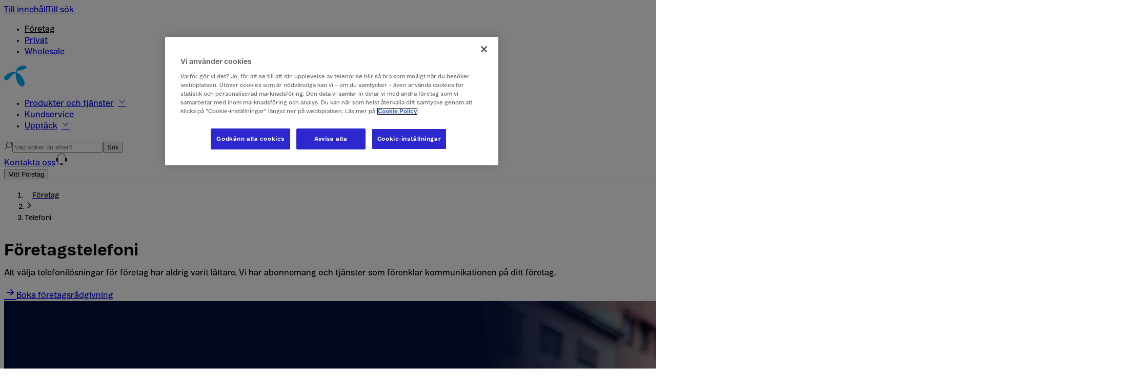

--- FILE ---
content_type: text/html; charset=utf-8
request_url: https://www.telenor.se/foretag/telefoni/
body_size: 12243
content:
<!doctype html>
<html lang="sv">
<head>
    <meta charset="utf-8">
    <meta http-equiv="x-ua-compatible" content="ie=edge">
    <meta name="format-detection" content="telephone=no">
    <meta name="viewport" content="width=device-width, initial-scale=1">
    <title>F&#xF6;retagstelefoni | Telenor F&#xF6;retag</title>
    <link rel="preconnect" href="https://static.telenor.se">
    <link rel="preconnect" href="https://images.ctfassets.net">
    <link rel="preconnect" href="https://cdn.cookielaw.org">
    <script>
        (function(){/*
         jQuery v1.9.1 (c) 2005, 2012
         jQuery Foundation, Inc. jquery.org/license.
        */
            var g=/\[object (Boolean|Number|String|Function|Array|Date|RegExp)\]/;function h(a){return null==a?String(a):(a=g.exec(Object.prototype.toString.call(Object(a))))?a[1].toLowerCase():"object"}function k(a,b){return Object.prototype.hasOwnProperty.call(Object(a),b)}function m(a){if(!a||"object"!=h(a)||a.nodeType||a==a.window)return!1;try{if(a.constructor&&!k(a,"constructor")&&!k(a.constructor.prototype,"isPrototypeOf"))return!1}catch(b){return!1}for(var c in a);return void 0===c||k(a,c)};/*
         Copyright 2012 Google Inc. All rights reserved. */
            function n(a,b,c){this.b=a;this.f=b||function(){};this.d=!1;this.a={};this.c=[];this.e=p(this);r(this,a,!c);var d=a.push,e=this;a.push=function(){var b=[].slice.call(arguments,0),c=d.apply(a,b);r(e,b);return c}}window.DataLayerHelper=n;n.prototype.get=function(a){var b=this.a;a=a.split(".");for(var c=0;c<a.length;c++){if(void 0===b[a[c]])return;b=b[a[c]]}return b};n.prototype.flatten=function(){this.b.splice(0,this.b.length);this.b[0]={};s(this.a,this.b[0])};
            function r(a,b,c){for(a.c.push.apply(a.c,b);!1===a.d&&0<a.c.length;){b=a.c.shift();if("array"==h(b))a:{var d=b,e=a.a;if("string"==h(d[0])){for(var f=d[0].split("."),u=f.pop(),d=d.slice(1),l=0;l<f.length;l++){if(void 0===e[f[l]])break a;e=e[f[l]]}try{e[u].apply(e,d)}catch(v){}}}else if("function"==typeof b)try{b.call(a.e)}catch(w){}else if(m(b))for(var q in b)s(t(q,b[q]),a.a);else continue;c||(a.d=!0,a.f(a.a,b),a.d=!1)}}
            function p(a){return{set:function(b,c){s(t(b,c),a.a)},get:function(b){return a.get(b)}}}function t(a,b){for(var c={},d=c,e=a.split("."),f=0;f<e.length-1;f++)d=d[e[f]]={};d[e[e.length-1]]=b;return c}function s(a,b){for(var c in a)if(k(a,c)){var d=a[c];"array"==h(d)?("array"==h(b[c])||(b[c]=[]),s(d,b[c])):m(d)?(m(b[c])||(b[c]={}),s(d,b[c])):b[c]=d}};})();

        (function (w) {
            w.dataLayer = w.dataLayer || [];
            w.addEventListener('load', event => {
                const initEvent = { event: 'Init', eventInfo: { pageReady: true } };
                if ('requestIdleCallback' in w) {
                    w.requestIdleCallback(() => w.dataLayer.push(initEvent));
                } else {
                    setTimeout(() => {
                        w.dataLayer.push(initEvent)
                    }, 100);
                }
            });
            w.dataLayer.push({"environmentInfo":{"name":"Production"},"event":"Page Impression_2","pageInfo":{"contentCategory":"Other Content","httpStatusCode":"200","label":"Telefoni","pathLevel1":"foretag","segment":"Business","title":"Företagstelefoni","trigger":"Page Load","uri":"https://www.telenor.se/foretag/telefoni"}});
            w.dataLayerHelper = new DataLayerHelper(w.dataLayer);
            w.pageData = {};
            w.alerts = {};
            w.pageHeader = {};
            w.pageFooter = {};
        })(window);
    </script>
    <link rel="preload" as="style" crossorigin href="https://static.telenor.se/fonts/tniconfont-entry.css">
    <link rel="preload" as="font" crossorigin href="https://static.telenor.se/fonts/TelenorEvolutionUI-Bold.otf" type="font/otf">
    <link rel="preload" as="font" crossorigin href="https://static.telenor.se/fonts/TelenorEvolutionUI-Normal.otf" type="font/otf">
    <link rel="preload" as="font" crossorigin href="https://static.telenor.se/fonts/TelenorEvolutionUI-Medium.otf" type="font/otf">
    <link rel="preload" as="font" crossorigin href="https://static.telenor.se/fonts/telenorlight_woff.woff" type="font/woff">
    <link rel="preload" as="font" crossorigin href="/foretag/dist3/@mf/public-pages/assets/primeicons-C6QP2o4f.woff2" type="font/woff2">
    <link rel="stylesheet" crossorigin href="/foretag/dist3/@mf/public-pages/assets/style-Br7jMkVX.css">
    <link rel="modulepreload" href="/foretag/dist3/@mf/public-pages/index-BGAkLQha.js">
    <link rel="modulepreload" href="/foretag/dist3/@mf/public-pages/auto-CpL4W96M.js">
    <script src="//assets.adobedtm.com/3256594308d3/f9d5ca796fe3/launch-d400adb98930.min.js" async></script>
    <link rel="prefetch" href="https://images.ctfassets.net/d48yc3frismn/14XKXgz9nBE8rWeecFB75j/db51e6aef68a114e4bab2f230e4cc0b6/Telenor_symbol_blue.svg">
    <link rel="prefetch" href="https://static.telenor.se/Static/images/app-store-badge.svg">
    <link rel="prefetch" href="https://static.telenor.se/Static/images/google-play-badge.svg">
    <link rel="apple-touch-icon" sizes="180x180" href="https://static.telenor.se/Static/images/favicons/apple-touch-icon.png">
    <link rel="icon" type="image/png" sizes="32x32" href="https://static.telenor.se/Static/images/favicons/favicon-32x32.png">
    <link rel="icon" type="image/png" sizes="16x16" href="https://static.telenor.se/Static/images/favicons/favicon-16x16.png">
    <link rel="mask-icon" href="https://static.telenor.se/Static/images/favicons/safari-pinned-tab.svg" color="#19aaf8">
    <link rel="shortcut icon" href="https://static.telenor.se/Static/images/favicons/favicon.ico">
    <link rel="canonical" href="https://www.telenor.se/foretag/telefoni">
    <meta name="theme-color" content="#ffffff">
    <meta name="format-detection" content="telephone=no">
    <meta name="msapplication-TileColor" content="#ffffff">
    <meta name="msapplication-TileImage" content="https://static.telenor.se/Static/images/favicons/mstile-150x150.png">
    <meta name="keywords" content="telefoni, telefonitj&#xE4;nster, telefonil&#xF6;sningar, telefoni f&#xF6;r f&#xF6;retag, jobbtelefon, f&#xF6;retagstelefoni, mobiltelefoni">
    <meta name="description" property="og:description" content="Att v&#xE4;lja telefonil&#xF6;sningar f&#xF6;r f&#xF6;retag har aldrig varit l&#xE4;ttare. Vi har abonnemang och tj&#xE4;nster som f&#xF6;renklar kommunikationen p&#xE5; ditt f&#xF6;retag.">
    <meta property="og:description" content="Att v&#xE4;lja telefonil&#xF6;sningar f&#xF6;r f&#xF6;retag har aldrig varit l&#xE4;ttare. Vi har abonnemang och tj&#xE4;nster som f&#xF6;renklar kommunikationen p&#xE5; ditt f&#xF6;retag.">
    <meta name="title" property="og:title" content="F&#xF6;retagstelefoni | Telenor F&#xF6;retag">
    <meta property="og:locale" content="sv_SE">
    <meta property="og:type" content="article">
    <meta property="og:url" content="https://www.telenor.se/foretag/telefoni">
    <meta name="image" property="og:image" content="https://images.ctfassets.net/d48yc3frismn/2alkLOowwaSm0LJYWChQtC/0c972d418d07c5e003fa9af900385d6b/open_graph_telenor_foretag_1200x628.jpg">
</head>
<body class="enable-one-trust-cookie-consent">
<script>
    window.isProduction = true;
    window.pageData['/foretag/telefoni'] = {"title":"Företagstelefoni","name":"Telefoni","path":"/foretag/telefoni","metaKeywords":"telefoni, telefonitjänster, telefonilösningar, telefoni för företag, jobbtelefon, företagstelefoni, mobiltelefoni","metaDescription":"Att välja telefonilösningar för företag har aldrig varit lättare. Vi har abonnemang och tjänster som förenklar kommunikationen på ditt företag.","openGraphImage":"//images.ctfassets.net/d48yc3frismn/2alkLOowwaSm0LJYWChQtC/0c972d418d07c5e003fa9af900385d6b/open_graph_telenor_foretag_1200x628.jpg","breadcrumbs":[{"name":"Företag","path":"/foretag"},{"name":"Telefoni","path":"/foretag/telefoni"}],"content":[{"entryId":"4iOYnDcn6jyGHcKuWhQzDD","heading":"Företagstelefoni","text":{"document":{"nodeType":"document","data":{"target":null},"content":[{"nodeType":"paragraph","data":{"target":null},"content":[{"nodeType":"text","data":{"target":null},"value":"Att välja telefonilösningar för företag har aldrig varit lättare. Vi har abonnemang och tjänster som förenklar kommunikationen på ditt företag.","marks":[]}]}]}},"imageMobileUrl":"//images.ctfassets.net/d48yc3frismn/5yblzF89MoFDTAWoTrh0l0/15ca0ac26374840145110d96f087f9ef/Hero-Mobile-Telefoni-860x1440.jpg","imageMobileAlt":"Bild på kvinna som pratar i telefon och bär på en dator utomhus.","imageDesktopUrl":"//images.ctfassets.net/d48yc3frismn/6PaVWqnSaKX7rW4LkyvY0r/4e8523f309f0fc17a849ad5ab95efd84/Hero-Desktop-Telefoni-2200x500.jpg","imageDesktopAlt":"Bild på kvinna som pratar i telefon och bär på en dator utomhus.","linkUrl":"/foretag/kontakt/vi-kontaktar-dig/","linkText":"Boka företagsrådgivning","secondaryLinkUrl":null,"secondaryLinkText":null,"pricePrefix":null,"price":null,"priceColor":null,"priceDetails":null,"variants":["dark","short"],"typeName":"Hero"},{"entryId":"5lJOmG0662fYzI4RfVnMKL","content":[{"entryId":"7BsxazvrK3SiRttmftXvAP","linkUrl":"/foretag/handla/mobiltelefoner/","linkText":"Mobiltelefoner","typeName":"QuickLink"},{"entryId":"18N1qv1WOPdmRImITAy6oA","linkUrl":"/foretag/handla/abonnemang/","linkText":"Företagsabonnemang","typeName":"QuickLink"},{"entryId":"rhH35kUTdxlNVodEtaVvT","linkUrl":"/foretag/telefoni/ramavtal/","linkText":"Ramavtal","typeName":"QuickLink"},{"entryId":"5bNWkMbRWFcMok5In6G4bM","linkUrl":"/foretag/telefoni/tillaggstjanster/","linkText":"Tilläggstjänster","typeName":"QuickLink"},{"entryId":"3BSxTKEtDNAdjbdXWo01FU","linkUrl":"/foretag/sms/","linkText":"Sms-tjänster","typeName":"QuickLink"},{"entryId":"5prFT0Jz95db0JIBkRAYFW","linkUrl":"/foretag/mobil-som-tjanst/","linkText":"Mobil som tjänst","typeName":"QuickLink"}],"typeName":"QuickLinksContainer"},{"entryId":"63aOZgbMsBICy4HNz2FRdc","variant":"text-small","variants":["text-small","image-to-right"],"imageUrl":"//images.ctfassets.net/d48yc3frismn/pbcQPB7mki1InlFifTCp0/ea9fa6c412a7d60542cb8cd4691d4aba/FÃ_retagsabonnemang-600x500.jpg","imageAlt":"Kvinna sitter i en soffa vid ett fönster och använder sin mobiltelefon.","heading":"Företagsabonnemang","text":{"document":{"nodeType":"document","data":{"target":null},"content":[{"nodeType":"paragraph","data":{"target":null},"content":[{"nodeType":"text","data":{"target":null},"value":"Alla våra abonnemang är flexibla och kan anpassas efter ditt företags storlek och behov. De ger er också tillgång till vårt 5G-nät som gör det snabbare för dina medarbetare samarbeta, ladda ner och streama. Vill du ge dig och dina medarbetare de bästa förutsättningarna? I Obegränsat Premium ingår smarta tilläggstjänster som utlandssurf, extra data-sim och Telenor One X växel.","marks":[]}]}]}},"linkUrl":"/foretag/handla/abonnemang/","linkText":"Läs mer om våra abonnemang","secondaryLinkUrl":null,"secondaryLinkText":null,"fragmentId":null,"typeName":"ArticleWidget"},{"entryId":"6jZcjfaLSbqJq4j7XgphOK","title":null,"text":null,"content":[{"entryId":"AXPHjX8tXjmkcs89pBcmM","imageUrl":"//images.ctfassets.net/d48yc3frismn/6zdYzyaPTgcPwTdQ0Lu2DK/0e5a5fbf6cb11cb65f972fa6421864f4/Telefoni-Mobiltelefoner-2-500x240.jpg","imageAlt":"Närbild på någon som håller i sin mobil och skriver på den.","title":"Mobiltelefoner","text":{"document":{"nodeType":"document","data":{"target":null},"content":[{"nodeType":"paragraph","data":{"target":null},"content":[{"nodeType":"text","data":{"target":null},"value":"Vi erbjuder ett brett utbud av populära mobiler från Apple, Samsung, Google och fler. Jämför modeller och hitta den bästa jobbmobilen för dig och ditt företag.","marks":[]}]}]}},"action":null,"actionText":null,"linkUrl":null,"linkText":null,"secondaryLinkUrl":"/foretag/handla/mobiltelefoner/","secondaryLinkText":"Se och jämför mobiltelefoner","fragmentId":null,"typeName":"ContentCard"},{"entryId":"KAtSYb0oNiOw6oXvvASLA","imageUrl":"//images.ctfassets.net/d48yc3frismn/5wzEhzjuLvx7qvSCuU22yO/0848dc48250921d51c11e3c12a0a47e0/Telefoni-Ramavtal-3-500x240.jpg","imageAlt":"Bild på flera personer i kontorsmiljö som jobbar vid olika platser.","title":"Ramavtal","text":{"document":{"nodeType":"document","data":{"target":null},"content":[{"nodeType":"paragraph","data":{"target":null},"content":[{"nodeType":"text","data":{"target":null},"value":"Vi är med er genom hela företagsresan. Med vårt flexibla ramavtal kan ni kombinera abonnemang, få förmånlig volymrabatt och ha en samlad bindningstid för hela avtalet.","marks":[]}]}]}},"action":null,"actionText":null,"linkUrl":null,"linkText":null,"secondaryLinkUrl":"/foretag/telefoni/ramavtal/","secondaryLinkText":"Läs mer om ramavtal","fragmentId":null,"typeName":"ContentCard"}],"action":null,"actionText":null,"linkUrl":null,"linkText":null,"variants":["2-in-row"],"fragmentId":null,"typeName":"ContentCardsContainer"},{"entryId":"6fcxRX0vsGkvAY4xeujTl9","title":null,"text":null,"content":[{"entryId":"6O62ITTnWZ0tiNMvj3FrSt","imageUrl":"//images.ctfassets.net/d48yc3frismn/3r99M7Y5FXnqgpVdFEumg/32ddf06a28b4f6f634dc480ada99bade/Telefoni-SmstjaÌ_nster-4-500x240.jpg","imageAlt":"Närbild på en hand som håller i sin mobil och läser ett sms.","title":"Sms-tjänster","text":{"document":{"nodeType":"document","data":{"target":null},"content":[{"nodeType":"paragraph","data":{"target":null},"content":[{"nodeType":"text","data":{"target":null},"value":"För effektivare kriskommunikation, planering och påminnelser. Med vår sms-tjänst kan du skicka sms till kunder, anställda och medlemmar över hela världen och nå fram direkt.","marks":[]}]}]}},"action":null,"actionText":null,"linkUrl":null,"linkText":null,"secondaryLinkUrl":"/foretag/sms/","secondaryLinkText":"Läs mer om sms-tjänster","fragmentId":null,"typeName":"ContentCard"},{"entryId":"3fHMjYPb7VouXah0iANWNw","imageUrl":"//images.ctfassets.net/d48yc3frismn/288BfMBonlJ3KjWHdiZZ35/38a61221897360ec5f72387fbd798113/Mobil-som-tjanst-Telenor-500x240.jpg","imageAlt":"En person sitter på gräset med en kaffekopp i handen medan en mobiltelefon ligger bredvid på marken.","title":"Mobil som tjänst","text":{"document":{"nodeType":"document","data":{"target":null},"content":[{"nodeType":"paragraph","data":{"target":null},"content":[{"nodeType":"text","data":{"target":null},"value":"Ett flexibelt arbetssätt kräver teknik som fungerar. Därför erbjuder vi möjligheten att ta hand om mobilens hela livscykel – från inköp till utbyte, när det är dags för det.","marks":[]}]}]}},"action":null,"actionText":null,"linkUrl":null,"linkText":null,"secondaryLinkUrl":"/foretag/mobil-som-tjanst/","secondaryLinkText":"Läs mer om Mobil som tjänst","fragmentId":null,"typeName":"ContentCard"}],"action":null,"actionText":null,"linkUrl":null,"linkText":null,"variants":["2-in-row"],"fragmentId":null,"typeName":"ContentCardsContainer"},{"entryId":"1aMDzKeXRpZiBz4jwpckxk","variant":"text-small","variants":["text-small","image-to-right"],"imageUrl":"//images.ctfassets.net/d48yc3frismn/2UzvF5vQfdpsS2TZhv59CU/7156c0e8f6c3434b56c986bebc8764a4/Foretagsabonnemang-Tillaggstjanster-2-600x500.jpg","imageAlt":"Leende man står på en tågperrong och håller i sin mobiltelefon.","heading":"Tilläggstjänster","text":{"document":{"nodeType":"document","data":{"target":null},"content":[{"nodeType":"paragraph","data":{"target":null},"content":[{"nodeType":"text","data":{"target":null},"value":"Få ut mer av ditt abonnemang med våra tilläggstjänster. Vi erbjuder ett brett utbud som låter dig forma det perfekta mobilabonnemanget för ditt företag.","marks":[]}]},{"nodeType":"paragraph","data":{"target":null},"content":[{"nodeType":"text","data":{"target":null},"value":"Lägg till extra data-sim för surfplattor och datorer, komplettera med utlandstjänster för smidiga och trygga affärsresor och skydda mobilen mot cyberhot på mobilnätet med SafeZone. Koppla upp din klocka utan mobilen och effektivisera samtalshanteringen med Telenor One X växel, allt på samma företagsabonnemang.","marks":[]}]}]}},"linkUrl":"/foretag/telefoni/tillaggstjanster/","linkText":"Se våra tilläggstjänster","secondaryLinkUrl":null,"secondaryLinkText":null,"fragmentId":null,"typeName":"ArticleWidget"},{"entryId":"6kgQq1Q1JpW7p3pEfMpRXq","variant":"Grey","variants":["Grey","large"],"title":"Därför ska du välja Telenor","content":[{"entryId":"4qKh9f4RUNmVg6FSVyZwro","icon":null,"imageUrl":"//images.ctfassets.net/d48yc3frismn/11QR6aoTzcNMbec2V5t7dH/bb6c63f585817105fb484941769e917e/5G_uppkoppling.svg","imageAlt":"Ikon som symboliserar 5G-uppkoppling.","heading":"För ett uppkopplat samhälle","text":{"document":{"nodeType":"document","data":{"target":null},"content":[{"nodeType":"paragraph","data":{"target":null},"content":[{"nodeType":"text","data":{"target":null},"value":"Vårt framtidssäkrade 5G-nät når idag 99,9% av den svenska befolkningen.","marks":[]}]}]}},"fragmentId":null,"typeName":"UspEntry"},{"entryId":"4ZRPm3pm0nqDsxVVTN7Tvu","icon":null,"imageUrl":"//images.ctfassets.net/d48yc3frismn/4NoDlTCINbRBcAm1Pt9joX/f5c68b3a05bd9336c038885e5eda45f9/global_kommunikation.svg","imageAlt":"Ikon som symboliserar global kommunikation.","heading":"Ledande nordisk operatör","text":{"document":{"nodeType":"document","data":{"target":null},"content":[{"nodeType":"paragraph","data":{"target":null},"content":[{"nodeType":"text","data":{"target":null},"value":"Vi hjälper ditt företag med flexibla lösningar för att växa bortom Sveriges gränser.","marks":[]}]}]}},"fragmentId":null,"typeName":"UspEntry"},{"entryId":"5vGFIOzSHhkkfN9E6ALBQV","icon":null,"imageUrl":"//images.ctfassets.net/d48yc3frismn/2PAmRfymbTxhBhqlOCLvAx/05ed407149370fb239fd386a255e44fc/sakerhet.svg","imageAlt":"Ikon som symboliserar säkerhet.","heading":"Säkerhetspartner att lita på","text":{"document":{"nodeType":"document","data":{"target":null},"content":[{"nodeType":"paragraph","data":{"target":null},"content":[{"nodeType":"text","data":{"target":null},"value":"Som en nyckelaktör i Sveriges digitala infrastruktur integrerar vi säkerhet i allt vi gör.","marks":[]}]}]}},"fragmentId":null,"typeName":"UspEntry"}],"linkUrl":"/foretag/varfor-telenor/","linkText":"Se fördelarna med Telenor Företag","fragmentId":null,"typeName":"UspContainer"},{"entryId":"7eOdbhfrM4KJVGlz0V7TvN","variant":"image-to-right","variants":["image-to-right","bg-grey","text-big","full-image"],"imageUrl":"//images.ctfassets.net/d48yc3frismn/1URwUYObnkf7O8h0lgV1K9/c6ec682799d1a9c28f613cf8c1b2b79b/foretagsradgivare_kontakt_telenor_foretag_660x440.png","imageAlt":"Tre personer står sida vid sida och tittar in i kameran.","heading":"Vi finns här för dig!","text":{"document":{"nodeType":"document","data":{"target":null},"content":[{"nodeType":"paragraph","data":{"target":null},"content":[{"nodeType":"text","data":{"target":null},"value":"Chatta med oss eller ring ","marks":[]},{"nodeType":"hyperlink","data":{"uri":"tel:0200116500"},"content":[{"nodeType":"text","data":{"target":null},"value":"0200-116 500","marks":[]}]},{"nodeType":"text","data":{"target":null},"value":" vardagar mellan kl. 8–18. Vill du bli kontaktad av en företagssäljare? Fyll i formuläret så hör vi av oss.","marks":[]}]}]}},"linkUrl":"/foretag/kontakt/vi-kontaktar-dig/","linkText":"Boka rådgivning","secondaryLinkUrl":"/foretag/kontakt/foretagssaljare/","secondaryLinkText":"Fler sätt att kontakta oss","fragmentId":null,"typeName":"ArticleWidget"}],"useCaching":false,"contentGuide":null};
    window.alerts['/foretag/telefoni'] = [];
    window.pageHeader = {"markets":[{"contentTypeId":"link","contentEntryId":"71zTh62r8RtZeLgtjQG5N0","linkText":"Företag","linkTitle":"Gå till Telenor företag","linkUrl":"/foretag/","target":"_self","icon":null,"seoOrganizationalStructuredData":null},{"contentTypeId":"link","contentEntryId":"4ir6YITR0ok9wxh32vxsUv","linkText":"Privat","linkTitle":"Gå till Telenor privat","linkUrl":"/","target":"_self","icon":null,"seoOrganizationalStructuredData":null},{"contentTypeId":"link","contentEntryId":"1oe32Yz8cAqgnmexyHG2VK","linkText":"Wholesale","linkTitle":"Gå till Wholesale","linkUrl":"/foretag/wholesale/","target":"_self","icon":null,"seoOrganizationalStructuredData":null}],"mainMenuItems":[{"contentTypeId":"mainMenuItem","contentEntryId":"14SLY54MH93pDuMA5yrr3A","link":{"contentTypeId":"link","contentEntryId":"2H5elNjDsSSSepE90evnIw","linkText":"Produkter och tjänster","linkTitle":"Till våra produkter och tjänster","linkUrl":"/foretag/","target":"_self","icon":null,"seoOrganizationalStructuredData":null},"additional":false,"subItems":[{"contentTypeId":"mainMenuItem","contentEntryId":"5sX3SAGEiq12MO2Tl926Ai","link":{"contentTypeId":"link","contentEntryId":"7kzwzY9in1kbiRdtUwTxVF","linkText":"Telefoni","linkTitle":"Till telefonilösningar","linkUrl":"/foretag/telefoni/","target":"_self","icon":null,"seoOrganizationalStructuredData":null},"additional":false,"subItems":[{"contentTypeId":"mainMenuItem","contentEntryId":"26qwNAWa49FHgQsAGeMlBX","link":{"contentTypeId":"link","contentEntryId":"6OzO76FnHj63DhmNEuvUnd","linkText":"Företagsabonnemang","linkTitle":"Till våra företagsabonnemang","linkUrl":"/foretag/handla/abonnemang/","target":"_self","icon":null,"seoOrganizationalStructuredData":null},"additional":false,"subItems":null},{"contentTypeId":"mainMenuItem","contentEntryId":"24JUyliLidF1HDauTC56tr","link":{"contentTypeId":"link","contentEntryId":"27zSTA7XzQgSlSzCUvWPjE","linkText":"Mobiltelefoner","linkTitle":"Till våra mobiltelefoner","linkUrl":"/foretag/handla/mobiltelefoner/","target":"_self","icon":null,"seoOrganizationalStructuredData":null},"additional":false,"subItems":null},{"contentTypeId":"mainMenuItem","contentEntryId":"7KdSTV23vs3esOKHpXsEHY","link":{"contentTypeId":"link","contentEntryId":"29po8XibDgTXgd3pTtTIXo","linkText":"Ramavtal","linkTitle":"Till ramavtal","linkUrl":"/foretag/telefoni/ramavtal/","target":"_self","icon":null,"seoOrganizationalStructuredData":null},"additional":false,"subItems":null},{"contentTypeId":"mainMenuItem","contentEntryId":"64SBFqIVzjcYuCeL49mnSf","link":{"contentTypeId":"link","contentEntryId":"5tKNBnCdnNBtfmkqq08Wmy","linkText":"Sms-tjänster","linkTitle":"Till sms-tjänster","linkUrl":"/foretag/sms/","target":"_self","icon":null,"seoOrganizationalStructuredData":null},"additional":false,"subItems":null},{"contentTypeId":"mainMenuItem","contentEntryId":"WLMSEy3fqxql62QTJigWg","link":{"contentTypeId":"link","contentEntryId":"2rAb09OcDR3KlXHoAgY5Ca","linkText":"Allt inom telefoni","linkTitle":"Utforska allt inom telefoni","linkUrl":"/foretag/telefoni/","target":"_self","icon":null,"seoOrganizationalStructuredData":null},"additional":false,"subItems":null}]},{"contentTypeId":"mainMenuItem","contentEntryId":"40dSLDxe7TovZMWpHv6URy","link":{"contentTypeId":"link","contentEntryId":"61hNq4kjBvilGirNNrWP2d","linkText":"Växellösningar","linkTitle":"Till växellösningar","linkUrl":"/foretag/vaxel/","target":"_self","icon":null,"seoOrganizationalStructuredData":null},"additional":false,"subItems":[{"contentTypeId":"mainMenuItem","contentEntryId":"3xOdri1ljbqK9CdEUkWRBf","link":{"contentTypeId":"link","contentEntryId":"7dydwLia884xzt8zf8O2HL","linkText":"Växel för mindre företag","linkTitle":"Till växel för mindre företag","linkUrl":"/foretag/vaxel/vaxel-mindre-foretag/","target":"_self","icon":null,"seoOrganizationalStructuredData":null},"additional":false,"subItems":null},{"contentTypeId":"mainMenuItem","contentEntryId":"4W0AJigwJGeLfmIDYfOovK","link":{"contentTypeId":"link","contentEntryId":"3OVSnxx7dHc7JGEKYUhpx8","linkText":"Växel för större företag","linkTitle":"Till växel för större företag","linkUrl":"/foretag/vaxel/vaxel-storre-foretag/","target":"_self","icon":null,"seoOrganizationalStructuredData":null},"additional":false,"subItems":null},{"contentTypeId":"mainMenuItem","contentEntryId":"145CXmvEvujO1OzWNSeF4C","link":{"contentTypeId":"link","contentEntryId":"4iQ8YDVYqeFVEDtY01gX1V","linkText":"Smart Kommunikation Teams","linkTitle":"Till Smart Kommunikation Teams","linkUrl":"/foretag/smart-kommunikation/","target":"_self","icon":null,"seoOrganizationalStructuredData":null},"additional":false,"subItems":null},{"contentTypeId":"mainMenuItem","contentEntryId":"sBBMqWJiWCCz7MPJ5THyG","link":{"contentTypeId":"link","contentEntryId":"2RL8EjUDC6k6h0uE0QCp8L","linkText":"Contact Center","linkTitle":"Till Contact Center","linkUrl":"/foretag/contact-center/","target":"_self","icon":null,"seoOrganizationalStructuredData":null},"additional":false,"subItems":null},{"contentTypeId":"mainMenuItem","contentEntryId":"7pu5hjNMb4xXxvQp5TYgpw","link":{"contentTypeId":"link","contentEntryId":"51cSORbV42zdIwi6u6uQtI","linkText":"Allt inom växel","linkTitle":"Utforska allt inom växel","linkUrl":"/foretag/vaxel/","target":"_self","icon":null,"seoOrganizationalStructuredData":null},"additional":false,"subItems":null}]},{"contentTypeId":"mainMenuItem","contentEntryId":"4aFNp1j2ewmU68gla2D2V2","link":{"contentTypeId":"link","contentEntryId":"7BFiH3MakLEF05dxrfVv3o","linkText":"Bredband","linkTitle":"Till bredband","linkUrl":"/foretag/bredband/","target":"_self","icon":null,"seoOrganizationalStructuredData":null},"additional":false,"subItems":[{"contentTypeId":"mainMenuItem","contentEntryId":"4ew74Zb2RGwCGNNJ3scksY","link":{"contentTypeId":"link","contentEntryId":"37BeBHgbwduBkPCEVJuMBk","linkText":"Bredband via 5G","linkTitle":"Till Bredband via 5G","linkUrl":"/foretag/bredband/bredband-via-5g/","target":"_self","icon":null,"seoOrganizationalStructuredData":null},"additional":false,"subItems":null},{"contentTypeId":"mainMenuItem","contentEntryId":"1vmr50innHYWxjlCHHfpok","link":{"contentTypeId":"link","contentEntryId":"4QJjoQG8sdOJZepoUSATPT","linkText":"Bredband via fiber","linkTitle":"Till Bredband via fiber","linkUrl":"/foretag/bredband/fiber/","target":"_self","icon":null,"seoOrganizationalStructuredData":null},"additional":false,"subItems":null},{"contentTypeId":"mainMenuItem","contentEntryId":"5BToaT0vOXfsejpfapSG9b","link":{"contentTypeId":"link","contentEntryId":"23cdfAC2hysRwiXAgHQCaF","linkText":"Surfplattor","linkTitle":"Till surfplattor","linkUrl":"/foretag/surfplattor/","target":"_self","icon":null,"seoOrganizationalStructuredData":null},"additional":false,"subItems":null},{"contentTypeId":"mainMenuItem","contentEntryId":"2BrAnX97hbDHhoFOw6Nhzl","link":{"contentTypeId":"link","contentEntryId":"7Anbll4KAF1RHQY0Qvzr1Q","linkText":"Allt inom bredband","linkTitle":"Utforska allt inom bredband","linkUrl":"/foretag/bredband/","target":"_self","icon":null,"seoOrganizationalStructuredData":null},"additional":false,"subItems":null}]},{"contentTypeId":"mainMenuItem","contentEntryId":"2XPRm41h9sSedzzzAT3kKS","link":{"contentTypeId":"link","contentEntryId":"5QnhTWdl54xe8vhMIxbpK8","linkText":"Nätverkstjänster","linkTitle":"Till nätverkstjänster","linkUrl":"/foretag/natverk/","target":"_self","icon":null,"seoOrganizationalStructuredData":null},"additional":false,"subItems":[{"contentTypeId":"mainMenuItem","contentEntryId":"mHO5b79afJnkeNfkPY1qo","link":{"contentTypeId":"link","contentEntryId":"5dyyiCaK2GWnnCgr2lOOaB","linkText":"5G Bredband FWA","linkTitle":"Till 5G Bredband","linkUrl":"/foretag/natverk/5g-bredband/","target":"_self","icon":null,"seoOrganizationalStructuredData":null},"additional":false,"subItems":null},{"contentTypeId":"mainMenuItem","contentEntryId":"1npoWlUWV49HYlWl85fZYd","link":{"contentTypeId":"link","contentEntryId":"1rtxTnM0oMYDWpGvlMjsgB","linkText":"Nordic Connect","linkTitle":"Till Nordic Connect","linkUrl":"/foretag/natverk/nordic-connect/","target":"_self","icon":null,"seoOrganizationalStructuredData":null},"additional":false,"subItems":null},{"contentTypeId":"mainMenuItem","contentEntryId":"2DvOxjxF16WyCtyiBruDEa","link":{"contentTypeId":"link","contentEntryId":"3EKkcVqiOhk9YQ577Jumpo","linkText":"Telenor SASE","linkTitle":"Till Telenor SASE","linkUrl":"/foretag/natverk/telenor-sase/","target":"_self","icon":null,"seoOrganizationalStructuredData":null},"additional":false,"subItems":null},{"contentTypeId":"mainMenuItem","contentEntryId":"1jxcZhmbQYRyeMsZGEU1VF","link":{"contentTypeId":"link","contentEntryId":"6NgZoJIpX7T7EAkOg3I7CM","linkText":"Mobilt 5G-nät","linkTitle":"Till Mobilt 5G-nät","linkUrl":"/foretag/natverk/mobilt-5g-nat/","target":"_self","icon":null,"seoOrganizationalStructuredData":null},"additional":false,"subItems":null},{"contentTypeId":"mainMenuItem","contentEntryId":"2tres2g2zWRL9cXhTvdFrs","link":{"contentTypeId":"link","contentEntryId":"4aJkqhfeTj4SDFLSv3gBIM","linkText":"Allt inom nätverk","linkTitle":"Utforska allt inom nätverk","linkUrl":"/foretag/natverk/","target":"_self","icon":null,"seoOrganizationalStructuredData":null},"additional":false,"subItems":null}]},{"contentTypeId":"mainMenuItem","contentEntryId":"zxuxrN2IgbKcJXYlBtrGf","link":{"contentTypeId":"link","contentEntryId":"5riMcXdNvBgvkSta21oByN","linkText":"Säkerhet","linkTitle":"Till säkerhetstjänster","linkUrl":"/foretag/sakerhet/","target":"_self","icon":null,"seoOrganizationalStructuredData":null},"additional":false,"subItems":[{"contentTypeId":"mainMenuItem","contentEntryId":"1wbQZsIDYopD6cE88bPYRn","link":{"contentTypeId":"link","contentEntryId":"oI8jbu9zUPJ65pubyNuAa","linkText":"SafeZone","linkTitle":"Till SafeZone","linkUrl":"/foretag/sakerhet/safezone/","target":"_self","icon":null,"seoOrganizationalStructuredData":null},"additional":false,"subItems":null},{"contentTypeId":"mainMenuItem","contentEntryId":"PhJP9z9n2QUBN0GvENsIR","link":{"contentTypeId":"link","contentEntryId":"3B1fjpnRl7rkLrmbfYyuwO","linkText":"Secure Mobile","linkTitle":"Till Secure Mobile","linkUrl":"/foretag/sakerhet/secure-mobile/","target":"_self","icon":null,"seoOrganizationalStructuredData":null},"additional":false,"subItems":null},{"contentTypeId":"mainMenuItem","contentEntryId":"5xFL1k03saUVuIhnAH2sJS","link":{"contentTypeId":"link","contentEntryId":"5eUtaHCDdfOdXSpXjpUDiB","linkText":"Unified Endpoint Management","linkTitle":"Till Unified Endpoint Management","linkUrl":"/foretag/sakerhet/unified-endpoint-management/","target":"_self","icon":null,"seoOrganizationalStructuredData":null},"additional":false,"subItems":null},{"contentTypeId":"mainMenuItem","contentEntryId":"1LlY9xPailIft1or9uluTo","link":{"contentTypeId":"link","contentEntryId":"7xbe4NiPJ20ZYFTtQb1DnA","linkText":"DDoS-skydd","linkTitle":"Till DDoS-skydd","linkUrl":"/foretag/sakerhet/ddos-skydd/","target":"_self","icon":null,"seoOrganizationalStructuredData":null},"additional":false,"subItems":null},{"contentTypeId":"mainMenuItem","contentEntryId":"1dluxmvTKkdAlAx9PNFUPY","link":{"contentTypeId":"link","contentEntryId":"3RpLQiTbZjRvz0Mpzhxbw5","linkText":"Allt inom säkerhet","linkTitle":"Utforska allt inom säkerhet","linkUrl":"/foretag/sakerhet/","target":"_self","icon":null,"seoOrganizationalStructuredData":null},"additional":false,"subItems":null}]},{"contentTypeId":"mainMenuItem","contentEntryId":"oFI1xbemqu7xC2o0plP5X","link":{"contentTypeId":"link","contentEntryId":"6VOZupfn0CRwP09ef54Rmu","linkText":"IoT","linkTitle":"Till Internet of Things","linkUrl":"/foretag/iot/","target":"_self","icon":null,"seoOrganizationalStructuredData":null},"additional":false,"subItems":[{"contentTypeId":"mainMenuItem","contentEntryId":"HhUFrJjnnbZcadD5NmKrN","link":{"contentTypeId":"link","contentEntryId":"3PaVauzB7dHThAJdvzzRgg","linkText":"IoT-lösningar","linkTitle":"Till IoT-lösningar","linkUrl":"/foretag/iot/iot-losningar/","target":"_self","icon":null,"seoOrganizationalStructuredData":null},"additional":false,"subItems":null},{"contentTypeId":"mainMenuItem","contentEntryId":"11p1C6xylfaVUC3bLyAdF8","link":{"contentTypeId":"link","contentEntryId":"679EbUmSY7QRrKTutrfbtL","linkText":"IoT-abonnemang","linkTitle":"Till IoT-abonnemang","linkUrl":"/foretag/iot/smart-iot-bas/","target":"_self","icon":null,"seoOrganizationalStructuredData":null},"additional":false,"subItems":null},{"contentTypeId":"mainMenuItem","contentEntryId":"3czAClksdjOmqSxUUNdbuc","link":{"contentTypeId":"link","contentEntryId":"47J4IEh0M4Cn8Z0AkwLTYF","linkText":"Branscher","linkTitle":"Till IoT branscher","linkUrl":"/foretag/iot/bransch/","target":"_self","icon":null,"seoOrganizationalStructuredData":null},"additional":false,"subItems":null},{"contentTypeId":"mainMenuItem","contentEntryId":"7w9tzfXK7PBrplonLVV3x3","link":{"contentTypeId":"link","contentEntryId":"2ZtAuDvVs3s1C8Ge36biTk","linkText":"Allt inom IoT","linkTitle":"Utforska allt inom IoT","linkUrl":"/foretag/iot/","target":"_self","icon":null,"seoOrganizationalStructuredData":null},"additional":false,"subItems":null}]},{"contentTypeId":"mainMenuItem","contentEntryId":"HxFMiU3fO21KSinSUOXU1","link":{"contentTypeId":"link","contentEntryId":"6lxPdUfKqLOo9CbWSbAWRC","linkText":"Aktuella erbjudanden","linkTitle":"Till företagserbjudanden","linkUrl":"/foretag/erbjudanden/","target":"_self","icon":null,"seoOrganizationalStructuredData":null},"additional":false,"subItems":[{"contentTypeId":"mainMenuItem","contentEntryId":"6A46FwDMBWPgilXGsZdP2f","link":{"contentTypeId":"link","contentEntryId":"5VdiaifF3n2MP7EqMlIryX","linkText":"Apple iPhone","linkTitle":"Till Apple iPhone","linkUrl":"/foretag/handla/mobiltelefoner/apple/","target":"_self","icon":null,"seoOrganizationalStructuredData":null},"additional":false,"subItems":null},{"contentTypeId":"mainMenuItem","contentEntryId":"4LoesB98UVkXFwCFuXdhTS","link":{"contentTypeId":"link","contentEntryId":"1Ii93msez4fhA9ESbUmXDA","linkText":"Samsung Galaxy","linkTitle":"Till Samsung Galaxy","linkUrl":"/foretag/handla/mobiltelefoner/samsung/","target":"_self","icon":null,"seoOrganizationalStructuredData":null},"additional":false,"subItems":null},{"contentTypeId":"mainMenuItem","contentEntryId":"6fzJ2M5yuUwlsvbohv0rr3","link":{"contentTypeId":"link","contentEntryId":"1z8UW4GjdUOgAyJFr54pLv","linkText":"Google Pixel","linkTitle":"Till Google Pixel","linkUrl":"/foretag/handla/mobiltelefoner/google/","target":"_self","icon":null,"seoOrganizationalStructuredData":null},"additional":false,"subItems":null},{"contentTypeId":"mainMenuItem","contentEntryId":"6VkuzsEwFITkhGHpTqVGAt","link":{"contentTypeId":"link","contentEntryId":"qPi73RTWpNH10zVusVTSV","linkText":"Alla erbjudanden","linkTitle":"Se alla våra erbjudanden","linkUrl":"/foretag/erbjudanden/","target":"_self","icon":null,"seoOrganizationalStructuredData":null},"additional":false,"subItems":null}]},{"contentTypeId":"mainMenuItem","contentEntryId":"19XeSRklrEH6OHGLq38U7i","link":{"contentTypeId":"link","contentEntryId":"3olItwP3SsvURbmYLpAqHh","linkText":"Din verksamhet","linkTitle":"Till verksamhet","linkUrl":"/foretag/verksamhet/","target":"_self","icon":null,"seoOrganizationalStructuredData":null},"additional":false,"subItems":[{"contentTypeId":"mainMenuItem","contentEntryId":"2WcU2enfWbKqQNz1TVJ2XS","link":{"contentTypeId":"link","contentEntryId":"4NcS0dxOKuK6wf6HWkSD0g","linkText":"Mindre företag","linkTitle":"Till lösningar för mindre företag","linkUrl":"/foretag/verksamhet/mindre-foretag/","target":"_self","icon":null,"seoOrganizationalStructuredData":null},"additional":false,"subItems":null},{"contentTypeId":"mainMenuItem","contentEntryId":"Nqr32nsWcUz5cHi5noUT8","link":{"contentTypeId":"link","contentEntryId":"64VSE35veqCNiibwfo2cYX","linkText":"Medelstora företag","linkTitle":"Till lösningar för medelstora företag","linkUrl":"/foretag/verksamhet/medelstora-foretag/","target":"_self","icon":null,"seoOrganizationalStructuredData":null},"additional":false,"subItems":null},{"contentTypeId":"mainMenuItem","contentEntryId":"QWmCCCEL4ougKxbCgWRav","link":{"contentTypeId":"link","contentEntryId":"afPCrS0HCmmV3R48CSwdI","linkText":"Större företag","linkTitle":"Till lösningar för större företag","linkUrl":"/foretag/verksamhet/storre-foretag/","target":"_self","icon":null,"seoOrganizationalStructuredData":null},"additional":false,"subItems":null},{"contentTypeId":"mainMenuItem","contentEntryId":"1dXv1YYGUMt6BY7L8xcJbc","link":{"contentTypeId":"link","contentEntryId":"2REkVIlhJURrVotMvU7hpU","linkText":"Offentlig sektor","linkTitle":"Till lösningar för offentlig sektor","linkUrl":"/foretag/verksamhet/offentlig-sektor/","target":"_self","icon":null,"seoOrganizationalStructuredData":null},"additional":false,"subItems":null},{"contentTypeId":"mainMenuItem","contentEntryId":"5axGUcd5BGR30dWFvFMyq4","link":{"contentTypeId":"link","contentEntryId":"4ghFPpemlp1IlecnXZmbcK","linkText":"Allt inom verksamhet","linkTitle":"Utforska allt inom verksamhet","linkUrl":"/foretag/verksamhet/","target":"_self","icon":null,"seoOrganizationalStructuredData":null},"additional":false,"subItems":null}]}]},{"contentTypeId":"mainMenuItem","contentEntryId":"6n282Q8SQg30citaEoPlI","link":{"contentTypeId":"link","contentEntryId":"6jKmChNjsBKqbO8osGloU9","linkText":"Kundservice","linkTitle":"Till support och guider","linkUrl":"/foretag/kundservice/","target":"_self","icon":null,"seoOrganizationalStructuredData":null},"additional":false,"subItems":null},{"contentTypeId":"mainMenuItem","contentEntryId":"3FJ1ta79goE2vdk1AD5HAD","link":{"contentTypeId":"link","contentEntryId":"PUOFZpuLgRqkjYt327asv","linkText":"Upptäck","linkTitle":"Utforska mer hos Telenor Företag","linkUrl":"/foretag/","target":"_self","icon":null,"seoOrganizationalStructuredData":null},"additional":false,"subItems":[{"contentTypeId":"mainMenuItem","contentEntryId":"4MUlmb1GA5rK4JXdUvZH5X","link":{"contentTypeId":"link","contentEntryId":"46YJ7YpFQwIgqhMNNveME7","linkText":"Kunskap och inspiration","linkTitle":"Läs artiklar, guider och insikter från Telenor","linkUrl":"/foretag/smartare-business/","target":"_self","icon":null,"seoOrganizationalStructuredData":null},"additional":false,"subItems":[{"contentTypeId":"mainMenuItem","contentEntryId":"2LA1i0ti1XVI1kIfQsDlvy","link":{"contentTypeId":"link","contentEntryId":"7btt59NU1e6vyFgI4mBaQE","linkText":"Artiklar","linkTitle":"Läs artiklar med tips och inspiration för företag","linkUrl":"/foretag/smartare-business/","target":"_self","icon":null,"seoOrganizationalStructuredData":null},"additional":false,"subItems":null},{"contentTypeId":"mainMenuItem","contentEntryId":"7CJYYzJSED1CpAEqFjg5bR","link":{"contentTypeId":"link","contentEntryId":"4C8lG8DxH6YqTim1RhxzIo","linkText":"Event","linkTitle":"Se våra företagsevent","linkUrl":"/foretag/smartare-business/telenor-event/","target":"_self","icon":null,"seoOrganizationalStructuredData":null},"additional":false,"subItems":null},{"contentTypeId":"mainMenuItem","contentEntryId":"3eRxhMXRUKrRnLJorHGvjX","link":{"contentTypeId":"link","contentEntryId":"5kGIAhMLc7DyneE7qNtlQS","linkText":"Kundberättelser","linkTitle":"Ta del av hur andra företag använder våra lösningar","linkUrl":"/foretag/kundberattelser/","target":"_self","icon":null,"seoOrganizationalStructuredData":null},"additional":false,"subItems":null},{"contentTypeId":"mainMenuItem","contentEntryId":"2i1acYvCyaLGMwNdMWNiZ5","link":{"contentTypeId":"link","contentEntryId":"2SQalWIyrrwxMRf6bsJgoC","linkText":"Rapporter och guider","linkTitle":"Se våra rapporter och guider","linkUrl":"/foretag/smartare-business/taglist/?tag=Rapporter+och+guider","target":"_self","icon":null,"seoOrganizationalStructuredData":null},"additional":false,"subItems":null},{"contentTypeId":"mainMenuItem","contentEntryId":"5nhwa6e2tQEYU5tjVGwahr","link":{"contentTypeId":"link","contentEntryId":"26wc3gpSvpOlGipjXV85Iy","linkText":"Allt inom inspiration","linkTitle":"Utforska allt innehåll inom kunskap och inspiration","linkUrl":"/foretag/smartare-business/","target":"_self","icon":null,"seoOrganizationalStructuredData":null},"additional":false,"subItems":null}]},{"contentTypeId":"mainMenuItem","contentEntryId":"6fA1N7MUDFQkcaijdmwswE","link":{"contentTypeId":"link","contentEntryId":"63kwGJHz7ay7pzYN3DG1iT","linkText":"Telenor Företag","linkTitle":"Telenor Företag","linkUrl":"/foretag/varfor-telenor/","target":"_self","icon":null,"seoOrganizationalStructuredData":null},"additional":false,"subItems":[{"contentTypeId":"mainMenuItem","contentEntryId":"4XFU8OMsB6Ps0kAKaueCBV","link":{"contentTypeId":"link","contentEntryId":"ylM4xLnMsfGkVUSFd1HCO","linkText":"Om Telenor Företag","linkTitle":"Till Telenor Företag","linkUrl":"/foretag/varfor-telenor/#info","target":"_self","icon":null,"seoOrganizationalStructuredData":null},"additional":false,"subItems":null},{"contentTypeId":"mainMenuItem","contentEntryId":"2pAizXECQrHC7tZS17gC4Z","link":{"contentTypeId":"link","contentEntryId":"5wvJfZxjSDbYjzA12vLsIG","linkText":"Lösningar","linkTitle":"Till våra lösningar","linkUrl":"/foretag/varfor-telenor/#losningar","target":"_self","icon":null,"seoOrganizationalStructuredData":null},"additional":false,"subItems":null},{"contentTypeId":"mainMenuItem","contentEntryId":"iIfTha750qNmN97volh0b","link":{"contentTypeId":"link","contentEntryId":"1X2YzWSmJUDopR4qmj6HXP","linkText":"Hållbarhetsarbete","linkTitle":"Läs om vårt hållbarhetsarbete","linkUrl":"/foretag/varfor-telenor/#hallbarhet","target":"_self","icon":null,"seoOrganizationalStructuredData":null},"additional":false,"subItems":null},{"contentTypeId":"mainMenuItem","contentEntryId":"5GohLD8jV9QmEStfBSuWiy","link":{"contentTypeId":"link","contentEntryId":"3YcMHetf1Ra6hjKMmivURb","linkText":"Historia","linkTitle":"Läs om vår historia","linkUrl":"/foretag/varfor-telenor/#historia","target":"_self","icon":null,"seoOrganizationalStructuredData":null},"additional":false,"subItems":null},{"contentTypeId":"mainMenuItem","contentEntryId":"2gvlM41WTxCoGCaPuZEJsk","link":{"contentTypeId":"link","contentEntryId":"61d0OBUNDnSdn7oIZxfs4C","linkText":"Allt inom Telenor Företag","linkTitle":"Utforska allt inom Telenor Företag","linkUrl":"/foretag/varfor-telenor/","target":"_self","icon":null,"seoOrganizationalStructuredData":null},"additional":false,"subItems":null}]},{"contentTypeId":"mainMenuItem","contentEntryId":"blCXCAiapr5OFakIeaCv8","link":{"contentTypeId":"link","contentEntryId":"10TbJjktFHoWR6lWmEi7ZZ","linkText":"Vårt nät","linkTitle":"Läs mer om Telenors nät","linkUrl":"/foretag/vart-nat/","target":"_self","icon":null,"seoOrganizationalStructuredData":null},"additional":false,"subItems":[{"contentTypeId":"mainMenuItem","contentEntryId":"4p3NqByO7O4MFAu6OThuEC","link":{"contentTypeId":"link","contentEntryId":"7xjusf1ekm3soZrHIyMSH9","linkText":"5G för företag","linkTitle":"Se 5G-lösningar för företag","linkUrl":"/foretag/5g/","target":"_self","icon":null,"seoOrganizationalStructuredData":null},"additional":false,"subItems":null},{"contentTypeId":"mainMenuItem","contentEntryId":"4bySP3pdbH6CzIdn6trhHp","link":{"contentTypeId":"link","contentEntryId":"UECKBpSZ4MZtTE2BBgFLb","linkText":"Vår nätsatsning","linkTitle":"Se hur vi bygger ut och förbättrar vårt nät","linkUrl":"/foretag/vart-nat/","target":"_self","icon":null,"seoOrganizationalStructuredData":null},"additional":false,"subItems":null},{"contentTypeId":"mainMenuItem","contentEntryId":"7GfR9IIMAnnfx06eT5CECh","link":{"contentTypeId":"link","contentEntryId":"5kBMXARvkVV81LkBuw6AXS","linkText":"Mobiltäckning","linkTitle":"Se mobiltäckning i ditt område","linkUrl":"/foretag/kundservice/driftinformation/tackningskarta/","target":"_self","icon":null,"seoOrganizationalStructuredData":null},"additional":false,"subItems":null},{"contentTypeId":"mainMenuItem","contentEntryId":"1VpjKsUReSrk6JXHPw5k2L","link":{"contentTypeId":"link","contentEntryId":"Z7USWnccGOKC6Byro48gs","linkText":"IoT-täckning","linkTitle":"Se täckning för IoT-enheter i vårt nät","linkUrl":"/foretag/kundservice/driftinformation/iot-tackning/","target":"_self","icon":null,"seoOrganizationalStructuredData":null},"additional":false,"subItems":null},{"contentTypeId":"mainMenuItem","contentEntryId":"4LiNRTc7pWNB7DDxat2apR","link":{"contentTypeId":"link","contentEntryId":"2APfMdNMUJdQUxylFAuKlY","linkText":"Allt inom vårt nät","linkTitle":"Utforska allt inom nät och täckning","linkUrl":"/foretag/tillsammans-med-telenor/nat/","target":"_self","icon":null,"seoOrganizationalStructuredData":null},"additional":false,"subItems":null}]},{"contentTypeId":"mainMenuItem","contentEntryId":"2o4pIbOdTw9ipNj0ZLbiBM","link":{"contentTypeId":"link","contentEntryId":"18ZYDgMEL88Anadih0neDk","linkText":"Kontakt","linkTitle":"Till våra kontaktuppgifter","linkUrl":"/foretag/kontakt/","target":"_self","icon":null,"seoOrganizationalStructuredData":null},"additional":false,"subItems":[{"contentTypeId":"mainMenuItem","contentEntryId":"1f8dBxFgO77BuymoBaLU48","link":{"contentTypeId":"link","contentEntryId":"Nza9LUvkXvWQo9SjzmQ5r","linkText":"Kontakta kundtjänst","linkTitle":"Kontakta vår kundtjänst för dina ärenden","linkUrl":"/foretag/kontakt/kundtjanst/","target":"_self","icon":null,"seoOrganizationalStructuredData":null},"additional":false,"subItems":null},{"contentTypeId":"mainMenuItem","contentEntryId":"3ylcVbMIFBfSmGTANohzuF","link":{"contentTypeId":"link","contentEntryId":"HlhIY95CFDhWddPpwUwOR","linkText":"Kontakta företagssäljare","linkTitle":"Kontakta våra företagssäljare för rådgivning","linkUrl":"/foretag/kontakt/foretagssaljare/","target":"_self","icon":null,"seoOrganizationalStructuredData":null},"additional":false,"subItems":null},{"contentTypeId":"mainMenuItem","contentEntryId":"287l5jTdT7GIDr48tbn6ce","link":{"contentTypeId":"link","contentEntryId":"cmPPWty3tCHLmY0ZtPL1A","linkText":"Hitta närmaste Telenor-butik","linkTitle":"Till våra Telenor-butiker och återförsäljare","linkUrl":"/hitta-butik/","target":"_self","icon":null,"seoOrganizationalStructuredData":null},"additional":false,"subItems":null},{"contentTypeId":"mainMenuItem","contentEntryId":"3teJM3Kcsw5JymD16mYC4K","link":{"contentTypeId":"link","contentEntryId":"51KsEUTf5LmofjIGokbqgS","linkText":"Alla kontaktuppgifter","linkTitle":"Till alla kontaktuppgifter","linkUrl":"/foretag/kontakt/","target":"_self","icon":null,"seoOrganizationalStructuredData":null},"additional":false,"subItems":null}]}]}],"quickLinks":[{"contentTypeId":"link","contentEntryId":"4SmEogUVL5dNareGrSTUYp","linkText":"Kontakta oss","linkTitle":"Kontakta vår kundservice eller säljare","linkUrl":"/foretag/kontakt/","target":"_self","icon":"mf-icon--support","seoOrganizationalStructuredData":null},{"contentTypeId":"link","contentEntryId":"6hpfTCYbgraTHiQQRkM8vJ","linkText":"Mitt Företag","linkTitle":"Logga in i Mitt Företag","linkUrl":"https://mittforetag.telenor.se/","target":"_self","icon":"icon-user","seoOrganizationalStructuredData":null}],"logoUrl":"//images.ctfassets.net/d48yc3frismn/14XKXgz9nBE8rWeecFB75j/db51e6aef68a114e4bab2f230e4cc0b6/Telenor_symbol_blue.svg"};
    window.pageFooter = {"logoUrl":"//images.ctfassets.net/d48yc3frismn/14XKXgz9nBE8rWeecFB75j/db51e6aef68a114e4bab2f230e4cc0b6/Telenor_symbol_blue.svg","footerNavigationItems":[{"title":"Mer om Telenor","items":[{"contentTypeId":"link","contentEntryId":"38Q9NVLjUUN6Dyl65odU4y","linkText":"Om företaget","linkTitle":"Om företaget","linkUrl":"/om-telenor/","target":"_self","icon":null,"seoOrganizationalStructuredData":null},{"contentTypeId":"link","contentEntryId":"7qX4Hbe8TJrkI7M2KZkKKj","linkText":"Telenor Företag","linkTitle":"Telenor Företag","linkUrl":"/foretag/varfor-telenor/","target":"_self","icon":null,"seoOrganizationalStructuredData":null},{"contentTypeId":"link","contentEntryId":"3UgeTUWHp9NToR6VkfLRN9","linkText":"Press","linkTitle":"Press","linkUrl":"/press/","target":"_self","icon":null,"seoOrganizationalStructuredData":null},{"contentTypeId":"link","contentEntryId":"J90p4qIq1xVzTvsrgDShd","linkText":"Jobba hos oss","linkTitle":"Jobba hos oss","linkUrl":"/jobb/","target":"_self","icon":null,"seoOrganizationalStructuredData":null},{"contentTypeId":"link","contentEntryId":"4XmEyXMMzuK7lxZjxzqTCa","linkText":"Hållbarhet","linkTitle":"Hållbarhet","linkUrl":"/hallbarhet/","target":"_self","icon":null,"seoOrganizationalStructuredData":null},{"contentTypeId":"link","contentEntryId":"3APPmGgicSzkELKBEwENG2","linkText":"GDPR","linkTitle":"GDPR","linkUrl":"/foretag/gdpr/","target":"_self","icon":null,"seoOrganizationalStructuredData":null},{"contentTypeId":"link","contentEntryId":"BF2hVt5WRpI6ug6EsS9fU","linkText":"Telenor IoT","linkTitle":"Telenor IoT","linkUrl":"https://iot.telenor.com/","target":"_self","icon":null,"seoOrganizationalStructuredData":null}]},{"title":"Produkter och tjänster","items":[{"contentTypeId":"link","contentEntryId":"3ub3hRAahpuvUwzdupY8ti","linkText":"Telefoni","linkTitle":"Telefoni","linkUrl":"/foretag/telefoni/","target":"_self","icon":null,"seoOrganizationalStructuredData":null},{"contentTypeId":"link","contentEntryId":"qx2xUs3pHlxvIOiIK3gIV","linkText":"Mobiltelefoner","linkTitle":"Mobiltelefoner","linkUrl":"/foretag/handla/mobiltelefoner/","target":"_self","icon":null,"seoOrganizationalStructuredData":null},{"contentTypeId":"link","contentEntryId":"2m0SsQYjNyTGG1nu01JwmM","linkText":"Växel","linkTitle":"Växel","linkUrl":"/foretag/vaxel/","target":"_self","icon":null,"seoOrganizationalStructuredData":null},{"contentTypeId":"link","contentEntryId":"5o122wesRC8NGwSFBcHbbK","linkText":"Bredband","linkTitle":"Bredband","linkUrl":"/foretag/bredband/","target":"_self","icon":null,"seoOrganizationalStructuredData":null},{"contentTypeId":"link","contentEntryId":"TQOl7g96wXDxrQxmAaaFO","linkText":"Nätverkstjänster","linkTitle":"Nätverkstjänster","linkUrl":"/foretag/natverk/","target":"_self","icon":null,"seoOrganizationalStructuredData":null},{"contentTypeId":"link","contentEntryId":"7nJFQaUByDBMJgAVYObqk2","linkText":"Säkerhetstjänster","linkTitle":"Säkerhetstjänster","linkUrl":"/foretag/sakerhet/","target":"_self","icon":null,"seoOrganizationalStructuredData":null},{"contentTypeId":"link","contentEntryId":"3tYah4ryEDWninVLNw08gx","linkText":"IoT","linkTitle":"IoT","linkUrl":"/foretag/iot/","target":"_self","icon":null,"seoOrganizationalStructuredData":null}]},{"title":"Kontakt och support","items":[{"contentTypeId":"link","contentEntryId":"q91CJTj94YSncEgeTTKVG","linkText":"Kontakta kundtjänst","linkTitle":"Kontakta kundtjänst","linkUrl":"/foretag/kontakt/kundtjanst/","target":"_self","icon":null,"seoOrganizationalStructuredData":null},{"contentTypeId":"link","contentEntryId":"qZHlE42g9sRbWl0nYoIrA","linkText":"Kontakta företagssäljare","linkTitle":"Kontakta företagssäljare","linkUrl":"/foretag/kontakt/foretagssaljare/","target":"_self","icon":null,"seoOrganizationalStructuredData":null},{"contentTypeId":"link","contentEntryId":"6lsGJatdm4MPaVHiiZNfGi","linkText":"Hitta din närmaste Telenor-butik","linkTitle":"Hitta din närmaste Telenor-butik","linkUrl":"/hitta-butik/","target":"_self","icon":null,"seoOrganizationalStructuredData":null},{"contentTypeId":"link","contentEntryId":"6wQBc2k2pgszYn46FkyjIf","linkText":"Driftinformation och täckning","linkTitle":"Driftinformation och täckning","linkUrl":"/foretag/kundservice/driftinformation/","target":"_self","icon":null,"seoOrganizationalStructuredData":null},{"contentTypeId":"link","contentEntryId":"5LzpHY4uueRVqwYL6sBHhe","linkText":"Guider Telenor One X växel","linkTitle":"Till guider för Telenor One X växel","linkUrl":"/foretag/kundservice/one-x/","target":"_self","icon":null,"seoOrganizationalStructuredData":null},{"contentTypeId":"link","contentEntryId":"23PmeOkylo7ixzvFM5uDBr","linkText":"Priser, villkor och blanketter","linkTitle":"Priser, villkor och blanketter","linkUrl":"/foretag/kundservice/villkor-prislistor-och-blanketter/","target":"_self","icon":null,"seoOrganizationalStructuredData":null},{"contentTypeId":"link","contentEntryId":"4DpR3QOGMZ7j3Ruv5aWfSj","linkText":"Utomlands","linkTitle":"Utomlands","linkUrl":"/foretag/kundservice/mobiltelefoni/utomlands/","target":"_self","icon":null,"seoOrganizationalStructuredData":null}]}],"utilityItems":[],"companyName":"telenor","copyright":"© Copyright Telenor Sverige AB","cookieConsentText":"Cookie-inställningar","socialMediaLinks":{"title":"Social media links","items":[{"contentTypeId":"link","contentEntryId":"38C80RN5Tceu0MLqHmWQmk","linkText":null,"linkTitle":"LinkedIn","linkUrl":"https://www.linkedin.com/showcase/telenor-f%C3%B6retag","target":"_blank","icon":"icon-linkedin","seoOrganizationalStructuredData":true},{"contentTypeId":"link","contentEntryId":"5hygMvqX3nvW4UKEbhXwNt","linkText":null,"linkTitle":"Facebook","linkUrl":"https://www.facebook.com/TelenorForetag","target":"_blank","icon":"icon-facebook","seoOrganizationalStructuredData":true},{"contentTypeId":"link","contentEntryId":"2Ti2k859zJjPlz6hYSI1um","linkText":null,"linkTitle":"YouTube","linkUrl":"https://www.youtube.com/user/telenorsverige","target":"_blank","icon":"icon-youtube","seoOrganizationalStructuredData":true}]}};
</script>
<div id="app"></div>
<script type="module" crossorigin src="/foretag/dist3/@mf/public-pages/index-BGAkLQha.js">
</script>
</body>
</html>


--- FILE ---
content_type: text/css
request_url: https://www.telenor.se/foretag/dist3/@mf/public-pages/assets/style-Br7jMkVX.css
body_size: 26131
content:
@import"https://static.telenor.se/fonts/tniconfont-entry.css";@font-face{font-family:Telenor Evolution UI;font-style:normal;font-weight:400;src:local(""),url(https://static.telenor.se/fonts/TelenorEvolutionUI-Normal.otf) format("opentype");font-display:swap}@font-face{font-family:Telenor Evolution UI;font-style:normal;font-weight:500;src:local(""),url(https://static.telenor.se/fonts/TelenorEvolutionUI-Medium.otf) format("opentype");font-display:swap}@font-face{font-family:Telenor Evolution UI;font-style:normal;font-weight:300;src:local(""),url(https://static.telenor.se/fonts/TelenorEvolutionUI-Light.otf) format("opentype");font-display:swap}@font-face{font-family:Telenor Evolution UI;font-style:normal;font-weight:700;src:local(""),url(https://static.telenor.se/fonts/TelenorEvolutionUI-Bold.otf) format("opentype");font-display:swap}@font-face{font-family:Telenor Evolution UI;font-style:italic;font-weight:800;src:local(""),url(https://static.telenor.se/fonts/TelenorEvolutionUI-ExtraBoldSlanted.otf) format("opentype");font-display:swap}@font-face{font-family:telenorlight;font-style:normal;font-weight:400;src:url(https://static.telenor.se/fonts/telenorlight_woff.woff) format("woff"),url(https://static.telenor.se/fonts/telenorlight_ttf.ttf) format("truetype"),url(https://static.telenor.se/fonts/telenorlight_svg.svg#telenorlight) format("svg");font-display:swap}:root{--font-size-icon-base: 24px}:focus-visible{border-radius:4px;outline:2px solid var(--color-blue-550);outline-offset:2px}:focus-visible.icon{color:var(--color-blue-550)}body{overflow-y:scroll;overflow-x:hidden;font-size:1rem;font-weight:400;line-height:1.4rem;font-family:Telenor Evolution UI,sans-serif;color:var(--color-neutral-900)}.visually-hidden:not(:focus):not(:active){border:0;clip:rect(0 0 0 0);height:auto;margin:0;overflow:hidden;padding:0;position:absolute;width:1px;white-space:nowrap}a:hover .mf-icon--support:before{filter:brightness(0) saturate(100%) invert(12%) sepia(99%) saturate(5665%) hue-rotate(248deg) brightness(95%) contrast(106%)}.mf-icon--support:before{content:url("data:image/svg+xml,%3csvg%20width='24'%20height='25'%20viewBox='0%200%2024%2025'%20fill='none'%20xmlns='http://www.w3.org/2000/svg'%3e%3cpath%20d='M4.37598%2010.2846C4.85339%2010.225%205.27539%2010.5974%205.27539%2011.0785V16.9223C5.2752%2017.4032%204.85325%2017.7757%204.37598%2017.7162L2.87695%2017.5287C2.0763%2017.4287%201.47466%2016.7477%201.47461%2015.9408V12.059C1.47481%2011.2523%202.0764%2010.5722%202.87695%2010.4721L4.37598%2010.2846ZM19.624%2010.2846L21.123%2010.4721C21.9236%2010.5722%2022.5252%2011.2523%2022.5254%2012.059V15.9408C22.5253%2016.7477%2021.9237%2017.4287%2021.123%2017.5287L19.624%2017.7162C19.1468%2017.7757%2018.7248%2017.4032%2018.7246%2016.9223V11.0785C18.7246%2010.5974%2019.1466%2010.225%2019.624%2010.2846Z'%20fill='%230C1526'/%3e%3cpath%20d='M3.375%2017.375V17.375C3.375%2020.2745%205.72551%2022.625%208.625%2022.625H10.125'%20stroke='%230C1526'%20stroke-linecap='round'%20stroke-linejoin='round'/%3e%3cpath%20d='M13.125%2021.2754C13.8704%2021.2754%2014.4746%2021.8796%2014.4746%2022.625C14.4746%2023.3704%2013.8704%2023.9746%2013.125%2023.9746H10.875C10.1296%2023.9746%209.52539%2023.3704%209.52539%2022.625C9.52539%2021.8796%2010.1296%2021.2754%2010.875%2021.2754H13.125Z'%20fill='%230C1526'/%3e%3cpath%20d='M3.83203%208.48394C4.77852%204.88569%208.05409%202.23193%2011.9495%202.23193C15.8541%202.23193%2019.136%204.89829%2020.0736%208.50955'%20stroke='%230C1526'%20stroke-linecap='round'/%3e%3c/svg%3e")}:root{--blue-2: #e8fdff29;--blue-5: #2d28cd14;--blue-10: #e8fdffff;--blue-20: #b4ffffff;--blue-22: #73f1f1ff;--blue-30: #74e9fbff;--blue-40: #00c8ffff;--blue-50: #0f97ffff;--blue-60: #196af5ff;--blue-65: #7773e6ff;--blue-70: #2741e7ff;--blue-75: #2e28faff;--blue-80: #2d28cdff;--blue-90: #00108aff;--blue-95: #130f99ff;--blue-100: #000f3cff;--neutral-0: #000000ff;--neutral-10: #12151fff;--neutral-20: #1f2433ff;--neutral-30: #363b4cff;--neutral-40: #4c5366ff;--neutral-50: #666c80ff;--neutral-60: #828899ff;--neutral-70: #a1a5b2ff;--neutral-73: #a2b6c4ff;--neutral-80: #bec1ccff;--neutral-90: #dadde5ff;--neutral-95: #f3f3f7ff;--neutral-99: #fafafcff;--neutral-100: #ffffffff;--yellow-10: #fffdd6ff;--yellow-30: #faed3cff;--yellow-40: #f1c403ff;--pink-30: #ffb1c6ff;--green-10: #edfff2ff;--green-60: #008a25ff}@font-face{font-family:mittforetag;src:url(/foretag/dist3/@mf/public-pages/assets/mittforetag-CXhyd2r7.eot);src:url(/foretag/dist3/@mf/public-pages/assets/mittforetag-CXhyd2r7.eot#iefix) format("embedded-opentype"),url(/foretag/dist3/@mf/public-pages/assets/mittforetag-DrlQh0U1.ttf) format("truetype"),url(/foretag/dist3/@mf/public-pages/assets/mittforetag-2wAo7DAL.woff) format("woff"),url(/foretag/dist3/@mf/public-pages/assets/mittforetag-DxEkCYEN.svg#mittforetag) format("svg");font-weight:400;font-style:normal;font-display:block}[class^=tn-],[class*=" tn-"]{font-family:mittforetag,sans-serif!important;speak:never;font-style:normal;font-weight:400;font-variant:normal;text-transform:none;line-height:1;font-size:1.5rem;-webkit-font-smoothing:antialiased;-moz-osx-font-smoothing:grayscale}.tn-abroad:before{content:""}.tn-agreement:before{content:""}.tn-agreement-alert:before{content:""}.tn-agreement-arrow:before{content:""}.tn-agreement-check:before{content:""}.tn-alert:before{content:""}.tn-alerting:before{content:""}.tn-anchorlink:before{content:""}.tn-antenna:before{content:""}.tn-arrow-down:before{content:""}.tn-arrow-left:before{content:""}.tn-arrow-right:before{content:""}.tn-arrow-up:before{content:""}.tn-attachment:before{content:""}.tn-bank-id:before{content:""}.tn-calendar:before{content:""}.tn-caution:before{content:""}.tn-chat:before{content:""}.tn-checkmark:before{content:""}.tn-chevron-down:before{content:""}.tn-chevron-end:before{content:""}.tn-chevron-left:before{content:""}.tn-chevron-right:before{content:""}.tn-chevron-start:before{content:""}.tn-chevron-up:before{content:""}.tn-clear:before{content:""}.tn-close:before{content:""}.tn-cog:before{content:""}.tn-columns:before{content:""}.tn-connection:before{content:""}.tn-contacts:before{content:""}.tn-contacts-hidden:before{content:""}.tn-copy:before{content:""}.tn-dashboard:before{content:""}.tn-department:before{content:""}.tn-document:before{content:""}.tn-documents:before{content:""}.tn-dollar:before{content:""}.tn-download:before{content:""}.tn-drag:before{content:""}.tn-edit:before{content:""}.tn-equipment:before{content:""}.tn-e-sim:before{content:""}.tn-event-log:before{content:""}.tn-excel:before{content:""}.tn-expand:before{content:""}.tn-external-link:before{content:""}.tn-filter:before{content:""}.tn-firewall:before{content:""}.tn-fullscreen:before{content:""}.tn-grid:before{content:""}.tn-group-large:before{content:""}.tn-group-number:before{content:""}.tn-group-small:before{content:""}.tn-heart:before{content:""}.tn-hidden:before{content:""}.tn-home:before{content:""}.tn-infinity:before{content:""}.tn-info:before{content:""}.tn-integration:before{content:""}.tn-internetAsymmetric:before{content:""}.tn-internetSymmetric:before{content:""}.tn-iot:before{content:""}.tn-ipad:before{content:""}.tn-lan:before{content:""}.tn-laptop:before{content:""}.tn-legal:before{content:""}.tn-list:before{content:""}.tn-locked:before{content:""}.tn-logotype:before{content:""}.tn-log-out:before{content:""}.tn-mail:before{content:""}.tn-maximize:before{content:""}.tn-menu-max:before{content:""}.tn-menu-min:before{content:""}.tn-minimize:before{content:""}.tn-minus:before{content:""}.tn-mobile:before{content:""}.tn-more:before{content:""}.tn-node-tree:before{content:""}.tn-package:before{content:""}.tn-pause:before{content:""}.tn-permissions:before{content:""}.tn-phone:before{content:""}.tn-piechart:before{content:""}.tn-pin:before{content:""}.tn-play:before{content:""}.tn-plus:before{content:""}.tn-question:before{content:""}.tn-recurring:before{content:""}.tn-refresh:before{content:""}.tn-revert:before{content:""}.tn-sd-wan:before{content:""}.tn-search:before{content:""}.tn-services:before{content:""}.tn-shopping:before{content:""}.tn-shopping-bag:before{content:""}.tn-sim:before{content:""}.tn-sim-combo:before{content:""}.tn-smartcom:before{content:""}.tn-sms:before{content:""}.tn-success:before{content:""}.tn-support:before{content:""}.tn-surf:before{content:""}.tn-tablet:before{content:""}.tn-target:before{content:""}.tn-thumb-down:before{content:""}.tn-thumb-up:before{content:""}.tn-time:before{content:""}.tn-translate:before{content:""}.tn-trash:before{content:""}.tn-travel:before{content:""}.tn-unlocked:before{content:""}.tn-usage:before{content:""}.tn-user:before{content:""}.tn-user-hidden:before{content:""}.tn-visible:before{content:""}.tn-voicemail:before{content:""}.tn-wan:before{content:""}.tn-warning:before{content:""}.tn-watch:before{content:""}.tn-wlan:before{content:""}/*! tailwindcss v4.1.6 | MIT License | https://tailwindcss.com */@layer properties{@supports (((-webkit-hyphens:none)) and (not (margin-trim:inline))) or ((-moz-orient:inline) and (not (color:rgb(from red r g b)))){*,:before,:after,::backdrop{--tw-translate-x:0;--tw-translate-y:0;--tw-translate-z:0;--tw-rotate-x:initial;--tw-rotate-y:initial;--tw-rotate-z:initial;--tw-skew-x:initial;--tw-skew-y:initial;--tw-space-y-reverse:0;--tw-space-x-reverse:0;--tw-border-style:solid;--tw-leading:initial;--tw-font-weight:initial;--tw-tracking:initial;--tw-shadow:0 0 #0000;--tw-shadow-color:initial;--tw-shadow-alpha:100%;--tw-inset-shadow:0 0 #0000;--tw-inset-shadow-color:initial;--tw-inset-shadow-alpha:100%;--tw-ring-color:initial;--tw-ring-shadow:0 0 #0000;--tw-inset-ring-color:initial;--tw-inset-ring-shadow:0 0 #0000;--tw-ring-inset:initial;--tw-ring-offset-width:0px;--tw-ring-offset-color:#fff;--tw-ring-offset-shadow:0 0 #0000;--tw-outline-style:solid;--tw-blur:initial;--tw-brightness:initial;--tw-contrast:initial;--tw-grayscale:initial;--tw-hue-rotate:initial;--tw-invert:initial;--tw-opacity:initial;--tw-saturate:initial;--tw-sepia:initial;--tw-drop-shadow:initial;--tw-drop-shadow-color:initial;--tw-drop-shadow-alpha:100%;--tw-drop-shadow-size:initial;--tw-duration:initial;--tw-ease:initial;--tw-content:""}}}@layer theme{:root,:host{--font-sans:ui-sans-serif,system-ui,sans-serif,"Apple Color Emoji","Segoe UI Emoji","Segoe UI Symbol","Noto Color Emoji";--font-mono:ui-monospace,SFMono-Regular,Menlo,Monaco,Consolas,"Liberation Mono","Courier New",monospace;--color-red-600:#ba0000;--color-red-900:#290000;--color-orange-50:#fff1ed;--color-orange-600:#a93300;--color-orange-800:#541900;--color-yellow-300:#f2c403;--color-green-50:#edfff2;--color-green-600:#007921;--color-green-900:#00330f;--color-cyan-300:oklch(86.5% .127 207.078);--color-blue-50:#e8fdff;--color-blue-100:#b4ffff;--color-blue-200:#74e9fb;--color-blue-300:#00c8ff;--color-blue-600:#2741e7;--color-blue-700:#2d28cd;--color-blue-900:#000f3c;--color-gray-50:oklch(98.5% .002 247.839);--color-gray-200:oklch(92.8% .006 264.531);--color-gray-300:oklch(87.2% .01 258.338);--color-gray-500:oklch(55.1% .027 264.364);--color-gray-600:oklch(44.6% .03 256.802);--color-gray-900:oklch(21% .034 264.665);--color-neutral-50:#fafafc;--color-neutral-100:#dadde5;--color-neutral-200:#bec1cc;--color-neutral-300:#a1a5b2;--color-neutral-500:#666c80;--color-neutral-600:#4c5366;--color-neutral-700:#363b4c;--color-neutral-900:#12151f;--color-black:#000;--color-white:#fff;--spacing:.25rem;--text-xs:.75rem;--text-xs--line-height:calc(1/.75);--text-sm:.875rem;--text-sm--line-height:calc(1.25/.875);--text-base:1rem;--text-base--line-height: 1.5 ;--text-lg:1.125rem;--text-lg--line-height:calc(1.75/1.125);--text-2xl:1.5rem;--text-2xl--line-height:calc(2/1.5);--text-4xl:2.25rem;--text-4xl--line-height:calc(2.5/2.25);--text-5xl:3rem;--text-5xl--line-height:1;--font-weight-thin:100;--font-weight-normal:400;--font-weight-medium:500;--font-weight-bold:700;--radius-md:.375rem;--radius-lg:.5rem;--radius-xl:.75rem;--radius-2xl:1rem;--radius-3xl:1.5rem;--ease-out:cubic-bezier(0,0,.2,1);--ease-in-out:cubic-bezier(.4,0,.2,1);--aspect-video:16/9;--default-transition-duration:.15s;--default-transition-timing-function:cubic-bezier(.4,0,.2,1);--default-font-family:var(--font-sans);--default-mono-font-family:var(--font-mono);--color-blue-550:#7773e6;--color-blue-650:#2e28fa;--color-blue-850:#130f99;--color-red-75:#ffebeb;--color-neutral-0:#fff;--color-neutral-75:#f3f3f7;--size-border-radius-sm:6px;--size-border-radius-xl:24px;--spacing-dynamic-100:1rem;--spacing-dynamic-150:1.5rem;--spacing-dynamic-200:2rem;--spacing-dynamic-250:2.5rem;--spacing-dynamic-300:3rem;--spacing-dynamic-025:.25rem;--spacing-dynamic-050:.5rem;--spacing-dynamic-075:.75rem;--text-fontSize-desktop-headlines-whale:3.5rem;--text-fontSize-desktop-headlines-elephant:3rem;--text-fontSize-desktop-headlines-rhino:2rem;--text-fontSize-desktop-headlines-zebra:1.5rem;--text-fontSize-desktop-headlines-impala:1.125rem;--text-fontSize-desktop-headlines-dog:1rem;--text-fontSize-desktop-content-melon:1.125rem;--text-fontSize-desktop-content-mango:1rem;--text-fontSize-desktop-content-pear:.875rem;--text-fontSize-desktop-content-kiwi:.75rem;--text-fontSize-mobile-headlines-elephant:2rem;--text-fontSize-mobile-headlines-rhino:1.5rem;--text-fontSize-mobile-headlines-zebra:1.25rem;--text-fontSize-mobile-headlines-impala:1.125rem;--text-fontSize-mobile-headlines-dog:1rem;--text-fontSize-mobile-headlines-rat:.75rem;--text-fontSize-mobile-content-melon:1.125rem;--text-fontSize-mobile-content-mango:1rem;--text-fontSize-mobile-content-pear:.875rem;--text-fontSize-specials-price-sm:1rem;--text-fontSize-specials-price-lg:1.5rem;--text-fontWeight-bold:500;--text-fontWeight-regular:400;--text-lineHeight-sm-150:150%;--text-lineHeight-md-140:140%;--text-lineHeight-large-120:120%;--color-primary-dark:var(--color-blue-900);--color-primary-mid:var(--color-blue-700);--color-primary-offwight:var(--color-blue-50);--color-text-primary:var(--color-neutral-900);--color-text-secondary:var(--color-neutral-600);--color-text-tertiary:var(--color-neutral-500);--color-text-invert-primary:var(--color-neutral-50);--color-text-invert-tertiary:var(--color-neutral-100);--color-CTA-default:var(--color-blue-700);--color-CTA-hover:var(--color-blue-650);--color-CTA-active:var(--color-blue-850);--color-CTA-focus:var(--color-blue-550);--color-feedback-success-accent:var(--color-green-600);--color-feedback-warning-accent:var(--color-orange-600);--color-feedback-error-accent:var(--color-red-600);--color-feedback-guidance-accent:var(--color-blue-600);--color-feedback-neutral-accent:var(--color-neutral-500);--tf-spacing-gap-itemgroup-desktop-xs:var(--spacing-dynamic-050);--tf-spacing-gap-itemgroup-desktop-sm:var(--spacing-dynamic-075);--tf-spacing-gap-itemgroup-mobile-sm:var(--spacing-dynamic-075);--tf-spacing-gap-page-mobile-lg:var(--spacing-dynamic-300);--tf-spacing-gap-component-desktop-xxxs:var(--spacing-dynamic-025);--tf-spacing-gap-component-desktop-xxs:var(--spacing-dynamic-050);--tf-spacing-gap-component-desktop-sm:var(--spacing-dynamic-075);--tf-spacing-gap-component-desktop-md:var(--spacing-dynamic-100);--tf-spacing-gap-component-desktop-lg:var(--spacing-dynamic-150);--tf-spacing-gap-component-desktop-xl:var(--spacing-dynamic-200);--tf-spacing-gap-component-mobile-sm:var(--spacing-dynamic-075);--tf-spacing-gap-component-mobile-md:var(--spacing-dynamic-100);--tf-spacing-gap-component-mobile-xxl:var(--spacing-dynamic-250);--tf-spacing-padding-desktop-sm:var(--spacing-dynamic-100);--tf-spacing-padding-desktop-md:var(--spacing-dynamic-150);--tf-spacing-padding-desktop-lg:var(--spacing-dynamic-200);--tf-spacing-padding-desktop-xl:var(--spacing-dynamic-300);--tf-spacing-padding-mobile-sm:var(--spacing-dynamic-050);--tf-spacing-padding-mobile-md:var(--spacing-dynamic-100);--tf-spacing-padding-mobile-lg:var(--spacing-dynamic-150);--tf-spacing-padding-mobile-xl:var(--spacing-dynamic-200);--tf-text-fontWeight-component-bold:var(--text-fontWeight-bold);--tf-text-fontWeight-page-headlines:var(--text-fontWeight-bold);--tf-text-fontWeight-page-preamble:var(--text-fontWeight-bold);--tf-text-fontWeight-page-paragraph-regular:var(--text-fontWeight-regular);--tf-text-lineHeight-headlines-md:var(--text-lineHeight-md-140);--tf-text-lineHeight-headlines-lg:var(--text-lineHeight-large-120);--tf-text-lineHeight-content-md:var(--text-lineHeight-sm-150);--tf-text-paragraphSpacing-regular:.75rem;--tf-corner-card-desktop-default:var(--size-border-radius-xl);--tf-corner-card-mobile-default:var(--size-border-radius-xl);--tf-text-primary:var(--color-neutral-900);--tf-text-secondary:var(--color-neutral-600);--tf-text-tertiary:var(--color-neutral-500);--tf-text-invert-primary:var(--color-neutral-50);--tf-text-invert-secondary:var(--color-neutral-75);--tf-text-brand-main:var(--color-primary-dark);--tf-text-brand-invert:var(--color-primary-offwight);--tf-text-article-paragraph:var(--color-text-secondary);--tf-text-specials-link-idle:var(--color-CTA-default);--tf-text-specials-link-hover:var(--color-CTA-hover);--tf-text-specials-link-active:var(--color-CTA-active);--tf-text-specials-discount-main:var(--color-red-600);--tf-text-specials-discount-invert:var(--color-blue-300);--tf-text-feedback-header-information:var(--color-blue-900);--tf-text-feedback-header-success:var(--color-green-900);--tf-text-feedback-header-warning:var(--color-orange-800);--tf-text-feedback-header-error:var(--color-red-900);--tf-text-feedback-message-error:var(--color-red-600);--tf-surface-primary:var(--color-neutral-0);--tf-surface-secondary:var(--color-neutral-50);--tf-surface-tertiary:var(--color-neutral-75);--tf-surface-invert-primary:var(--color-neutral-900);--tf-surface-invert-secondary:var(--color-neutral-700);--tf-surface-brand-primary:var(--color-blue-900);--tf-surface-brand-accent:var(--color-blue-300);--tf-surface-CTA-primary:var(--color-blue-700);--tf-surface-CTA-invert-primary:var(--color-blue-50);--tf-surface-CTA-states-hover:var(--color-blue-650);--tf-surface-feedback-information:var(--color-blue-50);--tf-surface-feedback-success:var(--color-green-50);--tf-surface-feedback-warning:var(--color-orange-50);--tf-surface-feedback-error:var(--color-red-75);--tf-surface-feedback-neutral:var(--color-neutral-75);--tf-outline-main:var(--color-neutral-100);--tf-outline-selected:var(--color-blue-700);--tf-outline-focus-main:var(--color-blue-550);--tf-outline-feedback-information:var(--color-blue-600);--tf-outline-feedback-success:var(--color-green-600);--tf-icon-CTA-states-idle:var(--color-blue-700);--breakpoint-2xl:1440px;--container-sm:708px;--font-telenorlight:telenorlight,arial,sans-serif}}@layer base{*,:after,:before,::backdrop{box-sizing:border-box;border:0 solid;margin:0;padding:0}::file-selector-button{box-sizing:border-box;border:0 solid;margin:0;padding:0}html,:host{-webkit-text-size-adjust:100%;-moz-tab-size:4;tab-size:4;line-height:1.5;font-family:var(--default-font-family,ui-sans-serif,system-ui,sans-serif,"Apple Color Emoji","Segoe UI Emoji","Segoe UI Symbol","Noto Color Emoji");font-feature-settings:var(--default-font-feature-settings,normal);font-variation-settings:var(--default-font-variation-settings,normal);-webkit-tap-highlight-color:transparent}hr{height:0;color:inherit;border-top-width:1px}abbr:where([title]){-webkit-text-decoration:underline dotted;text-decoration:underline dotted}h1,h2,h3,h4,h5,h6{font-size:inherit;font-weight:inherit}a{color:inherit;-webkit-text-decoration:inherit;text-decoration:inherit}b,strong{font-weight:bolder}code,kbd,samp,pre{font-family:var(--default-mono-font-family,ui-monospace,SFMono-Regular,Menlo,Monaco,Consolas,"Liberation Mono","Courier New",monospace);font-feature-settings:var(--default-mono-font-feature-settings,normal);font-variation-settings:var(--default-mono-font-variation-settings,normal);font-size:1em}small{font-size:80%}sub,sup{vertical-align:baseline;font-size:75%;line-height:0;position:relative}sub{bottom:-.25em}sup{top:-.5em}table{text-indent:0;border-color:inherit;border-collapse:collapse}:-moz-focusring{outline:auto}progress{vertical-align:baseline}summary{display:list-item}ol,ul,menu{list-style:none}img,svg,video,canvas,audio,iframe,embed,object{vertical-align:middle;display:block}img,video{max-width:100%;height:auto}button,input,select,optgroup,textarea{font:inherit;font-feature-settings:inherit;font-variation-settings:inherit;letter-spacing:inherit;color:inherit;opacity:1;background-color:#0000;border-radius:0}::file-selector-button{font:inherit;font-feature-settings:inherit;font-variation-settings:inherit;letter-spacing:inherit;color:inherit;opacity:1;background-color:#0000;border-radius:0}:where(select:is([multiple],[size])) optgroup{font-weight:bolder}:where(select:is([multiple],[size])) optgroup option{padding-inline-start:20px}::file-selector-button{margin-inline-end:4px}::placeholder{opacity:1}@supports (not ((-webkit-appearance:-apple-pay-button))) or (contain-intrinsic-size:1px){::placeholder{color:currentColor}@supports (color:color-mix(in lab,red,red)){::placeholder{color:color-mix(in oklab,currentcolor 50%,transparent)}}}textarea{resize:vertical}::-webkit-search-decoration{-webkit-appearance:none}::-webkit-date-and-time-value{min-height:1lh;text-align:inherit}::-webkit-datetime-edit{display:inline-flex}::-webkit-datetime-edit-fields-wrapper{padding:0}::-webkit-datetime-edit{padding-block:0}::-webkit-datetime-edit-year-field{padding-block:0}::-webkit-datetime-edit-month-field{padding-block:0}::-webkit-datetime-edit-day-field{padding-block:0}::-webkit-datetime-edit-hour-field{padding-block:0}::-webkit-datetime-edit-minute-field{padding-block:0}::-webkit-datetime-edit-second-field{padding-block:0}::-webkit-datetime-edit-millisecond-field{padding-block:0}::-webkit-datetime-edit-meridiem-field{padding-block:0}:-moz-ui-invalid{box-shadow:none}button,input:where([type=button],[type=reset],[type=submit]){-webkit-appearance:button;-moz-appearance:button;appearance:button}::file-selector-button{-webkit-appearance:button;-moz-appearance:button;appearance:button}::-webkit-inner-spin-button{height:auto}::-webkit-outer-spin-button{height:auto}[hidden]:where(:not([hidden=until-found])){display:none!important}h1{font-size:var(--text-5xl);line-height:var(--tw-leading,var(--text-5xl--line-height));--tw-leading:120%;--tw-font-weight:var(--font-weight-medium);line-height:120%;font-weight:var(--font-weight-medium);--tw-tracking:-.018em;letter-spacing:-.018em;color:var(--color-neutral-900)}h2{--tw-leading:120%;--tw-font-weight:var(--font-weight-medium);font-size:2rem;line-height:120%;font-weight:var(--font-weight-medium);--tw-tracking:-.01em;letter-spacing:-.01em;color:var(--color-neutral-900)}h3{font-size:var(--text-2xl);line-height:var(--tw-leading,var(--text-2xl--line-height));--tw-leading:120%;--tw-font-weight:var(--font-weight-medium);line-height:120%;font-weight:var(--font-weight-medium);color:var(--color-neutral-900)}h4{font-size:var(--text-lg);line-height:var(--tw-leading,var(--text-lg--line-height));--tw-leading:140%;--tw-font-weight:var(--font-weight-medium);line-height:140%;font-weight:var(--font-weight-medium);color:var(--color-neutral-900)}h5{font-size:var(--text-base);line-height:var(--tw-leading,var(--text-base--line-height));--tw-leading:140%;--tw-font-weight:var(--font-weight-medium);line-height:140%;font-weight:var(--font-weight-medium);color:var(--color-neutral-900)}h6{font-size:var(--text-sm);line-height:var(--tw-leading,var(--text-sm--line-height));--tw-leading:140%;--tw-font-weight:var(--font-weight-medium);line-height:140%;font-weight:var(--font-weight-medium);color:var(--color-neutral-900)}p{font-size:var(--text-base);line-height:var(--tw-leading,var(--text-base--line-height));--tw-leading:140%;--tw-font-weight:var(--font-weight-normal);line-height:140%;font-weight:var(--font-weight-normal);color:var(--color-neutral-900)}p+p{margin-top:calc(var(--spacing)*3)}a.tf-link{cursor:pointer;padding-block:calc(var(--spacing)*1);--tw-font-weight:var(--font-weight-medium);font-weight:var(--font-weight-medium);color:var(--color-blue-700);--tw-outline-style:none;outline-style:none}a.tf-link:focus-visible:not([aria-disabled=true]){border-radius:var(--radius-md);border-style:var(--tw-border-style);border-width:2px;border-color:var(--color-blue-550);padding-inline:calc(var(--spacing)*2);padding-block:calc(var(--spacing)*1);--tw-leading:160%;-webkit-box-decoration-break:clone;box-decoration-break:clone;line-height:160%}a.tf-link:hover:not([aria-disabled=true]){border-bottom-style:var(--tw-border-style);border-bottom-width:2px;border-color:var(--color-blue-650);color:var(--color-blue-650)}a.tf-link:active:not([aria-disabled=true]){border-color:var(--color-blue-850);color:var(--color-blue-850)}a.tf-link[aria-disabled=true]{cursor:not-allowed;color:var(--color-neutral-500)}*,:after,:before,::backdrop{border-color:var(--color-gray-200,currentcolor)}::file-selector-button{border-color:var(--color-gray-200,currentcolor)}}@layer components;@layer utilities{.pointer-events-none{pointer-events:none}.invisible{visibility:hidden}.visible{visibility:visible}.sr-only{clip:rect(0,0,0,0);white-space:nowrap;border-width:0;width:1px;height:1px;margin:-1px;padding:0;position:absolute;overflow:hidden}.\!absolute{position:absolute!important}.absolute{position:absolute}.fixed{position:fixed}.relative{position:relative}.relative\!{position:relative!important}.sticky{position:sticky}.top-0{top:calc(var(--spacing)*0)}.top-12{top:calc(var(--spacing)*12)}.top-\[10px\]{top:10px}.top-\[46px\]{top:46px}.top-\[48px\]{top:48px}.top-\[63px\]{top:63px}.top-\[117px\]{top:117px}.right-0{right:calc(var(--spacing)*0)}.right-1\/2{right:50%}.right-6{right:calc(var(--spacing)*6)}.left-0{left:calc(var(--spacing)*0)}.left-1\/2{left:50%}.left-3{left:calc(var(--spacing)*3)}.left-5{left:calc(var(--spacing)*5)}.left-6{left:calc(var(--spacing)*6)}.left-\[-1rem\]{left:-1rem}.left-\[-32px\]{left:-32px}.z-0{z-index:0}.z-10{z-index:10}.z-100{z-index:100}.z-9999{z-index:9999}.col-span-1{grid-column:span 1/span 1}.col-span-2{grid-column:span 2/span 2}.col-span-3{grid-column:span 3/span 3}.col-span-full{grid-column:1/-1}.container{width:100%}@media (min-width:640px){.container{max-width:640px}}@media (min-width:768px){.container{max-width:768px}}@media (min-width:992px){.container{max-width:992px}}@media (min-width:1200px){.container{max-width:1200px}}.\!m-\[55px\]{margin:55px!important}.m-0{margin:calc(var(--spacing)*0)}.m-4{margin:calc(var(--spacing)*4)}.m-\[10px\]{margin:10px}.m-auto{margin:auto}.tf-spacing-m-desktop-md{margin:var(--tf-spacing-padding-desktop-md)}.tf-spacing-m-desktop-sm{margin:var(--tf-spacing-padding-desktop-sm)}.tf-spacing-m-mobile-md{margin:var(--tf-spacing-padding-mobile-md)}.tf-spacing-m-mobile-sm{margin:var(--tf-spacing-padding-mobile-sm)}@media (min-width:640px){.container{max-width:none}}@media (min-width:1440px){.container{max-width:1440px}}.-mx-\[50vw\]{margin-inline:-50vw}.-mx-\[calc\(\(100vw-100\%\)\/2\)\]{margin-inline:calc(50% - 50vw)}.mx-0{margin-inline:calc(var(--spacing)*0)}.mx-1{margin-inline:calc(var(--spacing)*1)}.mx-2{margin-inline:calc(var(--spacing)*2)}.mx-4{margin-inline:calc(var(--spacing)*4)}.mx-auto{margin-inline:auto}.tf-spacing-mx-desktop-md{margin-inline:var(--tf-spacing-padding-desktop-md)}.tf-spacing-mx-desktop-sm{margin-inline:var(--tf-spacing-padding-desktop-sm)}.tf-spacing-mx-mobile-md{margin-inline:var(--tf-spacing-padding-mobile-md)}.tf-spacing-mx-mobile-sm{margin-inline:var(--tf-spacing-padding-mobile-sm)}.\!my-4{margin-block:calc(var(--spacing)*4)!important}.\!my-6{margin-block:calc(var(--spacing)*6)!important}.my-0{margin-block:calc(var(--spacing)*0)}.my-2{margin-block:calc(var(--spacing)*2)}.my-3{margin-block:calc(var(--spacing)*3)}.my-4{margin-block:calc(var(--spacing)*4)}.my-6{margin-block:calc(var(--spacing)*6)}.my-8{margin-block:calc(var(--spacing)*8)}.tf-spacing-my-desktop-lg{margin-block:var(--tf-spacing-padding-desktop-lg)}.tf-spacing-my-desktop-md{margin-block:var(--tf-spacing-padding-desktop-md)}.tf-spacing-my-desktop-sm{margin-block:var(--tf-spacing-padding-desktop-sm)}.tf-spacing-my-desktop-xl{margin-block:var(--tf-spacing-padding-desktop-xl)}.tf-spacing-my-mobile-lg{margin-block:var(--tf-spacing-padding-mobile-lg)}.tf-spacing-my-mobile-md{margin-block:var(--tf-spacing-padding-mobile-md)}.tf-spacing-my-mobile-xl{margin-block:var(--tf-spacing-padding-mobile-xl)}.me-3{margin-inline-end:calc(var(--spacing)*3)}.tf-page-desktop-preamble{font-family:Telenor Evolution UI;font-size:var(--text-fontSize-desktop-content-melon);font-weight:var(--tf-text-fontWeight-page-preamble);line-height:var(--tf-text-lineHeight-content-md);letter-spacing:0}.tf-page-desktop-preamble+p{margin-top:var(--tf-text-paragraphSpacing-regular)}.\!tf-component-desktop-content-md{font-family:Telenor Evolution UI!important;font-weight:400!important;font-size:var(--text-fontSize-desktop-content-mango)!important;line-height:var(--text-lineHeight-md-140)!important}.\!tf-component-desktop-content-md+p{margin-top:var(--tf-text-paragraphSpacing-regular)!important}.tf-component-desktop-content-md{font-family:Telenor Evolution UI;font-weight:400;font-size:var(--text-fontSize-desktop-content-mango);line-height:var(--text-lineHeight-md-140)}.tf-component-desktop-content-md+p{margin-top:var(--tf-text-paragraphSpacing-regular)}.tf-component-desktop-content-xs{font-family:Telenor Evolution UI;font-weight:400;font-size:var(--text-fontSize-desktop-content-kiwi);line-height:var(--text-lineHeight-md-140)}.tf-component-desktop-content-xs+p{margin-top:var(--tf-text-paragraphSpacing-regular)}.tf-component-mobile-content-md{font-family:Telenor Evolution UI;font-weight:400;font-size:var(--text-fontSize-mobile-content-mango);line-height:var(--text-lineHeight-md-140)}.tf-component-mobile-content-md+p{margin-top:var(--tf-text-paragraphSpacing-regular)}.tf-page-mobile-paragraph{font-family:Telenor Evolution UI;font-weight:var(--tf-text-fontWeight-page-paragraph-regular);font-size:var(--text-fontSize-mobile-content-mango);line-height:var(--tf-text-lineHeight-content-md)}.tf-page-mobile-paragraph+p{margin-top:var(--tf-text-paragraphSpacing-regular)}.mt-0{margin-top:calc(var(--spacing)*0)}.mt-0\!{margin-top:calc(var(--spacing)*0)!important}.mt-1{margin-top:calc(var(--spacing)*1)}.mt-1\.5{margin-top:calc(var(--spacing)*1.5)}.mt-2{margin-top:calc(var(--spacing)*2)}.mt-3{margin-top:calc(var(--spacing)*3)}.mt-4{margin-top:calc(var(--spacing)*4)}.mt-5{margin-top:calc(var(--spacing)*5)}.mt-6{margin-top:calc(var(--spacing)*6)}.mt-8{margin-top:calc(var(--spacing)*8)}.mt-12{margin-top:calc(var(--spacing)*12)}.mt-16{margin-top:calc(var(--spacing)*16)}.mt-auto{margin-top:auto}.tf-spacing-mt-desktop-lg{margin-top:var(--tf-spacing-padding-desktop-lg)}.tf-spacing-mt-desktop-md{margin-top:var(--tf-spacing-padding-desktop-md)}.tf-spacing-mt-desktop-sm{margin-top:var(--tf-spacing-padding-desktop-sm)}.tf-spacing-mt-mobile-lg{margin-top:var(--tf-spacing-padding-mobile-lg)}.tf-spacing-mt-mobile-md{margin-top:var(--tf-spacing-padding-mobile-md)}.tf-spacing-mt-mobile-sm{margin-top:var(--tf-spacing-padding-mobile-sm)}.mr-1{margin-right:calc(var(--spacing)*1)}.mr-2{margin-right:calc(var(--spacing)*2)}.mr-3{margin-right:calc(var(--spacing)*3)}.mr-4{margin-right:calc(var(--spacing)*4)}.mr-6{margin-right:calc(var(--spacing)*6)}.mr-8{margin-right:calc(var(--spacing)*8)}.tf-spacing-mr-mobile-md{margin-right:var(--tf-spacing-padding-mobile-md)}.mb-0{margin-bottom:calc(var(--spacing)*0)}.mb-1{margin-bottom:calc(var(--spacing)*1)}.mb-1\.5{margin-bottom:calc(var(--spacing)*1.5)}.mb-2{margin-bottom:calc(var(--spacing)*2)}.mb-3{margin-bottom:calc(var(--spacing)*3)}.mb-4{margin-bottom:calc(var(--spacing)*4)}.mb-6{margin-bottom:calc(var(--spacing)*6)}.mb-8{margin-bottom:calc(var(--spacing)*8)}.mb-12{margin-bottom:calc(var(--spacing)*12)}.tf-spacing-mb-desktop-lg{margin-bottom:var(--tf-spacing-padding-desktop-lg)}.tf-spacing-mb-desktop-md{margin-bottom:var(--tf-spacing-padding-desktop-md)}.tf-spacing-mb-desktop-sm{margin-bottom:var(--tf-spacing-padding-desktop-sm)}.tf-spacing-mb-desktop-xl{margin-bottom:var(--tf-spacing-padding-desktop-xl)}.tf-spacing-mb-mobile-lg{margin-bottom:var(--tf-spacing-padding-mobile-lg)}.tf-spacing-mb-mobile-md{margin-bottom:var(--tf-spacing-padding-mobile-md)}.tf-spacing-mb-mobile-xl{margin-bottom:var(--tf-spacing-padding-mobile-xl)}.ml-0\.5{margin-left:calc(var(--spacing)*.5)}.ml-1{margin-left:calc(var(--spacing)*1)}.ml-2{margin-left:calc(var(--spacing)*2)}.ml-4{margin-left:calc(var(--spacing)*4)}.ml-6{margin-left:calc(var(--spacing)*6)}.ml-\[30px\]{margin-left:30px}.ml-auto{margin-left:auto}.tf-spacing-ml-desktop-sm{margin-left:var(--tf-spacing-padding-desktop-sm)}.box-border{box-sizing:border-box}.\!block{display:block!important}.\!hidden{display:none!important}.block{display:block}.block\!{display:block!important}.flex{display:flex}.grid{display:grid}.hidden{display:none}.hidden\!{display:none!important}.inline-block{display:inline-block}.inline-flex\!{display:inline-flex!important}.list-item{display:list-item}.table{display:table}.aspect-video{aspect-ratio:var(--aspect-video)}.\!h-3{height:calc(var(--spacing)*3)!important}.\!h-5{height:calc(var(--spacing)*5)!important}.\!h-6{height:calc(var(--spacing)*6)!important}.\!h-\[30\.4px\]{height:30.4px!important}.\!h-\[35\]{height:35px!important}.\!h-\[40px\]{height:40px!important}.\!h-\[110px\]{height:110px!important}.\!h-auto{height:auto!important}.h-3{height:calc(var(--spacing)*3)}.h-4{height:calc(var(--spacing)*4)}.h-6{height:calc(var(--spacing)*6)}.h-8{height:calc(var(--spacing)*8)}.h-10{height:calc(var(--spacing)*10)}.h-12{height:calc(var(--spacing)*12)}.h-14{height:calc(var(--spacing)*14)}.h-160{height:calc(var(--spacing)*160)}.h-180{height:calc(var(--spacing)*180)}.h-\[1px\]{height:1px}.h-\[32px\]{height:32px}.h-\[36px\]{height:36px}.h-\[50px\]{height:50px}.h-\[90\%\]\!{height:90%!important}.h-\[94px\]{height:94px}.h-\[330px\]{height:330px}.h-\[380px\]{height:380px}.h-auto{height:auto}.h-dvh{height:100dvh}.h-full{height:100%}.h-screen{height:100vh}.max-h-0{max-height:calc(var(--spacing)*0)}.max-h-96{max-height:calc(var(--spacing)*96)}.max-h-180{max-height:calc(var(--spacing)*180)}.max-h-\[203px\]{max-height:203px}.max-h-\[300px\]{max-height:300px}.max-h-\[307px\]{max-height:307px}.max-h-\[521px\]{max-height:521px}.max-h-full{max-height:100%}.min-h-0{min-height:calc(var(--spacing)*0)}.min-h-23{min-height:calc(var(--spacing)*23)}.min-h-100{min-height:calc(var(--spacing)*100)}.min-h-\[203px\]{min-height:203px}.min-h-fit{min-height:fit-content}.min-h-screen{min-height:100vh}.\!w-3{width:calc(var(--spacing)*3)!important}.\!w-5{width:calc(var(--spacing)*5)!important}.\!w-6{width:calc(var(--spacing)*6)!important}.\!w-\[30\.4px\]{width:30.4px!important}.\!w-\[40px\]{width:40px!important}.\!w-\[61px\]{width:61px!important}.\!w-\[110px\]{width:110px!important}.\!w-auto{width:auto!important}.w-0{width:calc(var(--spacing)*0)}.w-3{width:calc(var(--spacing)*3)}.w-4{width:calc(var(--spacing)*4)}.w-6{width:calc(var(--spacing)*6)}.w-8{width:calc(var(--spacing)*8)}.w-10{width:calc(var(--spacing)*10)}.w-12{width:calc(var(--spacing)*12)}.w-100{width:calc(var(--spacing)*100)}.w-\[26px\]{width:26px}.w-\[35px\]{width:35px}.w-\[48px\]{width:48px}.w-\[54px\]{width:54px}.w-\[94px\]{width:94px}.w-\[calc\(var\(--size\)\*1px\)\]{width:calc(var(--size)*1px)}.w-auto{width:auto}.w-full{width:100%}.w-full\!{width:100%!important}.w-screen{width:100vw}.w-svw{width:100svw}.max-w-150{max-width:calc(var(--spacing)*150)}.max-w-175{max-width:calc(var(--spacing)*175)}.max-w-180{max-width:calc(var(--spacing)*180)}.max-w-222{max-width:calc(var(--spacing)*222)}.max-w-225{max-width:calc(var(--spacing)*225)}.max-w-260{max-width:calc(var(--spacing)*260)}.max-w-280{max-width:calc(var(--spacing)*280)}.max-w-\[55px\]{max-width:55px}.max-w-\[84px\]{max-width:84px}.max-w-\[100\%\]{max-width:100%}.max-w-\[102px\]{max-width:102px}.max-w-\[119px\]{max-width:119px}.max-w-\[640px\]{max-width:640px}.max-w-\[657px\]{max-width:657px}.max-w-\[708px\]{max-width:708px}.max-w-\[720px\]{max-width:720px}.max-w-\[920px\]{max-width:920px}.max-w-\[1080px\]{max-width:1080px}.max-w-\[1440px\]{max-width:1440px}.max-w-\[var\(--breakpoint-2xl\)\]{max-width:var(--breakpoint-2xl)}.max-w-fit{max-width:fit-content}.max-w-full{max-width:100%}.max-w-sm{max-width:var(--container-sm)}.min-w-0{min-width:calc(var(--spacing)*0)}.min-w-9{min-width:calc(var(--spacing)*9)}.min-w-150{min-width:calc(var(--spacing)*150)}.min-w-\[20px\]{min-width:20px}.min-w-\[40px\]{min-width:40px}.flex-1{flex:1}.flex-2{flex:2}.flex-4{flex:4}.flex-8{flex:8}.flex-\[1\.8\]{flex:1.8}.flex-\[1_1_auto\]{flex:auto}.flex-\[2\.5\]{flex:2.5}.flex-shrink-0{flex-shrink:0}.grow{flex-grow:1}.border-collapse{border-collapse:collapse}.-translate-x-1\/2{--tw-translate-x: -50% ;translate:var(--tw-translate-x)var(--tw-translate-y)}.rotate-180{rotate:180deg}.transform{transform:var(--tw-rotate-x,)var(--tw-rotate-y,)var(--tw-rotate-z,)var(--tw-skew-x,)var(--tw-skew-y,)}.cursor-not-allowed{cursor:not-allowed}.cursor-pointer{cursor:pointer}.resize{resize:both}.auto-rows-fr{grid-auto-rows:minmax(0,1fr)}.grid-cols-1{grid-template-columns:repeat(1,minmax(0,1fr))}.grid-rows-1{grid-template-rows:repeat(1,minmax(0,1fr))}.flex-col{flex-direction:column}.flex-col-reverse{flex-direction:column-reverse}.flex-row{flex-direction:row}.flex-wrap{flex-wrap:wrap}.place-items-center{place-items:center}.items-baseline{align-items:baseline}.items-center{align-items:center}.items-end{align-items:flex-end}.items-start{align-items:flex-start}.\!justify-end{justify-content:flex-end!important}.justify-around{justify-content:space-around}.justify-between{justify-content:space-between}.justify-center{justify-content:center}.justify-end{justify-content:flex-end}.justify-start{justify-content:flex-start}.justify-start\!{justify-content:flex-start!important}.justify-stretch{justify-content:stretch}.\!tf-spacing-gap-itemgroup-mobile-sm{gap:var(--tf-spacing-gap-itemgroup-mobile-sm)!important}.gap-0{gap:calc(var(--spacing)*0)}.gap-1{gap:calc(var(--spacing)*1)}.gap-1\.5{gap:calc(var(--spacing)*1.5)}.gap-2{gap:calc(var(--spacing)*2)}.gap-3{gap:calc(var(--spacing)*3)}.gap-4{gap:calc(var(--spacing)*4)}.gap-6{gap:calc(var(--spacing)*6)}.gap-8{gap:calc(var(--spacing)*8)}.gap-12{gap:calc(var(--spacing)*12)}.gap-\[2px\]{gap:2px}.gap-\[7px\]{gap:7px}.tf-spacing-gap-component-desktop-lg{gap:var(--tf-spacing-gap-component-desktop-lg)}.tf-spacing-gap-component-desktop-md{gap:var(--tf-spacing-gap-component-desktop-md)}.tf-spacing-gap-component-desktop-xxs{gap:var(--tf-spacing-gap-component-desktop-xxs)}.tf-spacing-gap-component-desktop-xxxs{gap:var(--tf-spacing-gap-component-desktop-xxxs)}.tf-spacing-gap-component-mobile-md{gap:var(--tf-spacing-gap-component-mobile-md)}.tf-spacing-gap-component-mobile-sm{gap:var(--tf-spacing-gap-component-mobile-sm)}.tf-spacing-gap-itemgroup-desktop-xs{gap:var(--tf-spacing-gap-itemgroup-desktop-xs)}.tf-spacing-gap-page-mobile-lg{gap:var(--tf-spacing-gap-page-mobile-lg)}:where(.space-y-3>:not(:last-child)){--tw-space-y-reverse:0;margin-block-start:calc(calc(var(--spacing)*3)*var(--tw-space-y-reverse));margin-block-end:calc(calc(var(--spacing)*3)*calc(1 - var(--tw-space-y-reverse)))}:where(.space-y-6>:not(:last-child)){--tw-space-y-reverse:0;margin-block-start:calc(calc(var(--spacing)*6)*var(--tw-space-y-reverse));margin-block-end:calc(calc(var(--spacing)*6)*calc(1 - var(--tw-space-y-reverse)))}:where(.space-y-8>:not(:last-child)){--tw-space-y-reverse:0;margin-block-start:calc(calc(var(--spacing)*8)*var(--tw-space-y-reverse));margin-block-end:calc(calc(var(--spacing)*8)*calc(1 - var(--tw-space-y-reverse)))}.gap-x-6{column-gap:calc(var(--spacing)*6)}:where(.space-x-2>:not(:last-child)){--tw-space-x-reverse:0;margin-inline-start:calc(calc(var(--spacing)*2)*var(--tw-space-x-reverse));margin-inline-end:calc(calc(var(--spacing)*2)*calc(1 - var(--tw-space-x-reverse)))}:where(.space-x-3>:not(:last-child)){--tw-space-x-reverse:0;margin-inline-start:calc(calc(var(--spacing)*3)*var(--tw-space-x-reverse));margin-inline-end:calc(calc(var(--spacing)*3)*calc(1 - var(--tw-space-x-reverse)))}:where(.space-x-8>:not(:last-child)){--tw-space-x-reverse:0;margin-inline-start:calc(calc(var(--spacing)*8)*var(--tw-space-x-reverse));margin-inline-end:calc(calc(var(--spacing)*8)*calc(1 - var(--tw-space-x-reverse)))}:where(.space-x-10>:not(:last-child)){--tw-space-x-reverse:0;margin-inline-start:calc(calc(var(--spacing)*10)*var(--tw-space-x-reverse));margin-inline-end:calc(calc(var(--spacing)*10)*calc(1 - var(--tw-space-x-reverse)))}.gap-y-4{row-gap:calc(var(--spacing)*4)}.self-center{align-self:center}.self-start{align-self:flex-start}.truncate{text-overflow:ellipsis;white-space:nowrap;overflow:hidden}.overflow-auto{overflow:auto}.overflow-hidden{overflow:hidden}.overflow-scroll{overflow:scroll}.overflow-x-auto{overflow-x:auto}.overflow-y-auto{overflow-y:auto}.\!rounded-md{border-radius:var(--radius-md)!important}.\!rounded-none{border-radius:0!important}.rounded{border-radius:.25rem}.rounded-\(--size-border-radius-xl\){border-radius:var(--size-border-radius-xl)}.rounded-2xl{border-radius:var(--radius-2xl)}.rounded-3xl{border-radius:var(--radius-3xl)}.rounded-\[6px\]{border-radius:6px}.rounded-full{border-radius:3.40282e38px}.rounded-full\!{border-radius:3.40282e38px!important}.rounded-lg{border-radius:var(--radius-lg)}.rounded-md{border-radius:var(--radius-md)}.rounded-xl{border-radius:var(--radius-xl)}.tf-corner-card-desktop-default{border-radius:var(--tf-corner-card-desktop-default)}.rounded-s-md{border-start-start-radius:var(--radius-md);border-end-start-radius:var(--radius-md)}.rounded-t-3xl{border-top-left-radius:var(--radius-3xl);border-top-right-radius:var(--radius-3xl)}.rounded-t-3xl\!{border-top-left-radius:var(--radius-3xl)!important;border-top-right-radius:var(--radius-3xl)!important}.rounded-b-lg{border-bottom-right-radius:var(--radius-lg);border-bottom-left-radius:var(--radius-lg)}.\!border-0{border-style:var(--tw-border-style)!important;border-width:0!important}.\!border-2{border-style:var(--tw-border-style)!important;border-width:2px!important}.border{border-style:var(--tw-border-style);border-width:1px}.border-0\!{border-style:var(--tw-border-style)!important;border-width:0!important}.border-1{border-style:var(--tw-border-style);border-width:1px}.border-2{border-style:var(--tw-border-style);border-width:2px}.border-t{border-top-style:var(--tw-border-style);border-top-width:1px}.border-b{border-bottom-style:var(--tw-border-style);border-bottom-width:1px}.border-b-2{border-bottom-style:var(--tw-border-style);border-bottom-width:2px}.\!border-l-6{border-left-style:var(--tw-border-style)!important;border-left-width:6px!important}.border-l-\[6px\]{border-left-style:var(--tw-border-style);border-left-width:6px}.\!border-solid{--tw-border-style:solid!important;border-style:solid!important}.border-dashed{--tw-border-style:dashed;border-style:dashed}.border-solid{--tw-border-style:solid;border-style:solid}.\!border-\[\#2D28CD\]{border-color:#2d28cd!important}.\!border-\[\#dadde5\]{border-color:#dadde5!important}.\!border-neutral-100{border-color:var(--color-neutral-100)!important}.border-\(--tf-outline-main\){border-color:var(--tf-outline-main)}.border-\(--tf-outline-selected\){border-color:var(--tf-outline-selected)}.border-\[\#DADDE5\],.border-\[\#dadde5\]{border-color:#dadde5}.border-\[--color-neutral-100\]{border-color:--color-neutral-100}.border-\[var\(--color-neutral-100\)\]{border-color:var(--color-neutral-100)}.border-\[var\(--p-inputtext-invalid-border-color\)\]{border-color:var(--p-inputtext-invalid-border-color)}.border-\[var\(--tf-outline-main\)\]{border-color:var(--tf-outline-main)}.border-\[var\(--tf-outline-selected\)\]{border-color:var(--tf-outline-selected)}.border-feedback-error-accent{border-color:var(--color-feedback-error-accent)}.border-feedback-guidance-accent{border-color:var(--color-feedback-guidance-accent)}.border-feedback-neutral-accent{border-color:var(--color-feedback-neutral-accent)}.border-feedback-success-accent{border-color:var(--color-feedback-success-accent)}.border-feedback-warning-accent{border-color:var(--color-feedback-warning-accent)}.border-gray-300{border-color:var(--color-gray-300)}.border-neutral-200{border-color:var(--color-neutral-200)}.border-red-600{border-color:var(--color-red-600)}.border-text-invert-tertiary{border-color:var(--color-text-invert-tertiary)}.border-transparent{border-color:#0000}.border-white{border-color:var(--color-white)}.border-l-\[rgba\(232\,253\,255\,0\.16\)\]{border-left-color:#e8fdff29}.\!bg-\[var\(--tf-surface-feedback-neutral\)\]{background-color:var(--tf-surface-feedback-neutral)!important}.\!bg-neutral-100{background-color:var(--color-neutral-100)!important}.\!tf-surface-CTA-invert-primary{background-color:var(--tf-surface-CTA-invert-primary)!important}.\!tf-surface-feedback-error{background-color:var(--tf-surface-feedback-error)!important}.\!tf-surface-feedback-information{background-color:var(--tf-surface-feedback-information)!important}.\!tf-surface-feedback-neutral{background-color:var(--tf-surface-feedback-neutral)!important}.\!tf-surface-feedback-success{background-color:var(--tf-surface-feedback-success)!important}.\!tf-surface-feedback-warning{background-color:var(--tf-surface-feedback-warning)!important}.\!tf-surface-invert-secondary{background-color:var(--tf-surface-invert-secondary)!important}.bg-\(--color-green-600\){background-color:var(--color-green-600)}.bg-\(--color-neutral-50\){background-color:var(--color-neutral-50)}.bg-\(--color-text-invert-primary\){background-color:var(--color-text-invert-primary)}.bg-\(--color-yellow-300\){background-color:var(--color-yellow-300)}.bg-\[var\(--color-neutral-0\)\]{background-color:var(--color-neutral-0)}.bg-\[var\(--color-neutral-75\)\]{background-color:var(--color-neutral-75)}.bg-black{background-color:var(--color-black)}.bg-blue-900{background-color:var(--color-blue-900)}.bg-neutral-100{background-color:var(--color-neutral-100)}.bg-white{background-color:var(--color-white)}.tf-surface-CTA-primary{background-color:var(--tf-surface-CTA-primary)}.tf-surface-brand-accent{background-color:var(--tf-surface-brand-accent)}.tf-surface-brand-primary{background-color:var(--tf-surface-brand-primary)}.tf-surface-feedback-error{background-color:var(--tf-surface-feedback-error)}.tf-surface-feedback-neutral{background-color:var(--tf-surface-feedback-neutral)}.tf-surface-invert-primary{background-color:var(--tf-surface-invert-primary)}.tf-surface-primary{background-color:var(--tf-surface-primary)}.tf-surface-secondary{background-color:var(--tf-surface-secondary)}.tf-surface-tertiary{background-color:var(--tf-surface-tertiary)}.tf-surface-tertiary\!{background-color:var(--tf-surface-tertiary)!important}.object-contain{object-fit:contain}.object-cover{object-fit:cover}.object-scale-down{object-fit:scale-down}.object-center{object-position:center}.object-right-bottom{object-position:right bottom}.object-top{object-position:top}.\!p-0{padding:calc(var(--spacing)*0)!important}.\!p-1{padding:calc(var(--spacing)*1)!important}.\!tf-spacing-p-mobile-md{padding:var(--tf-spacing-padding-mobile-md)!important}.p-0\!{padding:calc(var(--spacing)*0)!important}.p-1{padding:calc(var(--spacing)*1)}.p-2{padding:calc(var(--spacing)*2)}.p-4{padding:calc(var(--spacing)*4)}.p-6{padding:calc(var(--spacing)*6)}.p-8{padding:calc(var(--spacing)*8)}.tf-spacing-p-desktop-lg{padding:var(--tf-spacing-padding-desktop-lg)}.tf-spacing-p-desktop-md{padding:var(--tf-spacing-padding-desktop-md)}.tf-spacing-p-desktop-sm{padding:var(--tf-spacing-padding-desktop-sm)}.tf-spacing-p-mobile-lg{padding:var(--tf-spacing-padding-mobile-lg)}.tf-spacing-p-mobile-md{padding:var(--tf-spacing-padding-mobile-md)}.px-2{padding-inline:calc(var(--spacing)*2)}.px-4{padding-inline:calc(var(--spacing)*4)}.px-5{padding-inline:calc(var(--spacing)*5)}.px-6{padding-inline:calc(var(--spacing)*6)}.px-7\!{padding-inline:calc(var(--spacing)*7)!important}.px-\[24px\]{padding-inline:24px}.tf-spacing-px-mobile-md{padding-inline:var(--tf-spacing-padding-mobile-md)}.py-0{padding-block:calc(var(--spacing)*0)}.py-4{padding-block:calc(var(--spacing)*4)}.py-6{padding-block:calc(var(--spacing)*6)}.tf-spacing-py-desktop-sm{padding-block:var(--tf-spacing-padding-desktop-sm)}.tf-spacing-py-mobile-lg{padding-block:var(--tf-spacing-padding-mobile-lg)}.tf-spacing-py-mobile-xl{padding-block:var(--tf-spacing-padding-mobile-xl)}.ps-10{padding-inline-start:calc(var(--spacing)*10)}.\!pt-12{padding-top:calc(var(--spacing)*12)!important}.pt-2{padding-top:calc(var(--spacing)*2)}.pt-3{padding-top:calc(var(--spacing)*3)}.pt-4{padding-top:calc(var(--spacing)*4)}.pt-5{padding-top:calc(var(--spacing)*5)}.pt-6{padding-top:calc(var(--spacing)*6)}.pt-8{padding-top:calc(var(--spacing)*8)}.tf-spacing-pt-desktop-sm{padding-top:var(--tf-spacing-padding-desktop-sm)}.tf-spacing-pt-mobile-md{padding-top:var(--tf-spacing-padding-mobile-md)}.pr-2{padding-right:calc(var(--spacing)*2)}.pr-6{padding-right:calc(var(--spacing)*6)}.pr-\[41px\]{padding-right:41px}.tf-spacing-pr-desktop-sm{padding-right:var(--tf-spacing-padding-desktop-sm)}.pb-2{padding-bottom:calc(var(--spacing)*2)}.pb-3{padding-bottom:calc(var(--spacing)*3)}.pb-4{padding-bottom:calc(var(--spacing)*4)}.pb-6{padding-bottom:calc(var(--spacing)*6)}.tf-spacing-pb-mobile-xl{padding-bottom:var(--tf-spacing-padding-mobile-xl)}.\!pl-\[10px\]{padding-left:10px!important}.pl-1\.5{padding-left:calc(var(--spacing)*1.5)}.pl-4{padding-left:calc(var(--spacing)*4)}.pl-6{padding-left:calc(var(--spacing)*6)}.pl-8{padding-left:calc(var(--spacing)*8)}.pl-8\!{padding-left:calc(var(--spacing)*8)!important}.pl-9{padding-left:calc(var(--spacing)*9)}.pl-10{padding-left:calc(var(--spacing)*10)}.pl-\[41px\]{padding-left:41px}.text-center{text-align:center}.text-left{text-align:left}.text-right{text-align:right}.align-middle{vertical-align:middle}.align-top{vertical-align:top}.tf-page-desktop-h3{font-family:Telenor Evolution UI;font-size:var(--text-fontSize-desktop-headlines-zebra);font-weight:var(--tf-text-fontWeight-page-headlines);line-height:var(--tf-text-lineHeight-headlines-lg);letter-spacing:0}.tf-page-desktop-h4{font-family:Telenor Evolution UI;font-size:var(--text-fontSize-desktop-headlines-impala);font-weight:var(--tf-text-fontWeight-page-headlines);line-height:var(--tf-text-lineHeight-headlines-md);letter-spacing:0}.\!tf-component-desktop-header-xs{font-family:Telenor Evolution UI!important;font-weight:var(--tf-text-fontWeight-component-bold)!important;font-size:var(--text-fontSize-desktop-headlines-dog)!important;line-height:var(--tf-text-lineHeight-headlines-md)!important}.tf-component-desktop-header-md{font-family:Telenor Evolution UI;font-weight:var(--tf-text-fontWeight-component-bold);font-size:var(--text-fontSize-desktop-headlines-zebra);line-height:var(--tf-text-lineHeight-headlines-lg)}.tf-component-desktop-header-sm{font-family:Telenor Evolution UI;font-weight:var(--tf-text-fontWeight-component-bold);font-size:var(--text-fontSize-desktop-headlines-impala);line-height:var(--tf-text-lineHeight-headlines-md)}.tf-component-desktop-header-xs{font-family:Telenor Evolution UI;font-weight:var(--tf-text-fontWeight-component-bold);font-size:var(--text-fontSize-desktop-headlines-dog);line-height:var(--tf-text-lineHeight-headlines-md)}.tf-component-mobile-header-sm{font-family:Telenor Evolution UI;font-weight:var(--tf-text-fontWeight-component-bold);font-size:var(--text-fontSize-mobile-headlines-impala);line-height:var(--tf-text-lineHeight-headlines-md)}.tf-component-mobile-header-xs{font-family:Telenor Evolution UI;font-weight:var(--tf-text-fontWeight-component-bold);font-size:var(--text-fontSize-mobile-headlines-dog);line-height:var(--tf-text-lineHeight-headlines-md)}.tf-component-mobile-header-xxxs{font-family:Telenor Evolution UI;font-weight:var(--tf-text-fontWeight-component-bold);font-size:var(--text-fontSize-mobile-headlines-rat);line-height:var(--tf-text-lineHeight-headlines-md)}.tf-page-mobile-h3{font-family:Telenor Evolution UI;font-size:var(--text-fontSize-mobile-headlines-zebra);font-weight:var(--tf-text-fontWeight-page-headlines);line-height:var(--tf-text-lineHeight-headlines-lg)}.tf-page-mobile-h4{font-family:Telenor Evolution UI;font-size:var(--text-fontSize-mobile-headlines-impala);font-weight:var(--tf-text-fontWeight-page-headlines);line-height:var(--tf-text-lineHeight-headlines-md)}.tf-specials-price-lg{font-family:Telenor Evolution UI;font-weight:var(--tf-text-fontWeight-component-bold);font-size:var(--text-fontSize-specials-price-lg);line-height:var(--text-lineHeight-md-140)}.tf-specials-price-sm{font-family:Telenor Evolution UI;font-weight:var(--tf-text-fontWeight-component-bold);font-size:var(--text-fontSize-specials-price-sm);line-height:var(--text-lineHeight-md-140)}.font-telenorlight{font-family:var(--font-telenorlight)}.\!text-2xl{font-size:var(--text-2xl)!important;line-height:var(--tw-leading,var(--text-2xl--line-height))!important}.\!text-sm{font-size:var(--text-sm)!important;line-height:var(--tw-leading,var(--text-sm--line-height))!important}.text-2xl{font-size:var(--text-2xl);line-height:var(--tw-leading,var(--text-2xl--line-height))}.text-4xl{font-size:var(--text-4xl);line-height:var(--tw-leading,var(--text-4xl--line-height))}.text-base{font-size:var(--text-base);line-height:var(--tw-leading,var(--text-base--line-height))}.text-fontSize-desktop-content-kiwi\/4{font-size:var(--text-fontSize-desktop-content-kiwi);line-height:calc(var(--spacing)*4)}.text-lg{font-size:var(--text-lg);line-height:var(--tw-leading,var(--text-lg--line-height))}.text-sm{font-size:var(--text-sm);line-height:var(--tw-leading,var(--text-sm--line-height))}.text-sm\!{font-size:var(--text-sm)!important;line-height:var(--tw-leading,var(--text-sm--line-height))!important}.text-xs{font-size:var(--text-xs);line-height:var(--tw-leading,var(--text-xs--line-height))}.text-xs\!{font-size:var(--text-xs)!important;line-height:var(--tw-leading,var(--text-xs--line-height))!important}.\!text-\[50px\]{font-size:50px!important}.\!text-\[261px\]{font-size:261px!important}.\!text-fontSize-desktop-headlines-zebra{font-size:var(--text-fontSize-desktop-headlines-zebra)!important}.text-\[8px\]\!{font-size:8px!important}.text-fontSize-desktop-content-kiwi{font-size:var(--text-fontSize-desktop-content-kiwi)}.text-fontSize-desktop-content-kiwi\!{font-size:var(--text-fontSize-desktop-content-kiwi)!important}.text-fontSize-desktop-content-mango{font-size:var(--text-fontSize-desktop-content-mango)}.text-fontSize-desktop-content-mango\!{font-size:var(--text-fontSize-desktop-content-mango)!important}.text-fontSize-desktop-content-melon{font-size:var(--text-fontSize-desktop-content-melon)}.text-fontSize-desktop-content-pear{font-size:var(--text-fontSize-desktop-content-pear)}.text-fontSize-desktop-headlines-dog{font-size:var(--text-fontSize-desktop-headlines-dog)}.text-fontSize-desktop-headlines-impala{font-size:var(--text-fontSize-desktop-headlines-impala)}.text-fontSize-desktop-headlines-rhino{font-size:var(--text-fontSize-desktop-headlines-rhino)}.text-fontSize-mobile-content-mango{font-size:var(--text-fontSize-mobile-content-mango)}.text-fontSize-mobile-content-melon{font-size:var(--text-fontSize-mobile-content-melon)}.text-fontSize-mobile-headlines-dog{font-size:var(--text-fontSize-mobile-headlines-dog)}.text-fontSize-mobile-headlines-elephant{font-size:var(--text-fontSize-mobile-headlines-elephant)}.text-fontSize-mobile-headlines-impala{font-size:var(--text-fontSize-mobile-headlines-impala)}.text-fontSize-mobile-headlines-rhino{font-size:var(--text-fontSize-mobile-headlines-rhino)}.text-fontSize-mobile-headlines-zebra{font-size:var(--text-fontSize-mobile-headlines-zebra)}.\!leading-\[0\]{--tw-leading:0!important;line-height:0!important}.leading-1{--tw-leading:calc(var(--spacing)*1);line-height:calc(var(--spacing)*1)}.leading-4{--tw-leading:calc(var(--spacing)*4);line-height:calc(var(--spacing)*4)}.leading-5{--tw-leading:calc(var(--spacing)*5);line-height:calc(var(--spacing)*5)}.leading-6{--tw-leading:calc(var(--spacing)*6);line-height:calc(var(--spacing)*6)}.leading-9{--tw-leading:calc(var(--spacing)*9);line-height:calc(var(--spacing)*9)}.leading-\[1\.2\]{--tw-leading:1.2;line-height:1.2}.leading-\[1\.3rem\]{--tw-leading:1.3rem;line-height:1.3rem}.leading-\[1\.3125rem\]{--tw-leading:1.3125rem;line-height:1.3125rem}.leading-\[21px\]{--tw-leading:21px;line-height:21px}.leading-\[140\%\]{--tw-leading:140%;line-height:140%}.font-bold{--tw-font-weight:var(--font-weight-bold);font-weight:var(--font-weight-bold)}.font-medium{--tw-font-weight:var(--font-weight-medium);font-weight:var(--font-weight-medium)}.font-normal{--tw-font-weight:var(--font-weight-normal);font-weight:var(--font-weight-normal)}.font-thin{--tw-font-weight:var(--font-weight-thin);font-weight:var(--font-weight-thin)}.tracking-\[-0\.32px\]{--tw-tracking:-.32px;letter-spacing:-.32px}.text-nowrap{text-wrap:nowrap}.break-words{overflow-wrap:break-word}.text-ellipsis{text-overflow:ellipsis}.whitespace-normal{white-space:normal}.whitespace-nowrap{white-space:nowrap}.\!text-\[\#2D28CD\]{color:#2d28cd!important}.\!text-black{color:var(--color-black)!important}.\!tf-text-brand-invert{color:var(--tf-text-brand-invert)!important}.\!tf-text-brand-main{color:var(--tf-text-brand-main)!important}.\!tf-text-primary{color:var(--tf-text-primary)!important}.text-\(--color-neutral-600\){color:var(--color-neutral-600)}.text-\(--color-red-600\){color:var(--color-red-600)}.text-\(--color-text-primary\){color:var(--color-text-primary)}.text-\(--color-text-secondary\){color:var(--color-text-secondary)}.text-\(--tf-text-tertiary\){color:var(--tf-text-tertiary)}.text-CTA-default{color:var(--color-CTA-default)}.text-\[--color-text-primary\]{color:--color-text-primary}.text-\[var\(--color-text-secondary\)\]{color:var(--color-text-secondary)}.text-\[var\(--tf-text-primary\)\]{color:var(--tf-text-primary)}.text-\[var\(--tf-text-secondary\)\]{color:var(--tf-text-secondary)}.text-\[var\(--tf-text-specials-discount-main\)\]{color:var(--tf-text-specials-discount-main)}.text-feedback-success-accent{color:var(--color-feedback-success-accent)}.text-gray-300{color:var(--color-gray-300)}.text-gray-500{color:var(--color-gray-500)}.text-gray-900{color:var(--color-gray-900)}.text-neutral-500{color:var(--color-neutral-500)}.text-text-primary{color:var(--color-text-primary)}.text-text-secondary{color:var(--color-text-secondary)}.text-white{color:var(--color-white)}.tf-icon-CTA-states-idle{color:var(--tf-icon-CTA-states-idle)}.tf-text-article-paragraph{color:var(--tf-text-article-paragraph)}.tf-text-brand-invert{color:var(--tf-text-brand-invert)}.tf-text-brand-main{color:var(--tf-text-brand-main)}.tf-text-feedback-header-error{color:var(--tf-text-feedback-header-error)}.tf-text-feedback-header-information{color:var(--tf-text-feedback-header-information)}.tf-text-feedback-header-success{color:var(--tf-text-feedback-header-success)}.tf-text-feedback-header-warning{color:var(--tf-text-feedback-header-warning)}.tf-text-feedback-message-error{color:var(--tf-text-feedback-message-error)}.tf-text-fontWeight-component-bold{color:var(--tf-text-fontWeight-component-bold)}.tf-text-invert-primary{color:var(--tf-text-invert-primary)}.tf-text-primary{color:var(--tf-text-primary)}.tf-text-secondary{color:var(--tf-text-secondary)}.tf-text-secondary\!{color:var(--tf-text-secondary)!important}.tf-text-specials-discount-invert{color:var(--tf-text-specials-discount-invert)}.tf-text-specials-discount-main{color:var(--tf-text-specials-discount-main)}.tf-text-specials-link-active{color:var(--tf-text-specials-link-active)}.tf-text-specials-link-idle{color:var(--tf-text-specials-link-idle)}.tf-text-tertiary{color:var(--tf-text-tertiary)}.italic{font-style:italic}.not-italic{font-style:normal}.line-through{text-decoration-line:line-through}.no-underline\!{text-decoration-line:none!important}.underline{text-decoration-line:underline}.\!opacity-100{opacity:1!important}.opacity-0{opacity:0}.opacity-40{opacity:.4}.opacity-100{opacity:1}.ring-2{--tw-ring-shadow:var(--tw-ring-inset,)0 0 0 calc(2px + var(--tw-ring-offset-width))var(--tw-ring-color,currentcolor);box-shadow:var(--tw-inset-shadow),var(--tw-inset-ring-shadow),var(--tw-ring-offset-shadow),var(--tw-ring-shadow),var(--tw-shadow)}.ring-blue-700{--tw-ring-color:var(--color-blue-700)}.outline{outline-style:var(--tw-outline-style);outline-width:1px}.outline-2{outline-style:var(--tw-outline-style);outline-width:2px}.outline-offset-2{outline-offset:2px}.outline-\(--color-blue-550\){outline-color:var(--color-blue-550)}.blur{--tw-blur:blur(8px);filter:var(--tw-blur,)var(--tw-brightness,)var(--tw-contrast,)var(--tw-grayscale,)var(--tw-hue-rotate,)var(--tw-invert,)var(--tw-saturate,)var(--tw-sepia,)var(--tw-drop-shadow,)}.filter{filter:var(--tw-blur,)var(--tw-brightness,)var(--tw-contrast,)var(--tw-grayscale,)var(--tw-hue-rotate,)var(--tw-invert,)var(--tw-saturate,)var(--tw-sepia,)var(--tw-drop-shadow,)}.transition{transition-property:color,background-color,border-color,outline-color,text-decoration-color,fill,stroke,--tw-gradient-from,--tw-gradient-via,--tw-gradient-to,opacity,box-shadow,transform,translate,scale,rotate,filter,-webkit-backdrop-filter,backdrop-filter,display,visibility,content-visibility,overlay,pointer-events;transition-timing-function:var(--tw-ease,var(--default-transition-timing-function));transition-duration:var(--tw-duration,var(--default-transition-duration))}.transition-all{transition-property:all;transition-timing-function:var(--tw-ease,var(--default-transition-timing-function));transition-duration:var(--tw-duration,var(--default-transition-duration))}.transition-transform{transition-property:transform,translate,scale,rotate;transition-timing-function:var(--tw-ease,var(--default-transition-timing-function));transition-duration:var(--tw-duration,var(--default-transition-duration))}.\!transition-none{transition-property:none!important}.transition-none{transition-property:none}.duration-150{--tw-duration:.15s;transition-duration:.15s}.duration-200{--tw-duration:.2s;transition-duration:.2s}.duration-300{--tw-duration:.3s;transition-duration:.3s}.ease-in-out{--tw-ease:var(--ease-in-out);transition-timing-function:var(--ease-in-out)}.ease-out{--tw-ease:var(--ease-out);transition-timing-function:var(--ease-out)}.\!outline-none{--tw-outline-style:none!important;outline-style:none!important}.select-none{-webkit-user-select:none;user-select:none}:is(.\*\:text-fontSize-mobile-content-melon>*){font-size:var(--text-fontSize-mobile-content-melon)}:is(.\*\:text-white>*){color:var(--color-white)}@media (hover:hover){.group-hover\:\!h-\[30\.4px\]:is(:where(.group):hover *){height:30.4px!important}.group-hover\:\!w-\[30\.4px\]:is(:where(.group):hover *){width:30.4px!important}.group-hover\:text-CTA-hover:is(:where(.group):hover *){color:var(--color-CTA-hover)}.group-hover\:tf-text-specials-link-idle:is(:where(.group):hover *){color:var(--tf-text-specials-link-idle)}}.group-focus\:text-CTA-hover:is(:where(.group):focus *){color:var(--color-CTA-hover)}.group-focus\:tf-text-specials-link-idle:is(:where(.group):focus *){color:var(--tf-text-specials-link-idle)}.group-active\:text-CTA-active:is(:where(.group):active *){color:var(--color-CTA-active)}.group-active\:tf-text-specials-link-idle:is(:where(.group):active *){color:var(--tf-text-specials-link-idle)}.peer-checked\:border-\[\#2D28CD\]:is(:where(.peer):checked~*){border-color:#2d28cd}@media (hover:hover){.peer-hover\:\!border-1:is(:where(.peer):hover~*){border-style:var(--tw-border-style)!important;border-width:1px!important}.peer-hover\:\!border-\[\#dadde5\]:is(:where(.peer):hover~*){border-color:#dadde5!important}}.peer-focus-visible\:outline-2:is(:where(.peer):focus-visible~*){outline-style:var(--tw-outline-style);outline-width:2px}.peer-focus-visible\:outline-offset-2:is(:where(.peer):focus-visible~*){outline-offset:2px}.peer-focus-visible\:tf-outline-focus-main:is(:where(.peer):focus-visible~*){outline-color:var(--tf-outline-focus-main)}.peer-disabled\:tf-surface-tertiary:is(:where(.peer):disabled~*){background-color:var(--tf-surface-tertiary)}.peer-disabled\:tf-text-tertiary:is(:where(.peer):disabled~*){color:var(--tf-text-tertiary)}.before\:text-\[32px\]:before{content:var(--tw-content);font-size:32px}.before\:text-\[48px\]:before{content:var(--tw-content);font-size:48px}.before\:text-fontSize-desktop-headlines-whale:before{content:var(--tw-content);font-size:var(--text-fontSize-desktop-headlines-whale)}.last\:mb-0:last-child{margin-bottom:calc(var(--spacing)*0)}@media (hover:hover){.hover\:cursor-pointer:hover{cursor:pointer}.hover\:border-b-2:hover{border-bottom-style:var(--tw-border-style);border-bottom-width:2px}.hover\:border-\(--tf-surface-CTA-states-hover\)\!:hover{border-color:var(--tf-surface-CTA-states-hover)!important}.hover\:border-CTA-hover:hover{border-color:var(--color-CTA-hover)}.hover\:border-b-blue-100:hover{border-bottom-color:var(--color-blue-100)}.hover\:tf-surface-CTA-states-hover:hover{background-color:var(--tf-surface-CTA-states-hover)}.hover\:tf-surface-tertiary:hover{background-color:var(--tf-surface-tertiary)}.hover\:text-\[\#b4ffffff\]:hover{color:#b4ffff}.hover\:text-blue-100:hover{color:var(--color-blue-100)}.hover\:text-blue-200:hover{color:var(--color-blue-200)}.hover\:text-gray-600:hover{color:var(--color-gray-600)}.hover\:tf-text-specials-link-hover:hover{color:var(--tf-text-specials-link-hover)}.hover\:underline:hover{text-decoration-line:underline}.hover\:decoration-\[\#b4ffffff\]:hover{text-decoration-color:#b4ffff}.hover\:decoration-blue-200:hover{-webkit-text-decoration-color:var(--color-blue-200);text-decoration-color:var(--color-blue-200)}.hover\:decoration-gray-600:hover{-webkit-text-decoration-color:var(--color-gray-600);text-decoration-color:var(--color-gray-600)}.hover\:decoration-2:hover{text-decoration-thickness:2px}.hover\:underline-offset-6:hover{text-underline-offset:6px}}.focus\:border-1:focus{border-style:var(--tw-border-style);border-width:1px}.focus\:border-\[var\(--color-primary-500\)\]:focus{border-color:var(--color-primary-500)}.focus\:outline-CTA-focus:focus{outline-color:var(--color-CTA-focus)}.focus\:tf-outline-feedback-information:focus{outline-color:var(--tf-outline-feedback-information)}.focus-visible\:outline-\[0\.125rem\]:focus-visible{outline-style:var(--tw-outline-style);outline-width:.125rem}.focus-visible\:\!outline-offset-\[-2px\]:focus-visible{outline-offset:-2px!important}.focus-visible\:outline-offset-\[0\.25rem\]:focus-visible{outline-offset:.25rem}.focus-visible\:outline-offset-\[0\.125rem\]:focus-visible{outline-offset:.125rem}.focus-visible\:outline-\[\#2D28CD\]:focus-visible{outline-color:#2d28cd}.focus-visible\:outline-\[\#a2b6c4ff\]:focus-visible{outline-color:#a2b6c4}.active\:text-\[\#73f1f1ff\]:active{color:#73f1f1}.active\:text-blue-600:active{color:var(--color-blue-600)}.active\:text-cyan-300:active{color:var(--color-cyan-300)}.active\:tf-text-specials-link-active:active{color:var(--tf-text-specials-link-active)}.active\:accent-CTA-active:active{accent-color:var(--color-CTA-active)}.has-\[\:checked\]\:border-blue-700:has(:checked){border-color:var(--color-blue-700)}.has-\[\:disabled\]\:border-\[\#DADDE5\]:has(:disabled){border-color:#dadde5}.has-\[\:disabled\]\:tf-surface-tertiary:has(:disabled){background-color:var(--tf-surface-tertiary)}.has-\[\:disabled\]\:tf-text-tertiary:has(:disabled){color:var(--tf-text-tertiary)}.has-\[\:focus-visible\]\:outline-2:has(:focus-visible){outline-style:var(--tw-outline-style);outline-width:2px}.has-\[\:focus-visible\]\:outline-2\!:has(:focus-visible){outline-style:var(--tw-outline-style)!important;outline-width:2px!important}.has-\[\:focus-visible\]\:outline-offset-2:has(:focus-visible){outline-offset:2px}.has-\[\:focus-visible\]\:outline-offset-2\!:has(:focus-visible){outline-offset:2px!important}.has-\[\:focus-visible\]\:outline-\(--color-blue-550\)\!:has(:focus-visible){outline-color:var(--color-blue-550)!important}.has-\[\:focus-visible\]\:tf-outline-focus-main:has(:focus-visible){outline-color:var(--tf-outline-focus-main)}@media (min-width:380px){.min-\[380px\]\:mx-4{margin-inline:calc(var(--spacing)*4)}.min-\[380px\]\:mt-4{margin-top:calc(var(--spacing)*4)}.min-\[380px\]\:inline{display:inline}.min-\[380px\]\:w-auto{width:auto}}@media (min-width:420px){.min-\[420px\]\:gap-6{gap:calc(var(--spacing)*6)}}@media (min-width:640px){.sm\:visible{visibility:visible}.sm\:tf-spacing-my-desktop-lg{margin-block:var(--tf-spacing-padding-desktop-lg)}.sm\:tf-spacing-mr-desktop-md{margin-right:var(--tf-spacing-padding-desktop-md)}.sm\:h-full\!{height:100%!important}.sm\:min-h-auto{min-height:auto}.sm\:w-48{width:calc(var(--spacing)*48)}.sm\:w-auto{width:auto}.sm\:w-fit\!{width:fit-content!important}.sm\:max-w-\[290px\]{max-width:290px}.sm\:max-w-\[315px\]{max-width:315px}.sm\:max-w-\[340px\]{max-width:340px}.sm\:max-w-max{max-width:max-content}.sm\:auto-cols-\[1fr\]{grid-auto-columns:1fr}.sm\:grid-flow-col{grid-auto-flow:column}.sm\:flex-row{flex-direction:row}.sm\:items-center{align-items:center}.sm\:justify-between{justify-content:space-between}.sm\:justify-center{justify-content:center}.sm\:gap-0{gap:calc(var(--spacing)*0)}.sm\:gap-6{gap:calc(var(--spacing)*6)}.sm\:gap-8{gap:calc(var(--spacing)*8)}.sm\:rounded-3xl{border-radius:var(--radius-3xl)}.sm\:rounded-md{border-radius:var(--radius-md)}.sm\:rounded-t-none\!{border-top-left-radius:0!important;border-top-right-radius:0!important}.sm\:object-none{object-fit:none}.sm\:tf-spacing-p-desktop-md{padding:var(--tf-spacing-padding-desktop-md)}.sm\:tf-spacing-px-desktop-md{padding-inline:var(--tf-spacing-padding-desktop-md)}.sm\:text-fontSize-desktop-headlines-zebra{font-size:var(--text-fontSize-desktop-headlines-zebra)}}@media (min-width:768px){.md\:m-0{margin:calc(var(--spacing)*0)}.md\:tf-spacing-m-desktop-sm{margin:var(--tf-spacing-padding-desktop-sm)}.md\:tf-spacing-m-desktop-xl{margin:var(--tf-spacing-padding-desktop-xl)}.md\:mx-auto{margin-inline:auto}.md\:tf-spacing-mx-desktop-md{margin-inline:var(--tf-spacing-padding-desktop-md)}.md\:tf-spacing-mx-desktop-xl{margin-inline:var(--tf-spacing-padding-desktop-xl)}.md\:my-20{margin-block:calc(var(--spacing)*20)}.md\:tf-spacing-my-desktop-lg{margin-block:var(--tf-spacing-padding-desktop-lg)}.md\:tf-spacing-my-desktop-md{margin-block:var(--tf-spacing-padding-desktop-md)}.md\:tf-spacing-my-desktop-xl{margin-block:var(--tf-spacing-padding-desktop-xl)}.md\:tf-component-desktop-content-md{font-family:Telenor Evolution UI;font-weight:400;font-size:var(--text-fontSize-desktop-content-mango);line-height:var(--text-lineHeight-md-140)}.md\:tf-component-desktop-content-md+p{margin-top:var(--tf-text-paragraphSpacing-regular)}.md\:mt-0{margin-top:calc(var(--spacing)*0)}.md\:mt-16{margin-top:calc(var(--spacing)*16)}.md\:tf-spacing-mt-desktop-lg{margin-top:var(--tf-spacing-padding-desktop-lg)}.md\:mb-0{margin-bottom:calc(var(--spacing)*0)}.md\:tf-spacing-mb-desktop-lg{margin-bottom:var(--tf-spacing-padding-desktop-lg)}.md\:tf-spacing-mb-desktop-sm{margin-bottom:var(--tf-spacing-padding-desktop-sm)}.md\:tf-spacing-mb-desktop-xl{margin-bottom:var(--tf-spacing-padding-desktop-xl)}.md\:ml-0{margin-left:calc(var(--spacing)*0)}.md\:ml-\[-380px\]{margin-left:-380px}.md\:\!hidden{display:none!important}.md\:\!inline-flex{display:inline-flex!important}.md\:block{display:block}.md\:block\!{display:block!important}.md\:flex{display:flex}.md\:hidden{display:none}.md\:hidden\!{display:none!important}.md\:inline{display:inline}.md\:inline-flex\!{display:inline-flex!important}.md\:aspect-\[2\/1\]{aspect-ratio:2}.md\:h-110{height:calc(var(--spacing)*110)}.md\:h-auto{height:auto}.md\:min-h-auto{min-height:auto}.md\:w-136{width:calc(var(--spacing)*136)}.md\:w-150{width:calc(var(--spacing)*150)}.md\:w-176{width:calc(var(--spacing)*176)}.md\:w-177{width:calc(var(--spacing)*177)}.md\:w-\[313px\]{width:313px}.md\:w-auto{width:auto}.md\:w-auto\!{width:auto!important}.md\:max-w-336{max-width:calc(var(--spacing)*336)}.md\:max-w-\[112px\]{max-width:112px}.md\:max-w-\[163px\]{max-width:163px}.md\:min-w-150{min-width:calc(var(--spacing)*150)}.md\:min-w-\[2200px\]{min-width:2200px}.md\:flex-1{flex:1}.md\:auto-cols-\[1fr\]{grid-auto-columns:1fr}.md\:auto-cols-\[minmax\(0\,280px\)\]{grid-auto-columns:minmax(0,280px)}.md\:grid-flow-col{grid-auto-flow:column}.md\:grid-cols-2{grid-template-columns:repeat(2,minmax(0,1fr))}.md\:flex-col{flex-direction:column}.md\:flex-row{flex-direction:row}.md\:flex-row\!{flex-direction:row!important}.md\:flex-row-reverse{flex-direction:row-reverse}.md\:flex-wrap{flex-wrap:wrap}.md\:items-center{align-items:center}.md\:justify-center{justify-content:center}.md\:justify-end{justify-content:flex-end}.md\:\!tf-spacing-gap-itemgroup-desktop-sm{gap:var(--tf-spacing-gap-itemgroup-desktop-sm)!important}.md\:gap-2{gap:calc(var(--spacing)*2)}.md\:gap-8{gap:calc(var(--spacing)*8)}.md\:tf-spacing-gap-component-desktop-lg{gap:var(--tf-spacing-gap-component-desktop-lg)}.md\:tf-spacing-gap-component-desktop-sm{gap:var(--tf-spacing-gap-component-desktop-sm)}.md\:tf-spacing-gap-component-desktop-xl{gap:var(--tf-spacing-gap-component-desktop-xl)}.md\:tf-spacing-gap-component-mobile-xxl{gap:var(--tf-spacing-gap-component-mobile-xxl)}.md\:gap-y-\[var\(--tf-spacing-gap-component-desktop-lg\)\]{row-gap:var(--tf-spacing-gap-component-desktop-lg)}.md\:self-start{align-self:flex-start}.md\:overflow-x-hidden{overflow-x:hidden}.md\:rounded-3xl{border-radius:var(--radius-3xl)}.md\:rounded-lg{border-radius:var(--radius-lg)}.md\:tf-corner-card-mobile-default{border-radius:var(--tf-corner-card-mobile-default)}.md\:object-right-bottom{object-position:right bottom}.md\:\!tf-spacing-p-desktop-md{padding:var(--tf-spacing-padding-desktop-md)!important}.md\:p-6{padding:calc(var(--spacing)*6)}.md\:tf-spacing-p-desktop-lg{padding:var(--tf-spacing-padding-desktop-lg)}.md\:tf-spacing-p-desktop-md{padding:var(--tf-spacing-padding-desktop-md)}.md\:px-0{padding-inline:calc(var(--spacing)*0)}.md\:px-12{padding-inline:calc(var(--spacing)*12)}.md\:px-20{padding-inline:calc(var(--spacing)*20)}.md\:tf-spacing-px-desktop-lg{padding-inline:var(--tf-spacing-padding-desktop-lg)}.md\:tf-spacing-px-desktop-md{padding-inline:var(--tf-spacing-padding-desktop-md)}.md\:tf-spacing-py-desktop-xl{padding-block:var(--tf-spacing-padding-desktop-xl)}.md\:tf-spacing-pt-desktop-md{padding-top:var(--tf-spacing-padding-desktop-md)}.md\:pb-0{padding-bottom:calc(var(--spacing)*0)}.md\:tf-spacing-pb-desktop-xl{padding-bottom:var(--tf-spacing-padding-desktop-xl)}.md\:\!pl-\[18px\]{padding-left:18px!important}.md\:text-center{text-align:center}.md\:text-right{text-align:right}.md\:tf-page-desktop-h4{font-family:Telenor Evolution UI;font-size:var(--text-fontSize-desktop-headlines-impala);font-weight:var(--tf-text-fontWeight-page-headlines);line-height:var(--tf-text-lineHeight-headlines-md);letter-spacing:0}.md\:tf-component-desktop-header-xs{font-family:Telenor Evolution UI;font-weight:var(--tf-text-fontWeight-component-bold);font-size:var(--text-fontSize-desktop-headlines-dog);line-height:var(--tf-text-lineHeight-headlines-md)}.md\:text-fontSize-desktop-content-melon{font-size:var(--text-fontSize-desktop-content-melon)}.md\:text-fontSize-desktop-headlines-dog{font-size:var(--text-fontSize-desktop-headlines-dog)}.md\:text-fontSize-desktop-headlines-elephant{font-size:var(--text-fontSize-desktop-headlines-elephant)}.md\:text-fontSize-desktop-headlines-impala{font-size:var(--text-fontSize-desktop-headlines-impala)}.md\:text-fontSize-desktop-headlines-rhino{font-size:var(--text-fontSize-desktop-headlines-rhino)}.md\:text-fontSize-desktop-headlines-zebra{font-size:var(--text-fontSize-desktop-headlines-zebra)}.md\:text-fontSize-mobile-content-pear{font-size:var(--text-fontSize-mobile-content-pear)}.md\:text-fontSize-mobile-headlines-rhino{font-size:var(--text-fontSize-mobile-headlines-rhino)}.md\:before\:text-\[40px\]:before{content:var(--tw-content);font-size:40px}.md\:before\:text-\[48px\]:before{content:var(--tw-content);font-size:48px}}@media (min-width:992px){.lg\:col-span-4{grid-column:span 4/span 4}.lg\:col-span-5{grid-column:span 5/span 5}.lg\:m-auto{margin:auto}.lg\:mx-0{margin-inline:calc(var(--spacing)*0)}.lg\:mx-auto{margin-inline:auto}.lg\:my-0{margin-block:calc(var(--spacing)*0)}.lg\:me-0{margin-inline-end:calc(var(--spacing)*0)}.lg\:mt-0{margin-top:calc(var(--spacing)*0)}.lg\:mt-1{margin-top:calc(var(--spacing)*1)}.lg\:mt-6{margin-top:calc(var(--spacing)*6)}.lg\:tf-spacing-mr-mobile-xl{margin-right:var(--tf-spacing-padding-mobile-xl)}.lg\:mb-0{margin-bottom:calc(var(--spacing)*0)}.lg\:mb-12{margin-bottom:calc(var(--spacing)*12)}.lg\:ml-0{margin-left:calc(var(--spacing)*0)}.lg\:tf-spacing-ml-mobile-xl{margin-left:var(--tf-spacing-padding-mobile-xl)}.lg\:block{display:block}.lg\:hidden{display:none}.lg\:h-\[480px\]{height:480px}.lg\:max-h-\[240px\]{max-height:240px}.lg\:min-h-\[240px\]{min-height:240px}.lg\:w-3\/4{width:75%}.lg\:grid-cols-2{grid-template-columns:repeat(2,minmax(0,1fr))}.lg\:grid-cols-3{grid-template-columns:repeat(3,minmax(0,1fr))}.lg\:grid-cols-4{grid-template-columns:repeat(4,minmax(0,1fr))}.lg\:flex-row{flex-direction:row}.lg\:items-center{align-items:center}.lg\:justify-center{justify-content:center}.lg\:justify-end{justify-content:flex-end}.lg\:px-0{padding-inline:calc(var(--spacing)*0)}.lg\:px-8{padding-inline:calc(var(--spacing)*8)}.lg\:px-16{padding-inline:calc(var(--spacing)*16)}.lg\:py-2{padding-block:calc(var(--spacing)*2)}.lg\:py-12{padding-block:calc(var(--spacing)*12)}.lg\:tf-spacing-pr-mobile-xl{padding-right:var(--tf-spacing-padding-mobile-xl)}.lg\:tf-spacing-pl-mobile-xl{padding-left:var(--tf-spacing-padding-mobile-xl)}.lg\:text-fontSize-desktop-headlines-rhino{font-size:var(--text-fontSize-desktop-headlines-rhino)}}@media (min-width:1200px){.xl\:relative{position:relative}.xl\:tf-spacing-mx-desktop-xl{margin-inline:var(--tf-spacing-padding-desktop-xl)}.xl\:mt-6{margin-top:calc(var(--spacing)*6)}.xl\:mt-8{margin-top:calc(var(--spacing)*8)}.xl\:tf-spacing-mr-desktop-xl{margin-right:var(--tf-spacing-padding-desktop-xl)}.xl\:-mb-12{margin-bottom:calc(var(--spacing)*-12)}.xl\:mb-8{margin-bottom:calc(var(--spacing)*8)}.xl\:tf-spacing-ml-desktop-xl{margin-left:var(--tf-spacing-padding-desktop-xl)}.xl\:\!block{display:block!important}.xl\:block{display:block}.xl\:flex{display:flex}.xl\:hidden{display:none}.xl\:aspect-auto{aspect-ratio:auto}.xl\:h-180{height:calc(var(--spacing)*180)}.xl\:h-\[480px\]{height:480px}.xl\:h-auto{height:auto}.xl\:h-auto\!{height:auto!important}.xl\:w-\[472px\]{width:472px}.min-\[1200px\]\:\!max-w-12{max-width:calc(var(--spacing)*12)!important}.xl\:max-w-\[1440px\]{max-width:1440px}.xl\:flex-\[0_0_472px\]{flex:0 0 472px}.xl\:grid-cols-4{grid-template-columns:repeat(4,minmax(0,1fr))}.xl\:flex-row{flex-direction:row}.xl\:items-center{align-items:center}.xl\:justify-between{justify-content:space-between}.xl\:justify-start{justify-content:flex-start}.xl\:gap-4{gap:calc(var(--spacing)*4)}.xl\:overflow-auto{overflow:auto}.xl\:rounded-t-none{border-top-left-radius:0;border-top-right-radius:0}.xl\:tf-surface-secondary{background-color:var(--tf-surface-secondary)}.xl\:px-0{padding-inline:calc(var(--spacing)*0)}.xl\:tf-spacing-py-desktop-lg{padding-block:var(--tf-spacing-padding-desktop-lg)}.xl\:pt-9{padding-top:calc(var(--spacing)*9)}.xl\:tf-spacing-pr-desktop-xl{padding-right:var(--tf-spacing-padding-desktop-xl)}.xl\:pb-12{padding-bottom:calc(var(--spacing)*12)}.xl\:tf-spacing-pl-desktop-xl{padding-left:var(--tf-spacing-padding-desktop-xl)}}@media (min-width:1300px){.min-\[1300px\]\:\!max-w-20{max-width:calc(var(--spacing)*20)!important}}@media (min-width:1372px){.min-\[1372px\]\:\!max-w-none{max-width:none!important}}@media (min-width:1440px){.\32xl\:mx-0{margin-inline:calc(var(--spacing)*0)}.\32xl\:mx-\[-380px\]{margin-inline:-380px}.\32xl\:mx-\[calc\(50\%_-_50vw\)\]{margin-inline:calc(50% - 50vw)}.\32xl\:ml-95{margin-left:calc(var(--spacing)*95)}.\32xl\:px-16{padding-inline:calc(var(--spacing)*16)}}@media (min-width:1472px){.min-\[1472px\]\:mx-0{margin-inline:calc(var(--spacing)*0)}}.\[\&_\*\]\:text-fontSize-desktop-content-kiwi *{font-size:var(--text-fontSize-desktop-content-kiwi)}.\[\&_\*\]\:text-fontSize-desktop-content-mango *{font-size:var(--text-fontSize-desktop-content-mango)}.\[\&_\*\]\:text-fontSize-desktop-content-pear *{font-size:var(--text-fontSize-desktop-content-pear)}.\[\&_\*\]\:text-fontSize-mobile-headlines-impala *{font-size:var(--text-fontSize-mobile-headlines-impala)}.\[\&_\*\]\:text-fontSize-mobile-headlines-zebra *{font-size:var(--text-fontSize-mobile-headlines-zebra)}.\[\&_\*\]\:\!text-white *{color:var(--color-white)!important}.\[\&_\*\]\:\!tf-text-invert-primary *{color:var(--tf-text-invert-primary)!important}.\[\&_\*\]\:\!tf-text-invert-secondary *{color:var(--tf-text-invert-secondary)!important}.\[\&_\*\]\:\!tf-text-primary *{color:var(--tf-text-primary)!important}.\[\&_\*\]\:\!tf-text-secondary *{color:var(--tf-text-secondary)!important}.\[\&_\*\]\:\!tf-text-tertiary *{color:var(--tf-text-tertiary)!important}@media (min-width:992px){.\[\&_\*\]\:lg\:text-fontSize-desktop-headlines-impala *{font-size:var(--text-fontSize-desktop-headlines-impala)}.\[\&_\*\]\:lg\:text-fontSize-desktop-headlines-zebra *{font-size:var(--text-fontSize-desktop-headlines-zebra)}}.\[\&_\*_\:\:marker\]\:\!text-white * ::marker{color:var(--color-white)!important}.\[\&\:not\(\.p-disabled\)\.p-focus\]\:\!border-\[\#2D28CD\]:not(.p-disabled).p-focus{border-color:#2d28cd!important}}@property --tw-translate-x{syntax:"*";inherits:false;initial-value:0}@property --tw-translate-y{syntax:"*";inherits:false;initial-value:0}@property --tw-translate-z{syntax:"*";inherits:false;initial-value:0}@property --tw-rotate-x{syntax:"*";inherits:false}@property --tw-rotate-y{syntax:"*";inherits:false}@property --tw-rotate-z{syntax:"*";inherits:false}@property --tw-skew-x{syntax:"*";inherits:false}@property --tw-skew-y{syntax:"*";inherits:false}@property --tw-space-y-reverse{syntax:"*";inherits:false;initial-value:0}@property --tw-space-x-reverse{syntax:"*";inherits:false;initial-value:0}@property --tw-border-style{syntax:"*";inherits:false;initial-value:solid}@property --tw-leading{syntax:"*";inherits:false}@property --tw-font-weight{syntax:"*";inherits:false}@property --tw-tracking{syntax:"*";inherits:false}@property --tw-shadow{syntax:"*";inherits:false;initial-value:0 0 #0000}@property --tw-shadow-color{syntax:"*";inherits:false}@property --tw-shadow-alpha{syntax:"<percentage>";inherits:false;initial-value:100%}@property --tw-inset-shadow{syntax:"*";inherits:false;initial-value:0 0 #0000}@property --tw-inset-shadow-color{syntax:"*";inherits:false}@property --tw-inset-shadow-alpha{syntax:"<percentage>";inherits:false;initial-value:100%}@property --tw-ring-color{syntax:"*";inherits:false}@property --tw-ring-shadow{syntax:"*";inherits:false;initial-value:0 0 #0000}@property --tw-inset-ring-color{syntax:"*";inherits:false}@property --tw-inset-ring-shadow{syntax:"*";inherits:false;initial-value:0 0 #0000}@property --tw-ring-inset{syntax:"*";inherits:false}@property --tw-ring-offset-width{syntax:"<length>";inherits:false;initial-value:0}@property --tw-ring-offset-color{syntax:"*";inherits:false;initial-value:#fff}@property --tw-ring-offset-shadow{syntax:"*";inherits:false;initial-value:0 0 #0000}@property --tw-outline-style{syntax:"*";inherits:false;initial-value:solid}@property --tw-blur{syntax:"*";inherits:false}@property --tw-brightness{syntax:"*";inherits:false}@property --tw-contrast{syntax:"*";inherits:false}@property --tw-grayscale{syntax:"*";inherits:false}@property --tw-hue-rotate{syntax:"*";inherits:false}@property --tw-invert{syntax:"*";inherits:false}@property --tw-opacity{syntax:"*";inherits:false}@property --tw-saturate{syntax:"*";inherits:false}@property --tw-sepia{syntax:"*";inherits:false}@property --tw-drop-shadow{syntax:"*";inherits:false}@property --tw-drop-shadow-color{syntax:"*";inherits:false}@property --tw-drop-shadow-alpha{syntax:"<percentage>";inherits:false;initial-value:100%}@property --tw-drop-shadow-size{syntax:"*";inherits:false}@property --tw-duration{syntax:"*";inherits:false}@property --tw-ease{syntax:"*";inherits:false}@property --tw-content{syntax:"*";inherits:false;initial-value:""}.description-item[data-v-002f68ae]{display:grid;width:100%;gap:2px}.vertical[data-v-002f68ae]{grid-template-columns:1fr}.horizontal[data-v-002f68ae]{grid-template-columns:auto minmax(2rem,1fr) auto;align-items:end}.term[data-v-002f68ae],.detail[data-v-002f68ae]{margin:0;padding:0;min-width:0}.term[data-v-002f68ae]{text-align:left;word-break:break-word}.horizontal .term[data-v-002f68ae]{word-break:normal;white-space:nowrap}.detail[data-v-002f68ae]{text-align:left;min-width:0}.horizontal .detail[data-v-002f68ae]{text-align:right}.horizontal .detail span[data-v-002f68ae]{display:block;text-align:right}.truncate[data-v-002f68ae]{overflow:hidden;text-overflow:ellipsis;white-space:nowrap}.dots[data-v-002f68ae]{min-width:2rem;align-self:end;margin-bottom:.25rem;margin-inline:1px;border:none;background-image:linear-gradient(to right,var(--color-neutral-500) 0,var(--color-neutral-500) 1px,transparent 1px,transparent 7px);background-size:7px 1px;background-position:0 100%;background-repeat:repeat-x;height:1px}.tf-radio-card-item:hover:not(.tf-radio-card-item--error){background:var(--tf-surface-tertiary, #f3f3f7)}.tf-radio-card-item:hover:not(.tf-radio-card-item--error):not(.tf-radio-card-item--disabled) p{color:var(--primary-hover-color, #2e28fa)}.tf-radio-card-item:focus-within:not(.tf-radio-card-item--disabled){outline:2px solid var(--stroke-core-primary, #7773e6);outline-offset:2px}.rich-text-document{width:100%;color:var(--tf-text-secondary)}.rich-text-document p{color:var(--tf-text-secondary)}.rich-text-document b,.rich-text-document strong{color:var(--tf-text-primary)}.rich-text-document em,.rich-text-document i{font-style:italic}.rich-text-document code{color:var(--tf-text-primary);background-color:var(--color-neutral-100);padding:var(--spacing-dynamic-025);border-radius:var(--size-border-radius-sm)}.rich-text-document ul{list-style-type:disc}.rich-text-document ol{list-style-type:decimal}.rich-text-document ol,.rich-text-document ul{margin:var(--spacing-dynamic-100) 0 var(--spacing-dynamic-100) var(--spacing-dynamic-150)}.rich-text-document li{margin-bottom:var(--spacing-dynamic-050)}.rich-text-document li::marker{color:var(--tf-text-primary)}.rich-text-document blockquote{border-left:4px solid var(--color-neutral-300);padding-left:var(--spacing-dynamic-100);font-style:italic;margin:var(--spacing-dynamic-100) 0}.rich-text-document sub,.rich-text-document sup{font-size:var(--text-fontSize-desktop-content-kiwi)}.rich-text-document hr{border-color:var(--color-gray-200);border-top-width:1px;margin:var(--spacing-dynamic-150) 0}.rich-text-document a{color:var(--tf-text-specials-link-idle);text-decoration:none}.rich-text-document a:hover{color:var(--tf-text-specials-link-hover);text-decoration:underline}.rich-text-document a:active{color:var(--tf-text-specials-link-active)}.rich-text-document h1,.rich-text-document h2,.rich-text-document h3,.rich-text-document h4,.rich-text-document h5,.rich-text-document h6{color:var(--tf-text-primary);margin-top:var(--spacing-dynamic-100);margin-bottom:var(--spacing-dynamic-050)}.rich-text-document table{width:100%;border:20px solid var(--neutral-95);border-collapse:separate;border-spacing:0;border-radius:10px;overflow:hidden;background-color:var(--neutral-95)}.rich-text-document table :where(th,td){padding:16px;text-align:left}.rich-text-document table :where(th,td):last-child{text-align:right}.rich-text-document table th{background-color:var(--neutral-95)}.rich-text-document table td{background-color:var(--neutral-100)}.rich-text-document table tr:nth-child(odd) td{background-color:var(--neutral-95)}.rich-text-document table tr:nth-child(2n) td:first-child{border-radius:6px 0 0 6px}.rich-text-document table tr:nth-child(2n) td:last-child{border-radius:0 6px 6px 0}@font-face{font-family:primeicons;font-display:block;src:url(/foretag/dist3/@mf/public-pages/assets/primeicons-DMOk5skT.eot);src:url(/foretag/dist3/@mf/public-pages/assets/primeicons-DMOk5skT.eot?#iefix) format("embedded-opentype"),url(/foretag/dist3/@mf/public-pages/assets/primeicons-C6QP2o4f.woff2) format("woff2"),url(/foretag/dist3/@mf/public-pages/assets/primeicons-WjwUDZjB.woff) format("woff"),url(/foretag/dist3/@mf/public-pages/assets/primeicons-MpK4pl85.ttf) format("truetype"),url(/foretag/dist3/@mf/public-pages/assets/primeicons-Dr5RGzOO.svg?#primeicons) format("svg");font-weight:400;font-style:normal}.pi{font-family:primeicons;speak:none;font-style:normal;font-weight:400;font-variant:normal;text-transform:none;line-height:1;display:inline-block;-webkit-font-smoothing:antialiased;-moz-osx-font-smoothing:grayscale}.pi:before{--webkit-backface-visibility:hidden;backface-visibility:hidden}.pi-fw{width:1.28571429em;text-align:center}.pi-spin{-webkit-animation:fa-spin 2s infinite linear;animation:fa-spin 2s infinite linear}@media (prefers-reduced-motion: reduce){.pi-spin{-webkit-animation-delay:-1ms;animation-delay:-1ms;-webkit-animation-duration:1ms;animation-duration:1ms;-webkit-animation-iteration-count:1;animation-iteration-count:1;-webkit-transition-delay:0s;transition-delay:0s;-webkit-transition-duration:0s;transition-duration:0s}}@-webkit-keyframes fa-spin{0%{-webkit-transform:rotate(0deg);transform:rotate(0)}to{-webkit-transform:rotate(359deg);transform:rotate(359deg)}}@keyframes fa-spin{0%{-webkit-transform:rotate(0deg);transform:rotate(0)}to{-webkit-transform:rotate(359deg);transform:rotate(359deg)}}.pi-folder-plus:before{content:""}.pi-receipt:before{content:""}.pi-asterisk:before{content:""}.pi-face-smile:before{content:""}.pi-pinterest:before{content:""}.pi-expand:before{content:""}.pi-pen-to-square:before{content:""}.pi-wave-pulse:before{content:""}.pi-turkish-lira:before{content:""}.pi-spinner-dotted:before{content:""}.pi-crown:before{content:""}.pi-pause-circle:before{content:""}.pi-warehouse:before{content:""}.pi-objects-column:before{content:""}.pi-clipboard:before{content:""}.pi-play-circle:before{content:""}.pi-venus:before{content:""}.pi-cart-minus:before{content:""}.pi-file-plus:before{content:""}.pi-microchip:before{content:""}.pi-twitch:before{content:""}.pi-building-columns:before{content:""}.pi-file-check:before{content:""}.pi-microchip-ai:before{content:""}.pi-trophy:before{content:""}.pi-barcode:before{content:""}.pi-file-arrow-up:before{content:""}.pi-mars:before{content:""}.pi-tiktok:before{content:""}.pi-arrow-up-right-and-arrow-down-left-from-center:before{content:""}.pi-ethereum:before{content:""}.pi-list-check:before{content:""}.pi-thumbtack:before{content:""}.pi-arrow-down-left-and-arrow-up-right-to-center:before{content:""}.pi-equals:before{content:""}.pi-lightbulb:before{content:""}.pi-star-half:before{content:""}.pi-address-book:before{content:""}.pi-chart-scatter:before{content:""}.pi-indian-rupee:before{content:""}.pi-star-half-fill:before{content:""}.pi-cart-arrow-down:before{content:""}.pi-calendar-clock:before{content:""}.pi-sort-up-fill:before{content:""}.pi-sparkles:before{content:""}.pi-bullseye:before{content:""}.pi-sort-down-fill:before{content:""}.pi-graduation-cap:before{content:""}.pi-hammer:before{content:""}.pi-bell-slash:before{content:""}.pi-gauge:before{content:""}.pi-shop:before{content:""}.pi-headphones:before{content:""}.pi-eraser:before{content:""}.pi-stopwatch:before{content:""}.pi-verified:before{content:""}.pi-delete-left:before{content:""}.pi-hourglass:before{content:""}.pi-truck:before{content:""}.pi-wrench:before{content:""}.pi-microphone:before{content:""}.pi-megaphone:before{content:""}.pi-arrow-right-arrow-left:before{content:""}.pi-bitcoin:before{content:""}.pi-file-edit:before{content:""}.pi-language:before{content:""}.pi-file-export:before{content:""}.pi-file-import:before{content:""}.pi-file-word:before{content:""}.pi-gift:before{content:""}.pi-cart-plus:before{content:""}.pi-thumbs-down-fill:before{content:""}.pi-thumbs-up-fill:before{content:""}.pi-arrows-alt:before{content:""}.pi-calculator:before{content:""}.pi-sort-alt-slash:before{content:""}.pi-arrows-h:before{content:""}.pi-arrows-v:before{content:""}.pi-pound:before{content:""}.pi-prime:before{content:""}.pi-chart-pie:before{content:""}.pi-reddit:before{content:""}.pi-code:before{content:""}.pi-sync:before{content:""}.pi-shopping-bag:before{content:""}.pi-server:before{content:""}.pi-database:before{content:""}.pi-hashtag:before{content:""}.pi-bookmark-fill:before{content:""}.pi-filter-fill:before{content:""}.pi-heart-fill:before{content:""}.pi-flag-fill:before{content:""}.pi-circle:before{content:""}.pi-circle-fill:before{content:""}.pi-bolt:before{content:""}.pi-history:before{content:""}.pi-box:before{content:""}.pi-at:before{content:""}.pi-arrow-up-right:before{content:""}.pi-arrow-up-left:before{content:""}.pi-arrow-down-left:before{content:""}.pi-arrow-down-right:before{content:""}.pi-telegram:before{content:""}.pi-stop-circle:before{content:""}.pi-stop:before{content:""}.pi-whatsapp:before{content:""}.pi-building:before{content:""}.pi-qrcode:before{content:""}.pi-car:before{content:""}.pi-instagram:before{content:""}.pi-linkedin:before{content:""}.pi-send:before{content:""}.pi-slack:before{content:""}.pi-sun:before{content:""}.pi-moon:before{content:""}.pi-vimeo:before{content:""}.pi-youtube:before{content:""}.pi-flag:before{content:""}.pi-wallet:before{content:""}.pi-map:before{content:""}.pi-link:before{content:""}.pi-credit-card:before{content:""}.pi-discord:before{content:""}.pi-percentage:before{content:""}.pi-euro:before{content:""}.pi-book:before{content:""}.pi-shield:before{content:""}.pi-paypal:before{content:""}.pi-amazon:before{content:""}.pi-phone:before{content:""}.pi-filter-slash:before{content:""}.pi-facebook:before{content:""}.pi-github:before{content:""}.pi-twitter:before{content:""}.pi-step-backward-alt:before{content:""}.pi-step-forward-alt:before{content:""}.pi-forward:before{content:""}.pi-backward:before{content:""}.pi-fast-backward:before{content:""}.pi-fast-forward:before{content:""}.pi-pause:before{content:""}.pi-play:before{content:""}.pi-compass:before{content:""}.pi-id-card:before{content:""}.pi-ticket:before{content:""}.pi-file-o:before{content:""}.pi-reply:before{content:""}.pi-directions-alt:before{content:""}.pi-directions:before{content:""}.pi-thumbs-up:before{content:""}.pi-thumbs-down:before{content:""}.pi-sort-numeric-down-alt:before{content:""}.pi-sort-numeric-up-alt:before{content:""}.pi-sort-alpha-down-alt:before{content:""}.pi-sort-alpha-up-alt:before{content:""}.pi-sort-numeric-down:before{content:""}.pi-sort-numeric-up:before{content:""}.pi-sort-alpha-down:before{content:""}.pi-sort-alpha-up:before{content:""}.pi-sort-alt:before{content:""}.pi-sort-amount-up:before{content:""}.pi-sort-amount-down:before{content:""}.pi-sort-amount-down-alt:before{content:""}.pi-sort-amount-up-alt:before{content:""}.pi-palette:before{content:""}.pi-undo:before{content:""}.pi-desktop:before{content:""}.pi-sliders-v:before{content:""}.pi-sliders-h:before{content:""}.pi-search-plus:before{content:""}.pi-search-minus:before{content:""}.pi-file-excel:before{content:""}.pi-file-pdf:before{content:""}.pi-check-square:before{content:""}.pi-chart-line:before{content:""}.pi-user-edit:before{content:""}.pi-exclamation-circle:before{content:""}.pi-android:before{content:""}.pi-google:before{content:""}.pi-apple:before{content:""}.pi-microsoft:before{content:""}.pi-heart:before{content:""}.pi-mobile:before{content:""}.pi-tablet:before{content:""}.pi-key:before{content:""}.pi-shopping-cart:before{content:""}.pi-comments:before{content:""}.pi-comment:before{content:""}.pi-briefcase:before{content:""}.pi-bell:before{content:""}.pi-paperclip:before{content:""}.pi-share-alt:before{content:""}.pi-envelope:before{content:""}.pi-volume-down:before{content:""}.pi-volume-up:before{content:""}.pi-volume-off:before{content:""}.pi-eject:before{content:""}.pi-money-bill:before{content:""}.pi-images:before{content:""}.pi-image:before{content:""}.pi-sign-in:before{content:""}.pi-sign-out:before{content:""}.pi-wifi:before{content:""}.pi-sitemap:before{content:""}.pi-chart-bar:before{content:""}.pi-camera:before{content:""}.pi-dollar:before{content:""}.pi-lock-open:before{content:""}.pi-table:before{content:""}.pi-map-marker:before{content:""}.pi-list:before{content:""}.pi-eye-slash:before{content:""}.pi-eye:before{content:""}.pi-folder-open:before{content:""}.pi-folder:before{content:""}.pi-video:before{content:""}.pi-inbox:before{content:""}.pi-lock:before{content:""}.pi-unlock:before{content:""}.pi-tags:before{content:""}.pi-tag:before{content:""}.pi-power-off:before{content:""}.pi-save:before{content:""}.pi-question-circle:before{content:""}.pi-question:before{content:""}.pi-copy:before{content:""}.pi-file:before{content:""}.pi-clone:before{content:""}.pi-calendar-times:before{content:""}.pi-calendar-minus:before{content:""}.pi-calendar-plus:before{content:""}.pi-ellipsis-v:before{content:""}.pi-ellipsis-h:before{content:""}.pi-bookmark:before{content:""}.pi-globe:before{content:""}.pi-replay:before{content:""}.pi-filter:before{content:""}.pi-print:before{content:""}.pi-align-right:before{content:""}.pi-align-left:before{content:""}.pi-align-center:before{content:""}.pi-align-justify:before{content:""}.pi-cog:before{content:""}.pi-cloud-download:before{content:""}.pi-cloud-upload:before{content:""}.pi-cloud:before{content:""}.pi-pencil:before{content:""}.pi-users:before{content:""}.pi-clock:before{content:""}.pi-user-minus:before{content:""}.pi-user-plus:before{content:""}.pi-trash:before{content:""}.pi-external-link:before{content:""}.pi-window-maximize:before{content:""}.pi-window-minimize:before{content:""}.pi-refresh:before{content:""}.pi-user:before{content:""}.pi-exclamation-triangle:before{content:""}.pi-calendar:before{content:""}.pi-chevron-circle-left:before{content:""}.pi-chevron-circle-down:before{content:""}.pi-chevron-circle-right:before{content:""}.pi-chevron-circle-up:before{content:""}.pi-angle-double-down:before{content:""}.pi-angle-double-left:before{content:""}.pi-angle-double-right:before{content:""}.pi-angle-double-up:before{content:""}.pi-angle-down:before{content:""}.pi-angle-left:before{content:""}.pi-angle-right:before{content:""}.pi-angle-up:before{content:""}.pi-upload:before{content:""}.pi-download:before{content:""}.pi-ban:before{content:""}.pi-star-fill:before{content:""}.pi-star:before{content:""}.pi-chevron-left:before{content:""}.pi-chevron-right:before{content:""}.pi-chevron-down:before{content:""}.pi-chevron-up:before{content:""}.pi-caret-left:before{content:""}.pi-caret-right:before{content:""}.pi-caret-down:before{content:""}.pi-caret-up:before{content:""}.pi-search:before{content:""}.pi-check:before{content:""}.pi-check-circle:before{content:""}.pi-times:before{content:""}.pi-times-circle:before{content:""}.pi-plus:before{content:""}.pi-plus-circle:before{content:""}.pi-minus:before{content:""}.pi-minus-circle:before{content:""}.pi-circle-on:before{content:""}.pi-circle-off:before{content:""}.pi-sort-down:before{content:""}.pi-sort-up:before{content:""}.pi-sort:before{content:""}.pi-step-backward:before{content:""}.pi-step-forward:before{content:""}.pi-th-large:before{content:""}.pi-arrow-down:before{content:""}.pi-arrow-left:before{content:""}.pi-arrow-right:before{content:""}.pi-arrow-up:before{content:""}.pi-bars:before{content:""}.pi-arrow-circle-down:before{content:""}.pi-arrow-circle-left:before{content:""}.pi-arrow-circle-right:before{content:""}.pi-arrow-circle-up:before{content:""}.pi-info:before{content:""}.pi-info-circle:before{content:""}.pi-home:before{content:""}.pi-spinner:before{content:""}.social-media-icon[data-v-c99e754d]:before{font-size:36px}#ot-sdk-btn.ot-sdk-show-settings[data-v-c99e754d]{background-color:transparent!important;font-size:14px;color:#fff}#ot-sdk-btn.ot-sdk-show-settings[data-v-c99e754d]:hover{color:#b4ffff;text-decoration:underline;text-decoration-color:#b4ffff;text-decoration-thickness:2px;text-underline-offset:6px}.remove-border[data-v-c99e754d]:active{border:none!important}a .icon[data-v-0535c240]{margin-left:8px;line-height:1rem}a .icon.icon-before[data-v-0535c240]{order:-1;margin-left:0;margin-right:8px}li.active[data-v-9ca2cd5e]:before{content:"";position:absolute;display:block;top:47px;width:100%;border-bottom:solid 2px var(--tf-text-specials-link-hover)}.active[data-v-6f85d031]{color:var(--color-primary-mid);border-bottom:2px var(--color-primary-mid) solid}.the-search-results-item[data-v-6f4d80fb] mark{color:#00f;background-color:unset}.the-search-results-item__image[data-v-6f4d80fb]{width:32px;height:39px;margin-right:.5rem}.the-search-results-item__text[data-v-6f4d80fb]{min-width:0}.the-search-results-item__text__title[data-v-6f4d80fb]{overflow:hidden;color:#333;text-overflow:ellipsis;white-space:nowrap}.the-search-results-item__text__description[data-v-6f4d80fb]{margin-top:.25rem;color:#666}.the-search-results-item[data-v-6f4d80fb]:hover .the-search-results-item__text__title,.the-search-results-item[data-v-6f4d80fb]:focus .the-search-results-item__text__title{color:#00f;text-decoration:underline}.the-search-results-categories__container[data-v-6f70f0df]{gap:1.5rem}.the-search-results-categories__category-separator[data-v-6f70f0df]{border:none;border-top:1px solid #333}.the-search-results-categories__no-results-container__title[data-v-6f70f0df]{margin-bottom:.25rem;color:#333}.the-search-results-categories__no-results-container__text[data-v-6f70f0df]{color:#999}.group[data-v-31bbebb6]{flex:0 0 calc((100% - 96px)/4)}.visually-hidden-focusable[data-v-bb94a56e]{width:1px;height:1px;margin:-1px;overflow:hidden;clip:rect(0,0,0,0);white-space:nowrap;border:0}.visually-hidden-focusable[data-v-bb94a56e]:focus{width:100%;height:auto;clip:auto;transition:none}header[data-v-e813338e]{position:relative}header[data-v-e813338e]:after{content:"";position:absolute;bottom:0;left:calc(-50vw + 50%);width:100vw;border-bottom:1px solid var(--neutral-95)}.sm-nav-button[data-v-e813338e]:before{font-size:1.5rem}.sm-nav-button>span[data-v-e813338e]{display:block;width:100%;height:100%}.mf-icon--support[data-v-e813338e]:before{height:32px;display:inline-block;padding:2px}.sr-only-focusable[data-v-d85a0ae6]{position:absolute;left:-9999px;top:auto;width:1px;height:1px;overflow:hidden}.pros-list[data-v-8107e230] ul,.cons-list[data-v-8107e230] ul{list-style-type:none;margin:0}.pros-list[data-v-8107e230] ul li,.cons-list[data-v-8107e230] ul li{display:flex;align-items:baseline}.pros-list[data-v-8107e230] ul li:before,.cons-list[data-v-8107e230] ul li:before{position:relative;line-height:1rem;color:var(--tf-text-primary);top:2px;left:-2px;font-family:mittforetag,sans-serif;font-size:var(--text-fontSize-mobile-headlines-zebra)}.pros-list[data-v-8107e230] ul li:before{content:""}.cons-list[data-v-8107e230] ul li:before{color:var(--tf-text-tertiary);content:""}.cons-list[data-v-8107e230] ul li span{color:var(--tf-text-tertiary)}.root[data-v-6612122f]{margin-bottom:32px}@media (min-width: 1024px){.root[data-v-6612122f]{margin-bottom:48px}}a[data-v-6612122f]:hover{text-decoration:underline;text-decoration-thickness:.5px;text-decoration-color:#000;text-underline-offset:1px}.breadcrumb[data-v-6612122f]{-webkit-mask:linear-gradient(-90deg,rgba(0,0,0,0) 8%,rgba(0,0,0,1) 30%);mask:linear-gradient(-90deg,rgba(0,0,0,0) 8%,rgba(0,0,0,1) 30%)}#last-breadcrumb[data-v-6612122f]{padding-right:90px}[data-v-1167998e] .dynamic-content{font-size:16px;color:var(--color-text-secondary);line-height:24px}[data-v-1167998e] .dynamic-content p strong{font-size:16px;color:var(--color-text-primary);font-weight:700}[data-v-1167998e] .dynamic-content ul li{margin-bottom:18px}[data-v-1167998e] .dynamic-content ul li strong{color:var(--color-text-primary)}[data-v-1167998e] .marketing-text{margin-bottom:18px}[data-v-1167998e] .marketing-text .divider{display:block;margin-bottom:18px}.dynamic-content.collapsed[data-v-1167998e]{max-height:400px}.dynamic-content[data-v-1167998e]:not(.collapsed){max-height:none}.dynamic-content.collapsed[data-v-1167998e]:after{content:"";position:absolute;bottom:0;left:0;width:100%;height:150px;background:linear-gradient(to bottom,#fff0,#fff)}.toggle-button.in-middle[data-v-1167998e]{position:absolute;bottom:20px;left:0;right:0;margin:0 auto}.toggle-button[data-v-1167998e]{background:#fff}[data-v-dd8932e7] .p-radiobutton-icon{text-align:center;padding-top:9px;font-size:12px;color:#fff}[data-v-4ceea752] .energy-title-row{display:block;font-size:var(--text-fontSize-desktop-headlines-zebra);padding-bottom:var(--tf-spacing-padding-desktop-md)}[data-v-4ceea752] .energy-title{display:block}[data-v-4ceea752] .energy-link-pdf{display:block;color:var(--color-text-tertiary);text-decoration:underline}[data-v-4ceea752] .p-datatable-tbody>tr:last-child>td{border-width:0!important}[data-v-4ceea752] .bodycell{border-radius:0!important}[data-v-4ceea752] .p-accordioncontent-content{padding:0 24px!important}.p-accordionpanel[data-v-4ceea752],.p-accordionpanel[data-v-4ceea752] *{border-radius:12px}.p-accordionpanel.p-accordionpanel-active .p-accordionheader[data-v-4ceea752]{border-radius:12px 12px 0 0!important}.p-accordionpanel.p-accordionpanel-active .p-accordioncontent[data-v-4ceea752]{overflow:hidden;border-radius:0 0 12px 12px!important}.p-accordionpanel.p-accordionpanel-active .p-accordioncontent[data-v-4ceea752] *{border-radius:0 0 12px 12px}.p-accordionpanel button[data-v-4ceea752]{outline:none!important}[data-v-4bade4cd] .p-galleria-thumbnail-item-current img{border:2px solid #2d28cd!important;border-radius:4px}[data-v-4bade4cd] .p-galleria-thumbnail-item:focus-visible{outline-offset:-2px}[data-v-4bade4cd] .p-galleria-thumbnail-item:focus-visible .p-galleria-thumbnail img{border:none}a[data-v-e18226db]{word-break:break-word}input[data-v-9bf74aac]:-webkit-autofill{-webkit-box-shadow:0 0 0 1000px white inset!important}input.p-inputtext[data-v-9bf74aac]:focus-visible{outline:none!important}.sim-icon:before{font-size:24px}input[data-v-184de6f6]:-webkit-autofill{-webkit-box-shadow:0 0 0 1000px white inset!important}input.p-inputtext[data-v-184de6f6]:focus-visible{outline:none!important}input[data-v-b50b2ae9]:-webkit-autofill{-webkit-box-shadow:0 0 0 1000px white inset!important}input.p-inputtext[data-v-b50b2ae9]:focus-visible{outline:none!important}.summary-sim-icon:before,.summary-services-icon:before{font-size:24px}html{scroll-behavior:smooth}.step-done{background-color:var(--tf-outline-feedback-success)!important;color:var(--tf-outline-feedback-success)!important;border-color:var(--tf-outline-feedback-success)!important}.step-done:after{content:"✓"!important;position:absolute!important;top:0;left:0;right:0;bottom:0;display:flex;align-items:center;justify-content:center;background-color:var(--tf-outline-feedback-success);color:#fff}@media (min-width: 1280px){.chart-section{max-width:1280px;width:100%;margin:0 auto}}.icon-leaf[data-v-6f407368]:before{font-size:22px}.info-card[data-v-017a7f8f] :is(h1,h2,h3,h4,h5,h6){margin-bottom:var(--spacing-dynamic-100);font-size:var(--text-fontSize-desktop-headlines-impala);line-height:140%}.p-accordionpanel[data-v-ae4da61b]{border-radius:12px}.p-accordionpanel [data-v-ae4da61b]{border-radius:12px!important}.p-accordionpanel.p-accordionpanel-active .p-accordionheader[data-v-ae4da61b]{border-radius:12px 12px 0 0!important}.p-accordionpanel.p-accordionpanel-active .p-accordioncontent[data-v-ae4da61b]{overflow:hidden;border-radius:0 0 12px 12px!important}.p-accordionpanel.p-accordionpanel-active .p-accordioncontent [data-v-ae4da61b]{border-radius:0 0 12px 12px!important}.p-accordionpanel button[data-v-ae4da61b]{outline:none!important}[data-v-ae4da61b] .p-accordioncontent-content>div>p{color:unset}.big-number-list-wrapper[data-v-b66bbe2a] a{text-decoration:underline;color:var(--color-neutral-600)}.big-number-list-wrapper[data-v-b66bbe2a] ol{counter-reset:item;font-weight:var(--font-weight-normal);list-style:none;margin:20px 0}.big-number-list-wrapper[data-v-b66bbe2a] ol>li{counter-increment:item;font-weight:var(--text-fontWeight-bold);display:flex;align-items:center;margin-bottom:24px;min-height:45px}.big-number-list-wrapper[data-v-b66bbe2a] ol>li:before{content:counter(item);font-weight:var(--text-fontWeight-bold);background-color:var(--color-neutral-75);color:var(--color-blue-700);font-size:var(--text-fontSize-desktop-headlines-zebra);margin-right:30px;position:relative;display:flex;align-self:start;align-items:center;justify-content:center;min-width:45px;height:45px;border-radius:50%}@media (max-width: 789px){.big-number-list-wrapper[data-v-b66bbe2a] ol{margin:20px 16px 20px 0}.big-number-list-wrapper[data-v-b66bbe2a] ol>li{margin-bottom:16px}.big-number-list-wrapper[data-v-b66bbe2a] ol>li:before{font-size:var(--text-fontSize-mobile-headlines-zebra);margin-right:20px;min-width:40px;height:40px;border-radius:50%}}


--- FILE ---
content_type: text/javascript
request_url: https://www.telenor.se/foretag/dist3/@mf/public-pages/auto-CpL4W96M.js
body_size: 88196
content:
var yo=Object.defineProperty;var vo=(i,t,e)=>t in i?yo(i,t,{enumerable:!0,configurable:!0,writable:!0,value:e}):i[t]=e;var M=(i,t,e)=>vo(i,typeof t!="symbol"?t+"":t,e);/*!
 * @kurkle/color v0.3.4
 * https://github.com/kurkle/color#readme
 * (c) 2024 Jukka Kurkela
 * Released under the MIT License
 */function ve(i){return i+.5|0}const xt=(i,t,e)=>Math.max(Math.min(i,e),t);function ie(i){return xt(ve(i*2.55),0,255)}function kt(i){return xt(ve(i*255),0,255)}function ft(i){return xt(ve(i/2.55)/100,0,1)}function Qi(i){return xt(ve(i*100),0,100)}const it={0:0,1:1,2:2,3:3,4:4,5:5,6:6,7:7,8:8,9:9,A:10,B:11,C:12,D:13,E:14,F:15,a:10,b:11,c:12,d:13,e:14,f:15},vi=[..."0123456789ABCDEF"],Mo=i=>vi[i&15],ko=i=>vi[(i&240)>>4]+vi[i&15],we=i=>(i&240)>>4===(i&15),So=i=>we(i.r)&&we(i.g)&&we(i.b)&&we(i.a);function wo(i){var t=i.length,e;return i[0]==="#"&&(t===4||t===5?e={r:255&it[i[1]]*17,g:255&it[i[2]]*17,b:255&it[i[3]]*17,a:t===5?it[i[4]]*17:255}:(t===7||t===9)&&(e={r:it[i[1]]<<4|it[i[2]],g:it[i[3]]<<4|it[i[4]],b:it[i[5]]<<4|it[i[6]],a:t===9?it[i[7]]<<4|it[i[8]]:255})),e}const Po=(i,t)=>i<255?t(i):"";function Do(i){var t=So(i)?Mo:ko;return i?"#"+t(i.r)+t(i.g)+t(i.b)+Po(i.a,t):void 0}const Oo=/^(hsla?|hwb|hsv)\(\s*([-+.e\d]+)(?:deg)?[\s,]+([-+.e\d]+)%[\s,]+([-+.e\d]+)%(?:[\s,]+([-+.e\d]+)(%)?)?\s*\)$/;function Mn(i,t,e){const s=t*Math.min(e,1-e),n=(o,a=(o+i/30)%12)=>e-s*Math.max(Math.min(a-3,9-a,1),-1);return[n(0),n(8),n(4)]}function Ao(i,t,e){const s=(n,o=(n+i/60)%6)=>e-e*t*Math.max(Math.min(o,4-o,1),0);return[s(5),s(3),s(1)]}function Co(i,t,e){const s=Mn(i,1,.5);let n;for(t+e>1&&(n=1/(t+e),t*=n,e*=n),n=0;n<3;n++)s[n]*=1-t-e,s[n]+=t;return s}function To(i,t,e,s,n){return i===n?(t-e)/s+(t<e?6:0):t===n?(e-i)/s+2:(i-t)/s+4}function zi(i){const e=i.r/255,s=i.g/255,n=i.b/255,o=Math.max(e,s,n),a=Math.min(e,s,n),r=(o+a)/2;let l,c,h;return o!==a&&(h=o-a,c=r>.5?h/(2-o-a):h/(o+a),l=To(e,s,n,h,o),l=l*60+.5),[l|0,c||0,r]}function Bi(i,t,e,s){return(Array.isArray(t)?i(t[0],t[1],t[2]):i(t,e,s)).map(kt)}function Vi(i,t,e){return Bi(Mn,i,t,e)}function Lo(i,t,e){return Bi(Co,i,t,e)}function Ro(i,t,e){return Bi(Ao,i,t,e)}function kn(i){return(i%360+360)%360}function Eo(i){const t=Oo.exec(i);let e=255,s;if(!t)return;t[5]!==s&&(e=t[6]?ie(+t[5]):kt(+t[5]));const n=kn(+t[2]),o=+t[3]/100,a=+t[4]/100;return t[1]==="hwb"?s=Lo(n,o,a):t[1]==="hsv"?s=Ro(n,o,a):s=Vi(n,o,a),{r:s[0],g:s[1],b:s[2],a:e}}function Fo(i,t){var e=zi(i);e[0]=kn(e[0]+t),e=Vi(e),i.r=e[0],i.g=e[1],i.b=e[2]}function Io(i){if(!i)return;const t=zi(i),e=t[0],s=Qi(t[1]),n=Qi(t[2]);return i.a<255?`hsla(${e}, ${s}%, ${n}%, ${ft(i.a)})`:`hsl(${e}, ${s}%, ${n}%)`}const ts={x:"dark",Z:"light",Y:"re",X:"blu",W:"gr",V:"medium",U:"slate",A:"ee",T:"ol",S:"or",B:"ra",C:"lateg",D:"ights",R:"in",Q:"turquois",E:"hi",P:"ro",O:"al",N:"le",M:"de",L:"yello",F:"en",K:"ch",G:"arks",H:"ea",I:"ightg",J:"wh"},es={OiceXe:"f0f8ff",antiquewEte:"faebd7",aqua:"ffff",aquamarRe:"7fffd4",azuY:"f0ffff",beige:"f5f5dc",bisque:"ffe4c4",black:"0",blanKedOmond:"ffebcd",Xe:"ff",XeviTet:"8a2be2",bPwn:"a52a2a",burlywood:"deb887",caMtXe:"5f9ea0",KartYuse:"7fff00",KocTate:"d2691e",cSO:"ff7f50",cSnflowerXe:"6495ed",cSnsilk:"fff8dc",crimson:"dc143c",cyan:"ffff",xXe:"8b",xcyan:"8b8b",xgTMnPd:"b8860b",xWay:"a9a9a9",xgYF:"6400",xgYy:"a9a9a9",xkhaki:"bdb76b",xmagFta:"8b008b",xTivegYF:"556b2f",xSange:"ff8c00",xScEd:"9932cc",xYd:"8b0000",xsOmon:"e9967a",xsHgYF:"8fbc8f",xUXe:"483d8b",xUWay:"2f4f4f",xUgYy:"2f4f4f",xQe:"ced1",xviTet:"9400d3",dAppRk:"ff1493",dApskyXe:"bfff",dimWay:"696969",dimgYy:"696969",dodgerXe:"1e90ff",fiYbrick:"b22222",flSOwEte:"fffaf0",foYstWAn:"228b22",fuKsia:"ff00ff",gaRsbSo:"dcdcdc",ghostwEte:"f8f8ff",gTd:"ffd700",gTMnPd:"daa520",Way:"808080",gYF:"8000",gYFLw:"adff2f",gYy:"808080",honeyMw:"f0fff0",hotpRk:"ff69b4",RdianYd:"cd5c5c",Rdigo:"4b0082",ivSy:"fffff0",khaki:"f0e68c",lavFMr:"e6e6fa",lavFMrXsh:"fff0f5",lawngYF:"7cfc00",NmoncEffon:"fffacd",ZXe:"add8e6",ZcSO:"f08080",Zcyan:"e0ffff",ZgTMnPdLw:"fafad2",ZWay:"d3d3d3",ZgYF:"90ee90",ZgYy:"d3d3d3",ZpRk:"ffb6c1",ZsOmon:"ffa07a",ZsHgYF:"20b2aa",ZskyXe:"87cefa",ZUWay:"778899",ZUgYy:"778899",ZstAlXe:"b0c4de",ZLw:"ffffe0",lime:"ff00",limegYF:"32cd32",lRF:"faf0e6",magFta:"ff00ff",maPon:"800000",VaquamarRe:"66cdaa",VXe:"cd",VScEd:"ba55d3",VpurpN:"9370db",VsHgYF:"3cb371",VUXe:"7b68ee",VsprRggYF:"fa9a",VQe:"48d1cc",VviTetYd:"c71585",midnightXe:"191970",mRtcYam:"f5fffa",mistyPse:"ffe4e1",moccasR:"ffe4b5",navajowEte:"ffdead",navy:"80",Tdlace:"fdf5e6",Tive:"808000",TivedBb:"6b8e23",Sange:"ffa500",SangeYd:"ff4500",ScEd:"da70d6",pOegTMnPd:"eee8aa",pOegYF:"98fb98",pOeQe:"afeeee",pOeviTetYd:"db7093",papayawEp:"ffefd5",pHKpuff:"ffdab9",peru:"cd853f",pRk:"ffc0cb",plum:"dda0dd",powMrXe:"b0e0e6",purpN:"800080",YbeccapurpN:"663399",Yd:"ff0000",Psybrown:"bc8f8f",PyOXe:"4169e1",saddNbPwn:"8b4513",sOmon:"fa8072",sandybPwn:"f4a460",sHgYF:"2e8b57",sHshell:"fff5ee",siFna:"a0522d",silver:"c0c0c0",skyXe:"87ceeb",UXe:"6a5acd",UWay:"708090",UgYy:"708090",snow:"fffafa",sprRggYF:"ff7f",stAlXe:"4682b4",tan:"d2b48c",teO:"8080",tEstN:"d8bfd8",tomato:"ff6347",Qe:"40e0d0",viTet:"ee82ee",JHt:"f5deb3",wEte:"ffffff",wEtesmoke:"f5f5f5",Lw:"ffff00",LwgYF:"9acd32"};function zo(){const i={},t=Object.keys(es),e=Object.keys(ts);let s,n,o,a,r;for(s=0;s<t.length;s++){for(a=r=t[s],n=0;n<e.length;n++)o=e[n],r=r.replace(o,ts[o]);o=parseInt(es[a],16),i[r]=[o>>16&255,o>>8&255,o&255]}return i}let Pe;function Bo(i){Pe||(Pe=zo(),Pe.transparent=[0,0,0,0]);const t=Pe[i.toLowerCase()];return t&&{r:t[0],g:t[1],b:t[2],a:t.length===4?t[3]:255}}const Vo=/^rgba?\(\s*([-+.\d]+)(%)?[\s,]+([-+.e\d]+)(%)?[\s,]+([-+.e\d]+)(%)?(?:[\s,/]+([-+.e\d]+)(%)?)?\s*\)$/;function Wo(i){const t=Vo.exec(i);let e=255,s,n,o;if(t){if(t[7]!==s){const a=+t[7];e=t[8]?ie(a):xt(a*255,0,255)}return s=+t[1],n=+t[3],o=+t[5],s=255&(t[2]?ie(s):xt(s,0,255)),n=255&(t[4]?ie(n):xt(n,0,255)),o=255&(t[6]?ie(o):xt(o,0,255)),{r:s,g:n,b:o,a:e}}}function No(i){return i&&(i.a<255?`rgba(${i.r}, ${i.g}, ${i.b}, ${ft(i.a)})`:`rgb(${i.r}, ${i.g}, ${i.b})`)}const ri=i=>i<=.0031308?i*12.92:Math.pow(i,1/2.4)*1.055-.055,jt=i=>i<=.04045?i/12.92:Math.pow((i+.055)/1.055,2.4);function Ho(i,t,e){const s=jt(ft(i.r)),n=jt(ft(i.g)),o=jt(ft(i.b));return{r:kt(ri(s+e*(jt(ft(t.r))-s))),g:kt(ri(n+e*(jt(ft(t.g))-n))),b:kt(ri(o+e*(jt(ft(t.b))-o))),a:i.a+e*(t.a-i.a)}}function De(i,t,e){if(i){let s=zi(i);s[t]=Math.max(0,Math.min(s[t]+s[t]*e,t===0?360:1)),s=Vi(s),i.r=s[0],i.g=s[1],i.b=s[2]}}function Sn(i,t){return i&&Object.assign(t||{},i)}function is(i){var t={r:0,g:0,b:0,a:255};return Array.isArray(i)?i.length>=3&&(t={r:i[0],g:i[1],b:i[2],a:255},i.length>3&&(t.a=kt(i[3]))):(t=Sn(i,{r:0,g:0,b:0,a:1}),t.a=kt(t.a)),t}function jo(i){return i.charAt(0)==="r"?Wo(i):Eo(i)}class fe{constructor(t){if(t instanceof fe)return t;const e=typeof t;let s;e==="object"?s=is(t):e==="string"&&(s=wo(t)||Bo(t)||jo(t)),this._rgb=s,this._valid=!!s}get valid(){return this._valid}get rgb(){var t=Sn(this._rgb);return t&&(t.a=ft(t.a)),t}set rgb(t){this._rgb=is(t)}rgbString(){return this._valid?No(this._rgb):void 0}hexString(){return this._valid?Do(this._rgb):void 0}hslString(){return this._valid?Io(this._rgb):void 0}mix(t,e){if(t){const s=this.rgb,n=t.rgb;let o;const a=e===o?.5:e,r=2*a-1,l=s.a-n.a,c=((r*l===-1?r:(r+l)/(1+r*l))+1)/2;o=1-c,s.r=255&c*s.r+o*n.r+.5,s.g=255&c*s.g+o*n.g+.5,s.b=255&c*s.b+o*n.b+.5,s.a=a*s.a+(1-a)*n.a,this.rgb=s}return this}interpolate(t,e){return t&&(this._rgb=Ho(this._rgb,t._rgb,e)),this}clone(){return new fe(this.rgb)}alpha(t){return this._rgb.a=kt(t),this}clearer(t){const e=this._rgb;return e.a*=1-t,this}greyscale(){const t=this._rgb,e=ve(t.r*.3+t.g*.59+t.b*.11);return t.r=t.g=t.b=e,this}opaquer(t){const e=this._rgb;return e.a*=1+t,this}negate(){const t=this._rgb;return t.r=255-t.r,t.g=255-t.g,t.b=255-t.b,this}lighten(t){return De(this._rgb,2,t),this}darken(t){return De(this._rgb,2,-t),this}saturate(t){return De(this._rgb,1,t),this}desaturate(t){return De(this._rgb,1,-t),this}rotate(t){return Fo(this._rgb,t),this}}/*!
 * Chart.js v4.5.1
 * https://www.chartjs.org
 * (c) 2025 Chart.js Contributors
 * Released under the MIT License
 */function ht(){}const $o=(()=>{let i=0;return()=>i++})();function C(i){return i==null}function V(i){if(Array.isArray&&Array.isArray(i))return!0;const t=Object.prototype.toString.call(i);return t.slice(0,7)==="[object"&&t.slice(-6)==="Array]"}function T(i){return i!==null&&Object.prototype.toString.call(i)==="[object Object]"}function N(i){return(typeof i=="number"||i instanceof Number)&&isFinite(+i)}function et(i,t){return N(i)?i:t}function D(i,t){return typeof i>"u"?t:i}const Yo=(i,t)=>typeof i=="string"&&i.endsWith("%")?parseFloat(i)/100:+i/t,wn=(i,t)=>typeof i=="string"&&i.endsWith("%")?parseFloat(i)/100*t:+i;function I(i,t,e){if(i&&typeof i.call=="function")return i.apply(e,t)}function E(i,t,e,s){let n,o,a;if(V(i))for(o=i.length,n=0;n<o;n++)t.call(e,i[n],n);else if(T(i))for(a=Object.keys(i),o=a.length,n=0;n<o;n++)t.call(e,i[a[n]],a[n])}function Ue(i,t){let e,s,n,o;if(!i||!t||i.length!==t.length)return!1;for(e=0,s=i.length;e<s;++e)if(n=i[e],o=t[e],n.datasetIndex!==o.datasetIndex||n.index!==o.index)return!1;return!0}function Ke(i){if(V(i))return i.map(Ke);if(T(i)){const t=Object.create(null),e=Object.keys(i),s=e.length;let n=0;for(;n<s;++n)t[e[n]]=Ke(i[e[n]]);return t}return i}function Pn(i){return["__proto__","prototype","constructor"].indexOf(i)===-1}function Xo(i,t,e,s){if(!Pn(i))return;const n=t[i],o=e[i];T(n)&&T(o)?ge(n,o,s):t[i]=Ke(o)}function ge(i,t,e){const s=V(t)?t:[t],n=s.length;if(!T(i))return i;e=e||{};const o=e.merger||Xo;let a;for(let r=0;r<n;++r){if(a=s[r],!T(a))continue;const l=Object.keys(a);for(let c=0,h=l.length;c<h;++c)o(l[c],i,a,e)}return i}function le(i,t){return ge(i,t,{merger:Uo})}function Uo(i,t,e){if(!Pn(i))return;const s=t[i],n=e[i];T(s)&&T(n)?le(s,n):Object.prototype.hasOwnProperty.call(t,i)||(t[i]=Ke(n))}const ss={"":i=>i,x:i=>i.x,y:i=>i.y};function Ko(i){const t=i.split("."),e=[];let s="";for(const n of t)s+=n,s.endsWith("\\")?s=s.slice(0,-1)+".":(e.push(s),s="");return e}function qo(i){const t=Ko(i);return e=>{for(const s of t){if(s==="")break;e=e&&e[s]}return e}}function St(i,t){return(ss[t]||(ss[t]=qo(t)))(i)}function Wi(i){return i.charAt(0).toUpperCase()+i.slice(1)}const pe=i=>typeof i<"u",wt=i=>typeof i=="function",ns=(i,t)=>{if(i.size!==t.size)return!1;for(const e of i)if(!t.has(e))return!1;return!0};function Go(i){return i.type==="mouseup"||i.type==="click"||i.type==="contextmenu"}const R=Math.PI,z=2*R,Zo=z+R,qe=Number.POSITIVE_INFINITY,Jo=R/180,j=R/2,At=R/4,os=R*2/3,_t=Math.log10,ct=Math.sign;function ce(i,t,e){return Math.abs(i-t)<e}function as(i){const t=Math.round(i);i=ce(i,t,i/1e3)?t:i;const e=Math.pow(10,Math.floor(_t(i))),s=i/e;return(s<=1?1:s<=2?2:s<=5?5:10)*e}function Qo(i){const t=[],e=Math.sqrt(i);let s;for(s=1;s<e;s++)i%s===0&&(t.push(s),t.push(i/s));return e===(e|0)&&t.push(e),t.sort((n,o)=>n-o).pop(),t}function ta(i){return typeof i=="symbol"||typeof i=="object"&&i!==null&&!(Symbol.toPrimitive in i||"toString"in i||"valueOf"in i)}function Xt(i){return!ta(i)&&!isNaN(parseFloat(i))&&isFinite(i)}function ea(i,t){const e=Math.round(i);return e-t<=i&&e+t>=i}function Dn(i,t,e){let s,n,o;for(s=0,n=i.length;s<n;s++)o=i[s][e],isNaN(o)||(t.min=Math.min(t.min,o),t.max=Math.max(t.max,o))}function nt(i){return i*(R/180)}function Ni(i){return i*(180/R)}function rs(i){if(!N(i))return;let t=1,e=0;for(;Math.round(i*t)/t!==i;)t*=10,e++;return e}function On(i,t){const e=t.x-i.x,s=t.y-i.y,n=Math.sqrt(e*e+s*s);let o=Math.atan2(s,e);return o<-.5*R&&(o+=z),{angle:o,distance:n}}function Mi(i,t){return Math.sqrt(Math.pow(t.x-i.x,2)+Math.pow(t.y-i.y,2))}function ia(i,t){return(i-t+Zo)%z-R}function q(i){return(i%z+z)%z}function me(i,t,e,s){const n=q(i),o=q(t),a=q(e),r=q(o-n),l=q(a-n),c=q(n-o),h=q(n-a);return n===o||n===a||s&&o===a||r>l&&c<h}function Y(i,t,e){return Math.max(t,Math.min(e,i))}function sa(i){return Y(i,-32768,32767)}function gt(i,t,e,s=1e-6){return i>=Math.min(t,e)-s&&i<=Math.max(t,e)+s}function Hi(i,t,e){e=e||(a=>i[a]<t);let s=i.length-1,n=0,o;for(;s-n>1;)o=n+s>>1,e(o)?n=o:s=o;return{lo:n,hi:s}}const pt=(i,t,e,s)=>Hi(i,e,s?n=>{const o=i[n][t];return o<e||o===e&&i[n+1][t]===e}:n=>i[n][t]<e),na=(i,t,e)=>Hi(i,e,s=>i[s][t]>=e);function oa(i,t,e){let s=0,n=i.length;for(;s<n&&i[s]<t;)s++;for(;n>s&&i[n-1]>e;)n--;return s>0||n<i.length?i.slice(s,n):i}const An=["push","pop","shift","splice","unshift"];function aa(i,t){if(i._chartjs){i._chartjs.listeners.push(t);return}Object.defineProperty(i,"_chartjs",{configurable:!0,enumerable:!1,value:{listeners:[t]}}),An.forEach(e=>{const s="_onData"+Wi(e),n=i[e];Object.defineProperty(i,e,{configurable:!0,enumerable:!1,value(...o){const a=n.apply(this,o);return i._chartjs.listeners.forEach(r=>{typeof r[s]=="function"&&r[s](...o)}),a}})})}function ls(i,t){const e=i._chartjs;if(!e)return;const s=e.listeners,n=s.indexOf(t);n!==-1&&s.splice(n,1),!(s.length>0)&&(An.forEach(o=>{delete i[o]}),delete i._chartjs)}function Cn(i){const t=new Set(i);return t.size===i.length?i:Array.from(t)}const Tn=function(){return typeof window>"u"?function(i){return i()}:window.requestAnimationFrame}();function Ln(i,t){let e=[],s=!1;return function(...n){e=n,s||(s=!0,Tn.call(window,()=>{s=!1,i.apply(t,e)}))}}function ra(i,t){let e;return function(...s){return t?(clearTimeout(e),e=setTimeout(i,t,s)):i.apply(this,s),t}}const ji=i=>i==="start"?"left":i==="end"?"right":"center",K=(i,t,e)=>i==="start"?t:i==="end"?e:(t+e)/2,la=(i,t,e,s)=>i===(s?"left":"right")?e:i==="center"?(t+e)/2:t;function Rn(i,t,e){const s=t.length;let n=0,o=s;if(i._sorted){const{iScale:a,vScale:r,_parsed:l}=i,c=i.dataset&&i.dataset.options?i.dataset.options.spanGaps:null,h=a.axis,{min:d,max:u,minDefined:f,maxDefined:g}=a.getUserBounds();if(f){if(n=Math.min(pt(l,h,d).lo,e?s:pt(t,h,a.getPixelForValue(d)).lo),c){const p=l.slice(0,n+1).reverse().findIndex(m=>!C(m[r.axis]));n-=Math.max(0,p)}n=Y(n,0,s-1)}if(g){let p=Math.max(pt(l,a.axis,u,!0).hi+1,e?0:pt(t,h,a.getPixelForValue(u),!0).hi+1);if(c){const m=l.slice(p-1).findIndex(b=>!C(b[r.axis]));p+=Math.max(0,m)}o=Y(p,n,s)-n}else o=s-n}return{start:n,count:o}}function En(i){const{xScale:t,yScale:e,_scaleRanges:s}=i,n={xmin:t.min,xmax:t.max,ymin:e.min,ymax:e.max};if(!s)return i._scaleRanges=n,!0;const o=s.xmin!==t.min||s.xmax!==t.max||s.ymin!==e.min||s.ymax!==e.max;return Object.assign(s,n),o}const Oe=i=>i===0||i===1,cs=(i,t,e)=>-(Math.pow(2,10*(i-=1))*Math.sin((i-t)*z/e)),hs=(i,t,e)=>Math.pow(2,-10*i)*Math.sin((i-t)*z/e)+1,he={linear:i=>i,easeInQuad:i=>i*i,easeOutQuad:i=>-i*(i-2),easeInOutQuad:i=>(i/=.5)<1?.5*i*i:-.5*(--i*(i-2)-1),easeInCubic:i=>i*i*i,easeOutCubic:i=>(i-=1)*i*i+1,easeInOutCubic:i=>(i/=.5)<1?.5*i*i*i:.5*((i-=2)*i*i+2),easeInQuart:i=>i*i*i*i,easeOutQuart:i=>-((i-=1)*i*i*i-1),easeInOutQuart:i=>(i/=.5)<1?.5*i*i*i*i:-.5*((i-=2)*i*i*i-2),easeInQuint:i=>i*i*i*i*i,easeOutQuint:i=>(i-=1)*i*i*i*i+1,easeInOutQuint:i=>(i/=.5)<1?.5*i*i*i*i*i:.5*((i-=2)*i*i*i*i+2),easeInSine:i=>-Math.cos(i*j)+1,easeOutSine:i=>Math.sin(i*j),easeInOutSine:i=>-.5*(Math.cos(R*i)-1),easeInExpo:i=>i===0?0:Math.pow(2,10*(i-1)),easeOutExpo:i=>i===1?1:-Math.pow(2,-10*i)+1,easeInOutExpo:i=>Oe(i)?i:i<.5?.5*Math.pow(2,10*(i*2-1)):.5*(-Math.pow(2,-10*(i*2-1))+2),easeInCirc:i=>i>=1?i:-(Math.sqrt(1-i*i)-1),easeOutCirc:i=>Math.sqrt(1-(i-=1)*i),easeInOutCirc:i=>(i/=.5)<1?-.5*(Math.sqrt(1-i*i)-1):.5*(Math.sqrt(1-(i-=2)*i)+1),easeInElastic:i=>Oe(i)?i:cs(i,.075,.3),easeOutElastic:i=>Oe(i)?i:hs(i,.075,.3),easeInOutElastic(i){return Oe(i)?i:i<.5?.5*cs(i*2,.1125,.45):.5+.5*hs(i*2-1,.1125,.45)},easeInBack(i){return i*i*((1.70158+1)*i-1.70158)},easeOutBack(i){return(i-=1)*i*((1.70158+1)*i+1.70158)+1},easeInOutBack(i){let t=1.70158;return(i/=.5)<1?.5*(i*i*(((t*=1.525)+1)*i-t)):.5*((i-=2)*i*(((t*=1.525)+1)*i+t)+2)},easeInBounce:i=>1-he.easeOutBounce(1-i),easeOutBounce(i){return i<1/2.75?7.5625*i*i:i<2/2.75?7.5625*(i-=1.5/2.75)*i+.75:i<2.5/2.75?7.5625*(i-=2.25/2.75)*i+.9375:7.5625*(i-=2.625/2.75)*i+.984375},easeInOutBounce:i=>i<.5?he.easeInBounce(i*2)*.5:he.easeOutBounce(i*2-1)*.5+.5};function $i(i){if(i&&typeof i=="object"){const t=i.toString();return t==="[object CanvasPattern]"||t==="[object CanvasGradient]"}return!1}function ds(i){return $i(i)?i:new fe(i)}function li(i){return $i(i)?i:new fe(i).saturate(.5).darken(.1).hexString()}const ca=["x","y","borderWidth","radius","tension"],ha=["color","borderColor","backgroundColor"];function da(i){i.set("animation",{delay:void 0,duration:1e3,easing:"easeOutQuart",fn:void 0,from:void 0,loop:void 0,to:void 0,type:void 0}),i.describe("animation",{_fallback:!1,_indexable:!1,_scriptable:t=>t!=="onProgress"&&t!=="onComplete"&&t!=="fn"}),i.set("animations",{colors:{type:"color",properties:ha},numbers:{type:"number",properties:ca}}),i.describe("animations",{_fallback:"animation"}),i.set("transitions",{active:{animation:{duration:400}},resize:{animation:{duration:0}},show:{animations:{colors:{from:"transparent"},visible:{type:"boolean",duration:0}}},hide:{animations:{colors:{to:"transparent"},visible:{type:"boolean",easing:"linear",fn:t=>t|0}}}})}function ua(i){i.set("layout",{autoPadding:!0,padding:{top:0,right:0,bottom:0,left:0}})}const us=new Map;function fa(i,t){t=t||{};const e=i+JSON.stringify(t);let s=us.get(e);return s||(s=new Intl.NumberFormat(i,t),us.set(e,s)),s}function Me(i,t,e){return fa(t,e).format(i)}const Fn={values(i){return V(i)?i:""+i},numeric(i,t,e){if(i===0)return"0";const s=this.chart.options.locale;let n,o=i;if(e.length>1){const c=Math.max(Math.abs(e[0].value),Math.abs(e[e.length-1].value));(c<1e-4||c>1e15)&&(n="scientific"),o=ga(i,e)}const a=_t(Math.abs(o)),r=isNaN(a)?1:Math.max(Math.min(-1*Math.floor(a),20),0),l={notation:n,minimumFractionDigits:r,maximumFractionDigits:r};return Object.assign(l,this.options.ticks.format),Me(i,s,l)},logarithmic(i,t,e){if(i===0)return"0";const s=e[t].significand||i/Math.pow(10,Math.floor(_t(i)));return[1,2,3,5,10,15].includes(s)||t>.8*e.length?Fn.numeric.call(this,i,t,e):""}};function ga(i,t){let e=t.length>3?t[2].value-t[1].value:t[1].value-t[0].value;return Math.abs(e)>=1&&i!==Math.floor(i)&&(e=i-Math.floor(i)),e}var ei={formatters:Fn};function pa(i){i.set("scale",{display:!0,offset:!1,reverse:!1,beginAtZero:!1,bounds:"ticks",clip:!0,grace:0,grid:{display:!0,lineWidth:1,drawOnChartArea:!0,drawTicks:!0,tickLength:8,tickWidth:(t,e)=>e.lineWidth,tickColor:(t,e)=>e.color,offset:!1},border:{display:!0,dash:[],dashOffset:0,width:1},title:{display:!1,text:"",padding:{top:4,bottom:4}},ticks:{minRotation:0,maxRotation:50,mirror:!1,textStrokeWidth:0,textStrokeColor:"",padding:3,display:!0,autoSkip:!0,autoSkipPadding:3,labelOffset:0,callback:ei.formatters.values,minor:{},major:{},align:"center",crossAlign:"near",showLabelBackdrop:!1,backdropColor:"rgba(255, 255, 255, 0.75)",backdropPadding:2}}),i.route("scale.ticks","color","","color"),i.route("scale.grid","color","","borderColor"),i.route("scale.border","color","","borderColor"),i.route("scale.title","color","","color"),i.describe("scale",{_fallback:!1,_scriptable:t=>!t.startsWith("before")&&!t.startsWith("after")&&t!=="callback"&&t!=="parser",_indexable:t=>t!=="borderDash"&&t!=="tickBorderDash"&&t!=="dash"}),i.describe("scales",{_fallback:"scale"}),i.describe("scale.ticks",{_scriptable:t=>t!=="backdropPadding"&&t!=="callback",_indexable:t=>t!=="backdropPadding"})}const Bt=Object.create(null),ki=Object.create(null);function de(i,t){if(!t)return i;const e=t.split(".");for(let s=0,n=e.length;s<n;++s){const o=e[s];i=i[o]||(i[o]=Object.create(null))}return i}function ci(i,t,e){return typeof t=="string"?ge(de(i,t),e):ge(de(i,""),t)}class ma{constructor(t,e){this.animation=void 0,this.backgroundColor="rgba(0,0,0,0.1)",this.borderColor="rgba(0,0,0,0.1)",this.color="#666",this.datasets={},this.devicePixelRatio=s=>s.chart.platform.getDevicePixelRatio(),this.elements={},this.events=["mousemove","mouseout","click","touchstart","touchmove"],this.font={family:"'Helvetica Neue', 'Helvetica', 'Arial', sans-serif",size:12,style:"normal",lineHeight:1.2,weight:null},this.hover={},this.hoverBackgroundColor=(s,n)=>li(n.backgroundColor),this.hoverBorderColor=(s,n)=>li(n.borderColor),this.hoverColor=(s,n)=>li(n.color),this.indexAxis="x",this.interaction={mode:"nearest",intersect:!0,includeInvisible:!1},this.maintainAspectRatio=!0,this.onHover=null,this.onClick=null,this.parsing=!0,this.plugins={},this.responsive=!0,this.scale=void 0,this.scales={},this.showLine=!0,this.drawActiveElementsOnTop=!0,this.describe(t),this.apply(e)}set(t,e){return ci(this,t,e)}get(t){return de(this,t)}describe(t,e){return ci(ki,t,e)}override(t,e){return ci(Bt,t,e)}route(t,e,s,n){const o=de(this,t),a=de(this,s),r="_"+e;Object.defineProperties(o,{[r]:{value:o[e],writable:!0},[e]:{enumerable:!0,get(){const l=this[r],c=a[n];return T(l)?Object.assign({},c,l):D(l,c)},set(l){this[r]=l}}})}apply(t){t.forEach(e=>e(this))}}var W=new ma({_scriptable:i=>!i.startsWith("on"),_indexable:i=>i!=="events",hover:{_fallback:"interaction"},interaction:{_scriptable:!1,_indexable:!1}},[da,ua,pa]);function ba(i){return!i||C(i.size)||C(i.family)?null:(i.style?i.style+" ":"")+(i.weight?i.weight+" ":"")+i.size+"px "+i.family}function Ge(i,t,e,s,n){let o=t[n];return o||(o=t[n]=i.measureText(n).width,e.push(n)),o>s&&(s=o),s}function xa(i,t,e,s){s=s||{};let n=s.data=s.data||{},o=s.garbageCollect=s.garbageCollect||[];s.font!==t&&(n=s.data={},o=s.garbageCollect=[],s.font=t),i.save(),i.font=t;let a=0;const r=e.length;let l,c,h,d,u;for(l=0;l<r;l++)if(d=e[l],d!=null&&!V(d))a=Ge(i,n,o,a,d);else if(V(d))for(c=0,h=d.length;c<h;c++)u=d[c],u!=null&&!V(u)&&(a=Ge(i,n,o,a,u));i.restore();const f=o.length/2;if(f>e.length){for(l=0;l<f;l++)delete n[o[l]];o.splice(0,f)}return a}function Ct(i,t,e){const s=i.currentDevicePixelRatio,n=e!==0?Math.max(e/2,.5):0;return Math.round((t-n)*s)/s+n}function fs(i,t){!t&&!i||(t=t||i.getContext("2d"),t.save(),t.resetTransform(),t.clearRect(0,0,i.width,i.height),t.restore())}function Si(i,t,e,s){In(i,t,e,s,null)}function In(i,t,e,s,n){let o,a,r,l,c,h,d,u;const f=t.pointStyle,g=t.rotation,p=t.radius;let m=(g||0)*Jo;if(f&&typeof f=="object"&&(o=f.toString(),o==="[object HTMLImageElement]"||o==="[object HTMLCanvasElement]")){i.save(),i.translate(e,s),i.rotate(m),i.drawImage(f,-f.width/2,-f.height/2,f.width,f.height),i.restore();return}if(!(isNaN(p)||p<=0)){switch(i.beginPath(),f){default:n?i.ellipse(e,s,n/2,p,0,0,z):i.arc(e,s,p,0,z),i.closePath();break;case"triangle":h=n?n/2:p,i.moveTo(e+Math.sin(m)*h,s-Math.cos(m)*p),m+=os,i.lineTo(e+Math.sin(m)*h,s-Math.cos(m)*p),m+=os,i.lineTo(e+Math.sin(m)*h,s-Math.cos(m)*p),i.closePath();break;case"rectRounded":c=p*.516,l=p-c,a=Math.cos(m+At)*l,d=Math.cos(m+At)*(n?n/2-c:l),r=Math.sin(m+At)*l,u=Math.sin(m+At)*(n?n/2-c:l),i.arc(e-d,s-r,c,m-R,m-j),i.arc(e+u,s-a,c,m-j,m),i.arc(e+d,s+r,c,m,m+j),i.arc(e-u,s+a,c,m+j,m+R),i.closePath();break;case"rect":if(!g){l=Math.SQRT1_2*p,h=n?n/2:l,i.rect(e-h,s-l,2*h,2*l);break}m+=At;case"rectRot":d=Math.cos(m)*(n?n/2:p),a=Math.cos(m)*p,r=Math.sin(m)*p,u=Math.sin(m)*(n?n/2:p),i.moveTo(e-d,s-r),i.lineTo(e+u,s-a),i.lineTo(e+d,s+r),i.lineTo(e-u,s+a),i.closePath();break;case"crossRot":m+=At;case"cross":d=Math.cos(m)*(n?n/2:p),a=Math.cos(m)*p,r=Math.sin(m)*p,u=Math.sin(m)*(n?n/2:p),i.moveTo(e-d,s-r),i.lineTo(e+d,s+r),i.moveTo(e+u,s-a),i.lineTo(e-u,s+a);break;case"star":d=Math.cos(m)*(n?n/2:p),a=Math.cos(m)*p,r=Math.sin(m)*p,u=Math.sin(m)*(n?n/2:p),i.moveTo(e-d,s-r),i.lineTo(e+d,s+r),i.moveTo(e+u,s-a),i.lineTo(e-u,s+a),m+=At,d=Math.cos(m)*(n?n/2:p),a=Math.cos(m)*p,r=Math.sin(m)*p,u=Math.sin(m)*(n?n/2:p),i.moveTo(e-d,s-r),i.lineTo(e+d,s+r),i.moveTo(e+u,s-a),i.lineTo(e-u,s+a);break;case"line":a=n?n/2:Math.cos(m)*p,r=Math.sin(m)*p,i.moveTo(e-a,s-r),i.lineTo(e+a,s+r);break;case"dash":i.moveTo(e,s),i.lineTo(e+Math.cos(m)*(n?n/2:p),s+Math.sin(m)*p);break;case!1:i.closePath();break}i.fill(),t.borderWidth>0&&i.stroke()}}function mt(i,t,e){return e=e||.5,!t||i&&i.x>t.left-e&&i.x<t.right+e&&i.y>t.top-e&&i.y<t.bottom+e}function ii(i,t){i.save(),i.beginPath(),i.rect(t.left,t.top,t.right-t.left,t.bottom-t.top),i.clip()}function si(i){i.restore()}function _a(i,t,e,s,n){if(!t)return i.lineTo(e.x,e.y);if(n==="middle"){const o=(t.x+e.x)/2;i.lineTo(o,t.y),i.lineTo(o,e.y)}else n==="after"!=!!s?i.lineTo(t.x,e.y):i.lineTo(e.x,t.y);i.lineTo(e.x,e.y)}function ya(i,t,e,s){if(!t)return i.lineTo(e.x,e.y);i.bezierCurveTo(s?t.cp1x:t.cp2x,s?t.cp1y:t.cp2y,s?e.cp2x:e.cp1x,s?e.cp2y:e.cp1y,e.x,e.y)}function va(i,t){t.translation&&i.translate(t.translation[0],t.translation[1]),C(t.rotation)||i.rotate(t.rotation),t.color&&(i.fillStyle=t.color),t.textAlign&&(i.textAlign=t.textAlign),t.textBaseline&&(i.textBaseline=t.textBaseline)}function Ma(i,t,e,s,n){if(n.strikethrough||n.underline){const o=i.measureText(s),a=t-o.actualBoundingBoxLeft,r=t+o.actualBoundingBoxRight,l=e-o.actualBoundingBoxAscent,c=e+o.actualBoundingBoxDescent,h=n.strikethrough?(l+c)/2:c;i.strokeStyle=i.fillStyle,i.beginPath(),i.lineWidth=n.decorationWidth||2,i.moveTo(a,h),i.lineTo(r,h),i.stroke()}}function ka(i,t){const e=i.fillStyle;i.fillStyle=t.color,i.fillRect(t.left,t.top,t.width,t.height),i.fillStyle=e}function Vt(i,t,e,s,n,o={}){const a=V(t)?t:[t],r=o.strokeWidth>0&&o.strokeColor!=="";let l,c;for(i.save(),i.font=n.string,va(i,o),l=0;l<a.length;++l)c=a[l],o.backdrop&&ka(i,o.backdrop),r&&(o.strokeColor&&(i.strokeStyle=o.strokeColor),C(o.strokeWidth)||(i.lineWidth=o.strokeWidth),i.strokeText(c,e,s,o.maxWidth)),i.fillText(c,e,s,o.maxWidth),Ma(i,e,s,c,o),s+=Number(n.lineHeight);i.restore()}function be(i,t){const{x:e,y:s,w:n,h:o,radius:a}=t;i.arc(e+a.topLeft,s+a.topLeft,a.topLeft,1.5*R,R,!0),i.lineTo(e,s+o-a.bottomLeft),i.arc(e+a.bottomLeft,s+o-a.bottomLeft,a.bottomLeft,R,j,!0),i.lineTo(e+n-a.bottomRight,s+o),i.arc(e+n-a.bottomRight,s+o-a.bottomRight,a.bottomRight,j,0,!0),i.lineTo(e+n,s+a.topRight),i.arc(e+n-a.topRight,s+a.topRight,a.topRight,0,-j,!0),i.lineTo(e+a.topLeft,s)}const Sa=/^(normal|(\d+(?:\.\d+)?)(px|em|%)?)$/,wa=/^(normal|italic|initial|inherit|unset|(oblique( -?[0-9]?[0-9]deg)?))$/;function Pa(i,t){const e=(""+i).match(Sa);if(!e||e[1]==="normal")return t*1.2;switch(i=+e[2],e[3]){case"px":return i;case"%":i/=100;break}return t*i}const Da=i=>+i||0;function Yi(i,t){const e={},s=T(t),n=s?Object.keys(t):t,o=T(i)?s?a=>D(i[a],i[t[a]]):a=>i[a]:()=>i;for(const a of n)e[a]=Da(o(a));return e}function zn(i){return Yi(i,{top:"y",right:"x",bottom:"y",left:"x"})}function It(i){return Yi(i,["topLeft","topRight","bottomLeft","bottomRight"])}function Z(i){const t=zn(i);return t.width=t.left+t.right,t.height=t.top+t.bottom,t}function $(i,t){i=i||{},t=t||W.font;let e=D(i.size,t.size);typeof e=="string"&&(e=parseInt(e,10));let s=D(i.style,t.style);s&&!(""+s).match(wa)&&(console.warn('Invalid font style specified: "'+s+'"'),s=void 0);const n={family:D(i.family,t.family),lineHeight:Pa(D(i.lineHeight,t.lineHeight),e),size:e,style:s,weight:D(i.weight,t.weight),string:""};return n.string=ba(n),n}function se(i,t,e,s){let n,o,a;for(n=0,o=i.length;n<o;++n)if(a=i[n],a!==void 0&&a!==void 0)return a}function Oa(i,t,e){const{min:s,max:n}=i,o=wn(t,(n-s)/2),a=(r,l)=>e&&r===0?0:r+l;return{min:a(s,-Math.abs(o)),max:a(n,o)}}function Pt(i,t){return Object.assign(Object.create(i),t)}function Xi(i,t=[""],e,s,n=()=>i[0]){const o=e||i;typeof s>"u"&&(s=Nn("_fallback",i));const a={[Symbol.toStringTag]:"Object",_cacheable:!0,_scopes:i,_rootScopes:o,_fallback:s,_getTarget:n,override:r=>Xi([r,...i],t,o,s)};return new Proxy(a,{deleteProperty(r,l){return delete r[l],delete r._keys,delete i[0][l],!0},get(r,l){return Vn(r,l,()=>Ia(l,t,i,r))},getOwnPropertyDescriptor(r,l){return Reflect.getOwnPropertyDescriptor(r._scopes[0],l)},getPrototypeOf(){return Reflect.getPrototypeOf(i[0])},has(r,l){return ps(r).includes(l)},ownKeys(r){return ps(r)},set(r,l,c){const h=r._storage||(r._storage=n());return r[l]=h[l]=c,delete r._keys,!0}})}function Ut(i,t,e,s){const n={_cacheable:!1,_proxy:i,_context:t,_subProxy:e,_stack:new Set,_descriptors:Bn(i,s),setContext:o=>Ut(i,o,e,s),override:o=>Ut(i.override(o),t,e,s)};return new Proxy(n,{deleteProperty(o,a){return delete o[a],delete i[a],!0},get(o,a,r){return Vn(o,a,()=>Ca(o,a,r))},getOwnPropertyDescriptor(o,a){return o._descriptors.allKeys?Reflect.has(i,a)?{enumerable:!0,configurable:!0}:void 0:Reflect.getOwnPropertyDescriptor(i,a)},getPrototypeOf(){return Reflect.getPrototypeOf(i)},has(o,a){return Reflect.has(i,a)},ownKeys(){return Reflect.ownKeys(i)},set(o,a,r){return i[a]=r,delete o[a],!0}})}function Bn(i,t={scriptable:!0,indexable:!0}){const{_scriptable:e=t.scriptable,_indexable:s=t.indexable,_allKeys:n=t.allKeys}=i;return{allKeys:n,scriptable:e,indexable:s,isScriptable:wt(e)?e:()=>e,isIndexable:wt(s)?s:()=>s}}const Aa=(i,t)=>i?i+Wi(t):t,Ui=(i,t)=>T(t)&&i!=="adapters"&&(Object.getPrototypeOf(t)===null||t.constructor===Object);function Vn(i,t,e){if(Object.prototype.hasOwnProperty.call(i,t)||t==="constructor")return i[t];const s=e();return i[t]=s,s}function Ca(i,t,e){const{_proxy:s,_context:n,_subProxy:o,_descriptors:a}=i;let r=s[t];return wt(r)&&a.isScriptable(t)&&(r=Ta(t,r,i,e)),V(r)&&r.length&&(r=La(t,r,i,a.isIndexable)),Ui(t,r)&&(r=Ut(r,n,o&&o[t],a)),r}function Ta(i,t,e,s){const{_proxy:n,_context:o,_subProxy:a,_stack:r}=e;if(r.has(i))throw new Error("Recursion detected: "+Array.from(r).join("->")+"->"+i);r.add(i);let l=t(o,a||s);return r.delete(i),Ui(i,l)&&(l=Ki(n._scopes,n,i,l)),l}function La(i,t,e,s){const{_proxy:n,_context:o,_subProxy:a,_descriptors:r}=e;if(typeof o.index<"u"&&s(i))return t[o.index%t.length];if(T(t[0])){const l=t,c=n._scopes.filter(h=>h!==l);t=[];for(const h of l){const d=Ki(c,n,i,h);t.push(Ut(d,o,a&&a[i],r))}}return t}function Wn(i,t,e){return wt(i)?i(t,e):i}const Ra=(i,t)=>i===!0?t:typeof i=="string"?St(t,i):void 0;function Ea(i,t,e,s,n){for(const o of t){const a=Ra(e,o);if(a){i.add(a);const r=Wn(a._fallback,e,n);if(typeof r<"u"&&r!==e&&r!==s)return r}else if(a===!1&&typeof s<"u"&&e!==s)return null}return!1}function Ki(i,t,e,s){const n=t._rootScopes,o=Wn(t._fallback,e,s),a=[...i,...n],r=new Set;r.add(s);let l=gs(r,a,e,o||e,s);return l===null||typeof o<"u"&&o!==e&&(l=gs(r,a,o,l,s),l===null)?!1:Xi(Array.from(r),[""],n,o,()=>Fa(t,e,s))}function gs(i,t,e,s,n){for(;e;)e=Ea(i,t,e,s,n);return e}function Fa(i,t,e){const s=i._getTarget();t in s||(s[t]={});const n=s[t];return V(n)&&T(e)?e:n||{}}function Ia(i,t,e,s){let n;for(const o of t)if(n=Nn(Aa(o,i),e),typeof n<"u")return Ui(i,n)?Ki(e,s,i,n):n}function Nn(i,t){for(const e of t){if(!e)continue;const s=e[i];if(typeof s<"u")return s}}function ps(i){let t=i._keys;return t||(t=i._keys=za(i._scopes)),t}function za(i){const t=new Set;for(const e of i)for(const s of Object.keys(e).filter(n=>!n.startsWith("_")))t.add(s);return Array.from(t)}function Hn(i,t,e,s){const{iScale:n}=i,{key:o="r"}=this._parsing,a=new Array(s);let r,l,c,h;for(r=0,l=s;r<l;++r)c=r+e,h=t[c],a[r]={r:n.parse(St(h,o),c)};return a}const Ba=Number.EPSILON||1e-14,Kt=(i,t)=>t<i.length&&!i[t].skip&&i[t],jn=i=>i==="x"?"y":"x";function Va(i,t,e,s){const n=i.skip?t:i,o=t,a=e.skip?t:e,r=Mi(o,n),l=Mi(a,o);let c=r/(r+l),h=l/(r+l);c=isNaN(c)?0:c,h=isNaN(h)?0:h;const d=s*c,u=s*h;return{previous:{x:o.x-d*(a.x-n.x),y:o.y-d*(a.y-n.y)},next:{x:o.x+u*(a.x-n.x),y:o.y+u*(a.y-n.y)}}}function Wa(i,t,e){const s=i.length;let n,o,a,r,l,c=Kt(i,0);for(let h=0;h<s-1;++h)if(l=c,c=Kt(i,h+1),!(!l||!c)){if(ce(t[h],0,Ba)){e[h]=e[h+1]=0;continue}n=e[h]/t[h],o=e[h+1]/t[h],r=Math.pow(n,2)+Math.pow(o,2),!(r<=9)&&(a=3/Math.sqrt(r),e[h]=n*a*t[h],e[h+1]=o*a*t[h])}}function Na(i,t,e="x"){const s=jn(e),n=i.length;let o,a,r,l=Kt(i,0);for(let c=0;c<n;++c){if(a=r,r=l,l=Kt(i,c+1),!r)continue;const h=r[e],d=r[s];a&&(o=(h-a[e])/3,r[`cp1${e}`]=h-o,r[`cp1${s}`]=d-o*t[c]),l&&(o=(l[e]-h)/3,r[`cp2${e}`]=h+o,r[`cp2${s}`]=d+o*t[c])}}function Ha(i,t="x"){const e=jn(t),s=i.length,n=Array(s).fill(0),o=Array(s);let a,r,l,c=Kt(i,0);for(a=0;a<s;++a)if(r=l,l=c,c=Kt(i,a+1),!!l){if(c){const h=c[t]-l[t];n[a]=h!==0?(c[e]-l[e])/h:0}o[a]=r?c?ct(n[a-1])!==ct(n[a])?0:(n[a-1]+n[a])/2:n[a-1]:n[a]}Wa(i,n,o),Na(i,o,t)}function Ae(i,t,e){return Math.max(Math.min(i,e),t)}function ja(i,t){let e,s,n,o,a,r=mt(i[0],t);for(e=0,s=i.length;e<s;++e)a=o,o=r,r=e<s-1&&mt(i[e+1],t),o&&(n=i[e],a&&(n.cp1x=Ae(n.cp1x,t.left,t.right),n.cp1y=Ae(n.cp1y,t.top,t.bottom)),r&&(n.cp2x=Ae(n.cp2x,t.left,t.right),n.cp2y=Ae(n.cp2y,t.top,t.bottom)))}function $a(i,t,e,s,n){let o,a,r,l;if(t.spanGaps&&(i=i.filter(c=>!c.skip)),t.cubicInterpolationMode==="monotone")Ha(i,n);else{let c=s?i[i.length-1]:i[0];for(o=0,a=i.length;o<a;++o)r=i[o],l=Va(c,r,i[Math.min(o+1,a-(s?0:1))%a],t.tension),r.cp1x=l.previous.x,r.cp1y=l.previous.y,r.cp2x=l.next.x,r.cp2y=l.next.y,c=r}t.capBezierPoints&&ja(i,e)}function qi(){return typeof window<"u"&&typeof document<"u"}function Gi(i){let t=i.parentNode;return t&&t.toString()==="[object ShadowRoot]"&&(t=t.host),t}function Ze(i,t,e){let s;return typeof i=="string"?(s=parseInt(i,10),i.indexOf("%")!==-1&&(s=s/100*t.parentNode[e])):s=i,s}const ni=i=>i.ownerDocument.defaultView.getComputedStyle(i,null);function Ya(i,t){return ni(i).getPropertyValue(t)}const Xa=["top","right","bottom","left"];function zt(i,t,e){const s={};e=e?"-"+e:"";for(let n=0;n<4;n++){const o=Xa[n];s[o]=parseFloat(i[t+"-"+o+e])||0}return s.width=s.left+s.right,s.height=s.top+s.bottom,s}const Ua=(i,t,e)=>(i>0||t>0)&&(!e||!e.shadowRoot);function Ka(i,t){const e=i.touches,s=e&&e.length?e[0]:i,{offsetX:n,offsetY:o}=s;let a=!1,r,l;if(Ua(n,o,i.target))r=n,l=o;else{const c=t.getBoundingClientRect();r=s.clientX-c.left,l=s.clientY-c.top,a=!0}return{x:r,y:l,box:a}}function Rt(i,t){if("native"in i)return i;const{canvas:e,currentDevicePixelRatio:s}=t,n=ni(e),o=n.boxSizing==="border-box",a=zt(n,"padding"),r=zt(n,"border","width"),{x:l,y:c,box:h}=Ka(i,e),d=a.left+(h&&r.left),u=a.top+(h&&r.top);let{width:f,height:g}=t;return o&&(f-=a.width+r.width,g-=a.height+r.height),{x:Math.round((l-d)/f*e.width/s),y:Math.round((c-u)/g*e.height/s)}}function qa(i,t,e){let s,n;if(t===void 0||e===void 0){const o=i&&Gi(i);if(!o)t=i.clientWidth,e=i.clientHeight;else{const a=o.getBoundingClientRect(),r=ni(o),l=zt(r,"border","width"),c=zt(r,"padding");t=a.width-c.width-l.width,e=a.height-c.height-l.height,s=Ze(r.maxWidth,o,"clientWidth"),n=Ze(r.maxHeight,o,"clientHeight")}}return{width:t,height:e,maxWidth:s||qe,maxHeight:n||qe}}const yt=i=>Math.round(i*10)/10;function Ga(i,t,e,s){const n=ni(i),o=zt(n,"margin"),a=Ze(n.maxWidth,i,"clientWidth")||qe,r=Ze(n.maxHeight,i,"clientHeight")||qe,l=qa(i,t,e);let{width:c,height:h}=l;if(n.boxSizing==="content-box"){const u=zt(n,"border","width"),f=zt(n,"padding");c-=f.width+u.width,h-=f.height+u.height}return c=Math.max(0,c-o.width),h=Math.max(0,s?c/s:h-o.height),c=yt(Math.min(c,a,l.maxWidth)),h=yt(Math.min(h,r,l.maxHeight)),c&&!h&&(h=yt(c/2)),(t!==void 0||e!==void 0)&&s&&l.height&&h>l.height&&(h=l.height,c=yt(Math.floor(h*s))),{width:c,height:h}}function ms(i,t,e){const s=t||1,n=yt(i.height*s),o=yt(i.width*s);i.height=yt(i.height),i.width=yt(i.width);const a=i.canvas;return a.style&&(e||!a.style.height&&!a.style.width)&&(a.style.height=`${i.height}px`,a.style.width=`${i.width}px`),i.currentDevicePixelRatio!==s||a.height!==n||a.width!==o?(i.currentDevicePixelRatio=s,a.height=n,a.width=o,i.ctx.setTransform(s,0,0,s,0,0),!0):!1}const Za=function(){let i=!1;try{const t={get passive(){return i=!0,!1}};qi()&&(window.addEventListener("test",null,t),window.removeEventListener("test",null,t))}catch{}return i}();function bs(i,t){const e=Ya(i,t),s=e&&e.match(/^(\d+)(\.\d+)?px$/);return s?+s[1]:void 0}function Et(i,t,e,s){return{x:i.x+e*(t.x-i.x),y:i.y+e*(t.y-i.y)}}function Ja(i,t,e,s){return{x:i.x+e*(t.x-i.x),y:s==="middle"?e<.5?i.y:t.y:s==="after"?e<1?i.y:t.y:e>0?t.y:i.y}}function Qa(i,t,e,s){const n={x:i.cp2x,y:i.cp2y},o={x:t.cp1x,y:t.cp1y},a=Et(i,n,e),r=Et(n,o,e),l=Et(o,t,e),c=Et(a,r,e),h=Et(r,l,e);return Et(c,h,e)}const tr=function(i,t){return{x(e){return i+i+t-e},setWidth(e){t=e},textAlign(e){return e==="center"?e:e==="right"?"left":"right"},xPlus(e,s){return e-s},leftForLtr(e,s){return e-s}}},er=function(){return{x(i){return i},setWidth(i){},textAlign(i){return i},xPlus(i,t){return i+t},leftForLtr(i,t){return i}}};function Yt(i,t,e){return i?tr(t,e):er()}function $n(i,t){let e,s;(t==="ltr"||t==="rtl")&&(e=i.canvas.style,s=[e.getPropertyValue("direction"),e.getPropertyPriority("direction")],e.setProperty("direction",t,"important"),i.prevTextDirection=s)}function Yn(i,t){t!==void 0&&(delete i.prevTextDirection,i.canvas.style.setProperty("direction",t[0],t[1]))}function Xn(i){return i==="angle"?{between:me,compare:ia,normalize:q}:{between:gt,compare:(t,e)=>t-e,normalize:t=>t}}function xs({start:i,end:t,count:e,loop:s,style:n}){return{start:i%e,end:t%e,loop:s&&(t-i+1)%e===0,style:n}}function ir(i,t,e){const{property:s,start:n,end:o}=e,{between:a,normalize:r}=Xn(s),l=t.length;let{start:c,end:h,loop:d}=i,u,f;if(d){for(c+=l,h+=l,u=0,f=l;u<f&&a(r(t[c%l][s]),n,o);++u)c--,h--;c%=l,h%=l}return h<c&&(h+=l),{start:c,end:h,loop:d,style:i.style}}function Un(i,t,e){if(!e)return[i];const{property:s,start:n,end:o}=e,a=t.length,{compare:r,between:l,normalize:c}=Xn(s),{start:h,end:d,loop:u,style:f}=ir(i,t,e),g=[];let p=!1,m=null,b,x,v;const y=()=>l(n,v,b)&&r(n,v)!==0,_=()=>r(o,b)===0||l(o,v,b),k=()=>p||y(),S=()=>!p||_();for(let w=h,P=h;w<=d;++w)x=t[w%a],!x.skip&&(b=c(x[s]),b!==v&&(p=l(b,n,o),m===null&&k()&&(m=r(b,n)===0?w:P),m!==null&&S()&&(g.push(xs({start:m,end:w,loop:u,count:a,style:f})),m=null),P=w,v=b));return m!==null&&g.push(xs({start:m,end:d,loop:u,count:a,style:f})),g}function Kn(i,t){const e=[],s=i.segments;for(let n=0;n<s.length;n++){const o=Un(s[n],i.points,t);o.length&&e.push(...o)}return e}function sr(i,t,e,s){let n=0,o=t-1;if(e&&!s)for(;n<t&&!i[n].skip;)n++;for(;n<t&&i[n].skip;)n++;for(n%=t,e&&(o+=n);o>n&&i[o%t].skip;)o--;return o%=t,{start:n,end:o}}function nr(i,t,e,s){const n=i.length,o=[];let a=t,r=i[t],l;for(l=t+1;l<=e;++l){const c=i[l%n];c.skip||c.stop?r.skip||(s=!1,o.push({start:t%n,end:(l-1)%n,loop:s}),t=a=c.stop?l:null):(a=l,r.skip&&(t=l)),r=c}return a!==null&&o.push({start:t%n,end:a%n,loop:s}),o}function or(i,t){const e=i.points,s=i.options.spanGaps,n=e.length;if(!n)return[];const o=!!i._loop,{start:a,end:r}=sr(e,n,o,s);if(s===!0)return _s(i,[{start:a,end:r,loop:o}],e,t);const l=r<a?r+n:r,c=!!i._fullLoop&&a===0&&r===n-1;return _s(i,nr(e,a,l,c),e,t)}function _s(i,t,e,s){return!s||!s.setContext||!e?t:ar(i,t,e,s)}function ar(i,t,e,s){const n=i._chart.getContext(),o=ys(i.options),{_datasetIndex:a,options:{spanGaps:r}}=i,l=e.length,c=[];let h=o,d=t[0].start,u=d;function f(g,p,m,b){const x=r?-1:1;if(g!==p){for(g+=l;e[g%l].skip;)g-=x;for(;e[p%l].skip;)p+=x;g%l!==p%l&&(c.push({start:g%l,end:p%l,loop:m,style:b}),h=b,d=p%l)}}for(const g of t){d=r?d:g.start;let p=e[d%l],m;for(u=d+1;u<=g.end;u++){const b=e[u%l];m=ys(s.setContext(Pt(n,{type:"segment",p0:p,p1:b,p0DataIndex:(u-1)%l,p1DataIndex:u%l,datasetIndex:a}))),rr(m,h)&&f(d,u-1,g.loop,h),p=b,h=m}d<u-1&&f(d,u-1,g.loop,h)}return c}function ys(i){return{backgroundColor:i.backgroundColor,borderCapStyle:i.borderCapStyle,borderDash:i.borderDash,borderDashOffset:i.borderDashOffset,borderJoinStyle:i.borderJoinStyle,borderWidth:i.borderWidth,borderColor:i.borderColor}}function rr(i,t){if(!t)return!1;const e=[],s=function(n,o){return $i(o)?(e.includes(o)||e.push(o),e.indexOf(o)):o};return JSON.stringify(i,s)!==JSON.stringify(t,s)}function Ce(i,t,e){return i.options.clip?i[e]:t[e]}function lr(i,t){const{xScale:e,yScale:s}=i;return e&&s?{left:Ce(e,t,"left"),right:Ce(e,t,"right"),top:Ce(s,t,"top"),bottom:Ce(s,t,"bottom")}:t}function qn(i,t){const e=t._clip;if(e.disabled)return!1;const s=lr(t,i.chartArea);return{left:e.left===!1?0:s.left-(e.left===!0?0:e.left),right:e.right===!1?i.width:s.right+(e.right===!0?0:e.right),top:e.top===!1?0:s.top-(e.top===!0?0:e.top),bottom:e.bottom===!1?i.height:s.bottom+(e.bottom===!0?0:e.bottom)}}/*!
 * Chart.js v4.5.1
 * https://www.chartjs.org
 * (c) 2025 Chart.js Contributors
 * Released under the MIT License
 */class cr{constructor(){this._request=null,this._charts=new Map,this._running=!1,this._lastDate=void 0}_notify(t,e,s,n){const o=e.listeners[n],a=e.duration;o.forEach(r=>r({chart:t,initial:e.initial,numSteps:a,currentStep:Math.min(s-e.start,a)}))}_refresh(){this._request||(this._running=!0,this._request=Tn.call(window,()=>{this._update(),this._request=null,this._running&&this._refresh()}))}_update(t=Date.now()){let e=0;this._charts.forEach((s,n)=>{if(!s.running||!s.items.length)return;const o=s.items;let a=o.length-1,r=!1,l;for(;a>=0;--a)l=o[a],l._active?(l._total>s.duration&&(s.duration=l._total),l.tick(t),r=!0):(o[a]=o[o.length-1],o.pop());r&&(n.draw(),this._notify(n,s,t,"progress")),o.length||(s.running=!1,this._notify(n,s,t,"complete"),s.initial=!1),e+=o.length}),this._lastDate=t,e===0&&(this._running=!1)}_getAnims(t){const e=this._charts;let s=e.get(t);return s||(s={running:!1,initial:!0,items:[],listeners:{complete:[],progress:[]}},e.set(t,s)),s}listen(t,e,s){this._getAnims(t).listeners[e].push(s)}add(t,e){!e||!e.length||this._getAnims(t).items.push(...e)}has(t){return this._getAnims(t).items.length>0}start(t){const e=this._charts.get(t);e&&(e.running=!0,e.start=Date.now(),e.duration=e.items.reduce((s,n)=>Math.max(s,n._duration),0),this._refresh())}running(t){if(!this._running)return!1;const e=this._charts.get(t);return!(!e||!e.running||!e.items.length)}stop(t){const e=this._charts.get(t);if(!e||!e.items.length)return;const s=e.items;let n=s.length-1;for(;n>=0;--n)s[n].cancel();e.items=[],this._notify(t,e,Date.now(),"complete")}remove(t){return this._charts.delete(t)}}var dt=new cr;const vs="transparent",hr={boolean(i,t,e){return e>.5?t:i},color(i,t,e){const s=ds(i||vs),n=s.valid&&ds(t||vs);return n&&n.valid?n.mix(s,e).hexString():t},number(i,t,e){return i+(t-i)*e}};class dr{constructor(t,e,s,n){const o=e[s];n=se([t.to,n,o,t.from]);const a=se([t.from,o,n]);this._active=!0,this._fn=t.fn||hr[t.type||typeof a],this._easing=he[t.easing]||he.linear,this._start=Math.floor(Date.now()+(t.delay||0)),this._duration=this._total=Math.floor(t.duration),this._loop=!!t.loop,this._target=e,this._prop=s,this._from=a,this._to=n,this._promises=void 0}active(){return this._active}update(t,e,s){if(this._active){this._notify(!1);const n=this._target[this._prop],o=s-this._start,a=this._duration-o;this._start=s,this._duration=Math.floor(Math.max(a,t.duration)),this._total+=o,this._loop=!!t.loop,this._to=se([t.to,e,n,t.from]),this._from=se([t.from,n,e])}}cancel(){this._active&&(this.tick(Date.now()),this._active=!1,this._notify(!1))}tick(t){const e=t-this._start,s=this._duration,n=this._prop,o=this._from,a=this._loop,r=this._to;let l;if(this._active=o!==r&&(a||e<s),!this._active){this._target[n]=r,this._notify(!0);return}if(e<0){this._target[n]=o;return}l=e/s%2,l=a&&l>1?2-l:l,l=this._easing(Math.min(1,Math.max(0,l))),this._target[n]=this._fn(o,r,l)}wait(){const t=this._promises||(this._promises=[]);return new Promise((e,s)=>{t.push({res:e,rej:s})})}_notify(t){const e=t?"res":"rej",s=this._promises||[];for(let n=0;n<s.length;n++)s[n][e]()}}class Gn{constructor(t,e){this._chart=t,this._properties=new Map,this.configure(e)}configure(t){if(!T(t))return;const e=Object.keys(W.animation),s=this._properties;Object.getOwnPropertyNames(t).forEach(n=>{const o=t[n];if(!T(o))return;const a={};for(const r of e)a[r]=o[r];(V(o.properties)&&o.properties||[n]).forEach(r=>{(r===n||!s.has(r))&&s.set(r,a)})})}_animateOptions(t,e){const s=e.options,n=fr(t,s);if(!n)return[];const o=this._createAnimations(n,s);return s.$shared&&ur(t.options.$animations,s).then(()=>{t.options=s},()=>{}),o}_createAnimations(t,e){const s=this._properties,n=[],o=t.$animations||(t.$animations={}),a=Object.keys(e),r=Date.now();let l;for(l=a.length-1;l>=0;--l){const c=a[l];if(c.charAt(0)==="$")continue;if(c==="options"){n.push(...this._animateOptions(t,e));continue}const h=e[c];let d=o[c];const u=s.get(c);if(d)if(u&&d.active()){d.update(u,h,r);continue}else d.cancel();if(!u||!u.duration){t[c]=h;continue}o[c]=d=new dr(u,t,c,h),n.push(d)}return n}update(t,e){if(this._properties.size===0){Object.assign(t,e);return}const s=this._createAnimations(t,e);if(s.length)return dt.add(this._chart,s),!0}}function ur(i,t){const e=[],s=Object.keys(t);for(let n=0;n<s.length;n++){const o=i[s[n]];o&&o.active()&&e.push(o.wait())}return Promise.all(e)}function fr(i,t){if(!t)return;let e=i.options;if(!e){i.options=t;return}return e.$shared&&(i.options=e=Object.assign({},e,{$shared:!1,$animations:{}})),e}function Ms(i,t){const e=i&&i.options||{},s=e.reverse,n=e.min===void 0?t:0,o=e.max===void 0?t:0;return{start:s?o:n,end:s?n:o}}function gr(i,t,e){if(e===!1)return!1;const s=Ms(i,e),n=Ms(t,e);return{top:n.end,right:s.end,bottom:n.start,left:s.start}}function pr(i){let t,e,s,n;return T(i)?(t=i.top,e=i.right,s=i.bottom,n=i.left):t=e=s=n=i,{top:t,right:e,bottom:s,left:n,disabled:i===!1}}function Zn(i,t){const e=[],s=i._getSortedDatasetMetas(t);let n,o;for(n=0,o=s.length;n<o;++n)e.push(s[n].index);return e}function ks(i,t,e,s={}){const n=i.keys,o=s.mode==="single";let a,r,l,c;if(t===null)return;let h=!1;for(a=0,r=n.length;a<r;++a){if(l=+n[a],l===e){if(h=!0,s.all)continue;break}c=i.values[l],N(c)&&(o||t===0||ct(t)===ct(c))&&(t+=c)}return!h&&!s.all?0:t}function mr(i,t){const{iScale:e,vScale:s}=t,n=e.axis==="x"?"x":"y",o=s.axis==="x"?"x":"y",a=Object.keys(i),r=new Array(a.length);let l,c,h;for(l=0,c=a.length;l<c;++l)h=a[l],r[l]={[n]:h,[o]:i[h]};return r}function hi(i,t){const e=i&&i.options.stacked;return e||e===void 0&&t.stack!==void 0}function br(i,t,e){return`${i.id}.${t.id}.${e.stack||e.type}`}function xr(i){const{min:t,max:e,minDefined:s,maxDefined:n}=i.getUserBounds();return{min:s?t:Number.NEGATIVE_INFINITY,max:n?e:Number.POSITIVE_INFINITY}}function _r(i,t,e){const s=i[t]||(i[t]={});return s[e]||(s[e]={})}function Ss(i,t,e,s){for(const n of t.getMatchingVisibleMetas(s).reverse()){const o=i[n.index];if(e&&o>0||!e&&o<0)return n.index}return null}function ws(i,t){const{chart:e,_cachedMeta:s}=i,n=e._stacks||(e._stacks={}),{iScale:o,vScale:a,index:r}=s,l=o.axis,c=a.axis,h=br(o,a,s),d=t.length;let u;for(let f=0;f<d;++f){const g=t[f],{[l]:p,[c]:m}=g,b=g._stacks||(g._stacks={});u=b[c]=_r(n,h,p),u[r]=m,u._top=Ss(u,a,!0,s.type),u._bottom=Ss(u,a,!1,s.type);const x=u._visualValues||(u._visualValues={});x[r]=m}}function di(i,t){const e=i.scales;return Object.keys(e).filter(s=>e[s].axis===t).shift()}function yr(i,t){return Pt(i,{active:!1,dataset:void 0,datasetIndex:t,index:t,mode:"default",type:"dataset"})}function vr(i,t,e){return Pt(i,{active:!1,dataIndex:t,parsed:void 0,raw:void 0,element:e,index:t,mode:"default",type:"data"})}function Zt(i,t){const e=i.controller.index,s=i.vScale&&i.vScale.axis;if(s){t=t||i._parsed;for(const n of t){const o=n._stacks;if(!o||o[s]===void 0||o[s][e]===void 0)return;delete o[s][e],o[s]._visualValues!==void 0&&o[s]._visualValues[e]!==void 0&&delete o[s]._visualValues[e]}}}const ui=i=>i==="reset"||i==="none",Ps=(i,t)=>t?i:Object.assign({},i),Mr=(i,t,e)=>i&&!t.hidden&&t._stacked&&{keys:Zn(e,!0),values:null};class ot{constructor(t,e){this.chart=t,this._ctx=t.ctx,this.index=e,this._cachedDataOpts={},this._cachedMeta=this.getMeta(),this._type=this._cachedMeta.type,this.options=void 0,this._parsing=!1,this._data=void 0,this._objectData=void 0,this._sharedOptions=void 0,this._drawStart=void 0,this._drawCount=void 0,this.enableOptionSharing=!1,this.supportsDecimation=!1,this.$context=void 0,this._syncList=[],this.datasetElementType=new.target.datasetElementType,this.dataElementType=new.target.dataElementType,this.initialize()}initialize(){const t=this._cachedMeta;this.configure(),this.linkScales(),t._stacked=hi(t.vScale,t),this.addElements(),this.options.fill&&!this.chart.isPluginEnabled("filler")&&console.warn("Tried to use the 'fill' option without the 'Filler' plugin enabled. Please import and register the 'Filler' plugin and make sure it is not disabled in the options")}updateIndex(t){this.index!==t&&Zt(this._cachedMeta),this.index=t}linkScales(){const t=this.chart,e=this._cachedMeta,s=this.getDataset(),n=(d,u,f,g)=>d==="x"?u:d==="r"?g:f,o=e.xAxisID=D(s.xAxisID,di(t,"x")),a=e.yAxisID=D(s.yAxisID,di(t,"y")),r=e.rAxisID=D(s.rAxisID,di(t,"r")),l=e.indexAxis,c=e.iAxisID=n(l,o,a,r),h=e.vAxisID=n(l,a,o,r);e.xScale=this.getScaleForId(o),e.yScale=this.getScaleForId(a),e.rScale=this.getScaleForId(r),e.iScale=this.getScaleForId(c),e.vScale=this.getScaleForId(h)}getDataset(){return this.chart.data.datasets[this.index]}getMeta(){return this.chart.getDatasetMeta(this.index)}getScaleForId(t){return this.chart.scales[t]}_getOtherScale(t){const e=this._cachedMeta;return t===e.iScale?e.vScale:e.iScale}reset(){this._update("reset")}_destroy(){const t=this._cachedMeta;this._data&&ls(this._data,this),t._stacked&&Zt(t)}_dataCheck(){const t=this.getDataset(),e=t.data||(t.data=[]),s=this._data;if(T(e)){const n=this._cachedMeta;this._data=mr(e,n)}else if(s!==e){if(s){ls(s,this);const n=this._cachedMeta;Zt(n),n._parsed=[]}e&&Object.isExtensible(e)&&aa(e,this),this._syncList=[],this._data=e}}addElements(){const t=this._cachedMeta;this._dataCheck(),this.datasetElementType&&(t.dataset=new this.datasetElementType)}buildOrUpdateElements(t){const e=this._cachedMeta,s=this.getDataset();let n=!1;this._dataCheck();const o=e._stacked;e._stacked=hi(e.vScale,e),e.stack!==s.stack&&(n=!0,Zt(e),e.stack=s.stack),this._resyncElements(t),(n||o!==e._stacked)&&(ws(this,e._parsed),e._stacked=hi(e.vScale,e))}configure(){const t=this.chart.config,e=t.datasetScopeKeys(this._type),s=t.getOptionScopes(this.getDataset(),e,!0);this.options=t.createResolver(s,this.getContext()),this._parsing=this.options.parsing,this._cachedDataOpts={}}parse(t,e){const{_cachedMeta:s,_data:n}=this,{iScale:o,_stacked:a}=s,r=o.axis;let l=t===0&&e===n.length?!0:s._sorted,c=t>0&&s._parsed[t-1],h,d,u;if(this._parsing===!1)s._parsed=n,s._sorted=!0,u=n;else{V(n[t])?u=this.parseArrayData(s,n,t,e):T(n[t])?u=this.parseObjectData(s,n,t,e):u=this.parsePrimitiveData(s,n,t,e);const f=()=>d[r]===null||c&&d[r]<c[r];for(h=0;h<e;++h)s._parsed[h+t]=d=u[h],l&&(f()&&(l=!1),c=d);s._sorted=l}a&&ws(this,u)}parsePrimitiveData(t,e,s,n){const{iScale:o,vScale:a}=t,r=o.axis,l=a.axis,c=o.getLabels(),h=o===a,d=new Array(n);let u,f,g;for(u=0,f=n;u<f;++u)g=u+s,d[u]={[r]:h||o.parse(c[g],g),[l]:a.parse(e[g],g)};return d}parseArrayData(t,e,s,n){const{xScale:o,yScale:a}=t,r=new Array(n);let l,c,h,d;for(l=0,c=n;l<c;++l)h=l+s,d=e[h],r[l]={x:o.parse(d[0],h),y:a.parse(d[1],h)};return r}parseObjectData(t,e,s,n){const{xScale:o,yScale:a}=t,{xAxisKey:r="x",yAxisKey:l="y"}=this._parsing,c=new Array(n);let h,d,u,f;for(h=0,d=n;h<d;++h)u=h+s,f=e[u],c[h]={x:o.parse(St(f,r),u),y:a.parse(St(f,l),u)};return c}getParsed(t){return this._cachedMeta._parsed[t]}getDataElement(t){return this._cachedMeta.data[t]}applyStack(t,e,s){const n=this.chart,o=this._cachedMeta,a=e[t.axis],r={keys:Zn(n,!0),values:e._stacks[t.axis]._visualValues};return ks(r,a,o.index,{mode:s})}updateRangeFromParsed(t,e,s,n){const o=s[e.axis];let a=o===null?NaN:o;const r=n&&s._stacks[e.axis];n&&r&&(n.values=r,a=ks(n,o,this._cachedMeta.index)),t.min=Math.min(t.min,a),t.max=Math.max(t.max,a)}getMinMax(t,e){const s=this._cachedMeta,n=s._parsed,o=s._sorted&&t===s.iScale,a=n.length,r=this._getOtherScale(t),l=Mr(e,s,this.chart),c={min:Number.POSITIVE_INFINITY,max:Number.NEGATIVE_INFINITY},{min:h,max:d}=xr(r);let u,f;function g(){f=n[u];const p=f[r.axis];return!N(f[t.axis])||h>p||d<p}for(u=0;u<a&&!(!g()&&(this.updateRangeFromParsed(c,t,f,l),o));++u);if(o){for(u=a-1;u>=0;--u)if(!g()){this.updateRangeFromParsed(c,t,f,l);break}}return c}getAllParsedValues(t){const e=this._cachedMeta._parsed,s=[];let n,o,a;for(n=0,o=e.length;n<o;++n)a=e[n][t.axis],N(a)&&s.push(a);return s}getMaxOverflow(){return!1}getLabelAndValue(t){const e=this._cachedMeta,s=e.iScale,n=e.vScale,o=this.getParsed(t);return{label:s?""+s.getLabelForValue(o[s.axis]):"",value:n?""+n.getLabelForValue(o[n.axis]):""}}_update(t){const e=this._cachedMeta;this.update(t||"default"),e._clip=pr(D(this.options.clip,gr(e.xScale,e.yScale,this.getMaxOverflow())))}update(t){}draw(){const t=this._ctx,e=this.chart,s=this._cachedMeta,n=s.data||[],o=e.chartArea,a=[],r=this._drawStart||0,l=this._drawCount||n.length-r,c=this.options.drawActiveElementsOnTop;let h;for(s.dataset&&s.dataset.draw(t,o,r,l),h=r;h<r+l;++h){const d=n[h];d.hidden||(d.active&&c?a.push(d):d.draw(t,o))}for(h=0;h<a.length;++h)a[h].draw(t,o)}getStyle(t,e){const s=e?"active":"default";return t===void 0&&this._cachedMeta.dataset?this.resolveDatasetElementOptions(s):this.resolveDataElementOptions(t||0,s)}getContext(t,e,s){const n=this.getDataset();let o;if(t>=0&&t<this._cachedMeta.data.length){const a=this._cachedMeta.data[t];o=a.$context||(a.$context=vr(this.getContext(),t,a)),o.parsed=this.getParsed(t),o.raw=n.data[t],o.index=o.dataIndex=t}else o=this.$context||(this.$context=yr(this.chart.getContext(),this.index)),o.dataset=n,o.index=o.datasetIndex=this.index;return o.active=!!e,o.mode=s,o}resolveDatasetElementOptions(t){return this._resolveElementOptions(this.datasetElementType.id,t)}resolveDataElementOptions(t,e){return this._resolveElementOptions(this.dataElementType.id,e,t)}_resolveElementOptions(t,e="default",s){const n=e==="active",o=this._cachedDataOpts,a=t+"-"+e,r=o[a],l=this.enableOptionSharing&&pe(s);if(r)return Ps(r,l);const c=this.chart.config,h=c.datasetElementScopeKeys(this._type,t),d=n?[`${t}Hover`,"hover",t,""]:[t,""],u=c.getOptionScopes(this.getDataset(),h),f=Object.keys(W.elements[t]),g=()=>this.getContext(s,n,e),p=c.resolveNamedOptions(u,f,g,d);return p.$shared&&(p.$shared=l,o[a]=Object.freeze(Ps(p,l))),p}_resolveAnimations(t,e,s){const n=this.chart,o=this._cachedDataOpts,a=`animation-${e}`,r=o[a];if(r)return r;let l;if(n.options.animation!==!1){const h=this.chart.config,d=h.datasetAnimationScopeKeys(this._type,e),u=h.getOptionScopes(this.getDataset(),d);l=h.createResolver(u,this.getContext(t,s,e))}const c=new Gn(n,l&&l.animations);return l&&l._cacheable&&(o[a]=Object.freeze(c)),c}getSharedOptions(t){if(t.$shared)return this._sharedOptions||(this._sharedOptions=Object.assign({},t))}includeOptions(t,e){return!e||ui(t)||this.chart._animationsDisabled}_getSharedOptions(t,e){const s=this.resolveDataElementOptions(t,e),n=this._sharedOptions,o=this.getSharedOptions(s),a=this.includeOptions(e,o)||o!==n;return this.updateSharedOptions(o,e,s),{sharedOptions:o,includeOptions:a}}updateElement(t,e,s,n){ui(n)?Object.assign(t,s):this._resolveAnimations(e,n).update(t,s)}updateSharedOptions(t,e,s){t&&!ui(e)&&this._resolveAnimations(void 0,e).update(t,s)}_setStyle(t,e,s,n){t.active=n;const o=this.getStyle(e,n);this._resolveAnimations(e,s,n).update(t,{options:!n&&this.getSharedOptions(o)||o})}removeHoverStyle(t,e,s){this._setStyle(t,s,"active",!1)}setHoverStyle(t,e,s){this._setStyle(t,s,"active",!0)}_removeDatasetHoverStyle(){const t=this._cachedMeta.dataset;t&&this._setStyle(t,void 0,"active",!1)}_setDatasetHoverStyle(){const t=this._cachedMeta.dataset;t&&this._setStyle(t,void 0,"active",!0)}_resyncElements(t){const e=this._data,s=this._cachedMeta.data;for(const[r,l,c]of this._syncList)this[r](l,c);this._syncList=[];const n=s.length,o=e.length,a=Math.min(o,n);a&&this.parse(0,a),o>n?this._insertElements(n,o-n,t):o<n&&this._removeElements(o,n-o)}_insertElements(t,e,s=!0){const n=this._cachedMeta,o=n.data,a=t+e;let r;const l=c=>{for(c.length+=e,r=c.length-1;r>=a;r--)c[r]=c[r-e]};for(l(o),r=t;r<a;++r)o[r]=new this.dataElementType;this._parsing&&l(n._parsed),this.parse(t,e),s&&this.updateElements(o,t,e,"reset")}updateElements(t,e,s,n){}_removeElements(t,e){const s=this._cachedMeta;if(this._parsing){const n=s._parsed.splice(t,e);s._stacked&&Zt(s,n)}s.data.splice(t,e)}_sync(t){if(this._parsing)this._syncList.push(t);else{const[e,s,n]=t;this[e](s,n)}this.chart._dataChanges.push([this.index,...t])}_onDataPush(){const t=arguments.length;this._sync(["_insertElements",this.getDataset().data.length-t,t])}_onDataPop(){this._sync(["_removeElements",this._cachedMeta.data.length-1,1])}_onDataShift(){this._sync(["_removeElements",0,1])}_onDataSplice(t,e){e&&this._sync(["_removeElements",t,e]);const s=arguments.length-2;s&&this._sync(["_insertElements",t,s])}_onDataUnshift(){this._sync(["_insertElements",0,arguments.length])}}M(ot,"defaults",{}),M(ot,"datasetElementType",null),M(ot,"dataElementType",null);function kr(i,t){if(!i._cache.$bar){const e=i.getMatchingVisibleMetas(t);let s=[];for(let n=0,o=e.length;n<o;n++)s=s.concat(e[n].controller.getAllParsedValues(i));i._cache.$bar=Cn(s.sort((n,o)=>n-o))}return i._cache.$bar}function Sr(i){const t=i.iScale,e=kr(t,i.type);let s=t._length,n,o,a,r;const l=()=>{a===32767||a===-32768||(pe(r)&&(s=Math.min(s,Math.abs(a-r)||s)),r=a)};for(n=0,o=e.length;n<o;++n)a=t.getPixelForValue(e[n]),l();for(r=void 0,n=0,o=t.ticks.length;n<o;++n)a=t.getPixelForTick(n),l();return s}function wr(i,t,e,s){const n=e.barThickness;let o,a;return C(n)?(o=t.min*e.categoryPercentage,a=e.barPercentage):(o=n*s,a=1),{chunk:o/s,ratio:a,start:t.pixels[i]-o/2}}function Pr(i,t,e,s){const n=t.pixels,o=n[i];let a=i>0?n[i-1]:null,r=i<n.length-1?n[i+1]:null;const l=e.categoryPercentage;a===null&&(a=o-(r===null?t.end-t.start:r-o)),r===null&&(r=o+o-a);const c=o-(o-Math.min(a,r))/2*l;return{chunk:Math.abs(r-a)/2*l/s,ratio:e.barPercentage,start:c}}function Dr(i,t,e,s){const n=e.parse(i[0],s),o=e.parse(i[1],s),a=Math.min(n,o),r=Math.max(n,o);let l=a,c=r;Math.abs(a)>Math.abs(r)&&(l=r,c=a),t[e.axis]=c,t._custom={barStart:l,barEnd:c,start:n,end:o,min:a,max:r}}function Jn(i,t,e,s){return V(i)?Dr(i,t,e,s):t[e.axis]=e.parse(i,s),t}function Ds(i,t,e,s){const n=i.iScale,o=i.vScale,a=n.getLabels(),r=n===o,l=[];let c,h,d,u;for(c=e,h=e+s;c<h;++c)u=t[c],d={},d[n.axis]=r||n.parse(a[c],c),l.push(Jn(u,d,o,c));return l}function fi(i){return i&&i.barStart!==void 0&&i.barEnd!==void 0}function Or(i,t,e){return i!==0?ct(i):(t.isHorizontal()?1:-1)*(t.min>=e?1:-1)}function Ar(i){let t,e,s,n,o;return i.horizontal?(t=i.base>i.x,e="left",s="right"):(t=i.base<i.y,e="bottom",s="top"),t?(n="end",o="start"):(n="start",o="end"),{start:e,end:s,reverse:t,top:n,bottom:o}}function Cr(i,t,e,s){let n=t.borderSkipped;const o={};if(!n){i.borderSkipped=o;return}if(n===!0){i.borderSkipped={top:!0,right:!0,bottom:!0,left:!0};return}const{start:a,end:r,reverse:l,top:c,bottom:h}=Ar(i);n==="middle"&&e&&(i.enableBorderRadius=!0,(e._top||0)===s?n=c:(e._bottom||0)===s?n=h:(o[Os(h,a,r,l)]=!0,n=c)),o[Os(n,a,r,l)]=!0,i.borderSkipped=o}function Os(i,t,e,s){return s?(i=Tr(i,t,e),i=As(i,e,t)):i=As(i,t,e),i}function Tr(i,t,e){return i===t?e:i===e?t:i}function As(i,t,e){return i==="start"?t:i==="end"?e:i}function Lr(i,{inflateAmount:t},e){i.inflateAmount=t==="auto"?e===1?.33:0:t}class Be extends ot{parsePrimitiveData(t,e,s,n){return Ds(t,e,s,n)}parseArrayData(t,e,s,n){return Ds(t,e,s,n)}parseObjectData(t,e,s,n){const{iScale:o,vScale:a}=t,{xAxisKey:r="x",yAxisKey:l="y"}=this._parsing,c=o.axis==="x"?r:l,h=a.axis==="x"?r:l,d=[];let u,f,g,p;for(u=s,f=s+n;u<f;++u)p=e[u],g={},g[o.axis]=o.parse(St(p,c),u),d.push(Jn(St(p,h),g,a,u));return d}updateRangeFromParsed(t,e,s,n){super.updateRangeFromParsed(t,e,s,n);const o=s._custom;o&&e===this._cachedMeta.vScale&&(t.min=Math.min(t.min,o.min),t.max=Math.max(t.max,o.max))}getMaxOverflow(){return 0}getLabelAndValue(t){const e=this._cachedMeta,{iScale:s,vScale:n}=e,o=this.getParsed(t),a=o._custom,r=fi(a)?"["+a.start+", "+a.end+"]":""+n.getLabelForValue(o[n.axis]);return{label:""+s.getLabelForValue(o[s.axis]),value:r}}initialize(){this.enableOptionSharing=!0,super.initialize();const t=this._cachedMeta;t.stack=this.getDataset().stack}update(t){const e=this._cachedMeta;this.updateElements(e.data,0,e.data.length,t)}updateElements(t,e,s,n){const o=n==="reset",{index:a,_cachedMeta:{vScale:r}}=this,l=r.getBasePixel(),c=r.isHorizontal(),h=this._getRuler(),{sharedOptions:d,includeOptions:u}=this._getSharedOptions(e,n);for(let f=e;f<e+s;f++){const g=this.getParsed(f),p=o||C(g[r.axis])?{base:l,head:l}:this._calculateBarValuePixels(f),m=this._calculateBarIndexPixels(f,h),b=(g._stacks||{})[r.axis],x={horizontal:c,base:p.base,enableBorderRadius:!b||fi(g._custom)||a===b._top||a===b._bottom,x:c?p.head:m.center,y:c?m.center:p.head,height:c?m.size:Math.abs(p.size),width:c?Math.abs(p.size):m.size};u&&(x.options=d||this.resolveDataElementOptions(f,t[f].active?"active":n));const v=x.options||t[f].options;Cr(x,v,b,a),Lr(x,v,h.ratio),this.updateElement(t[f],f,x,n)}}_getStacks(t,e){const{iScale:s}=this._cachedMeta,n=s.getMatchingVisibleMetas(this._type).filter(h=>h.controller.options.grouped),o=s.options.stacked,a=[],r=this._cachedMeta.controller.getParsed(e),l=r&&r[s.axis],c=h=>{const d=h._parsed.find(f=>f[s.axis]===l),u=d&&d[h.vScale.axis];if(C(u)||isNaN(u))return!0};for(const h of n)if(!(e!==void 0&&c(h))&&((o===!1||a.indexOf(h.stack)===-1||o===void 0&&h.stack===void 0)&&a.push(h.stack),h.index===t))break;return a.length||a.push(void 0),a}_getStackCount(t){return this._getStacks(void 0,t).length}_getAxisCount(){return this._getAxis().length}getFirstScaleIdForIndexAxis(){const t=this.chart.scales,e=this.chart.options.indexAxis;return Object.keys(t).filter(s=>t[s].axis===e).shift()}_getAxis(){const t={},e=this.getFirstScaleIdForIndexAxis();for(const s of this.chart.data.datasets)t[D(this.chart.options.indexAxis==="x"?s.xAxisID:s.yAxisID,e)]=!0;return Object.keys(t)}_getStackIndex(t,e,s){const n=this._getStacks(t,s),o=e!==void 0?n.indexOf(e):-1;return o===-1?n.length-1:o}_getRuler(){const t=this.options,e=this._cachedMeta,s=e.iScale,n=[];let o,a;for(o=0,a=e.data.length;o<a;++o)n.push(s.getPixelForValue(this.getParsed(o)[s.axis],o));const r=t.barThickness;return{min:r||Sr(e),pixels:n,start:s._startPixel,end:s._endPixel,stackCount:this._getStackCount(),scale:s,grouped:t.grouped,ratio:r?1:t.categoryPercentage*t.barPercentage}}_calculateBarValuePixels(t){const{_cachedMeta:{vScale:e,_stacked:s,index:n},options:{base:o,minBarLength:a}}=this,r=o||0,l=this.getParsed(t),c=l._custom,h=fi(c);let d=l[e.axis],u=0,f=s?this.applyStack(e,l,s):d,g,p;f!==d&&(u=f-d,f=d),h&&(d=c.barStart,f=c.barEnd-c.barStart,d!==0&&ct(d)!==ct(c.barEnd)&&(u=0),u+=d);const m=!C(o)&&!h?o:u;let b=e.getPixelForValue(m);if(this.chart.getDataVisibility(t)?g=e.getPixelForValue(u+f):g=b,p=g-b,Math.abs(p)<a){p=Or(p,e,r)*a,d===r&&(b-=p/2);const x=e.getPixelForDecimal(0),v=e.getPixelForDecimal(1),y=Math.min(x,v),_=Math.max(x,v);b=Math.max(Math.min(b,_),y),g=b+p,s&&!h&&(l._stacks[e.axis]._visualValues[n]=e.getValueForPixel(g)-e.getValueForPixel(b))}if(b===e.getPixelForValue(r)){const x=ct(p)*e.getLineWidthForValue(r)/2;b+=x,p-=x}return{size:p,base:b,head:g,center:g+p/2}}_calculateBarIndexPixels(t,e){const s=e.scale,n=this.options,o=n.skipNull,a=D(n.maxBarThickness,1/0);let r,l;const c=this._getAxisCount();if(e.grouped){const h=o?this._getStackCount(t):e.stackCount,d=n.barThickness==="flex"?Pr(t,e,n,h*c):wr(t,e,n,h*c),u=this.chart.options.indexAxis==="x"?this.getDataset().xAxisID:this.getDataset().yAxisID,f=this._getAxis().indexOf(D(u,this.getFirstScaleIdForIndexAxis())),g=this._getStackIndex(this.index,this._cachedMeta.stack,o?t:void 0)+f;r=d.start+d.chunk*g+d.chunk/2,l=Math.min(a,d.chunk*d.ratio)}else r=s.getPixelForValue(this.getParsed(t)[s.axis],t),l=Math.min(a,e.min*e.ratio);return{base:r-l/2,head:r+l/2,center:r,size:l}}draw(){const t=this._cachedMeta,e=t.vScale,s=t.data,n=s.length;let o=0;for(;o<n;++o)this.getParsed(o)[e.axis]!==null&&!s[o].hidden&&s[o].draw(this._ctx)}}M(Be,"id","bar"),M(Be,"defaults",{datasetElementType:!1,dataElementType:"bar",categoryPercentage:.8,barPercentage:.9,grouped:!0,animations:{numbers:{type:"number",properties:["x","y","base","width","height"]}}}),M(Be,"overrides",{scales:{_index_:{type:"category",offset:!0,grid:{offset:!0}},_value_:{type:"linear",beginAtZero:!0}}});class Ve extends ot{initialize(){this.enableOptionSharing=!0,super.initialize()}parsePrimitiveData(t,e,s,n){const o=super.parsePrimitiveData(t,e,s,n);for(let a=0;a<o.length;a++)o[a]._custom=this.resolveDataElementOptions(a+s).radius;return o}parseArrayData(t,e,s,n){const o=super.parseArrayData(t,e,s,n);for(let a=0;a<o.length;a++){const r=e[s+a];o[a]._custom=D(r[2],this.resolveDataElementOptions(a+s).radius)}return o}parseObjectData(t,e,s,n){const o=super.parseObjectData(t,e,s,n);for(let a=0;a<o.length;a++){const r=e[s+a];o[a]._custom=D(r&&r.r&&+r.r,this.resolveDataElementOptions(a+s).radius)}return o}getMaxOverflow(){const t=this._cachedMeta.data;let e=0;for(let s=t.length-1;s>=0;--s)e=Math.max(e,t[s].size(this.resolveDataElementOptions(s))/2);return e>0&&e}getLabelAndValue(t){const e=this._cachedMeta,s=this.chart.data.labels||[],{xScale:n,yScale:o}=e,a=this.getParsed(t),r=n.getLabelForValue(a.x),l=o.getLabelForValue(a.y),c=a._custom;return{label:s[t]||"",value:"("+r+", "+l+(c?", "+c:"")+")"}}update(t){const e=this._cachedMeta.data;this.updateElements(e,0,e.length,t)}updateElements(t,e,s,n){const o=n==="reset",{iScale:a,vScale:r}=this._cachedMeta,{sharedOptions:l,includeOptions:c}=this._getSharedOptions(e,n),h=a.axis,d=r.axis;for(let u=e;u<e+s;u++){const f=t[u],g=!o&&this.getParsed(u),p={},m=p[h]=o?a.getPixelForDecimal(.5):a.getPixelForValue(g[h]),b=p[d]=o?r.getBasePixel():r.getPixelForValue(g[d]);p.skip=isNaN(m)||isNaN(b),c&&(p.options=l||this.resolveDataElementOptions(u,f.active?"active":n),o&&(p.options.radius=0)),this.updateElement(f,u,p,n)}}resolveDataElementOptions(t,e){const s=this.getParsed(t);let n=super.resolveDataElementOptions(t,e);n.$shared&&(n=Object.assign({},n,{$shared:!1}));const o=n.radius;return e!=="active"&&(n.radius=0),n.radius+=D(s&&s._custom,o),n}}M(Ve,"id","bubble"),M(Ve,"defaults",{datasetElementType:!1,dataElementType:"point",animations:{numbers:{type:"number",properties:["x","y","borderWidth","radius"]}}}),M(Ve,"overrides",{scales:{x:{type:"linear"},y:{type:"linear"}}});function Rr(i,t,e){let s=1,n=1,o=0,a=0;if(t<z){const r=i,l=r+t,c=Math.cos(r),h=Math.sin(r),d=Math.cos(l),u=Math.sin(l),f=(v,y,_)=>me(v,r,l,!0)?1:Math.max(y,y*e,_,_*e),g=(v,y,_)=>me(v,r,l,!0)?-1:Math.min(y,y*e,_,_*e),p=f(0,c,d),m=f(j,h,u),b=g(R,c,d),x=g(R+j,h,u);s=(p-b)/2,n=(m-x)/2,o=-(p+b)/2,a=-(m+x)/2}return{ratioX:s,ratioY:n,offsetX:o,offsetY:a}}class Ft extends ot{constructor(t,e){super(t,e),this.enableOptionSharing=!0,this.innerRadius=void 0,this.outerRadius=void 0,this.offsetX=void 0,this.offsetY=void 0}linkScales(){}parse(t,e){const s=this.getDataset().data,n=this._cachedMeta;if(this._parsing===!1)n._parsed=s;else{let o=l=>+s[l];if(T(s[t])){const{key:l="value"}=this._parsing;o=c=>+St(s[c],l)}let a,r;for(a=t,r=t+e;a<r;++a)n._parsed[a]=o(a)}}_getRotation(){return nt(this.options.rotation-90)}_getCircumference(){return nt(this.options.circumference)}_getRotationExtents(){let t=z,e=-z;for(let s=0;s<this.chart.data.datasets.length;++s)if(this.chart.isDatasetVisible(s)&&this.chart.getDatasetMeta(s).type===this._type){const n=this.chart.getDatasetMeta(s).controller,o=n._getRotation(),a=n._getCircumference();t=Math.min(t,o),e=Math.max(e,o+a)}return{rotation:t,circumference:e-t}}update(t){const e=this.chart,{chartArea:s}=e,n=this._cachedMeta,o=n.data,a=this.getMaxBorderWidth()+this.getMaxOffset(o)+this.options.spacing,r=Math.max((Math.min(s.width,s.height)-a)/2,0),l=Math.min(Yo(this.options.cutout,r),1),c=this._getRingWeight(this.index),{circumference:h,rotation:d}=this._getRotationExtents(),{ratioX:u,ratioY:f,offsetX:g,offsetY:p}=Rr(d,h,l),m=(s.width-a)/u,b=(s.height-a)/f,x=Math.max(Math.min(m,b)/2,0),v=wn(this.options.radius,x),y=Math.max(v*l,0),_=(v-y)/this._getVisibleDatasetWeightTotal();this.offsetX=g*v,this.offsetY=p*v,n.total=this.calculateTotal(),this.outerRadius=v-_*this._getRingWeightOffset(this.index),this.innerRadius=Math.max(this.outerRadius-_*c,0),this.updateElements(o,0,o.length,t)}_circumference(t,e){const s=this.options,n=this._cachedMeta,o=this._getCircumference();return e&&s.animation.animateRotate||!this.chart.getDataVisibility(t)||n._parsed[t]===null||n.data[t].hidden?0:this.calculateCircumference(n._parsed[t]*o/z)}updateElements(t,e,s,n){const o=n==="reset",a=this.chart,r=a.chartArea,c=a.options.animation,h=(r.left+r.right)/2,d=(r.top+r.bottom)/2,u=o&&c.animateScale,f=u?0:this.innerRadius,g=u?0:this.outerRadius,{sharedOptions:p,includeOptions:m}=this._getSharedOptions(e,n);let b=this._getRotation(),x;for(x=0;x<e;++x)b+=this._circumference(x,o);for(x=e;x<e+s;++x){const v=this._circumference(x,o),y=t[x],_={x:h+this.offsetX,y:d+this.offsetY,startAngle:b,endAngle:b+v,circumference:v,outerRadius:g,innerRadius:f};m&&(_.options=p||this.resolveDataElementOptions(x,y.active?"active":n)),b+=v,this.updateElement(y,x,_,n)}}calculateTotal(){const t=this._cachedMeta,e=t.data;let s=0,n;for(n=0;n<e.length;n++){const o=t._parsed[n];o!==null&&!isNaN(o)&&this.chart.getDataVisibility(n)&&!e[n].hidden&&(s+=Math.abs(o))}return s}calculateCircumference(t){const e=this._cachedMeta.total;return e>0&&!isNaN(t)?z*(Math.abs(t)/e):0}getLabelAndValue(t){const e=this._cachedMeta,s=this.chart,n=s.data.labels||[],o=Me(e._parsed[t],s.options.locale);return{label:n[t]||"",value:o}}getMaxBorderWidth(t){let e=0;const s=this.chart;let n,o,a,r,l;if(!t){for(n=0,o=s.data.datasets.length;n<o;++n)if(s.isDatasetVisible(n)){a=s.getDatasetMeta(n),t=a.data,r=a.controller;break}}if(!t)return 0;for(n=0,o=t.length;n<o;++n)l=r.resolveDataElementOptions(n),l.borderAlign!=="inner"&&(e=Math.max(e,l.borderWidth||0,l.hoverBorderWidth||0));return e}getMaxOffset(t){let e=0;for(let s=0,n=t.length;s<n;++s){const o=this.resolveDataElementOptions(s);e=Math.max(e,o.offset||0,o.hoverOffset||0)}return e}_getRingWeightOffset(t){let e=0;for(let s=0;s<t;++s)this.chart.isDatasetVisible(s)&&(e+=this._getRingWeight(s));return e}_getRingWeight(t){return Math.max(D(this.chart.data.datasets[t].weight,1),0)}_getVisibleDatasetWeightTotal(){return this._getRingWeightOffset(this.chart.data.datasets.length)||1}}M(Ft,"id","doughnut"),M(Ft,"defaults",{datasetElementType:!1,dataElementType:"arc",animation:{animateRotate:!0,animateScale:!1},animations:{numbers:{type:"number",properties:["circumference","endAngle","innerRadius","outerRadius","startAngle","x","y","offset","borderWidth","spacing"]}},cutout:"50%",rotation:0,circumference:360,radius:"100%",spacing:0,indexAxis:"r"}),M(Ft,"descriptors",{_scriptable:t=>t!=="spacing",_indexable:t=>t!=="spacing"&&!t.startsWith("borderDash")&&!t.startsWith("hoverBorderDash")}),M(Ft,"overrides",{aspectRatio:1,plugins:{legend:{labels:{generateLabels(t){const e=t.data,{labels:{pointStyle:s,textAlign:n,color:o,useBorderRadius:a,borderRadius:r}}=t.legend.options;return e.labels.length&&e.datasets.length?e.labels.map((l,c)=>{const d=t.getDatasetMeta(0).controller.getStyle(c);return{text:l,fillStyle:d.backgroundColor,fontColor:o,hidden:!t.getDataVisibility(c),lineDash:d.borderDash,lineDashOffset:d.borderDashOffset,lineJoin:d.borderJoinStyle,lineWidth:d.borderWidth,strokeStyle:d.borderColor,textAlign:n,pointStyle:s,borderRadius:a&&(r||d.borderRadius),index:c}}):[]}},onClick(t,e,s){s.chart.toggleDataVisibility(e.index),s.chart.update()}}}});class We extends ot{initialize(){this.enableOptionSharing=!0,this.supportsDecimation=!0,super.initialize()}update(t){const e=this._cachedMeta,{dataset:s,data:n=[],_dataset:o}=e,a=this.chart._animationsDisabled;let{start:r,count:l}=Rn(e,n,a);this._drawStart=r,this._drawCount=l,En(e)&&(r=0,l=n.length),s._chart=this.chart,s._datasetIndex=this.index,s._decimated=!!o._decimated,s.points=n;const c=this.resolveDatasetElementOptions(t);this.options.showLine||(c.borderWidth=0),c.segment=this.options.segment,this.updateElement(s,void 0,{animated:!a,options:c},t),this.updateElements(n,r,l,t)}updateElements(t,e,s,n){const o=n==="reset",{iScale:a,vScale:r,_stacked:l,_dataset:c}=this._cachedMeta,{sharedOptions:h,includeOptions:d}=this._getSharedOptions(e,n),u=a.axis,f=r.axis,{spanGaps:g,segment:p}=this.options,m=Xt(g)?g:Number.POSITIVE_INFINITY,b=this.chart._animationsDisabled||o||n==="none",x=e+s,v=t.length;let y=e>0&&this.getParsed(e-1);for(let _=0;_<v;++_){const k=t[_],S=b?k:{};if(_<e||_>=x){S.skip=!0;continue}const w=this.getParsed(_),P=C(w[f]),O=S[u]=a.getPixelForValue(w[u],_),A=S[f]=o||P?r.getBasePixel():r.getPixelForValue(l?this.applyStack(r,w,l):w[f],_);S.skip=isNaN(O)||isNaN(A)||P,S.stop=_>0&&Math.abs(w[u]-y[u])>m,p&&(S.parsed=w,S.raw=c.data[_]),d&&(S.options=h||this.resolveDataElementOptions(_,k.active?"active":n)),b||this.updateElement(k,_,S,n),y=w}}getMaxOverflow(){const t=this._cachedMeta,e=t.dataset,s=e.options&&e.options.borderWidth||0,n=t.data||[];if(!n.length)return s;const o=n[0].size(this.resolveDataElementOptions(0)),a=n[n.length-1].size(this.resolveDataElementOptions(n.length-1));return Math.max(s,o,a)/2}draw(){const t=this._cachedMeta;t.dataset.updateControlPoints(this.chart.chartArea,t.iScale.axis),super.draw()}}M(We,"id","line"),M(We,"defaults",{datasetElementType:"line",dataElementType:"point",showLine:!0,spanGaps:!1}),M(We,"overrides",{scales:{_index_:{type:"category"},_value_:{type:"linear"}}});class ue extends ot{constructor(t,e){super(t,e),this.innerRadius=void 0,this.outerRadius=void 0}getLabelAndValue(t){const e=this._cachedMeta,s=this.chart,n=s.data.labels||[],o=Me(e._parsed[t].r,s.options.locale);return{label:n[t]||"",value:o}}parseObjectData(t,e,s,n){return Hn.bind(this)(t,e,s,n)}update(t){const e=this._cachedMeta.data;this._updateRadius(),this.updateElements(e,0,e.length,t)}getMinMax(){const t=this._cachedMeta,e={min:Number.POSITIVE_INFINITY,max:Number.NEGATIVE_INFINITY};return t.data.forEach((s,n)=>{const o=this.getParsed(n).r;!isNaN(o)&&this.chart.getDataVisibility(n)&&(o<e.min&&(e.min=o),o>e.max&&(e.max=o))}),e}_updateRadius(){const t=this.chart,e=t.chartArea,s=t.options,n=Math.min(e.right-e.left,e.bottom-e.top),o=Math.max(n/2,0),a=Math.max(s.cutoutPercentage?o/100*s.cutoutPercentage:1,0),r=(o-a)/t.getVisibleDatasetCount();this.outerRadius=o-r*this.index,this.innerRadius=this.outerRadius-r}updateElements(t,e,s,n){const o=n==="reset",a=this.chart,l=a.options.animation,c=this._cachedMeta.rScale,h=c.xCenter,d=c.yCenter,u=c.getIndexAngle(0)-.5*R;let f=u,g;const p=360/this.countVisibleElements();for(g=0;g<e;++g)f+=this._computeAngle(g,n,p);for(g=e;g<e+s;g++){const m=t[g];let b=f,x=f+this._computeAngle(g,n,p),v=a.getDataVisibility(g)?c.getDistanceFromCenterForValue(this.getParsed(g).r):0;f=x,o&&(l.animateScale&&(v=0),l.animateRotate&&(b=x=u));const y={x:h,y:d,innerRadius:0,outerRadius:v,startAngle:b,endAngle:x,options:this.resolveDataElementOptions(g,m.active?"active":n)};this.updateElement(m,g,y,n)}}countVisibleElements(){const t=this._cachedMeta;let e=0;return t.data.forEach((s,n)=>{!isNaN(this.getParsed(n).r)&&this.chart.getDataVisibility(n)&&e++}),e}_computeAngle(t,e,s){return this.chart.getDataVisibility(t)?nt(this.resolveDataElementOptions(t,e).angle||s):0}}M(ue,"id","polarArea"),M(ue,"defaults",{dataElementType:"arc",animation:{animateRotate:!0,animateScale:!0},animations:{numbers:{type:"number",properties:["x","y","startAngle","endAngle","innerRadius","outerRadius"]}},indexAxis:"r",startAngle:0}),M(ue,"overrides",{aspectRatio:1,plugins:{legend:{labels:{generateLabels(t){const e=t.data;if(e.labels.length&&e.datasets.length){const{labels:{pointStyle:s,color:n}}=t.legend.options;return e.labels.map((o,a)=>{const l=t.getDatasetMeta(0).controller.getStyle(a);return{text:o,fillStyle:l.backgroundColor,strokeStyle:l.borderColor,fontColor:n,lineWidth:l.borderWidth,pointStyle:s,hidden:!t.getDataVisibility(a),index:a}})}return[]}},onClick(t,e,s){s.chart.toggleDataVisibility(e.index),s.chart.update()}}},scales:{r:{type:"radialLinear",angleLines:{display:!1},beginAtZero:!0,grid:{circular:!0},pointLabels:{display:!1},startAngle:0}}});class wi extends Ft{}M(wi,"id","pie"),M(wi,"defaults",{cutout:0,rotation:0,circumference:360,radius:"100%"});class Ne extends ot{getLabelAndValue(t){const e=this._cachedMeta.vScale,s=this.getParsed(t);return{label:e.getLabels()[t],value:""+e.getLabelForValue(s[e.axis])}}parseObjectData(t,e,s,n){return Hn.bind(this)(t,e,s,n)}update(t){const e=this._cachedMeta,s=e.dataset,n=e.data||[],o=e.iScale.getLabels();if(s.points=n,t!=="resize"){const a=this.resolveDatasetElementOptions(t);this.options.showLine||(a.borderWidth=0);const r={_loop:!0,_fullLoop:o.length===n.length,options:a};this.updateElement(s,void 0,r,t)}this.updateElements(n,0,n.length,t)}updateElements(t,e,s,n){const o=this._cachedMeta.rScale,a=n==="reset";for(let r=e;r<e+s;r++){const l=t[r],c=this.resolveDataElementOptions(r,l.active?"active":n),h=o.getPointPositionForValue(r,this.getParsed(r).r),d=a?o.xCenter:h.x,u=a?o.yCenter:h.y,f={x:d,y:u,angle:h.angle,skip:isNaN(d)||isNaN(u),options:c};this.updateElement(l,r,f,n)}}}M(Ne,"id","radar"),M(Ne,"defaults",{datasetElementType:"line",dataElementType:"point",indexAxis:"r",showLine:!0,elements:{line:{fill:"start"}}}),M(Ne,"overrides",{aspectRatio:1,scales:{r:{type:"radialLinear"}}});class He extends ot{getLabelAndValue(t){const e=this._cachedMeta,s=this.chart.data.labels||[],{xScale:n,yScale:o}=e,a=this.getParsed(t),r=n.getLabelForValue(a.x),l=o.getLabelForValue(a.y);return{label:s[t]||"",value:"("+r+", "+l+")"}}update(t){const e=this._cachedMeta,{data:s=[]}=e,n=this.chart._animationsDisabled;let{start:o,count:a}=Rn(e,s,n);if(this._drawStart=o,this._drawCount=a,En(e)&&(o=0,a=s.length),this.options.showLine){this.datasetElementType||this.addElements();const{dataset:r,_dataset:l}=e;r._chart=this.chart,r._datasetIndex=this.index,r._decimated=!!l._decimated,r.points=s;const c=this.resolveDatasetElementOptions(t);c.segment=this.options.segment,this.updateElement(r,void 0,{animated:!n,options:c},t)}else this.datasetElementType&&(delete e.dataset,this.datasetElementType=!1);this.updateElements(s,o,a,t)}addElements(){const{showLine:t}=this.options;!this.datasetElementType&&t&&(this.datasetElementType=this.chart.registry.getElement("line")),super.addElements()}updateElements(t,e,s,n){const o=n==="reset",{iScale:a,vScale:r,_stacked:l,_dataset:c}=this._cachedMeta,h=this.resolveDataElementOptions(e,n),d=this.getSharedOptions(h),u=this.includeOptions(n,d),f=a.axis,g=r.axis,{spanGaps:p,segment:m}=this.options,b=Xt(p)?p:Number.POSITIVE_INFINITY,x=this.chart._animationsDisabled||o||n==="none";let v=e>0&&this.getParsed(e-1);for(let y=e;y<e+s;++y){const _=t[y],k=this.getParsed(y),S=x?_:{},w=C(k[g]),P=S[f]=a.getPixelForValue(k[f],y),O=S[g]=o||w?r.getBasePixel():r.getPixelForValue(l?this.applyStack(r,k,l):k[g],y);S.skip=isNaN(P)||isNaN(O)||w,S.stop=y>0&&Math.abs(k[f]-v[f])>b,m&&(S.parsed=k,S.raw=c.data[y]),u&&(S.options=d||this.resolveDataElementOptions(y,_.active?"active":n)),x||this.updateElement(_,y,S,n),v=k}this.updateSharedOptions(d,n,h)}getMaxOverflow(){const t=this._cachedMeta,e=t.data||[];if(!this.options.showLine){let r=0;for(let l=e.length-1;l>=0;--l)r=Math.max(r,e[l].size(this.resolveDataElementOptions(l))/2);return r>0&&r}const s=t.dataset,n=s.options&&s.options.borderWidth||0;if(!e.length)return n;const o=e[0].size(this.resolveDataElementOptions(0)),a=e[e.length-1].size(this.resolveDataElementOptions(e.length-1));return Math.max(n,o,a)/2}}M(He,"id","scatter"),M(He,"defaults",{datasetElementType:!1,dataElementType:"point",showLine:!1,fill:!1}),M(He,"overrides",{interaction:{mode:"point"},scales:{x:{type:"linear"},y:{type:"linear"}}});var Er=Object.freeze({__proto__:null,BarController:Be,BubbleController:Ve,DoughnutController:Ft,LineController:We,PieController:wi,PolarAreaController:ue,RadarController:Ne,ScatterController:He});function Tt(){throw new Error("This method is not implemented: Check that a complete date adapter is provided.")}class Zi{constructor(t){M(this,"options");this.options=t||{}}static override(t){Object.assign(Zi.prototype,t)}init(){}formats(){return Tt()}parse(){return Tt()}format(){return Tt()}add(){return Tt()}diff(){return Tt()}startOf(){return Tt()}endOf(){return Tt()}}var Fr={_date:Zi};function Ir(i,t,e,s){const{controller:n,data:o,_sorted:a}=i,r=n._cachedMeta.iScale,l=i.dataset&&i.dataset.options?i.dataset.options.spanGaps:null;if(r&&t===r.axis&&t!=="r"&&a&&o.length){const c=r._reversePixels?na:pt;if(s){if(n._sharedOptions){const h=o[0],d=typeof h.getRange=="function"&&h.getRange(t);if(d){const u=c(o,t,e-d),f=c(o,t,e+d);return{lo:u.lo,hi:f.hi}}}}else{const h=c(o,t,e);if(l){const{vScale:d}=n._cachedMeta,{_parsed:u}=i,f=u.slice(0,h.lo+1).reverse().findIndex(p=>!C(p[d.axis]));h.lo-=Math.max(0,f);const g=u.slice(h.hi).findIndex(p=>!C(p[d.axis]));h.hi+=Math.max(0,g)}return h}}return{lo:0,hi:o.length-1}}function ke(i,t,e,s,n){const o=i.getSortedVisibleDatasetMetas(),a=e[t];for(let r=0,l=o.length;r<l;++r){const{index:c,data:h}=o[r],{lo:d,hi:u}=Ir(o[r],t,a,n);for(let f=d;f<=u;++f){const g=h[f];g.skip||s(g,c,f)}}}function zr(i){const t=i.indexOf("x")!==-1,e=i.indexOf("y")!==-1;return function(s,n){const o=t?Math.abs(s.x-n.x):0,a=e?Math.abs(s.y-n.y):0;return Math.sqrt(Math.pow(o,2)+Math.pow(a,2))}}function gi(i,t,e,s,n){const o=[];return!n&&!i.isPointInArea(t)||ke(i,e,t,function(r,l,c){!n&&!mt(r,i.chartArea,0)||r.inRange(t.x,t.y,s)&&o.push({element:r,datasetIndex:l,index:c})},!0),o}function Br(i,t,e,s){let n=[];function o(a,r,l){const{startAngle:c,endAngle:h}=a.getProps(["startAngle","endAngle"],s),{angle:d}=On(a,{x:t.x,y:t.y});me(d,c,h)&&n.push({element:a,datasetIndex:r,index:l})}return ke(i,e,t,o),n}function Vr(i,t,e,s,n,o){let a=[];const r=zr(e);let l=Number.POSITIVE_INFINITY;function c(h,d,u){const f=h.inRange(t.x,t.y,n);if(s&&!f)return;const g=h.getCenterPoint(n);if(!(!!o||i.isPointInArea(g))&&!f)return;const m=r(t,g);m<l?(a=[{element:h,datasetIndex:d,index:u}],l=m):m===l&&a.push({element:h,datasetIndex:d,index:u})}return ke(i,e,t,c),a}function pi(i,t,e,s,n,o){return!o&&!i.isPointInArea(t)?[]:e==="r"&&!s?Br(i,t,e,n):Vr(i,t,e,s,n,o)}function Cs(i,t,e,s,n){const o=[],a=e==="x"?"inXRange":"inYRange";let r=!1;return ke(i,e,t,(l,c,h)=>{l[a]&&l[a](t[e],n)&&(o.push({element:l,datasetIndex:c,index:h}),r=r||l.inRange(t.x,t.y,n))}),s&&!r?[]:o}var Wr={evaluateInteractionItems:ke,modes:{index(i,t,e,s){const n=Rt(t,i),o=e.axis||"x",a=e.includeInvisible||!1,r=e.intersect?gi(i,n,o,s,a):pi(i,n,o,!1,s,a),l=[];return r.length?(i.getSortedVisibleDatasetMetas().forEach(c=>{const h=r[0].index,d=c.data[h];d&&!d.skip&&l.push({element:d,datasetIndex:c.index,index:h})}),l):[]},dataset(i,t,e,s){const n=Rt(t,i),o=e.axis||"xy",a=e.includeInvisible||!1;let r=e.intersect?gi(i,n,o,s,a):pi(i,n,o,!1,s,a);if(r.length>0){const l=r[0].datasetIndex,c=i.getDatasetMeta(l).data;r=[];for(let h=0;h<c.length;++h)r.push({element:c[h],datasetIndex:l,index:h})}return r},point(i,t,e,s){const n=Rt(t,i),o=e.axis||"xy",a=e.includeInvisible||!1;return gi(i,n,o,s,a)},nearest(i,t,e,s){const n=Rt(t,i),o=e.axis||"xy",a=e.includeInvisible||!1;return pi(i,n,o,e.intersect,s,a)},x(i,t,e,s){const n=Rt(t,i);return Cs(i,n,"x",e.intersect,s)},y(i,t,e,s){const n=Rt(t,i);return Cs(i,n,"y",e.intersect,s)}}};const Qn=["left","top","right","bottom"];function Jt(i,t){return i.filter(e=>e.pos===t)}function Ts(i,t){return i.filter(e=>Qn.indexOf(e.pos)===-1&&e.box.axis===t)}function Qt(i,t){return i.sort((e,s)=>{const n=t?s:e,o=t?e:s;return n.weight===o.weight?n.index-o.index:n.weight-o.weight})}function Nr(i){const t=[];let e,s,n,o,a,r;for(e=0,s=(i||[]).length;e<s;++e)n=i[e],{position:o,options:{stack:a,stackWeight:r=1}}=n,t.push({index:e,box:n,pos:o,horizontal:n.isHorizontal(),weight:n.weight,stack:a&&o+a,stackWeight:r});return t}function Hr(i){const t={};for(const e of i){const{stack:s,pos:n,stackWeight:o}=e;if(!s||!Qn.includes(n))continue;const a=t[s]||(t[s]={count:0,placed:0,weight:0,size:0});a.count++,a.weight+=o}return t}function jr(i,t){const e=Hr(i),{vBoxMaxWidth:s,hBoxMaxHeight:n}=t;let o,a,r;for(o=0,a=i.length;o<a;++o){r=i[o];const{fullSize:l}=r.box,c=e[r.stack],h=c&&r.stackWeight/c.weight;r.horizontal?(r.width=h?h*s:l&&t.availableWidth,r.height=n):(r.width=s,r.height=h?h*n:l&&t.availableHeight)}return e}function $r(i){const t=Nr(i),e=Qt(t.filter(c=>c.box.fullSize),!0),s=Qt(Jt(t,"left"),!0),n=Qt(Jt(t,"right")),o=Qt(Jt(t,"top"),!0),a=Qt(Jt(t,"bottom")),r=Ts(t,"x"),l=Ts(t,"y");return{fullSize:e,leftAndTop:s.concat(o),rightAndBottom:n.concat(l).concat(a).concat(r),chartArea:Jt(t,"chartArea"),vertical:s.concat(n).concat(l),horizontal:o.concat(a).concat(r)}}function Ls(i,t,e,s){return Math.max(i[e],t[e])+Math.max(i[s],t[s])}function to(i,t){i.top=Math.max(i.top,t.top),i.left=Math.max(i.left,t.left),i.bottom=Math.max(i.bottom,t.bottom),i.right=Math.max(i.right,t.right)}function Yr(i,t,e,s){const{pos:n,box:o}=e,a=i.maxPadding;if(!T(n)){e.size&&(i[n]-=e.size);const d=s[e.stack]||{size:0,count:1};d.size=Math.max(d.size,e.horizontal?o.height:o.width),e.size=d.size/d.count,i[n]+=e.size}o.getPadding&&to(a,o.getPadding());const r=Math.max(0,t.outerWidth-Ls(a,i,"left","right")),l=Math.max(0,t.outerHeight-Ls(a,i,"top","bottom")),c=r!==i.w,h=l!==i.h;return i.w=r,i.h=l,e.horizontal?{same:c,other:h}:{same:h,other:c}}function Xr(i){const t=i.maxPadding;function e(s){const n=Math.max(t[s]-i[s],0);return i[s]+=n,n}i.y+=e("top"),i.x+=e("left"),e("right"),e("bottom")}function Ur(i,t){const e=t.maxPadding;function s(n){const o={left:0,top:0,right:0,bottom:0};return n.forEach(a=>{o[a]=Math.max(t[a],e[a])}),o}return s(i?["left","right"]:["top","bottom"])}function ne(i,t,e,s){const n=[];let o,a,r,l,c,h;for(o=0,a=i.length,c=0;o<a;++o){r=i[o],l=r.box,l.update(r.width||t.w,r.height||t.h,Ur(r.horizontal,t));const{same:d,other:u}=Yr(t,e,r,s);c|=d&&n.length,h=h||u,l.fullSize||n.push(r)}return c&&ne(n,t,e,s)||h}function Te(i,t,e,s,n){i.top=e,i.left=t,i.right=t+s,i.bottom=e+n,i.width=s,i.height=n}function Rs(i,t,e,s){const n=e.padding;let{x:o,y:a}=t;for(const r of i){const l=r.box,c=s[r.stack]||{placed:0,weight:1},h=r.stackWeight/c.weight||1;if(r.horizontal){const d=t.w*h,u=c.size||l.height;pe(c.start)&&(a=c.start),l.fullSize?Te(l,n.left,a,e.outerWidth-n.right-n.left,u):Te(l,t.left+c.placed,a,d,u),c.start=a,c.placed+=d,a=l.bottom}else{const d=t.h*h,u=c.size||l.width;pe(c.start)&&(o=c.start),l.fullSize?Te(l,o,n.top,u,e.outerHeight-n.bottom-n.top):Te(l,o,t.top+c.placed,u,d),c.start=o,c.placed+=d,o=l.right}}t.x=o,t.y=a}var G={addBox(i,t){i.boxes||(i.boxes=[]),t.fullSize=t.fullSize||!1,t.position=t.position||"top",t.weight=t.weight||0,t._layers=t._layers||function(){return[{z:0,draw(e){t.draw(e)}}]},i.boxes.push(t)},removeBox(i,t){const e=i.boxes?i.boxes.indexOf(t):-1;e!==-1&&i.boxes.splice(e,1)},configure(i,t,e){t.fullSize=e.fullSize,t.position=e.position,t.weight=e.weight},update(i,t,e,s){if(!i)return;const n=Z(i.options.layout.padding),o=Math.max(t-n.width,0),a=Math.max(e-n.height,0),r=$r(i.boxes),l=r.vertical,c=r.horizontal;E(i.boxes,p=>{typeof p.beforeLayout=="function"&&p.beforeLayout()});const h=l.reduce((p,m)=>m.box.options&&m.box.options.display===!1?p:p+1,0)||1,d=Object.freeze({outerWidth:t,outerHeight:e,padding:n,availableWidth:o,availableHeight:a,vBoxMaxWidth:o/2/h,hBoxMaxHeight:a/2}),u=Object.assign({},n);to(u,Z(s));const f=Object.assign({maxPadding:u,w:o,h:a,x:n.left,y:n.top},n),g=jr(l.concat(c),d);ne(r.fullSize,f,d,g),ne(l,f,d,g),ne(c,f,d,g)&&ne(l,f,d,g),Xr(f),Rs(r.leftAndTop,f,d,g),f.x+=f.w,f.y+=f.h,Rs(r.rightAndBottom,f,d,g),i.chartArea={left:f.left,top:f.top,right:f.left+f.w,bottom:f.top+f.h,height:f.h,width:f.w},E(r.chartArea,p=>{const m=p.box;Object.assign(m,i.chartArea),m.update(f.w,f.h,{left:0,top:0,right:0,bottom:0})})}};class eo{acquireContext(t,e){}releaseContext(t){return!1}addEventListener(t,e,s){}removeEventListener(t,e,s){}getDevicePixelRatio(){return 1}getMaximumSize(t,e,s,n){return e=Math.max(0,e||t.width),s=s||t.height,{width:e,height:Math.max(0,n?Math.floor(e/n):s)}}isAttached(t){return!0}updateConfig(t){}}class Kr extends eo{acquireContext(t){return t&&t.getContext&&t.getContext("2d")||null}updateConfig(t){t.options.animation=!1}}const je="$chartjs",qr={touchstart:"mousedown",touchmove:"mousemove",touchend:"mouseup",pointerenter:"mouseenter",pointerdown:"mousedown",pointermove:"mousemove",pointerup:"mouseup",pointerleave:"mouseout",pointerout:"mouseout"},Es=i=>i===null||i==="";function Gr(i,t){const e=i.style,s=i.getAttribute("height"),n=i.getAttribute("width");if(i[je]={initial:{height:s,width:n,style:{display:e.display,height:e.height,width:e.width}}},e.display=e.display||"block",e.boxSizing=e.boxSizing||"border-box",Es(n)){const o=bs(i,"width");o!==void 0&&(i.width=o)}if(Es(s))if(i.style.height==="")i.height=i.width/(t||2);else{const o=bs(i,"height");o!==void 0&&(i.height=o)}return i}const io=Za?{passive:!0}:!1;function Zr(i,t,e){i&&i.addEventListener(t,e,io)}function Jr(i,t,e){i&&i.canvas&&i.canvas.removeEventListener(t,e,io)}function Qr(i,t){const e=qr[i.type]||i.type,{x:s,y:n}=Rt(i,t);return{type:e,chart:t,native:i,x:s!==void 0?s:null,y:n!==void 0?n:null}}function Je(i,t){for(const e of i)if(e===t||e.contains(t))return!0}function tl(i,t,e){const s=i.canvas,n=new MutationObserver(o=>{let a=!1;for(const r of o)a=a||Je(r.addedNodes,s),a=a&&!Je(r.removedNodes,s);a&&e()});return n.observe(document,{childList:!0,subtree:!0}),n}function el(i,t,e){const s=i.canvas,n=new MutationObserver(o=>{let a=!1;for(const r of o)a=a||Je(r.removedNodes,s),a=a&&!Je(r.addedNodes,s);a&&e()});return n.observe(document,{childList:!0,subtree:!0}),n}const xe=new Map;let Fs=0;function so(){const i=window.devicePixelRatio;i!==Fs&&(Fs=i,xe.forEach((t,e)=>{e.currentDevicePixelRatio!==i&&t()}))}function il(i,t){xe.size||window.addEventListener("resize",so),xe.set(i,t)}function sl(i){xe.delete(i),xe.size||window.removeEventListener("resize",so)}function nl(i,t,e){const s=i.canvas,n=s&&Gi(s);if(!n)return;const o=Ln((r,l)=>{const c=n.clientWidth;e(r,l),c<n.clientWidth&&e()},window),a=new ResizeObserver(r=>{const l=r[0],c=l.contentRect.width,h=l.contentRect.height;c===0&&h===0||o(c,h)});return a.observe(n),il(i,o),a}function mi(i,t,e){e&&e.disconnect(),t==="resize"&&sl(i)}function ol(i,t,e){const s=i.canvas,n=Ln(o=>{i.ctx!==null&&e(Qr(o,i))},i);return Zr(s,t,n),n}class al extends eo{acquireContext(t,e){const s=t&&t.getContext&&t.getContext("2d");return s&&s.canvas===t?(Gr(t,e),s):null}releaseContext(t){const e=t.canvas;if(!e[je])return!1;const s=e[je].initial;["height","width"].forEach(o=>{const a=s[o];C(a)?e.removeAttribute(o):e.setAttribute(o,a)});const n=s.style||{};return Object.keys(n).forEach(o=>{e.style[o]=n[o]}),e.width=e.width,delete e[je],!0}addEventListener(t,e,s){this.removeEventListener(t,e);const n=t.$proxies||(t.$proxies={}),a={attach:tl,detach:el,resize:nl}[e]||ol;n[e]=a(t,e,s)}removeEventListener(t,e){const s=t.$proxies||(t.$proxies={}),n=s[e];if(!n)return;({attach:mi,detach:mi,resize:mi}[e]||Jr)(t,e,n),s[e]=void 0}getDevicePixelRatio(){return window.devicePixelRatio}getMaximumSize(t,e,s,n){return Ga(t,e,s,n)}isAttached(t){const e=t&&Gi(t);return!!(e&&e.isConnected)}}function rl(i){return!qi()||typeof OffscreenCanvas<"u"&&i instanceof OffscreenCanvas?Kr:al}class at{constructor(){M(this,"x");M(this,"y");M(this,"active",!1);M(this,"options");M(this,"$animations")}tooltipPosition(t){const{x:e,y:s}=this.getProps(["x","y"],t);return{x:e,y:s}}hasValue(){return Xt(this.x)&&Xt(this.y)}getProps(t,e){const s=this.$animations;if(!e||!s)return this;const n={};return t.forEach(o=>{n[o]=s[o]&&s[o].active()?s[o]._to:this[o]}),n}}M(at,"defaults",{}),M(at,"defaultRoutes");function ll(i,t){const e=i.options.ticks,s=cl(i),n=Math.min(e.maxTicksLimit||s,s),o=e.major.enabled?dl(t):[],a=o.length,r=o[0],l=o[a-1],c=[];if(a>n)return ul(t,c,o,a/n),c;const h=hl(o,t,n);if(a>0){let d,u;const f=a>1?Math.round((l-r)/(a-1)):null;for(Le(t,c,h,C(f)?0:r-f,r),d=0,u=a-1;d<u;d++)Le(t,c,h,o[d],o[d+1]);return Le(t,c,h,l,C(f)?t.length:l+f),c}return Le(t,c,h),c}function cl(i){const t=i.options.offset,e=i._tickSize(),s=i._length/e+(t?0:1),n=i._maxLength/e;return Math.floor(Math.min(s,n))}function hl(i,t,e){const s=fl(i),n=t.length/e;if(!s)return Math.max(n,1);const o=Qo(s);for(let a=0,r=o.length-1;a<r;a++){const l=o[a];if(l>n)return l}return Math.max(n,1)}function dl(i){const t=[];let e,s;for(e=0,s=i.length;e<s;e++)i[e].major&&t.push(e);return t}function ul(i,t,e,s){let n=0,o=e[0],a;for(s=Math.ceil(s),a=0;a<i.length;a++)a===o&&(t.push(i[a]),n++,o=e[n*s])}function Le(i,t,e,s,n){const o=D(s,0),a=Math.min(D(n,i.length),i.length);let r=0,l,c,h;for(e=Math.ceil(e),n&&(l=n-s,e=l/Math.floor(l/e)),h=o;h<0;)r++,h=Math.round(o+r*e);for(c=Math.max(o,0);c<a;c++)c===h&&(t.push(i[c]),r++,h=Math.round(o+r*e))}function fl(i){const t=i.length;let e,s;if(t<2)return!1;for(s=i[0],e=1;e<t;++e)if(i[e]-i[e-1]!==s)return!1;return s}const gl=i=>i==="left"?"right":i==="right"?"left":i,Is=(i,t,e)=>t==="top"||t==="left"?i[t]+e:i[t]-e,zs=(i,t)=>Math.min(t||i,i);function Bs(i,t){const e=[],s=i.length/t,n=i.length;let o=0;for(;o<n;o+=s)e.push(i[Math.floor(o)]);return e}function pl(i,t,e){const s=i.ticks.length,n=Math.min(t,s-1),o=i._startPixel,a=i._endPixel,r=1e-6;let l=i.getPixelForTick(n),c;if(!(e&&(s===1?c=Math.max(l-o,a-l):t===0?c=(i.getPixelForTick(1)-l)/2:c=(l-i.getPixelForTick(n-1))/2,l+=n<t?c:-c,l<o-r||l>a+r)))return l}function ml(i,t){E(i,e=>{const s=e.gc,n=s.length/2;let o;if(n>t){for(o=0;o<n;++o)delete e.data[s[o]];s.splice(0,n)}})}function te(i){return i.drawTicks?i.tickLength:0}function Vs(i,t){if(!i.display)return 0;const e=$(i.font,t),s=Z(i.padding);return(V(i.text)?i.text.length:1)*e.lineHeight+s.height}function bl(i,t){return Pt(i,{scale:t,type:"scale"})}function xl(i,t,e){return Pt(i,{tick:e,index:t,type:"tick"})}function _l(i,t,e){let s=ji(i);return(e&&t!=="right"||!e&&t==="right")&&(s=gl(s)),s}function yl(i,t,e,s){const{top:n,left:o,bottom:a,right:r,chart:l}=i,{chartArea:c,scales:h}=l;let d=0,u,f,g;const p=a-n,m=r-o;if(i.isHorizontal()){if(f=K(s,o,r),T(e)){const b=Object.keys(e)[0],x=e[b];g=h[b].getPixelForValue(x)+p-t}else e==="center"?g=(c.bottom+c.top)/2+p-t:g=Is(i,e,t);u=r-o}else{if(T(e)){const b=Object.keys(e)[0],x=e[b];f=h[b].getPixelForValue(x)-m+t}else e==="center"?f=(c.left+c.right)/2-m+t:f=Is(i,e,t);g=K(s,a,n),d=e==="left"?-j:j}return{titleX:f,titleY:g,maxWidth:u,rotation:d}}class Wt extends at{constructor(t){super(),this.id=t.id,this.type=t.type,this.options=void 0,this.ctx=t.ctx,this.chart=t.chart,this.top=void 0,this.bottom=void 0,this.left=void 0,this.right=void 0,this.width=void 0,this.height=void 0,this._margins={left:0,right:0,top:0,bottom:0},this.maxWidth=void 0,this.maxHeight=void 0,this.paddingTop=void 0,this.paddingBottom=void 0,this.paddingLeft=void 0,this.paddingRight=void 0,this.axis=void 0,this.labelRotation=void 0,this.min=void 0,this.max=void 0,this._range=void 0,this.ticks=[],this._gridLineItems=null,this._labelItems=null,this._labelSizes=null,this._length=0,this._maxLength=0,this._longestTextCache={},this._startPixel=void 0,this._endPixel=void 0,this._reversePixels=!1,this._userMax=void 0,this._userMin=void 0,this._suggestedMax=void 0,this._suggestedMin=void 0,this._ticksLength=0,this._borderValue=0,this._cache={},this._dataLimitsCached=!1,this.$context=void 0}init(t){this.options=t.setContext(this.getContext()),this.axis=t.axis,this._userMin=this.parse(t.min),this._userMax=this.parse(t.max),this._suggestedMin=this.parse(t.suggestedMin),this._suggestedMax=this.parse(t.suggestedMax)}parse(t,e){return t}getUserBounds(){let{_userMin:t,_userMax:e,_suggestedMin:s,_suggestedMax:n}=this;return t=et(t,Number.POSITIVE_INFINITY),e=et(e,Number.NEGATIVE_INFINITY),s=et(s,Number.POSITIVE_INFINITY),n=et(n,Number.NEGATIVE_INFINITY),{min:et(t,s),max:et(e,n),minDefined:N(t),maxDefined:N(e)}}getMinMax(t){let{min:e,max:s,minDefined:n,maxDefined:o}=this.getUserBounds(),a;if(n&&o)return{min:e,max:s};const r=this.getMatchingVisibleMetas();for(let l=0,c=r.length;l<c;++l)a=r[l].controller.getMinMax(this,t),n||(e=Math.min(e,a.min)),o||(s=Math.max(s,a.max));return e=o&&e>s?s:e,s=n&&e>s?e:s,{min:et(e,et(s,e)),max:et(s,et(e,s))}}getPadding(){return{left:this.paddingLeft||0,top:this.paddingTop||0,right:this.paddingRight||0,bottom:this.paddingBottom||0}}getTicks(){return this.ticks}getLabels(){const t=this.chart.data;return this.options.labels||(this.isHorizontal()?t.xLabels:t.yLabels)||t.labels||[]}getLabelItems(t=this.chart.chartArea){return this._labelItems||(this._labelItems=this._computeLabelItems(t))}beforeLayout(){this._cache={},this._dataLimitsCached=!1}beforeUpdate(){I(this.options.beforeUpdate,[this])}update(t,e,s){const{beginAtZero:n,grace:o,ticks:a}=this.options,r=a.sampleSize;this.beforeUpdate(),this.maxWidth=t,this.maxHeight=e,this._margins=s=Object.assign({left:0,right:0,top:0,bottom:0},s),this.ticks=null,this._labelSizes=null,this._gridLineItems=null,this._labelItems=null,this.beforeSetDimensions(),this.setDimensions(),this.afterSetDimensions(),this._maxLength=this.isHorizontal()?this.width+s.left+s.right:this.height+s.top+s.bottom,this._dataLimitsCached||(this.beforeDataLimits(),this.determineDataLimits(),this.afterDataLimits(),this._range=Oa(this,o,n),this._dataLimitsCached=!0),this.beforeBuildTicks(),this.ticks=this.buildTicks()||[],this.afterBuildTicks();const l=r<this.ticks.length;this._convertTicksToLabels(l?Bs(this.ticks,r):this.ticks),this.configure(),this.beforeCalculateLabelRotation(),this.calculateLabelRotation(),this.afterCalculateLabelRotation(),a.display&&(a.autoSkip||a.source==="auto")&&(this.ticks=ll(this,this.ticks),this._labelSizes=null,this.afterAutoSkip()),l&&this._convertTicksToLabels(this.ticks),this.beforeFit(),this.fit(),this.afterFit(),this.afterUpdate()}configure(){let t=this.options.reverse,e,s;this.isHorizontal()?(e=this.left,s=this.right):(e=this.top,s=this.bottom,t=!t),this._startPixel=e,this._endPixel=s,this._reversePixels=t,this._length=s-e,this._alignToPixels=this.options.alignToPixels}afterUpdate(){I(this.options.afterUpdate,[this])}beforeSetDimensions(){I(this.options.beforeSetDimensions,[this])}setDimensions(){this.isHorizontal()?(this.width=this.maxWidth,this.left=0,this.right=this.width):(this.height=this.maxHeight,this.top=0,this.bottom=this.height),this.paddingLeft=0,this.paddingTop=0,this.paddingRight=0,this.paddingBottom=0}afterSetDimensions(){I(this.options.afterSetDimensions,[this])}_callHooks(t){this.chart.notifyPlugins(t,this.getContext()),I(this.options[t],[this])}beforeDataLimits(){this._callHooks("beforeDataLimits")}determineDataLimits(){}afterDataLimits(){this._callHooks("afterDataLimits")}beforeBuildTicks(){this._callHooks("beforeBuildTicks")}buildTicks(){return[]}afterBuildTicks(){this._callHooks("afterBuildTicks")}beforeTickToLabelConversion(){I(this.options.beforeTickToLabelConversion,[this])}generateTickLabels(t){const e=this.options.ticks;let s,n,o;for(s=0,n=t.length;s<n;s++)o=t[s],o.label=I(e.callback,[o.value,s,t],this)}afterTickToLabelConversion(){I(this.options.afterTickToLabelConversion,[this])}beforeCalculateLabelRotation(){I(this.options.beforeCalculateLabelRotation,[this])}calculateLabelRotation(){const t=this.options,e=t.ticks,s=zs(this.ticks.length,t.ticks.maxTicksLimit),n=e.minRotation||0,o=e.maxRotation;let a=n,r,l,c;if(!this._isVisible()||!e.display||n>=o||s<=1||!this.isHorizontal()){this.labelRotation=n;return}const h=this._getLabelSizes(),d=h.widest.width,u=h.highest.height,f=Y(this.chart.width-d,0,this.maxWidth);r=t.offset?this.maxWidth/s:f/(s-1),d+6>r&&(r=f/(s-(t.offset?.5:1)),l=this.maxHeight-te(t.grid)-e.padding-Vs(t.title,this.chart.options.font),c=Math.sqrt(d*d+u*u),a=Ni(Math.min(Math.asin(Y((h.highest.height+6)/r,-1,1)),Math.asin(Y(l/c,-1,1))-Math.asin(Y(u/c,-1,1)))),a=Math.max(n,Math.min(o,a))),this.labelRotation=a}afterCalculateLabelRotation(){I(this.options.afterCalculateLabelRotation,[this])}afterAutoSkip(){}beforeFit(){I(this.options.beforeFit,[this])}fit(){const t={width:0,height:0},{chart:e,options:{ticks:s,title:n,grid:o}}=this,a=this._isVisible(),r=this.isHorizontal();if(a){const l=Vs(n,e.options.font);if(r?(t.width=this.maxWidth,t.height=te(o)+l):(t.height=this.maxHeight,t.width=te(o)+l),s.display&&this.ticks.length){const{first:c,last:h,widest:d,highest:u}=this._getLabelSizes(),f=s.padding*2,g=nt(this.labelRotation),p=Math.cos(g),m=Math.sin(g);if(r){const b=s.mirror?0:m*d.width+p*u.height;t.height=Math.min(this.maxHeight,t.height+b+f)}else{const b=s.mirror?0:p*d.width+m*u.height;t.width=Math.min(this.maxWidth,t.width+b+f)}this._calculatePadding(c,h,m,p)}}this._handleMargins(),r?(this.width=this._length=e.width-this._margins.left-this._margins.right,this.height=t.height):(this.width=t.width,this.height=this._length=e.height-this._margins.top-this._margins.bottom)}_calculatePadding(t,e,s,n){const{ticks:{align:o,padding:a},position:r}=this.options,l=this.labelRotation!==0,c=r!=="top"&&this.axis==="x";if(this.isHorizontal()){const h=this.getPixelForTick(0)-this.left,d=this.right-this.getPixelForTick(this.ticks.length-1);let u=0,f=0;l?c?(u=n*t.width,f=s*e.height):(u=s*t.height,f=n*e.width):o==="start"?f=e.width:o==="end"?u=t.width:o!=="inner"&&(u=t.width/2,f=e.width/2),this.paddingLeft=Math.max((u-h+a)*this.width/(this.width-h),0),this.paddingRight=Math.max((f-d+a)*this.width/(this.width-d),0)}else{let h=e.height/2,d=t.height/2;o==="start"?(h=0,d=t.height):o==="end"&&(h=e.height,d=0),this.paddingTop=h+a,this.paddingBottom=d+a}}_handleMargins(){this._margins&&(this._margins.left=Math.max(this.paddingLeft,this._margins.left),this._margins.top=Math.max(this.paddingTop,this._margins.top),this._margins.right=Math.max(this.paddingRight,this._margins.right),this._margins.bottom=Math.max(this.paddingBottom,this._margins.bottom))}afterFit(){I(this.options.afterFit,[this])}isHorizontal(){const{axis:t,position:e}=this.options;return e==="top"||e==="bottom"||t==="x"}isFullSize(){return this.options.fullSize}_convertTicksToLabels(t){this.beforeTickToLabelConversion(),this.generateTickLabels(t);let e,s;for(e=0,s=t.length;e<s;e++)C(t[e].label)&&(t.splice(e,1),s--,e--);this.afterTickToLabelConversion()}_getLabelSizes(){let t=this._labelSizes;if(!t){const e=this.options.ticks.sampleSize;let s=this.ticks;e<s.length&&(s=Bs(s,e)),this._labelSizes=t=this._computeLabelSizes(s,s.length,this.options.ticks.maxTicksLimit)}return t}_computeLabelSizes(t,e,s){const{ctx:n,_longestTextCache:o}=this,a=[],r=[],l=Math.floor(e/zs(e,s));let c=0,h=0,d,u,f,g,p,m,b,x,v,y,_;for(d=0;d<e;d+=l){if(g=t[d].label,p=this._resolveTickFontOptions(d),n.font=m=p.string,b=o[m]=o[m]||{data:{},gc:[]},x=p.lineHeight,v=y=0,!C(g)&&!V(g))v=Ge(n,b.data,b.gc,v,g),y=x;else if(V(g))for(u=0,f=g.length;u<f;++u)_=g[u],!C(_)&&!V(_)&&(v=Ge(n,b.data,b.gc,v,_),y+=x);a.push(v),r.push(y),c=Math.max(v,c),h=Math.max(y,h)}ml(o,e);const k=a.indexOf(c),S=r.indexOf(h),w=P=>({width:a[P]||0,height:r[P]||0});return{first:w(0),last:w(e-1),widest:w(k),highest:w(S),widths:a,heights:r}}getLabelForValue(t){return t}getPixelForValue(t,e){return NaN}getValueForPixel(t){}getPixelForTick(t){const e=this.ticks;return t<0||t>e.length-1?null:this.getPixelForValue(e[t].value)}getPixelForDecimal(t){this._reversePixels&&(t=1-t);const e=this._startPixel+t*this._length;return sa(this._alignToPixels?Ct(this.chart,e,0):e)}getDecimalForPixel(t){const e=(t-this._startPixel)/this._length;return this._reversePixels?1-e:e}getBasePixel(){return this.getPixelForValue(this.getBaseValue())}getBaseValue(){const{min:t,max:e}=this;return t<0&&e<0?e:t>0&&e>0?t:0}getContext(t){const e=this.ticks||[];if(t>=0&&t<e.length){const s=e[t];return s.$context||(s.$context=xl(this.getContext(),t,s))}return this.$context||(this.$context=bl(this.chart.getContext(),this))}_tickSize(){const t=this.options.ticks,e=nt(this.labelRotation),s=Math.abs(Math.cos(e)),n=Math.abs(Math.sin(e)),o=this._getLabelSizes(),a=t.autoSkipPadding||0,r=o?o.widest.width+a:0,l=o?o.highest.height+a:0;return this.isHorizontal()?l*s>r*n?r/s:l/n:l*n<r*s?l/s:r/n}_isVisible(){const t=this.options.display;return t!=="auto"?!!t:this.getMatchingVisibleMetas().length>0}_computeGridLineItems(t){const e=this.axis,s=this.chart,n=this.options,{grid:o,position:a,border:r}=n,l=o.offset,c=this.isHorizontal(),d=this.ticks.length+(l?1:0),u=te(o),f=[],g=r.setContext(this.getContext()),p=g.display?g.width:0,m=p/2,b=function(B){return Ct(s,B,p)};let x,v,y,_,k,S,w,P,O,A,L,X;if(a==="top")x=b(this.bottom),S=this.bottom-u,P=x-m,A=b(t.top)+m,X=t.bottom;else if(a==="bottom")x=b(this.top),A=t.top,X=b(t.bottom)-m,S=x+m,P=this.top+u;else if(a==="left")x=b(this.right),k=this.right-u,w=x-m,O=b(t.left)+m,L=t.right;else if(a==="right")x=b(this.left),O=t.left,L=b(t.right)-m,k=x+m,w=this.left+u;else if(e==="x"){if(a==="center")x=b((t.top+t.bottom)/2+.5);else if(T(a)){const B=Object.keys(a)[0],H=a[B];x=b(this.chart.scales[B].getPixelForValue(H))}A=t.top,X=t.bottom,S=x+m,P=S+u}else if(e==="y"){if(a==="center")x=b((t.left+t.right)/2);else if(T(a)){const B=Object.keys(a)[0],H=a[B];x=b(this.chart.scales[B].getPixelForValue(H))}k=x-m,w=k-u,O=t.left,L=t.right}const tt=D(n.ticks.maxTicksLimit,d),F=Math.max(1,Math.ceil(d/tt));for(v=0;v<d;v+=F){const B=this.getContext(v),H=o.setContext(B),st=r.setContext(B),U=H.lineWidth,Nt=H.color,Se=st.dash||[],Ht=st.dashOffset,qt=H.tickWidth,Dt=H.tickColor,Gt=H.tickBorderDash||[],Ot=H.tickBorderDashOffset;y=pl(this,v,l),y!==void 0&&(_=Ct(s,y,U),c?k=w=O=L=_:S=P=A=X=_,f.push({tx1:k,ty1:S,tx2:w,ty2:P,x1:O,y1:A,x2:L,y2:X,width:U,color:Nt,borderDash:Se,borderDashOffset:Ht,tickWidth:qt,tickColor:Dt,tickBorderDash:Gt,tickBorderDashOffset:Ot}))}return this._ticksLength=d,this._borderValue=x,f}_computeLabelItems(t){const e=this.axis,s=this.options,{position:n,ticks:o}=s,a=this.isHorizontal(),r=this.ticks,{align:l,crossAlign:c,padding:h,mirror:d}=o,u=te(s.grid),f=u+h,g=d?-h:f,p=-nt(this.labelRotation),m=[];let b,x,v,y,_,k,S,w,P,O,A,L,X="middle";if(n==="top")k=this.bottom-g,S=this._getXAxisLabelAlignment();else if(n==="bottom")k=this.top+g,S=this._getXAxisLabelAlignment();else if(n==="left"){const F=this._getYAxisLabelAlignment(u);S=F.textAlign,_=F.x}else if(n==="right"){const F=this._getYAxisLabelAlignment(u);S=F.textAlign,_=F.x}else if(e==="x"){if(n==="center")k=(t.top+t.bottom)/2+f;else if(T(n)){const F=Object.keys(n)[0],B=n[F];k=this.chart.scales[F].getPixelForValue(B)+f}S=this._getXAxisLabelAlignment()}else if(e==="y"){if(n==="center")_=(t.left+t.right)/2-f;else if(T(n)){const F=Object.keys(n)[0],B=n[F];_=this.chart.scales[F].getPixelForValue(B)}S=this._getYAxisLabelAlignment(u).textAlign}e==="y"&&(l==="start"?X="top":l==="end"&&(X="bottom"));const tt=this._getLabelSizes();for(b=0,x=r.length;b<x;++b){v=r[b],y=v.label;const F=o.setContext(this.getContext(b));w=this.getPixelForTick(b)+o.labelOffset,P=this._resolveTickFontOptions(b),O=P.lineHeight,A=V(y)?y.length:1;const B=A/2,H=F.color,st=F.textStrokeColor,U=F.textStrokeWidth;let Nt=S;a?(_=w,S==="inner"&&(b===x-1?Nt=this.options.reverse?"left":"right":b===0?Nt=this.options.reverse?"right":"left":Nt="center"),n==="top"?c==="near"||p!==0?L=-A*O+O/2:c==="center"?L=-tt.highest.height/2-B*O+O:L=-tt.highest.height+O/2:c==="near"||p!==0?L=O/2:c==="center"?L=tt.highest.height/2-B*O:L=tt.highest.height-A*O,d&&(L*=-1),p!==0&&!F.showLabelBackdrop&&(_+=O/2*Math.sin(p))):(k=w,L=(1-A)*O/2);let Se;if(F.showLabelBackdrop){const Ht=Z(F.backdropPadding),qt=tt.heights[b],Dt=tt.widths[b];let Gt=L-Ht.top,Ot=0-Ht.left;switch(X){case"middle":Gt-=qt/2;break;case"bottom":Gt-=qt;break}switch(S){case"center":Ot-=Dt/2;break;case"right":Ot-=Dt;break;case"inner":b===x-1?Ot-=Dt:b>0&&(Ot-=Dt/2);break}Se={left:Ot,top:Gt,width:Dt+Ht.width,height:qt+Ht.height,color:F.backdropColor}}m.push({label:y,font:P,textOffset:L,options:{rotation:p,color:H,strokeColor:st,strokeWidth:U,textAlign:Nt,textBaseline:X,translation:[_,k],backdrop:Se}})}return m}_getXAxisLabelAlignment(){const{position:t,ticks:e}=this.options;if(-nt(this.labelRotation))return t==="top"?"left":"right";let n="center";return e.align==="start"?n="left":e.align==="end"?n="right":e.align==="inner"&&(n="inner"),n}_getYAxisLabelAlignment(t){const{position:e,ticks:{crossAlign:s,mirror:n,padding:o}}=this.options,a=this._getLabelSizes(),r=t+o,l=a.widest.width;let c,h;return e==="left"?n?(h=this.right+o,s==="near"?c="left":s==="center"?(c="center",h+=l/2):(c="right",h+=l)):(h=this.right-r,s==="near"?c="right":s==="center"?(c="center",h-=l/2):(c="left",h=this.left)):e==="right"?n?(h=this.left+o,s==="near"?c="right":s==="center"?(c="center",h-=l/2):(c="left",h-=l)):(h=this.left+r,s==="near"?c="left":s==="center"?(c="center",h+=l/2):(c="right",h=this.right)):c="right",{textAlign:c,x:h}}_computeLabelArea(){if(this.options.ticks.mirror)return;const t=this.chart,e=this.options.position;if(e==="left"||e==="right")return{top:0,left:this.left,bottom:t.height,right:this.right};if(e==="top"||e==="bottom")return{top:this.top,left:0,bottom:this.bottom,right:t.width}}drawBackground(){const{ctx:t,options:{backgroundColor:e},left:s,top:n,width:o,height:a}=this;e&&(t.save(),t.fillStyle=e,t.fillRect(s,n,o,a),t.restore())}getLineWidthForValue(t){const e=this.options.grid;if(!this._isVisible()||!e.display)return 0;const n=this.ticks.findIndex(o=>o.value===t);return n>=0?e.setContext(this.getContext(n)).lineWidth:0}drawGrid(t){const e=this.options.grid,s=this.ctx,n=this._gridLineItems||(this._gridLineItems=this._computeGridLineItems(t));let o,a;const r=(l,c,h)=>{!h.width||!h.color||(s.save(),s.lineWidth=h.width,s.strokeStyle=h.color,s.setLineDash(h.borderDash||[]),s.lineDashOffset=h.borderDashOffset,s.beginPath(),s.moveTo(l.x,l.y),s.lineTo(c.x,c.y),s.stroke(),s.restore())};if(e.display)for(o=0,a=n.length;o<a;++o){const l=n[o];e.drawOnChartArea&&r({x:l.x1,y:l.y1},{x:l.x2,y:l.y2},l),e.drawTicks&&r({x:l.tx1,y:l.ty1},{x:l.tx2,y:l.ty2},{color:l.tickColor,width:l.tickWidth,borderDash:l.tickBorderDash,borderDashOffset:l.tickBorderDashOffset})}}drawBorder(){const{chart:t,ctx:e,options:{border:s,grid:n}}=this,o=s.setContext(this.getContext()),a=s.display?o.width:0;if(!a)return;const r=n.setContext(this.getContext(0)).lineWidth,l=this._borderValue;let c,h,d,u;this.isHorizontal()?(c=Ct(t,this.left,a)-a/2,h=Ct(t,this.right,r)+r/2,d=u=l):(d=Ct(t,this.top,a)-a/2,u=Ct(t,this.bottom,r)+r/2,c=h=l),e.save(),e.lineWidth=o.width,e.strokeStyle=o.color,e.beginPath(),e.moveTo(c,d),e.lineTo(h,u),e.stroke(),e.restore()}drawLabels(t){if(!this.options.ticks.display)return;const s=this.ctx,n=this._computeLabelArea();n&&ii(s,n);const o=this.getLabelItems(t);for(const a of o){const r=a.options,l=a.font,c=a.label,h=a.textOffset;Vt(s,c,0,h,l,r)}n&&si(s)}drawTitle(){const{ctx:t,options:{position:e,title:s,reverse:n}}=this;if(!s.display)return;const o=$(s.font),a=Z(s.padding),r=s.align;let l=o.lineHeight/2;e==="bottom"||e==="center"||T(e)?(l+=a.bottom,V(s.text)&&(l+=o.lineHeight*(s.text.length-1))):l+=a.top;const{titleX:c,titleY:h,maxWidth:d,rotation:u}=yl(this,l,e,r);Vt(t,s.text,0,0,o,{color:s.color,maxWidth:d,rotation:u,textAlign:_l(r,e,n),textBaseline:"middle",translation:[c,h]})}draw(t){this._isVisible()&&(this.drawBackground(),this.drawGrid(t),this.drawBorder(),this.drawTitle(),this.drawLabels(t))}_layers(){const t=this.options,e=t.ticks&&t.ticks.z||0,s=D(t.grid&&t.grid.z,-1),n=D(t.border&&t.border.z,0);return!this._isVisible()||this.draw!==Wt.prototype.draw?[{z:e,draw:o=>{this.draw(o)}}]:[{z:s,draw:o=>{this.drawBackground(),this.drawGrid(o),this.drawTitle()}},{z:n,draw:()=>{this.drawBorder()}},{z:e,draw:o=>{this.drawLabels(o)}}]}getMatchingVisibleMetas(t){const e=this.chart.getSortedVisibleDatasetMetas(),s=this.axis+"AxisID",n=[];let o,a;for(o=0,a=e.length;o<a;++o){const r=e[o];r[s]===this.id&&(!t||r.type===t)&&n.push(r)}return n}_resolveTickFontOptions(t){const e=this.options.ticks.setContext(this.getContext(t));return $(e.font)}_maxDigits(){const t=this._resolveTickFontOptions(0).lineHeight;return(this.isHorizontal()?this.width:this.height)/t}}class Re{constructor(t,e,s){this.type=t,this.scope=e,this.override=s,this.items=Object.create(null)}isForType(t){return Object.prototype.isPrototypeOf.call(this.type.prototype,t.prototype)}register(t){const e=Object.getPrototypeOf(t);let s;kl(e)&&(s=this.register(e));const n=this.items,o=t.id,a=this.scope+"."+o;if(!o)throw new Error("class does not have id: "+t);return o in n||(n[o]=t,vl(t,a,s),this.override&&W.override(t.id,t.overrides)),a}get(t){return this.items[t]}unregister(t){const e=this.items,s=t.id,n=this.scope;s in e&&delete e[s],n&&s in W[n]&&(delete W[n][s],this.override&&delete Bt[s])}}function vl(i,t,e){const s=ge(Object.create(null),[e?W.get(e):{},W.get(t),i.defaults]);W.set(t,s),i.defaultRoutes&&Ml(t,i.defaultRoutes),i.descriptors&&W.describe(t,i.descriptors)}function Ml(i,t){Object.keys(t).forEach(e=>{const s=e.split("."),n=s.pop(),o=[i].concat(s).join("."),a=t[e].split("."),r=a.pop(),l=a.join(".");W.route(o,n,l,r)})}function kl(i){return"id"in i&&"defaults"in i}class Sl{constructor(){this.controllers=new Re(ot,"datasets",!0),this.elements=new Re(at,"elements"),this.plugins=new Re(Object,"plugins"),this.scales=new Re(Wt,"scales"),this._typedRegistries=[this.controllers,this.scales,this.elements]}add(...t){this._each("register",t)}remove(...t){this._each("unregister",t)}addControllers(...t){this._each("register",t,this.controllers)}addElements(...t){this._each("register",t,this.elements)}addPlugins(...t){this._each("register",t,this.plugins)}addScales(...t){this._each("register",t,this.scales)}getController(t){return this._get(t,this.controllers,"controller")}getElement(t){return this._get(t,this.elements,"element")}getPlugin(t){return this._get(t,this.plugins,"plugin")}getScale(t){return this._get(t,this.scales,"scale")}removeControllers(...t){this._each("unregister",t,this.controllers)}removeElements(...t){this._each("unregister",t,this.elements)}removePlugins(...t){this._each("unregister",t,this.plugins)}removeScales(...t){this._each("unregister",t,this.scales)}_each(t,e,s){[...e].forEach(n=>{const o=s||this._getRegistryForType(n);s||o.isForType(n)||o===this.plugins&&n.id?this._exec(t,o,n):E(n,a=>{const r=s||this._getRegistryForType(a);this._exec(t,r,a)})})}_exec(t,e,s){const n=Wi(t);I(s["before"+n],[],s),e[t](s),I(s["after"+n],[],s)}_getRegistryForType(t){for(let e=0;e<this._typedRegistries.length;e++){const s=this._typedRegistries[e];if(s.isForType(t))return s}return this.plugins}_get(t,e,s){const n=e.get(t);if(n===void 0)throw new Error('"'+t+'" is not a registered '+s+".");return n}}var lt=new Sl;class wl{constructor(){this._init=void 0}notify(t,e,s,n){if(e==="beforeInit"&&(this._init=this._createDescriptors(t,!0),this._notify(this._init,t,"install")),this._init===void 0)return;const o=n?this._descriptors(t).filter(n):this._descriptors(t),a=this._notify(o,t,e,s);return e==="afterDestroy"&&(this._notify(o,t,"stop"),this._notify(this._init,t,"uninstall"),this._init=void 0),a}_notify(t,e,s,n){n=n||{};for(const o of t){const a=o.plugin,r=a[s],l=[e,n,o.options];if(I(r,l,a)===!1&&n.cancelable)return!1}return!0}invalidate(){C(this._cache)||(this._oldCache=this._cache,this._cache=void 0)}_descriptors(t){if(this._cache)return this._cache;const e=this._cache=this._createDescriptors(t);return this._notifyStateChanges(t),e}_createDescriptors(t,e){const s=t&&t.config,n=D(s.options&&s.options.plugins,{}),o=Pl(s);return n===!1&&!e?[]:Ol(t,o,n,e)}_notifyStateChanges(t){const e=this._oldCache||[],s=this._cache,n=(o,a)=>o.filter(r=>!a.some(l=>r.plugin.id===l.plugin.id));this._notify(n(e,s),t,"stop"),this._notify(n(s,e),t,"start")}}function Pl(i){const t={},e=[],s=Object.keys(lt.plugins.items);for(let o=0;o<s.length;o++)e.push(lt.getPlugin(s[o]));const n=i.plugins||[];for(let o=0;o<n.length;o++){const a=n[o];e.indexOf(a)===-1&&(e.push(a),t[a.id]=!0)}return{plugins:e,localIds:t}}function Dl(i,t){return!t&&i===!1?null:i===!0?{}:i}function Ol(i,{plugins:t,localIds:e},s,n){const o=[],a=i.getContext();for(const r of t){const l=r.id,c=Dl(s[l],n);c!==null&&o.push({plugin:r,options:Al(i.config,{plugin:r,local:e[l]},c,a)})}return o}function Al(i,{plugin:t,local:e},s,n){const o=i.pluginScopeKeys(t),a=i.getOptionScopes(s,o);return e&&t.defaults&&a.push(t.defaults),i.createResolver(a,n,[""],{scriptable:!1,indexable:!1,allKeys:!0})}function Pi(i,t){const e=W.datasets[i]||{};return((t.datasets||{})[i]||{}).indexAxis||t.indexAxis||e.indexAxis||"x"}function Cl(i,t){let e=i;return i==="_index_"?e=t:i==="_value_"&&(e=t==="x"?"y":"x"),e}function Tl(i,t){return i===t?"_index_":"_value_"}function Ws(i){if(i==="x"||i==="y"||i==="r")return i}function Ll(i){if(i==="top"||i==="bottom")return"x";if(i==="left"||i==="right")return"y"}function Di(i,...t){if(Ws(i))return i;for(const e of t){const s=e.axis||Ll(e.position)||i.length>1&&Ws(i[0].toLowerCase());if(s)return s}throw new Error(`Cannot determine type of '${i}' axis. Please provide 'axis' or 'position' option.`)}function Ns(i,t,e){if(e[t+"AxisID"]===i)return{axis:t}}function Rl(i,t){if(t.data&&t.data.datasets){const e=t.data.datasets.filter(s=>s.xAxisID===i||s.yAxisID===i);if(e.length)return Ns(i,"x",e[0])||Ns(i,"y",e[0])}return{}}function El(i,t){const e=Bt[i.type]||{scales:{}},s=t.scales||{},n=Pi(i.type,t),o=Object.create(null);return Object.keys(s).forEach(a=>{const r=s[a];if(!T(r))return console.error(`Invalid scale configuration for scale: ${a}`);if(r._proxy)return console.warn(`Ignoring resolver passed as options for scale: ${a}`);const l=Di(a,r,Rl(a,i),W.scales[r.type]),c=Tl(l,n),h=e.scales||{};o[a]=le(Object.create(null),[{axis:l},r,h[l],h[c]])}),i.data.datasets.forEach(a=>{const r=a.type||i.type,l=a.indexAxis||Pi(r,t),h=(Bt[r]||{}).scales||{};Object.keys(h).forEach(d=>{const u=Cl(d,l),f=a[u+"AxisID"]||u;o[f]=o[f]||Object.create(null),le(o[f],[{axis:u},s[f],h[d]])})}),Object.keys(o).forEach(a=>{const r=o[a];le(r,[W.scales[r.type],W.scale])}),o}function no(i){const t=i.options||(i.options={});t.plugins=D(t.plugins,{}),t.scales=El(i,t)}function oo(i){return i=i||{},i.datasets=i.datasets||[],i.labels=i.labels||[],i}function Fl(i){return i=i||{},i.data=oo(i.data),no(i),i}const Hs=new Map,ao=new Set;function Ee(i,t){let e=Hs.get(i);return e||(e=t(),Hs.set(i,e),ao.add(e)),e}const ee=(i,t,e)=>{const s=St(t,e);s!==void 0&&i.add(s)};class Il{constructor(t){this._config=Fl(t),this._scopeCache=new Map,this._resolverCache=new Map}get platform(){return this._config.platform}get type(){return this._config.type}set type(t){this._config.type=t}get data(){return this._config.data}set data(t){this._config.data=oo(t)}get options(){return this._config.options}set options(t){this._config.options=t}get plugins(){return this._config.plugins}update(){const t=this._config;this.clearCache(),no(t)}clearCache(){this._scopeCache.clear(),this._resolverCache.clear()}datasetScopeKeys(t){return Ee(t,()=>[[`datasets.${t}`,""]])}datasetAnimationScopeKeys(t,e){return Ee(`${t}.transition.${e}`,()=>[[`datasets.${t}.transitions.${e}`,`transitions.${e}`],[`datasets.${t}`,""]])}datasetElementScopeKeys(t,e){return Ee(`${t}-${e}`,()=>[[`datasets.${t}.elements.${e}`,`datasets.${t}`,`elements.${e}`,""]])}pluginScopeKeys(t){const e=t.id,s=this.type;return Ee(`${s}-plugin-${e}`,()=>[[`plugins.${e}`,...t.additionalOptionScopes||[]]])}_cachedScopes(t,e){const s=this._scopeCache;let n=s.get(t);return(!n||e)&&(n=new Map,s.set(t,n)),n}getOptionScopes(t,e,s){const{options:n,type:o}=this,a=this._cachedScopes(t,s),r=a.get(e);if(r)return r;const l=new Set;e.forEach(h=>{t&&(l.add(t),h.forEach(d=>ee(l,t,d))),h.forEach(d=>ee(l,n,d)),h.forEach(d=>ee(l,Bt[o]||{},d)),h.forEach(d=>ee(l,W,d)),h.forEach(d=>ee(l,ki,d))});const c=Array.from(l);return c.length===0&&c.push(Object.create(null)),ao.has(e)&&a.set(e,c),c}chartOptionScopes(){const{options:t,type:e}=this;return[t,Bt[e]||{},W.datasets[e]||{},{type:e},W,ki]}resolveNamedOptions(t,e,s,n=[""]){const o={$shared:!0},{resolver:a,subPrefixes:r}=js(this._resolverCache,t,n);let l=a;if(Bl(a,e)){o.$shared=!1,s=wt(s)?s():s;const c=this.createResolver(t,s,r);l=Ut(a,s,c)}for(const c of e)o[c]=l[c];return o}createResolver(t,e,s=[""],n){const{resolver:o}=js(this._resolverCache,t,s);return T(e)?Ut(o,e,void 0,n):o}}function js(i,t,e){let s=i.get(t);s||(s=new Map,i.set(t,s));const n=e.join();let o=s.get(n);return o||(o={resolver:Xi(t,e),subPrefixes:e.filter(r=>!r.toLowerCase().includes("hover"))},s.set(n,o)),o}const zl=i=>T(i)&&Object.getOwnPropertyNames(i).some(t=>wt(i[t]));function Bl(i,t){const{isScriptable:e,isIndexable:s}=Bn(i);for(const n of t){const o=e(n),a=s(n),r=(a||o)&&i[n];if(o&&(wt(r)||zl(r))||a&&V(r))return!0}return!1}var Vl="4.5.1";const Wl=["top","bottom","left","right","chartArea"];function $s(i,t){return i==="top"||i==="bottom"||Wl.indexOf(i)===-1&&t==="x"}function Ys(i,t){return function(e,s){return e[i]===s[i]?e[t]-s[t]:e[i]-s[i]}}function Xs(i){const t=i.chart,e=t.options.animation;t.notifyPlugins("afterRender"),I(e&&e.onComplete,[i],t)}function Nl(i){const t=i.chart,e=t.options.animation;I(e&&e.onProgress,[i],t)}function ro(i){return qi()&&typeof i=="string"?i=document.getElementById(i):i&&i.length&&(i=i[0]),i&&i.canvas&&(i=i.canvas),i}const $e={},Us=i=>{const t=ro(i);return Object.values($e).filter(e=>e.canvas===t).pop()};function Hl(i,t,e){const s=Object.keys(i);for(const n of s){const o=+n;if(o>=t){const a=i[n];delete i[n],(e>0||o>t)&&(i[o+e]=a)}}}function jl(i,t,e,s){return!e||i.type==="mouseout"?null:s?t:i}class bt{static register(...t){lt.add(...t),Ks()}static unregister(...t){lt.remove(...t),Ks()}constructor(t,e){const s=this.config=new Il(e),n=ro(t),o=Us(n);if(o)throw new Error("Canvas is already in use. Chart with ID '"+o.id+"' must be destroyed before the canvas with ID '"+o.canvas.id+"' can be reused.");const a=s.createResolver(s.chartOptionScopes(),this.getContext());this.platform=new(s.platform||rl(n)),this.platform.updateConfig(s);const r=this.platform.acquireContext(n,a.aspectRatio),l=r&&r.canvas,c=l&&l.height,h=l&&l.width;if(this.id=$o(),this.ctx=r,this.canvas=l,this.width=h,this.height=c,this._options=a,this._aspectRatio=this.aspectRatio,this._layers=[],this._metasets=[],this._stacks=void 0,this.boxes=[],this.currentDevicePixelRatio=void 0,this.chartArea=void 0,this._active=[],this._lastEvent=void 0,this._listeners={},this._responsiveListeners=void 0,this._sortedMetasets=[],this.scales={},this._plugins=new wl,this.$proxies={},this._hiddenIndices={},this.attached=!1,this._animationsDisabled=void 0,this.$context=void 0,this._doResize=ra(d=>this.update(d),a.resizeDelay||0),this._dataChanges=[],$e[this.id]=this,!r||!l){console.error("Failed to create chart: can't acquire context from the given item");return}dt.listen(this,"complete",Xs),dt.listen(this,"progress",Nl),this._initialize(),this.attached&&this.update()}get aspectRatio(){const{options:{aspectRatio:t,maintainAspectRatio:e},width:s,height:n,_aspectRatio:o}=this;return C(t)?e&&o?o:n?s/n:null:t}get data(){return this.config.data}set data(t){this.config.data=t}get options(){return this._options}set options(t){this.config.options=t}get registry(){return lt}_initialize(){return this.notifyPlugins("beforeInit"),this.options.responsive?this.resize():ms(this,this.options.devicePixelRatio),this.bindEvents(),this.notifyPlugins("afterInit"),this}clear(){return fs(this.canvas,this.ctx),this}stop(){return dt.stop(this),this}resize(t,e){dt.running(this)?this._resizeBeforeDraw={width:t,height:e}:this._resize(t,e)}_resize(t,e){const s=this.options,n=this.canvas,o=s.maintainAspectRatio&&this.aspectRatio,a=this.platform.getMaximumSize(n,t,e,o),r=s.devicePixelRatio||this.platform.getDevicePixelRatio(),l=this.width?"resize":"attach";this.width=a.width,this.height=a.height,this._aspectRatio=this.aspectRatio,ms(this,r,!0)&&(this.notifyPlugins("resize",{size:a}),I(s.onResize,[this,a],this),this.attached&&this._doResize(l)&&this.render())}ensureScalesHaveIDs(){const e=this.options.scales||{};E(e,(s,n)=>{s.id=n})}buildOrUpdateScales(){const t=this.options,e=t.scales,s=this.scales,n=Object.keys(s).reduce((a,r)=>(a[r]=!1,a),{});let o=[];e&&(o=o.concat(Object.keys(e).map(a=>{const r=e[a],l=Di(a,r),c=l==="r",h=l==="x";return{options:r,dposition:c?"chartArea":h?"bottom":"left",dtype:c?"radialLinear":h?"category":"linear"}}))),E(o,a=>{const r=a.options,l=r.id,c=Di(l,r),h=D(r.type,a.dtype);(r.position===void 0||$s(r.position,c)!==$s(a.dposition))&&(r.position=a.dposition),n[l]=!0;let d=null;if(l in s&&s[l].type===h)d=s[l];else{const u=lt.getScale(h);d=new u({id:l,type:h,ctx:this.ctx,chart:this}),s[d.id]=d}d.init(r,t)}),E(n,(a,r)=>{a||delete s[r]}),E(s,a=>{G.configure(this,a,a.options),G.addBox(this,a)})}_updateMetasets(){const t=this._metasets,e=this.data.datasets.length,s=t.length;if(t.sort((n,o)=>n.index-o.index),s>e){for(let n=e;n<s;++n)this._destroyDatasetMeta(n);t.splice(e,s-e)}this._sortedMetasets=t.slice(0).sort(Ys("order","index"))}_removeUnreferencedMetasets(){const{_metasets:t,data:{datasets:e}}=this;t.length>e.length&&delete this._stacks,t.forEach((s,n)=>{e.filter(o=>o===s._dataset).length===0&&this._destroyDatasetMeta(n)})}buildOrUpdateControllers(){const t=[],e=this.data.datasets;let s,n;for(this._removeUnreferencedMetasets(),s=0,n=e.length;s<n;s++){const o=e[s];let a=this.getDatasetMeta(s);const r=o.type||this.config.type;if(a.type&&a.type!==r&&(this._destroyDatasetMeta(s),a=this.getDatasetMeta(s)),a.type=r,a.indexAxis=o.indexAxis||Pi(r,this.options),a.order=o.order||0,a.index=s,a.label=""+o.label,a.visible=this.isDatasetVisible(s),a.controller)a.controller.updateIndex(s),a.controller.linkScales();else{const l=lt.getController(r),{datasetElementType:c,dataElementType:h}=W.datasets[r];Object.assign(l,{dataElementType:lt.getElement(h),datasetElementType:c&&lt.getElement(c)}),a.controller=new l(this,s),t.push(a.controller)}}return this._updateMetasets(),t}_resetElements(){E(this.data.datasets,(t,e)=>{this.getDatasetMeta(e).controller.reset()},this)}reset(){this._resetElements(),this.notifyPlugins("reset")}update(t){const e=this.config;e.update();const s=this._options=e.createResolver(e.chartOptionScopes(),this.getContext()),n=this._animationsDisabled=!s.animation;if(this._updateScales(),this._checkEventBindings(),this._updateHiddenIndices(),this._plugins.invalidate(),this.notifyPlugins("beforeUpdate",{mode:t,cancelable:!0})===!1)return;const o=this.buildOrUpdateControllers();this.notifyPlugins("beforeElementsUpdate");let a=0;for(let c=0,h=this.data.datasets.length;c<h;c++){const{controller:d}=this.getDatasetMeta(c),u=!n&&o.indexOf(d)===-1;d.buildOrUpdateElements(u),a=Math.max(+d.getMaxOverflow(),a)}a=this._minPadding=s.layout.autoPadding?a:0,this._updateLayout(a),n||E(o,c=>{c.reset()}),this._updateDatasets(t),this.notifyPlugins("afterUpdate",{mode:t}),this._layers.sort(Ys("z","_idx"));const{_active:r,_lastEvent:l}=this;l?this._eventHandler(l,!0):r.length&&this._updateHoverStyles(r,r,!0),this.render()}_updateScales(){E(this.scales,t=>{G.removeBox(this,t)}),this.ensureScalesHaveIDs(),this.buildOrUpdateScales()}_checkEventBindings(){const t=this.options,e=new Set(Object.keys(this._listeners)),s=new Set(t.events);(!ns(e,s)||!!this._responsiveListeners!==t.responsive)&&(this.unbindEvents(),this.bindEvents())}_updateHiddenIndices(){const{_hiddenIndices:t}=this,e=this._getUniformDataChanges()||[];for(const{method:s,start:n,count:o}of e){const a=s==="_removeElements"?-o:o;Hl(t,n,a)}}_getUniformDataChanges(){const t=this._dataChanges;if(!t||!t.length)return;this._dataChanges=[];const e=this.data.datasets.length,s=o=>new Set(t.filter(a=>a[0]===o).map((a,r)=>r+","+a.splice(1).join(","))),n=s(0);for(let o=1;o<e;o++)if(!ns(n,s(o)))return;return Array.from(n).map(o=>o.split(",")).map(o=>({method:o[1],start:+o[2],count:+o[3]}))}_updateLayout(t){if(this.notifyPlugins("beforeLayout",{cancelable:!0})===!1)return;G.update(this,this.width,this.height,t);const e=this.chartArea,s=e.width<=0||e.height<=0;this._layers=[],E(this.boxes,n=>{s&&n.position==="chartArea"||(n.configure&&n.configure(),this._layers.push(...n._layers()))},this),this._layers.forEach((n,o)=>{n._idx=o}),this.notifyPlugins("afterLayout")}_updateDatasets(t){if(this.notifyPlugins("beforeDatasetsUpdate",{mode:t,cancelable:!0})!==!1){for(let e=0,s=this.data.datasets.length;e<s;++e)this.getDatasetMeta(e).controller.configure();for(let e=0,s=this.data.datasets.length;e<s;++e)this._updateDataset(e,wt(t)?t({datasetIndex:e}):t);this.notifyPlugins("afterDatasetsUpdate",{mode:t})}}_updateDataset(t,e){const s=this.getDatasetMeta(t),n={meta:s,index:t,mode:e,cancelable:!0};this.notifyPlugins("beforeDatasetUpdate",n)!==!1&&(s.controller._update(e),n.cancelable=!1,this.notifyPlugins("afterDatasetUpdate",n))}render(){this.notifyPlugins("beforeRender",{cancelable:!0})!==!1&&(dt.has(this)?this.attached&&!dt.running(this)&&dt.start(this):(this.draw(),Xs({chart:this})))}draw(){let t;if(this._resizeBeforeDraw){const{width:s,height:n}=this._resizeBeforeDraw;this._resizeBeforeDraw=null,this._resize(s,n)}if(this.clear(),this.width<=0||this.height<=0||this.notifyPlugins("beforeDraw",{cancelable:!0})===!1)return;const e=this._layers;for(t=0;t<e.length&&e[t].z<=0;++t)e[t].draw(this.chartArea);for(this._drawDatasets();t<e.length;++t)e[t].draw(this.chartArea);this.notifyPlugins("afterDraw")}_getSortedDatasetMetas(t){const e=this._sortedMetasets,s=[];let n,o;for(n=0,o=e.length;n<o;++n){const a=e[n];(!t||a.visible)&&s.push(a)}return s}getSortedVisibleDatasetMetas(){return this._getSortedDatasetMetas(!0)}_drawDatasets(){if(this.notifyPlugins("beforeDatasetsDraw",{cancelable:!0})===!1)return;const t=this.getSortedVisibleDatasetMetas();for(let e=t.length-1;e>=0;--e)this._drawDataset(t[e]);this.notifyPlugins("afterDatasetsDraw")}_drawDataset(t){const e=this.ctx,s={meta:t,index:t.index,cancelable:!0},n=qn(this,t);this.notifyPlugins("beforeDatasetDraw",s)!==!1&&(n&&ii(e,n),t.controller.draw(),n&&si(e),s.cancelable=!1,this.notifyPlugins("afterDatasetDraw",s))}isPointInArea(t){return mt(t,this.chartArea,this._minPadding)}getElementsAtEventForMode(t,e,s,n){const o=Wr.modes[e];return typeof o=="function"?o(this,t,s,n):[]}getDatasetMeta(t){const e=this.data.datasets[t],s=this._metasets;let n=s.filter(o=>o&&o._dataset===e).pop();return n||(n={type:null,data:[],dataset:null,controller:null,hidden:null,xAxisID:null,yAxisID:null,order:e&&e.order||0,index:t,_dataset:e,_parsed:[],_sorted:!1},s.push(n)),n}getContext(){return this.$context||(this.$context=Pt(null,{chart:this,type:"chart"}))}getVisibleDatasetCount(){return this.getSortedVisibleDatasetMetas().length}isDatasetVisible(t){const e=this.data.datasets[t];if(!e)return!1;const s=this.getDatasetMeta(t);return typeof s.hidden=="boolean"?!s.hidden:!e.hidden}setDatasetVisibility(t,e){const s=this.getDatasetMeta(t);s.hidden=!e}toggleDataVisibility(t){this._hiddenIndices[t]=!this._hiddenIndices[t]}getDataVisibility(t){return!this._hiddenIndices[t]}_updateVisibility(t,e,s){const n=s?"show":"hide",o=this.getDatasetMeta(t),a=o.controller._resolveAnimations(void 0,n);pe(e)?(o.data[e].hidden=!s,this.update()):(this.setDatasetVisibility(t,s),a.update(o,{visible:s}),this.update(r=>r.datasetIndex===t?n:void 0))}hide(t,e){this._updateVisibility(t,e,!1)}show(t,e){this._updateVisibility(t,e,!0)}_destroyDatasetMeta(t){const e=this._metasets[t];e&&e.controller&&e.controller._destroy(),delete this._metasets[t]}_stop(){let t,e;for(this.stop(),dt.remove(this),t=0,e=this.data.datasets.length;t<e;++t)this._destroyDatasetMeta(t)}destroy(){this.notifyPlugins("beforeDestroy");const{canvas:t,ctx:e}=this;this._stop(),this.config.clearCache(),t&&(this.unbindEvents(),fs(t,e),this.platform.releaseContext(e),this.canvas=null,this.ctx=null),delete $e[this.id],this.notifyPlugins("afterDestroy")}toBase64Image(...t){return this.canvas.toDataURL(...t)}bindEvents(){this.bindUserEvents(),this.options.responsive?this.bindResponsiveEvents():this.attached=!0}bindUserEvents(){const t=this._listeners,e=this.platform,s=(o,a)=>{e.addEventListener(this,o,a),t[o]=a},n=(o,a,r)=>{o.offsetX=a,o.offsetY=r,this._eventHandler(o)};E(this.options.events,o=>s(o,n))}bindResponsiveEvents(){this._responsiveListeners||(this._responsiveListeners={});const t=this._responsiveListeners,e=this.platform,s=(l,c)=>{e.addEventListener(this,l,c),t[l]=c},n=(l,c)=>{t[l]&&(e.removeEventListener(this,l,c),delete t[l])},o=(l,c)=>{this.canvas&&this.resize(l,c)};let a;const r=()=>{n("attach",r),this.attached=!0,this.resize(),s("resize",o),s("detach",a)};a=()=>{this.attached=!1,n("resize",o),this._stop(),this._resize(0,0),s("attach",r)},e.isAttached(this.canvas)?r():a()}unbindEvents(){E(this._listeners,(t,e)=>{this.platform.removeEventListener(this,e,t)}),this._listeners={},E(this._responsiveListeners,(t,e)=>{this.platform.removeEventListener(this,e,t)}),this._responsiveListeners=void 0}updateHoverStyle(t,e,s){const n=s?"set":"remove";let o,a,r,l;for(e==="dataset"&&(o=this.getDatasetMeta(t[0].datasetIndex),o.controller["_"+n+"DatasetHoverStyle"]()),r=0,l=t.length;r<l;++r){a=t[r];const c=a&&this.getDatasetMeta(a.datasetIndex).controller;c&&c[n+"HoverStyle"](a.element,a.datasetIndex,a.index)}}getActiveElements(){return this._active||[]}setActiveElements(t){const e=this._active||[],s=t.map(({datasetIndex:o,index:a})=>{const r=this.getDatasetMeta(o);if(!r)throw new Error("No dataset found at index "+o);return{datasetIndex:o,element:r.data[a],index:a}});!Ue(s,e)&&(this._active=s,this._lastEvent=null,this._updateHoverStyles(s,e))}notifyPlugins(t,e,s){return this._plugins.notify(this,t,e,s)}isPluginEnabled(t){return this._plugins._cache.filter(e=>e.plugin.id===t).length===1}_updateHoverStyles(t,e,s){const n=this.options.hover,o=(l,c)=>l.filter(h=>!c.some(d=>h.datasetIndex===d.datasetIndex&&h.index===d.index)),a=o(e,t),r=s?t:o(t,e);a.length&&this.updateHoverStyle(a,n.mode,!1),r.length&&n.mode&&this.updateHoverStyle(r,n.mode,!0)}_eventHandler(t,e){const s={event:t,replay:e,cancelable:!0,inChartArea:this.isPointInArea(t)},n=a=>(a.options.events||this.options.events).includes(t.native.type);if(this.notifyPlugins("beforeEvent",s,n)===!1)return;const o=this._handleEvent(t,e,s.inChartArea);return s.cancelable=!1,this.notifyPlugins("afterEvent",s,n),(o||s.changed)&&this.render(),this}_handleEvent(t,e,s){const{_active:n=[],options:o}=this,a=e,r=this._getActiveElements(t,n,s,a),l=Go(t),c=jl(t,this._lastEvent,s,l);s&&(this._lastEvent=null,I(o.onHover,[t,r,this],this),l&&I(o.onClick,[t,r,this],this));const h=!Ue(r,n);return(h||e)&&(this._active=r,this._updateHoverStyles(r,n,e)),this._lastEvent=c,h}_getActiveElements(t,e,s,n){if(t.type==="mouseout")return[];if(!s)return e;const o=this.options.hover;return this.getElementsAtEventForMode(t,o.mode,o,n)}}M(bt,"defaults",W),M(bt,"instances",$e),M(bt,"overrides",Bt),M(bt,"registry",lt),M(bt,"version",Vl),M(bt,"getChart",Us);function Ks(){return E(bt.instances,i=>i._plugins.invalidate())}function $l(i,t,e){const{startAngle:s,x:n,y:o,outerRadius:a,innerRadius:r,options:l}=t,{borderWidth:c,borderJoinStyle:h}=l,d=Math.min(c/a,q(s-e));if(i.beginPath(),i.arc(n,o,a-c/2,s+d/2,e-d/2),r>0){const u=Math.min(c/r,q(s-e));i.arc(n,o,r+c/2,e-u/2,s+u/2,!0)}else{const u=Math.min(c/2,a*q(s-e));if(h==="round")i.arc(n,o,u,e-R/2,s+R/2,!0);else if(h==="bevel"){const f=2*u*u,g=-f*Math.cos(e+R/2)+n,p=-f*Math.sin(e+R/2)+o,m=f*Math.cos(s+R/2)+n,b=f*Math.sin(s+R/2)+o;i.lineTo(g,p),i.lineTo(m,b)}}i.closePath(),i.moveTo(0,0),i.rect(0,0,i.canvas.width,i.canvas.height),i.clip("evenodd")}function Yl(i,t,e){const{startAngle:s,pixelMargin:n,x:o,y:a,outerRadius:r,innerRadius:l}=t;let c=n/r;i.beginPath(),i.arc(o,a,r,s-c,e+c),l>n?(c=n/l,i.arc(o,a,l,e+c,s-c,!0)):i.arc(o,a,n,e+j,s-j),i.closePath(),i.clip()}function Xl(i){return Yi(i,["outerStart","outerEnd","innerStart","innerEnd"])}function Ul(i,t,e,s){const n=Xl(i.options.borderRadius),o=(e-t)/2,a=Math.min(o,s*t/2),r=l=>{const c=(e-Math.min(o,l))*s/2;return Y(l,0,Math.min(o,c))};return{outerStart:r(n.outerStart),outerEnd:r(n.outerEnd),innerStart:Y(n.innerStart,0,a),innerEnd:Y(n.innerEnd,0,a)}}function $t(i,t,e,s){return{x:e+i*Math.cos(t),y:s+i*Math.sin(t)}}function Qe(i,t,e,s,n,o){const{x:a,y:r,startAngle:l,pixelMargin:c,innerRadius:h}=t,d=Math.max(t.outerRadius+s+e-c,0),u=h>0?h+s+e+c:0;let f=0;const g=n-l;if(s){const F=h>0?h-s:0,B=d>0?d-s:0,H=(F+B)/2,st=H!==0?g*H/(H+s):g;f=(g-st)/2}const p=Math.max(.001,g*d-e/R)/d,m=(g-p)/2,b=l+m+f,x=n-m-f,{outerStart:v,outerEnd:y,innerStart:_,innerEnd:k}=Ul(t,u,d,x-b),S=d-v,w=d-y,P=b+v/S,O=x-y/w,A=u+_,L=u+k,X=b+_/A,tt=x-k/L;if(i.beginPath(),o){const F=(P+O)/2;if(i.arc(a,r,d,P,F),i.arc(a,r,d,F,O),y>0){const U=$t(w,O,a,r);i.arc(U.x,U.y,y,O,x+j)}const B=$t(L,x,a,r);if(i.lineTo(B.x,B.y),k>0){const U=$t(L,tt,a,r);i.arc(U.x,U.y,k,x+j,tt+Math.PI)}const H=(x-k/u+(b+_/u))/2;if(i.arc(a,r,u,x-k/u,H,!0),i.arc(a,r,u,H,b+_/u,!0),_>0){const U=$t(A,X,a,r);i.arc(U.x,U.y,_,X+Math.PI,b-j)}const st=$t(S,b,a,r);if(i.lineTo(st.x,st.y),v>0){const U=$t(S,P,a,r);i.arc(U.x,U.y,v,b-j,P)}}else{i.moveTo(a,r);const F=Math.cos(P)*d+a,B=Math.sin(P)*d+r;i.lineTo(F,B);const H=Math.cos(O)*d+a,st=Math.sin(O)*d+r;i.lineTo(H,st)}i.closePath()}function Kl(i,t,e,s,n){const{fullCircles:o,startAngle:a,circumference:r}=t;let l=t.endAngle;if(o){Qe(i,t,e,s,l,n);for(let c=0;c<o;++c)i.fill();isNaN(r)||(l=a+(r%z||z))}return Qe(i,t,e,s,l,n),i.fill(),l}function ql(i,t,e,s,n){const{fullCircles:o,startAngle:a,circumference:r,options:l}=t,{borderWidth:c,borderJoinStyle:h,borderDash:d,borderDashOffset:u,borderRadius:f}=l,g=l.borderAlign==="inner";if(!c)return;i.setLineDash(d||[]),i.lineDashOffset=u,g?(i.lineWidth=c*2,i.lineJoin=h||"round"):(i.lineWidth=c,i.lineJoin=h||"bevel");let p=t.endAngle;if(o){Qe(i,t,e,s,p,n);for(let m=0;m<o;++m)i.stroke();isNaN(r)||(p=a+(r%z||z))}g&&Yl(i,t,p),l.selfJoin&&p-a>=R&&f===0&&h!=="miter"&&$l(i,t,p),o||(Qe(i,t,e,s,p,n),i.stroke())}class oe extends at{constructor(e){super();M(this,"circumference");M(this,"endAngle");M(this,"fullCircles");M(this,"innerRadius");M(this,"outerRadius");M(this,"pixelMargin");M(this,"startAngle");this.options=void 0,this.circumference=void 0,this.startAngle=void 0,this.endAngle=void 0,this.innerRadius=void 0,this.outerRadius=void 0,this.pixelMargin=0,this.fullCircles=0,e&&Object.assign(this,e)}inRange(e,s,n){const o=this.getProps(["x","y"],n),{angle:a,distance:r}=On(o,{x:e,y:s}),{startAngle:l,endAngle:c,innerRadius:h,outerRadius:d,circumference:u}=this.getProps(["startAngle","endAngle","innerRadius","outerRadius","circumference"],n),f=(this.options.spacing+this.options.borderWidth)/2,g=D(u,c-l),p=me(a,l,c)&&l!==c,m=g>=z||p,b=gt(r,h+f,d+f);return m&&b}getCenterPoint(e){const{x:s,y:n,startAngle:o,endAngle:a,innerRadius:r,outerRadius:l}=this.getProps(["x","y","startAngle","endAngle","innerRadius","outerRadius"],e),{offset:c,spacing:h}=this.options,d=(o+a)/2,u=(r+l+h+c)/2;return{x:s+Math.cos(d)*u,y:n+Math.sin(d)*u}}tooltipPosition(e){return this.getCenterPoint(e)}draw(e){const{options:s,circumference:n}=this,o=(s.offset||0)/4,a=(s.spacing||0)/2,r=s.circular;if(this.pixelMargin=s.borderAlign==="inner"?.33:0,this.fullCircles=n>z?Math.floor(n/z):0,n===0||this.innerRadius<0||this.outerRadius<0)return;e.save();const l=(this.startAngle+this.endAngle)/2;e.translate(Math.cos(l)*o,Math.sin(l)*o);const c=1-Math.sin(Math.min(R,n||0)),h=o*c;e.fillStyle=s.backgroundColor,e.strokeStyle=s.borderColor,Kl(e,this,h,a,r),ql(e,this,h,a,r),e.restore()}}M(oe,"id","arc"),M(oe,"defaults",{borderAlign:"center",borderColor:"#fff",borderDash:[],borderDashOffset:0,borderJoinStyle:void 0,borderRadius:0,borderWidth:2,offset:0,spacing:0,angle:void 0,circular:!0,selfJoin:!1}),M(oe,"defaultRoutes",{backgroundColor:"backgroundColor"}),M(oe,"descriptors",{_scriptable:!0,_indexable:e=>e!=="borderDash"});function lo(i,t,e=t){i.lineCap=D(e.borderCapStyle,t.borderCapStyle),i.setLineDash(D(e.borderDash,t.borderDash)),i.lineDashOffset=D(e.borderDashOffset,t.borderDashOffset),i.lineJoin=D(e.borderJoinStyle,t.borderJoinStyle),i.lineWidth=D(e.borderWidth,t.borderWidth),i.strokeStyle=D(e.borderColor,t.borderColor)}function Gl(i,t,e){i.lineTo(e.x,e.y)}function Zl(i){return i.stepped?_a:i.tension||i.cubicInterpolationMode==="monotone"?ya:Gl}function co(i,t,e={}){const s=i.length,{start:n=0,end:o=s-1}=e,{start:a,end:r}=t,l=Math.max(n,a),c=Math.min(o,r),h=n<a&&o<a||n>r&&o>r;return{count:s,start:l,loop:t.loop,ilen:c<l&&!h?s+c-l:c-l}}function Jl(i,t,e,s){const{points:n,options:o}=t,{count:a,start:r,loop:l,ilen:c}=co(n,e,s),h=Zl(o);let{move:d=!0,reverse:u}=s||{},f,g,p;for(f=0;f<=c;++f)g=n[(r+(u?c-f:f))%a],!g.skip&&(d?(i.moveTo(g.x,g.y),d=!1):h(i,p,g,u,o.stepped),p=g);return l&&(g=n[(r+(u?c:0))%a],h(i,p,g,u,o.stepped)),!!l}function Ql(i,t,e,s){const n=t.points,{count:o,start:a,ilen:r}=co(n,e,s),{move:l=!0,reverse:c}=s||{};let h=0,d=0,u,f,g,p,m,b;const x=y=>(a+(c?r-y:y))%o,v=()=>{p!==m&&(i.lineTo(h,m),i.lineTo(h,p),i.lineTo(h,b))};for(l&&(f=n[x(0)],i.moveTo(f.x,f.y)),u=0;u<=r;++u){if(f=n[x(u)],f.skip)continue;const y=f.x,_=f.y,k=y|0;k===g?(_<p?p=_:_>m&&(m=_),h=(d*h+y)/++d):(v(),i.lineTo(y,_),g=k,d=0,p=m=_),b=_}v()}function Oi(i){const t=i.options,e=t.borderDash&&t.borderDash.length;return!i._decimated&&!i._loop&&!t.tension&&t.cubicInterpolationMode!=="monotone"&&!t.stepped&&!e?Ql:Jl}function tc(i){return i.stepped?Ja:i.tension||i.cubicInterpolationMode==="monotone"?Qa:Et}function ec(i,t,e,s){let n=t._path;n||(n=t._path=new Path2D,t.path(n,e,s)&&n.closePath()),lo(i,t.options),i.stroke(n)}function ic(i,t,e,s){const{segments:n,options:o}=t,a=Oi(t);for(const r of n)lo(i,o,r.style),i.beginPath(),a(i,t,r,{start:e,end:e+s-1})&&i.closePath(),i.stroke()}const sc=typeof Path2D=="function";function nc(i,t,e,s){sc&&!t.options.segment?ec(i,t,e,s):ic(i,t,e,s)}class vt extends at{constructor(t){super(),this.animated=!0,this.options=void 0,this._chart=void 0,this._loop=void 0,this._fullLoop=void 0,this._path=void 0,this._points=void 0,this._segments=void 0,this._decimated=!1,this._pointsUpdated=!1,this._datasetIndex=void 0,t&&Object.assign(this,t)}updateControlPoints(t,e){const s=this.options;if((s.tension||s.cubicInterpolationMode==="monotone")&&!s.stepped&&!this._pointsUpdated){const n=s.spanGaps?this._loop:this._fullLoop;$a(this._points,s,t,n,e),this._pointsUpdated=!0}}set points(t){this._points=t,delete this._segments,delete this._path,this._pointsUpdated=!1}get points(){return this._points}get segments(){return this._segments||(this._segments=or(this,this.options.segment))}first(){const t=this.segments,e=this.points;return t.length&&e[t[0].start]}last(){const t=this.segments,e=this.points,s=t.length;return s&&e[t[s-1].end]}interpolate(t,e){const s=this.options,n=t[e],o=this.points,a=Kn(this,{property:e,start:n,end:n});if(!a.length)return;const r=[],l=tc(s);let c,h;for(c=0,h=a.length;c<h;++c){const{start:d,end:u}=a[c],f=o[d],g=o[u];if(f===g){r.push(f);continue}const p=Math.abs((n-f[e])/(g[e]-f[e])),m=l(f,g,p,s.stepped);m[e]=t[e],r.push(m)}return r.length===1?r[0]:r}pathSegment(t,e,s){return Oi(this)(t,this,e,s)}path(t,e,s){const n=this.segments,o=Oi(this);let a=this._loop;e=e||0,s=s||this.points.length-e;for(const r of n)a&=o(t,this,r,{start:e,end:e+s-1});return!!a}draw(t,e,s,n){const o=this.options||{};(this.points||[]).length&&o.borderWidth&&(t.save(),nc(t,this,s,n),t.restore()),this.animated&&(this._pointsUpdated=!1,this._path=void 0)}}M(vt,"id","line"),M(vt,"defaults",{borderCapStyle:"butt",borderDash:[],borderDashOffset:0,borderJoinStyle:"miter",borderWidth:3,capBezierPoints:!0,cubicInterpolationMode:"default",fill:!1,spanGaps:!1,stepped:!1,tension:0}),M(vt,"defaultRoutes",{backgroundColor:"backgroundColor",borderColor:"borderColor"}),M(vt,"descriptors",{_scriptable:!0,_indexable:t=>t!=="borderDash"&&t!=="fill"});function qs(i,t,e,s){const n=i.options,{[e]:o}=i.getProps([e],s);return Math.abs(t-o)<n.radius+n.hitRadius}class Ye extends at{constructor(e){super();M(this,"parsed");M(this,"skip");M(this,"stop");this.options=void 0,this.parsed=void 0,this.skip=void 0,this.stop=void 0,e&&Object.assign(this,e)}inRange(e,s,n){const o=this.options,{x:a,y:r}=this.getProps(["x","y"],n);return Math.pow(e-a,2)+Math.pow(s-r,2)<Math.pow(o.hitRadius+o.radius,2)}inXRange(e,s){return qs(this,e,"x",s)}inYRange(e,s){return qs(this,e,"y",s)}getCenterPoint(e){const{x:s,y:n}=this.getProps(["x","y"],e);return{x:s,y:n}}size(e){e=e||this.options||{};let s=e.radius||0;s=Math.max(s,s&&e.hoverRadius||0);const n=s&&e.borderWidth||0;return(s+n)*2}draw(e,s){const n=this.options;this.skip||n.radius<.1||!mt(this,s,this.size(n)/2)||(e.strokeStyle=n.borderColor,e.lineWidth=n.borderWidth,e.fillStyle=n.backgroundColor,Si(e,n,this.x,this.y))}getRange(){const e=this.options||{};return e.radius+e.hitRadius}}M(Ye,"id","point"),M(Ye,"defaults",{borderWidth:1,hitRadius:1,hoverBorderWidth:1,hoverRadius:4,pointStyle:"circle",radius:3,rotation:0}),M(Ye,"defaultRoutes",{backgroundColor:"backgroundColor",borderColor:"borderColor"});function ho(i,t){const{x:e,y:s,base:n,width:o,height:a}=i.getProps(["x","y","base","width","height"],t);let r,l,c,h,d;return i.horizontal?(d=a/2,r=Math.min(e,n),l=Math.max(e,n),c=s-d,h=s+d):(d=o/2,r=e-d,l=e+d,c=Math.min(s,n),h=Math.max(s,n)),{left:r,top:c,right:l,bottom:h}}function Mt(i,t,e,s){return i?0:Y(t,e,s)}function oc(i,t,e){const s=i.options.borderWidth,n=i.borderSkipped,o=zn(s);return{t:Mt(n.top,o.top,0,e),r:Mt(n.right,o.right,0,t),b:Mt(n.bottom,o.bottom,0,e),l:Mt(n.left,o.left,0,t)}}function ac(i,t,e){const{enableBorderRadius:s}=i.getProps(["enableBorderRadius"]),n=i.options.borderRadius,o=It(n),a=Math.min(t,e),r=i.borderSkipped,l=s||T(n);return{topLeft:Mt(!l||r.top||r.left,o.topLeft,0,a),topRight:Mt(!l||r.top||r.right,o.topRight,0,a),bottomLeft:Mt(!l||r.bottom||r.left,o.bottomLeft,0,a),bottomRight:Mt(!l||r.bottom||r.right,o.bottomRight,0,a)}}function rc(i){const t=ho(i),e=t.right-t.left,s=t.bottom-t.top,n=oc(i,e/2,s/2),o=ac(i,e/2,s/2);return{outer:{x:t.left,y:t.top,w:e,h:s,radius:o},inner:{x:t.left+n.l,y:t.top+n.t,w:e-n.l-n.r,h:s-n.t-n.b,radius:{topLeft:Math.max(0,o.topLeft-Math.max(n.t,n.l)),topRight:Math.max(0,o.topRight-Math.max(n.t,n.r)),bottomLeft:Math.max(0,o.bottomLeft-Math.max(n.b,n.l)),bottomRight:Math.max(0,o.bottomRight-Math.max(n.b,n.r))}}}}function bi(i,t,e,s){const n=t===null,o=e===null,r=i&&!(n&&o)&&ho(i,s);return r&&(n||gt(t,r.left,r.right))&&(o||gt(e,r.top,r.bottom))}function lc(i){return i.topLeft||i.topRight||i.bottomLeft||i.bottomRight}function cc(i,t){i.rect(t.x,t.y,t.w,t.h)}function xi(i,t,e={}){const s=i.x!==e.x?-t:0,n=i.y!==e.y?-t:0,o=(i.x+i.w!==e.x+e.w?t:0)-s,a=(i.y+i.h!==e.y+e.h?t:0)-n;return{x:i.x+s,y:i.y+n,w:i.w+o,h:i.h+a,radius:i.radius}}class Xe extends at{constructor(t){super(),this.options=void 0,this.horizontal=void 0,this.base=void 0,this.width=void 0,this.height=void 0,this.inflateAmount=void 0,t&&Object.assign(this,t)}draw(t){const{inflateAmount:e,options:{borderColor:s,backgroundColor:n}}=this,{inner:o,outer:a}=rc(this),r=lc(a.radius)?be:cc;t.save(),(a.w!==o.w||a.h!==o.h)&&(t.beginPath(),r(t,xi(a,e,o)),t.clip(),r(t,xi(o,-e,a)),t.fillStyle=s,t.fill("evenodd")),t.beginPath(),r(t,xi(o,e)),t.fillStyle=n,t.fill(),t.restore()}inRange(t,e,s){return bi(this,t,e,s)}inXRange(t,e){return bi(this,t,null,e)}inYRange(t,e){return bi(this,null,t,e)}getCenterPoint(t){const{x:e,y:s,base:n,horizontal:o}=this.getProps(["x","y","base","horizontal"],t);return{x:o?(e+n)/2:e,y:o?s:(s+n)/2}}getRange(t){return t==="x"?this.width/2:this.height/2}}M(Xe,"id","bar"),M(Xe,"defaults",{borderSkipped:"start",borderWidth:0,borderRadius:0,inflateAmount:"auto",pointStyle:void 0}),M(Xe,"defaultRoutes",{backgroundColor:"backgroundColor",borderColor:"borderColor"});var hc=Object.freeze({__proto__:null,ArcElement:oe,BarElement:Xe,LineElement:vt,PointElement:Ye});const Ai=["rgb(54, 162, 235)","rgb(255, 99, 132)","rgb(255, 159, 64)","rgb(255, 205, 86)","rgb(75, 192, 192)","rgb(153, 102, 255)","rgb(201, 203, 207)"],Gs=Ai.map(i=>i.replace("rgb(","rgba(").replace(")",", 0.5)"));function uo(i){return Ai[i%Ai.length]}function fo(i){return Gs[i%Gs.length]}function dc(i,t){return i.borderColor=uo(t),i.backgroundColor=fo(t),++t}function uc(i,t){return i.backgroundColor=i.data.map(()=>uo(t++)),t}function fc(i,t){return i.backgroundColor=i.data.map(()=>fo(t++)),t}function gc(i){let t=0;return(e,s)=>{const n=i.getDatasetMeta(s).controller;n instanceof Ft?t=uc(e,t):n instanceof ue?t=fc(e,t):n&&(t=dc(e,t))}}function Zs(i){let t;for(t in i)if(i[t].borderColor||i[t].backgroundColor)return!0;return!1}function pc(i){return i&&(i.borderColor||i.backgroundColor)}function mc(){return W.borderColor!=="rgba(0,0,0,0.1)"||W.backgroundColor!=="rgba(0,0,0,0.1)"}var bc={id:"colors",defaults:{enabled:!0,forceOverride:!1},beforeLayout(i,t,e){if(!e.enabled)return;const{data:{datasets:s},options:n}=i.config,{elements:o}=n,a=Zs(s)||pc(n)||o&&Zs(o)||mc();if(!e.forceOverride&&a)return;const r=gc(i);s.forEach(r)}};function xc(i,t,e,s,n){const o=n.samples||s;if(o>=e)return i.slice(t,t+e);const a=[],r=(e-2)/(o-2);let l=0;const c=t+e-1;let h=t,d,u,f,g,p;for(a[l++]=i[h],d=0;d<o-2;d++){let m=0,b=0,x;const v=Math.floor((d+1)*r)+1+t,y=Math.min(Math.floor((d+2)*r)+1,e)+t,_=y-v;for(x=v;x<y;x++)m+=i[x].x,b+=i[x].y;m/=_,b/=_;const k=Math.floor(d*r)+1+t,S=Math.min(Math.floor((d+1)*r)+1,e)+t,{x:w,y:P}=i[h];for(f=g=-1,x=k;x<S;x++)g=.5*Math.abs((w-m)*(i[x].y-P)-(w-i[x].x)*(b-P)),g>f&&(f=g,u=i[x],p=x);a[l++]=u,h=p}return a[l++]=i[c],a}function _c(i,t,e,s){let n=0,o=0,a,r,l,c,h,d,u,f,g,p;const m=[],b=t+e-1,x=i[t].x,y=i[b].x-x;for(a=t;a<t+e;++a){r=i[a],l=(r.x-x)/y*s,c=r.y;const _=l|0;if(_===h)c<g?(g=c,d=a):c>p&&(p=c,u=a),n=(o*n+r.x)/++o;else{const k=a-1;if(!C(d)&&!C(u)){const S=Math.min(d,u),w=Math.max(d,u);S!==f&&S!==k&&m.push({...i[S],x:n}),w!==f&&w!==k&&m.push({...i[w],x:n})}a>0&&k!==f&&m.push(i[k]),m.push(r),h=_,o=0,g=p=c,d=u=f=a}}return m}function go(i){if(i._decimated){const t=i._data;delete i._decimated,delete i._data,Object.defineProperty(i,"data",{configurable:!0,enumerable:!0,writable:!0,value:t})}}function Js(i){i.data.datasets.forEach(t=>{go(t)})}function yc(i,t){const e=t.length;let s=0,n;const{iScale:o}=i,{min:a,max:r,minDefined:l,maxDefined:c}=o.getUserBounds();return l&&(s=Y(pt(t,o.axis,a).lo,0,e-1)),c?n=Y(pt(t,o.axis,r).hi+1,s,e)-s:n=e-s,{start:s,count:n}}var vc={id:"decimation",defaults:{algorithm:"min-max",enabled:!1},beforeElementsUpdate:(i,t,e)=>{if(!e.enabled){Js(i);return}const s=i.width;i.data.datasets.forEach((n,o)=>{const{_data:a,indexAxis:r}=n,l=i.getDatasetMeta(o),c=a||n.data;if(se([r,i.options.indexAxis])==="y"||!l.controller.supportsDecimation)return;const h=i.scales[l.xAxisID];if(h.type!=="linear"&&h.type!=="time"||i.options.parsing)return;let{start:d,count:u}=yc(l,c);const f=e.threshold||4*s;if(u<=f){go(n);return}C(a)&&(n._data=c,delete n.data,Object.defineProperty(n,"data",{configurable:!0,enumerable:!0,get:function(){return this._decimated},set:function(p){this._data=p}}));let g;switch(e.algorithm){case"lttb":g=xc(c,d,u,s,e);break;case"min-max":g=_c(c,d,u,s);break;default:throw new Error(`Unsupported decimation algorithm '${e.algorithm}'`)}n._decimated=g})},destroy(i){Js(i)}};function Mc(i,t,e){const s=i.segments,n=i.points,o=t.points,a=[];for(const r of s){let{start:l,end:c}=r;c=oi(l,c,n);const h=Ci(e,n[l],n[c],r.loop);if(!t.segments){a.push({source:r,target:h,start:n[l],end:n[c]});continue}const d=Kn(t,h);for(const u of d){const f=Ci(e,o[u.start],o[u.end],u.loop),g=Un(r,n,f);for(const p of g)a.push({source:p,target:u,start:{[e]:Qs(h,f,"start",Math.max)},end:{[e]:Qs(h,f,"end",Math.min)}})}}return a}function Ci(i,t,e,s){if(s)return;let n=t[i],o=e[i];return i==="angle"&&(n=q(n),o=q(o)),{property:i,start:n,end:o}}function kc(i,t){const{x:e=null,y:s=null}=i||{},n=t.points,o=[];return t.segments.forEach(({start:a,end:r})=>{r=oi(a,r,n);const l=n[a],c=n[r];s!==null?(o.push({x:l.x,y:s}),o.push({x:c.x,y:s})):e!==null&&(o.push({x:e,y:l.y}),o.push({x:e,y:c.y}))}),o}function oi(i,t,e){for(;t>i;t--){const s=e[t];if(!isNaN(s.x)&&!isNaN(s.y))break}return t}function Qs(i,t,e,s){return i&&t?s(i[e],t[e]):i?i[e]:t?t[e]:0}function po(i,t){let e=[],s=!1;return V(i)?(s=!0,e=i):e=kc(i,t),e.length?new vt({points:e,options:{tension:0},_loop:s,_fullLoop:s}):null}function tn(i){return i&&i.fill!==!1}function Sc(i,t,e){let n=i[t].fill;const o=[t];let a;if(!e)return n;for(;n!==!1&&o.indexOf(n)===-1;){if(!N(n))return n;if(a=i[n],!a)return!1;if(a.visible)return n;o.push(n),n=a.fill}return!1}function wc(i,t,e){const s=Ac(i);if(T(s))return isNaN(s.value)?!1:s;let n=parseFloat(s);return N(n)&&Math.floor(n)===n?Pc(s[0],t,n,e):["origin","start","end","stack","shape"].indexOf(s)>=0&&s}function Pc(i,t,e,s){return(i==="-"||i==="+")&&(e=t+e),e===t||e<0||e>=s?!1:e}function Dc(i,t){let e=null;return i==="start"?e=t.bottom:i==="end"?e=t.top:T(i)?e=t.getPixelForValue(i.value):t.getBasePixel&&(e=t.getBasePixel()),e}function Oc(i,t,e){let s;return i==="start"?s=e:i==="end"?s=t.options.reverse?t.min:t.max:T(i)?s=i.value:s=t.getBaseValue(),s}function Ac(i){const t=i.options,e=t.fill;let s=D(e&&e.target,e);return s===void 0&&(s=!!t.backgroundColor),s===!1||s===null?!1:s===!0?"origin":s}function Cc(i){const{scale:t,index:e,line:s}=i,n=[],o=s.segments,a=s.points,r=Tc(t,e);r.push(po({x:null,y:t.bottom},s));for(let l=0;l<o.length;l++){const c=o[l];for(let h=c.start;h<=c.end;h++)Lc(n,a[h],r)}return new vt({points:n,options:{}})}function Tc(i,t){const e=[],s=i.getMatchingVisibleMetas("line");for(let n=0;n<s.length;n++){const o=s[n];if(o.index===t)break;o.hidden||e.unshift(o.dataset)}return e}function Lc(i,t,e){const s=[];for(let n=0;n<e.length;n++){const o=e[n],{first:a,last:r,point:l}=Rc(o,t,"x");if(!(!l||a&&r)){if(a)s.unshift(l);else if(i.push(l),!r)break}}i.push(...s)}function Rc(i,t,e){const s=i.interpolate(t,e);if(!s)return{};const n=s[e],o=i.segments,a=i.points;let r=!1,l=!1;for(let c=0;c<o.length;c++){const h=o[c],d=a[h.start][e],u=a[h.end][e];if(gt(n,d,u)){r=n===d,l=n===u;break}}return{first:r,last:l,point:s}}class mo{constructor(t){this.x=t.x,this.y=t.y,this.radius=t.radius}pathSegment(t,e,s){const{x:n,y:o,radius:a}=this;return e=e||{start:0,end:z},t.arc(n,o,a,e.end,e.start,!0),!s.bounds}interpolate(t){const{x:e,y:s,radius:n}=this,o=t.angle;return{x:e+Math.cos(o)*n,y:s+Math.sin(o)*n,angle:o}}}function Ec(i){const{chart:t,fill:e,line:s}=i;if(N(e))return Fc(t,e);if(e==="stack")return Cc(i);if(e==="shape")return!0;const n=Ic(i);return n instanceof mo?n:po(n,s)}function Fc(i,t){const e=i.getDatasetMeta(t);return e&&i.isDatasetVisible(t)?e.dataset:null}function Ic(i){return(i.scale||{}).getPointPositionForValue?Bc(i):zc(i)}function zc(i){const{scale:t={},fill:e}=i,s=Dc(e,t);if(N(s)){const n=t.isHorizontal();return{x:n?s:null,y:n?null:s}}return null}function Bc(i){const{scale:t,fill:e}=i,s=t.options,n=t.getLabels().length,o=s.reverse?t.max:t.min,a=Oc(e,t,o),r=[];if(s.grid.circular){const l=t.getPointPositionForValue(0,o);return new mo({x:l.x,y:l.y,radius:t.getDistanceFromCenterForValue(a)})}for(let l=0;l<n;++l)r.push(t.getPointPositionForValue(l,a));return r}function _i(i,t,e){const s=Ec(t),{chart:n,index:o,line:a,scale:r,axis:l}=t,c=a.options,h=c.fill,d=c.backgroundColor,{above:u=d,below:f=d}=h||{},g=n.getDatasetMeta(o),p=qn(n,g);s&&a.points.length&&(ii(i,e),Vc(i,{line:a,target:s,above:u,below:f,area:e,scale:r,axis:l,clip:p}),si(i))}function Vc(i,t){const{line:e,target:s,above:n,below:o,area:a,scale:r,clip:l}=t,c=e._loop?"angle":t.axis;i.save();let h=o;o!==n&&(c==="x"?(en(i,s,a.top),yi(i,{line:e,target:s,color:n,scale:r,property:c,clip:l}),i.restore(),i.save(),en(i,s,a.bottom)):c==="y"&&(sn(i,s,a.left),yi(i,{line:e,target:s,color:o,scale:r,property:c,clip:l}),i.restore(),i.save(),sn(i,s,a.right),h=n)),yi(i,{line:e,target:s,color:h,scale:r,property:c,clip:l}),i.restore()}function en(i,t,e){const{segments:s,points:n}=t;let o=!0,a=!1;i.beginPath();for(const r of s){const{start:l,end:c}=r,h=n[l],d=n[oi(l,c,n)];o?(i.moveTo(h.x,h.y),o=!1):(i.lineTo(h.x,e),i.lineTo(h.x,h.y)),a=!!t.pathSegment(i,r,{move:a}),a?i.closePath():i.lineTo(d.x,e)}i.lineTo(t.first().x,e),i.closePath(),i.clip()}function sn(i,t,e){const{segments:s,points:n}=t;let o=!0,a=!1;i.beginPath();for(const r of s){const{start:l,end:c}=r,h=n[l],d=n[oi(l,c,n)];o?(i.moveTo(h.x,h.y),o=!1):(i.lineTo(e,h.y),i.lineTo(h.x,h.y)),a=!!t.pathSegment(i,r,{move:a}),a?i.closePath():i.lineTo(e,d.y)}i.lineTo(e,t.first().y),i.closePath(),i.clip()}function yi(i,t){const{line:e,target:s,property:n,color:o,scale:a,clip:r}=t,l=Mc(e,s,n);for(const{source:c,target:h,start:d,end:u}of l){const{style:{backgroundColor:f=o}={}}=c,g=s!==!0;i.save(),i.fillStyle=f,Wc(i,a,r,g&&Ci(n,d,u)),i.beginPath();const p=!!e.pathSegment(i,c);let m;if(g){p?i.closePath():nn(i,s,u,n);const b=!!s.pathSegment(i,h,{move:p,reverse:!0});m=p&&b,m||nn(i,s,d,n)}i.closePath(),i.fill(m?"evenodd":"nonzero"),i.restore()}}function Wc(i,t,e,s){const n=t.chart.chartArea,{property:o,start:a,end:r}=s||{};if(o==="x"||o==="y"){let l,c,h,d;o==="x"?(l=a,c=n.top,h=r,d=n.bottom):(l=n.left,c=a,h=n.right,d=r),i.beginPath(),e&&(l=Math.max(l,e.left),h=Math.min(h,e.right),c=Math.max(c,e.top),d=Math.min(d,e.bottom)),i.rect(l,c,h-l,d-c),i.clip()}}function nn(i,t,e,s){const n=t.interpolate(e,s);n&&i.lineTo(n.x,n.y)}var Nc={id:"filler",afterDatasetsUpdate(i,t,e){const s=(i.data.datasets||[]).length,n=[];let o,a,r,l;for(a=0;a<s;++a)o=i.getDatasetMeta(a),r=o.dataset,l=null,r&&r.options&&r instanceof vt&&(l={visible:i.isDatasetVisible(a),index:a,fill:wc(r,a,s),chart:i,axis:o.controller.options.indexAxis,scale:o.vScale,line:r}),o.$filler=l,n.push(l);for(a=0;a<s;++a)l=n[a],!(!l||l.fill===!1)&&(l.fill=Sc(n,a,e.propagate))},beforeDraw(i,t,e){const s=e.drawTime==="beforeDraw",n=i.getSortedVisibleDatasetMetas(),o=i.chartArea;for(let a=n.length-1;a>=0;--a){const r=n[a].$filler;r&&(r.line.updateControlPoints(o,r.axis),s&&r.fill&&_i(i.ctx,r,o))}},beforeDatasetsDraw(i,t,e){if(e.drawTime!=="beforeDatasetsDraw")return;const s=i.getSortedVisibleDatasetMetas();for(let n=s.length-1;n>=0;--n){const o=s[n].$filler;tn(o)&&_i(i.ctx,o,i.chartArea)}},beforeDatasetDraw(i,t,e){const s=t.meta.$filler;!tn(s)||e.drawTime!=="beforeDatasetDraw"||_i(i.ctx,s,i.chartArea)},defaults:{propagate:!0,drawTime:"beforeDatasetDraw"}};const on=(i,t)=>{let{boxHeight:e=t,boxWidth:s=t}=i;return i.usePointStyle&&(e=Math.min(e,t),s=i.pointStyleWidth||Math.min(s,t)),{boxWidth:s,boxHeight:e,itemHeight:Math.max(t,e)}},Hc=(i,t)=>i!==null&&t!==null&&i.datasetIndex===t.datasetIndex&&i.index===t.index;class an extends at{constructor(t){super(),this._added=!1,this.legendHitBoxes=[],this._hoveredItem=null,this.doughnutMode=!1,this.chart=t.chart,this.options=t.options,this.ctx=t.ctx,this.legendItems=void 0,this.columnSizes=void 0,this.lineWidths=void 0,this.maxHeight=void 0,this.maxWidth=void 0,this.top=void 0,this.bottom=void 0,this.left=void 0,this.right=void 0,this.height=void 0,this.width=void 0,this._margins=void 0,this.position=void 0,this.weight=void 0,this.fullSize=void 0}update(t,e,s){this.maxWidth=t,this.maxHeight=e,this._margins=s,this.setDimensions(),this.buildLabels(),this.fit()}setDimensions(){this.isHorizontal()?(this.width=this.maxWidth,this.left=this._margins.left,this.right=this.width):(this.height=this.maxHeight,this.top=this._margins.top,this.bottom=this.height)}buildLabels(){const t=this.options.labels||{};let e=I(t.generateLabels,[this.chart],this)||[];t.filter&&(e=e.filter(s=>t.filter(s,this.chart.data))),t.sort&&(e=e.sort((s,n)=>t.sort(s,n,this.chart.data))),this.options.reverse&&e.reverse(),this.legendItems=e}fit(){const{options:t,ctx:e}=this;if(!t.display){this.width=this.height=0;return}const s=t.labels,n=$(s.font),o=n.size,a=this._computeTitleHeight(),{boxWidth:r,itemHeight:l}=on(s,o);let c,h;e.font=n.string,this.isHorizontal()?(c=this.maxWidth,h=this._fitRows(a,o,r,l)+10):(h=this.maxHeight,c=this._fitCols(a,n,r,l)+10),this.width=Math.min(c,t.maxWidth||this.maxWidth),this.height=Math.min(h,t.maxHeight||this.maxHeight)}_fitRows(t,e,s,n){const{ctx:o,maxWidth:a,options:{labels:{padding:r}}}=this,l=this.legendHitBoxes=[],c=this.lineWidths=[0],h=n+r;let d=t;o.textAlign="left",o.textBaseline="middle";let u=-1,f=-h;return this.legendItems.forEach((g,p)=>{const m=s+e/2+o.measureText(g.text).width;(p===0||c[c.length-1]+m+2*r>a)&&(d+=h,c[c.length-(p>0?0:1)]=0,f+=h,u++),l[p]={left:0,top:f,row:u,width:m,height:n},c[c.length-1]+=m+r}),d}_fitCols(t,e,s,n){const{ctx:o,maxHeight:a,options:{labels:{padding:r}}}=this,l=this.legendHitBoxes=[],c=this.columnSizes=[],h=a-t;let d=r,u=0,f=0,g=0,p=0;return this.legendItems.forEach((m,b)=>{const{itemWidth:x,itemHeight:v}=jc(s,e,o,m,n);b>0&&f+v+2*r>h&&(d+=u+r,c.push({width:u,height:f}),g+=u+r,p++,u=f=0),l[b]={left:g,top:f,col:p,width:x,height:v},u=Math.max(u,x),f+=v+r}),d+=u,c.push({width:u,height:f}),d}adjustHitBoxes(){if(!this.options.display)return;const t=this._computeTitleHeight(),{legendHitBoxes:e,options:{align:s,labels:{padding:n},rtl:o}}=this,a=Yt(o,this.left,this.width);if(this.isHorizontal()){let r=0,l=K(s,this.left+n,this.right-this.lineWidths[r]);for(const c of e)r!==c.row&&(r=c.row,l=K(s,this.left+n,this.right-this.lineWidths[r])),c.top+=this.top+t+n,c.left=a.leftForLtr(a.x(l),c.width),l+=c.width+n}else{let r=0,l=K(s,this.top+t+n,this.bottom-this.columnSizes[r].height);for(const c of e)c.col!==r&&(r=c.col,l=K(s,this.top+t+n,this.bottom-this.columnSizes[r].height)),c.top=l,c.left+=this.left+n,c.left=a.leftForLtr(a.x(c.left),c.width),l+=c.height+n}}isHorizontal(){return this.options.position==="top"||this.options.position==="bottom"}draw(){if(this.options.display){const t=this.ctx;ii(t,this),this._draw(),si(t)}}_draw(){const{options:t,columnSizes:e,lineWidths:s,ctx:n}=this,{align:o,labels:a}=t,r=W.color,l=Yt(t.rtl,this.left,this.width),c=$(a.font),{padding:h}=a,d=c.size,u=d/2;let f;this.drawTitle(),n.textAlign=l.textAlign("left"),n.textBaseline="middle",n.lineWidth=.5,n.font=c.string;const{boxWidth:g,boxHeight:p,itemHeight:m}=on(a,d),b=function(k,S,w){if(isNaN(g)||g<=0||isNaN(p)||p<0)return;n.save();const P=D(w.lineWidth,1);if(n.fillStyle=D(w.fillStyle,r),n.lineCap=D(w.lineCap,"butt"),n.lineDashOffset=D(w.lineDashOffset,0),n.lineJoin=D(w.lineJoin,"miter"),n.lineWidth=P,n.strokeStyle=D(w.strokeStyle,r),n.setLineDash(D(w.lineDash,[])),a.usePointStyle){const O={radius:p*Math.SQRT2/2,pointStyle:w.pointStyle,rotation:w.rotation,borderWidth:P},A=l.xPlus(k,g/2),L=S+u;In(n,O,A,L,a.pointStyleWidth&&g)}else{const O=S+Math.max((d-p)/2,0),A=l.leftForLtr(k,g),L=It(w.borderRadius);n.beginPath(),Object.values(L).some(X=>X!==0)?be(n,{x:A,y:O,w:g,h:p,radius:L}):n.rect(A,O,g,p),n.fill(),P!==0&&n.stroke()}n.restore()},x=function(k,S,w){Vt(n,w.text,k,S+m/2,c,{strikethrough:w.hidden,textAlign:l.textAlign(w.textAlign)})},v=this.isHorizontal(),y=this._computeTitleHeight();v?f={x:K(o,this.left+h,this.right-s[0]),y:this.top+h+y,line:0}:f={x:this.left+h,y:K(o,this.top+y+h,this.bottom-e[0].height),line:0},$n(this.ctx,t.textDirection);const _=m+h;this.legendItems.forEach((k,S)=>{n.strokeStyle=k.fontColor,n.fillStyle=k.fontColor;const w=n.measureText(k.text).width,P=l.textAlign(k.textAlign||(k.textAlign=a.textAlign)),O=g+u+w;let A=f.x,L=f.y;l.setWidth(this.width),v?S>0&&A+O+h>this.right&&(L=f.y+=_,f.line++,A=f.x=K(o,this.left+h,this.right-s[f.line])):S>0&&L+_>this.bottom&&(A=f.x=A+e[f.line].width+h,f.line++,L=f.y=K(o,this.top+y+h,this.bottom-e[f.line].height));const X=l.x(A);if(b(X,L,k),A=la(P,A+g+u,v?A+O:this.right,t.rtl),x(l.x(A),L,k),v)f.x+=O+h;else if(typeof k.text!="string"){const tt=c.lineHeight;f.y+=bo(k,tt)+h}else f.y+=_}),Yn(this.ctx,t.textDirection)}drawTitle(){const t=this.options,e=t.title,s=$(e.font),n=Z(e.padding);if(!e.display)return;const o=Yt(t.rtl,this.left,this.width),a=this.ctx,r=e.position,l=s.size/2,c=n.top+l;let h,d=this.left,u=this.width;if(this.isHorizontal())u=Math.max(...this.lineWidths),h=this.top+c,d=K(t.align,d,this.right-u);else{const g=this.columnSizes.reduce((p,m)=>Math.max(p,m.height),0);h=c+K(t.align,this.top,this.bottom-g-t.labels.padding-this._computeTitleHeight())}const f=K(r,d,d+u);a.textAlign=o.textAlign(ji(r)),a.textBaseline="middle",a.strokeStyle=e.color,a.fillStyle=e.color,a.font=s.string,Vt(a,e.text,f,h,s)}_computeTitleHeight(){const t=this.options.title,e=$(t.font),s=Z(t.padding);return t.display?e.lineHeight+s.height:0}_getLegendItemAt(t,e){let s,n,o;if(gt(t,this.left,this.right)&&gt(e,this.top,this.bottom)){for(o=this.legendHitBoxes,s=0;s<o.length;++s)if(n=o[s],gt(t,n.left,n.left+n.width)&&gt(e,n.top,n.top+n.height))return this.legendItems[s]}return null}handleEvent(t){const e=this.options;if(!Xc(t.type,e))return;const s=this._getLegendItemAt(t.x,t.y);if(t.type==="mousemove"||t.type==="mouseout"){const n=this._hoveredItem,o=Hc(n,s);n&&!o&&I(e.onLeave,[t,n,this],this),this._hoveredItem=s,s&&!o&&I(e.onHover,[t,s,this],this)}else s&&I(e.onClick,[t,s,this],this)}}function jc(i,t,e,s,n){const o=$c(s,i,t,e),a=Yc(n,s,t.lineHeight);return{itemWidth:o,itemHeight:a}}function $c(i,t,e,s){let n=i.text;return n&&typeof n!="string"&&(n=n.reduce((o,a)=>o.length>a.length?o:a)),t+e.size/2+s.measureText(n).width}function Yc(i,t,e){let s=i;return typeof t.text!="string"&&(s=bo(t,e)),s}function bo(i,t){const e=i.text?i.text.length:0;return t*e}function Xc(i,t){return!!((i==="mousemove"||i==="mouseout")&&(t.onHover||t.onLeave)||t.onClick&&(i==="click"||i==="mouseup"))}var Uc={id:"legend",_element:an,start(i,t,e){const s=i.legend=new an({ctx:i.ctx,options:e,chart:i});G.configure(i,s,e),G.addBox(i,s)},stop(i){G.removeBox(i,i.legend),delete i.legend},beforeUpdate(i,t,e){const s=i.legend;G.configure(i,s,e),s.options=e},afterUpdate(i){const t=i.legend;t.buildLabels(),t.adjustHitBoxes()},afterEvent(i,t){t.replay||i.legend.handleEvent(t.event)},defaults:{display:!0,position:"top",align:"center",fullSize:!0,reverse:!1,weight:1e3,onClick(i,t,e){const s=t.datasetIndex,n=e.chart;n.isDatasetVisible(s)?(n.hide(s),t.hidden=!0):(n.show(s),t.hidden=!1)},onHover:null,onLeave:null,labels:{color:i=>i.chart.options.color,boxWidth:40,padding:10,generateLabels(i){const t=i.data.datasets,{labels:{usePointStyle:e,pointStyle:s,textAlign:n,color:o,useBorderRadius:a,borderRadius:r}}=i.legend.options;return i._getSortedDatasetMetas().map(l=>{const c=l.controller.getStyle(e?0:void 0),h=Z(c.borderWidth);return{text:t[l.index].label,fillStyle:c.backgroundColor,fontColor:o,hidden:!l.visible,lineCap:c.borderCapStyle,lineDash:c.borderDash,lineDashOffset:c.borderDashOffset,lineJoin:c.borderJoinStyle,lineWidth:(h.width+h.height)/4,strokeStyle:c.borderColor,pointStyle:s||c.pointStyle,rotation:c.rotation,textAlign:n||c.textAlign,borderRadius:a&&(r||c.borderRadius),datasetIndex:l.index}},this)}},title:{color:i=>i.chart.options.color,display:!1,position:"center",text:""}},descriptors:{_scriptable:i=>!i.startsWith("on"),labels:{_scriptable:i=>!["generateLabels","filter","sort"].includes(i)}}};class Ji extends at{constructor(t){super(),this.chart=t.chart,this.options=t.options,this.ctx=t.ctx,this._padding=void 0,this.top=void 0,this.bottom=void 0,this.left=void 0,this.right=void 0,this.width=void 0,this.height=void 0,this.position=void 0,this.weight=void 0,this.fullSize=void 0}update(t,e){const s=this.options;if(this.left=0,this.top=0,!s.display){this.width=this.height=this.right=this.bottom=0;return}this.width=this.right=t,this.height=this.bottom=e;const n=V(s.text)?s.text.length:1;this._padding=Z(s.padding);const o=n*$(s.font).lineHeight+this._padding.height;this.isHorizontal()?this.height=o:this.width=o}isHorizontal(){const t=this.options.position;return t==="top"||t==="bottom"}_drawArgs(t){const{top:e,left:s,bottom:n,right:o,options:a}=this,r=a.align;let l=0,c,h,d;return this.isHorizontal()?(h=K(r,s,o),d=e+t,c=o-s):(a.position==="left"?(h=s+t,d=K(r,n,e),l=R*-.5):(h=o-t,d=K(r,e,n),l=R*.5),c=n-e),{titleX:h,titleY:d,maxWidth:c,rotation:l}}draw(){const t=this.ctx,e=this.options;if(!e.display)return;const s=$(e.font),o=s.lineHeight/2+this._padding.top,{titleX:a,titleY:r,maxWidth:l,rotation:c}=this._drawArgs(o);Vt(t,e.text,0,0,s,{color:e.color,maxWidth:l,rotation:c,textAlign:ji(e.align),textBaseline:"middle",translation:[a,r]})}}function Kc(i,t){const e=new Ji({ctx:i.ctx,options:t,chart:i});G.configure(i,e,t),G.addBox(i,e),i.titleBlock=e}var qc={id:"title",_element:Ji,start(i,t,e){Kc(i,e)},stop(i){const t=i.titleBlock;G.removeBox(i,t),delete i.titleBlock},beforeUpdate(i,t,e){const s=i.titleBlock;G.configure(i,s,e),s.options=e},defaults:{align:"center",display:!1,font:{weight:"bold"},fullSize:!0,padding:10,position:"top",text:"",weight:2e3},defaultRoutes:{color:"color"},descriptors:{_scriptable:!0,_indexable:!1}};const Fe=new WeakMap;var Gc={id:"subtitle",start(i,t,e){const s=new Ji({ctx:i.ctx,options:e,chart:i});G.configure(i,s,e),G.addBox(i,s),Fe.set(i,s)},stop(i){G.removeBox(i,Fe.get(i)),Fe.delete(i)},beforeUpdate(i,t,e){const s=Fe.get(i);G.configure(i,s,e),s.options=e},defaults:{align:"center",display:!1,font:{weight:"normal"},fullSize:!0,padding:0,position:"top",text:"",weight:1500},defaultRoutes:{color:"color"},descriptors:{_scriptable:!0,_indexable:!1}};const ae={average(i){if(!i.length)return!1;let t,e,s=new Set,n=0,o=0;for(t=0,e=i.length;t<e;++t){const r=i[t].element;if(r&&r.hasValue()){const l=r.tooltipPosition();s.add(l.x),n+=l.y,++o}}return o===0||s.size===0?!1:{x:[...s].reduce((r,l)=>r+l)/s.size,y:n/o}},nearest(i,t){if(!i.length)return!1;let e=t.x,s=t.y,n=Number.POSITIVE_INFINITY,o,a,r;for(o=0,a=i.length;o<a;++o){const l=i[o].element;if(l&&l.hasValue()){const c=l.getCenterPoint(),h=Mi(t,c);h<n&&(n=h,r=l)}}if(r){const l=r.tooltipPosition();e=l.x,s=l.y}return{x:e,y:s}}};function rt(i,t){return t&&(V(t)?Array.prototype.push.apply(i,t):i.push(t)),i}function ut(i){return(typeof i=="string"||i instanceof String)&&i.indexOf(`
`)>-1?i.split(`
`):i}function Zc(i,t){const{element:e,datasetIndex:s,index:n}=t,o=i.getDatasetMeta(s).controller,{label:a,value:r}=o.getLabelAndValue(n);return{chart:i,label:a,parsed:o.getParsed(n),raw:i.data.datasets[s].data[n],formattedValue:r,dataset:o.getDataset(),dataIndex:n,datasetIndex:s,element:e}}function rn(i,t){const e=i.chart.ctx,{body:s,footer:n,title:o}=i,{boxWidth:a,boxHeight:r}=t,l=$(t.bodyFont),c=$(t.titleFont),h=$(t.footerFont),d=o.length,u=n.length,f=s.length,g=Z(t.padding);let p=g.height,m=0,b=s.reduce((y,_)=>y+_.before.length+_.lines.length+_.after.length,0);if(b+=i.beforeBody.length+i.afterBody.length,d&&(p+=d*c.lineHeight+(d-1)*t.titleSpacing+t.titleMarginBottom),b){const y=t.displayColors?Math.max(r,l.lineHeight):l.lineHeight;p+=f*y+(b-f)*l.lineHeight+(b-1)*t.bodySpacing}u&&(p+=t.footerMarginTop+u*h.lineHeight+(u-1)*t.footerSpacing);let x=0;const v=function(y){m=Math.max(m,e.measureText(y).width+x)};return e.save(),e.font=c.string,E(i.title,v),e.font=l.string,E(i.beforeBody.concat(i.afterBody),v),x=t.displayColors?a+2+t.boxPadding:0,E(s,y=>{E(y.before,v),E(y.lines,v),E(y.after,v)}),x=0,e.font=h.string,E(i.footer,v),e.restore(),m+=g.width,{width:m,height:p}}function Jc(i,t){const{y:e,height:s}=t;return e<s/2?"top":e>i.height-s/2?"bottom":"center"}function Qc(i,t,e,s){const{x:n,width:o}=s,a=e.caretSize+e.caretPadding;if(i==="left"&&n+o+a>t.width||i==="right"&&n-o-a<0)return!0}function th(i,t,e,s){const{x:n,width:o}=e,{width:a,chartArea:{left:r,right:l}}=i;let c="center";return s==="center"?c=n<=(r+l)/2?"left":"right":n<=o/2?c="left":n>=a-o/2&&(c="right"),Qc(c,i,t,e)&&(c="center"),c}function ln(i,t,e){const s=e.yAlign||t.yAlign||Jc(i,e);return{xAlign:e.xAlign||t.xAlign||th(i,t,e,s),yAlign:s}}function eh(i,t){let{x:e,width:s}=i;return t==="right"?e-=s:t==="center"&&(e-=s/2),e}function ih(i,t,e){let{y:s,height:n}=i;return t==="top"?s+=e:t==="bottom"?s-=n+e:s-=n/2,s}function cn(i,t,e,s){const{caretSize:n,caretPadding:o,cornerRadius:a}=i,{xAlign:r,yAlign:l}=e,c=n+o,{topLeft:h,topRight:d,bottomLeft:u,bottomRight:f}=It(a);let g=eh(t,r);const p=ih(t,l,c);return l==="center"?r==="left"?g+=c:r==="right"&&(g-=c):r==="left"?g-=Math.max(h,u)+n:r==="right"&&(g+=Math.max(d,f)+n),{x:Y(g,0,s.width-t.width),y:Y(p,0,s.height-t.height)}}function Ie(i,t,e){const s=Z(e.padding);return t==="center"?i.x+i.width/2:t==="right"?i.x+i.width-s.right:i.x+s.left}function hn(i){return rt([],ut(i))}function sh(i,t,e){return Pt(i,{tooltip:t,tooltipItems:e,type:"tooltip"})}function dn(i,t){const e=t&&t.dataset&&t.dataset.tooltip&&t.dataset.tooltip.callbacks;return e?i.override(e):i}const xo={beforeTitle:ht,title(i){if(i.length>0){const t=i[0],e=t.chart.data.labels,s=e?e.length:0;if(this&&this.options&&this.options.mode==="dataset")return t.dataset.label||"";if(t.label)return t.label;if(s>0&&t.dataIndex<s)return e[t.dataIndex]}return""},afterTitle:ht,beforeBody:ht,beforeLabel:ht,label(i){if(this&&this.options&&this.options.mode==="dataset")return i.label+": "+i.formattedValue||i.formattedValue;let t=i.dataset.label||"";t&&(t+=": ");const e=i.formattedValue;return C(e)||(t+=e),t},labelColor(i){const e=i.chart.getDatasetMeta(i.datasetIndex).controller.getStyle(i.dataIndex);return{borderColor:e.borderColor,backgroundColor:e.backgroundColor,borderWidth:e.borderWidth,borderDash:e.borderDash,borderDashOffset:e.borderDashOffset,borderRadius:0}},labelTextColor(){return this.options.bodyColor},labelPointStyle(i){const e=i.chart.getDatasetMeta(i.datasetIndex).controller.getStyle(i.dataIndex);return{pointStyle:e.pointStyle,rotation:e.rotation}},afterLabel:ht,afterBody:ht,beforeFooter:ht,footer:ht,afterFooter:ht};function J(i,t,e,s){const n=i[t].call(e,s);return typeof n>"u"?xo[t].call(e,s):n}class Ti extends at{constructor(t){super(),this.opacity=0,this._active=[],this._eventPosition=void 0,this._size=void 0,this._cachedAnimations=void 0,this._tooltipItems=[],this.$animations=void 0,this.$context=void 0,this.chart=t.chart,this.options=t.options,this.dataPoints=void 0,this.title=void 0,this.beforeBody=void 0,this.body=void 0,this.afterBody=void 0,this.footer=void 0,this.xAlign=void 0,this.yAlign=void 0,this.x=void 0,this.y=void 0,this.height=void 0,this.width=void 0,this.caretX=void 0,this.caretY=void 0,this.labelColors=void 0,this.labelPointStyles=void 0,this.labelTextColors=void 0}initialize(t){this.options=t,this._cachedAnimations=void 0,this.$context=void 0}_resolveAnimations(){const t=this._cachedAnimations;if(t)return t;const e=this.chart,s=this.options.setContext(this.getContext()),n=s.enabled&&e.options.animation&&s.animations,o=new Gn(this.chart,n);return n._cacheable&&(this._cachedAnimations=Object.freeze(o)),o}getContext(){return this.$context||(this.$context=sh(this.chart.getContext(),this,this._tooltipItems))}getTitle(t,e){const{callbacks:s}=e,n=J(s,"beforeTitle",this,t),o=J(s,"title",this,t),a=J(s,"afterTitle",this,t);let r=[];return r=rt(r,ut(n)),r=rt(r,ut(o)),r=rt(r,ut(a)),r}getBeforeBody(t,e){return hn(J(e.callbacks,"beforeBody",this,t))}getBody(t,e){const{callbacks:s}=e,n=[];return E(t,o=>{const a={before:[],lines:[],after:[]},r=dn(s,o);rt(a.before,ut(J(r,"beforeLabel",this,o))),rt(a.lines,J(r,"label",this,o)),rt(a.after,ut(J(r,"afterLabel",this,o))),n.push(a)}),n}getAfterBody(t,e){return hn(J(e.callbacks,"afterBody",this,t))}getFooter(t,e){const{callbacks:s}=e,n=J(s,"beforeFooter",this,t),o=J(s,"footer",this,t),a=J(s,"afterFooter",this,t);let r=[];return r=rt(r,ut(n)),r=rt(r,ut(o)),r=rt(r,ut(a)),r}_createItems(t){const e=this._active,s=this.chart.data,n=[],o=[],a=[];let r=[],l,c;for(l=0,c=e.length;l<c;++l)r.push(Zc(this.chart,e[l]));return t.filter&&(r=r.filter((h,d,u)=>t.filter(h,d,u,s))),t.itemSort&&(r=r.sort((h,d)=>t.itemSort(h,d,s))),E(r,h=>{const d=dn(t.callbacks,h);n.push(J(d,"labelColor",this,h)),o.push(J(d,"labelPointStyle",this,h)),a.push(J(d,"labelTextColor",this,h))}),this.labelColors=n,this.labelPointStyles=o,this.labelTextColors=a,this.dataPoints=r,r}update(t,e){const s=this.options.setContext(this.getContext()),n=this._active;let o,a=[];if(!n.length)this.opacity!==0&&(o={opacity:0});else{const r=ae[s.position].call(this,n,this._eventPosition);a=this._createItems(s),this.title=this.getTitle(a,s),this.beforeBody=this.getBeforeBody(a,s),this.body=this.getBody(a,s),this.afterBody=this.getAfterBody(a,s),this.footer=this.getFooter(a,s);const l=this._size=rn(this,s),c=Object.assign({},r,l),h=ln(this.chart,s,c),d=cn(s,c,h,this.chart);this.xAlign=h.xAlign,this.yAlign=h.yAlign,o={opacity:1,x:d.x,y:d.y,width:l.width,height:l.height,caretX:r.x,caretY:r.y}}this._tooltipItems=a,this.$context=void 0,o&&this._resolveAnimations().update(this,o),t&&s.external&&s.external.call(this,{chart:this.chart,tooltip:this,replay:e})}drawCaret(t,e,s,n){const o=this.getCaretPosition(t,s,n);e.lineTo(o.x1,o.y1),e.lineTo(o.x2,o.y2),e.lineTo(o.x3,o.y3)}getCaretPosition(t,e,s){const{xAlign:n,yAlign:o}=this,{caretSize:a,cornerRadius:r}=s,{topLeft:l,topRight:c,bottomLeft:h,bottomRight:d}=It(r),{x:u,y:f}=t,{width:g,height:p}=e;let m,b,x,v,y,_;return o==="center"?(y=f+p/2,n==="left"?(m=u,b=m-a,v=y+a,_=y-a):(m=u+g,b=m+a,v=y-a,_=y+a),x=m):(n==="left"?b=u+Math.max(l,h)+a:n==="right"?b=u+g-Math.max(c,d)-a:b=this.caretX,o==="top"?(v=f,y=v-a,m=b-a,x=b+a):(v=f+p,y=v+a,m=b+a,x=b-a),_=v),{x1:m,x2:b,x3:x,y1:v,y2:y,y3:_}}drawTitle(t,e,s){const n=this.title,o=n.length;let a,r,l;if(o){const c=Yt(s.rtl,this.x,this.width);for(t.x=Ie(this,s.titleAlign,s),e.textAlign=c.textAlign(s.titleAlign),e.textBaseline="middle",a=$(s.titleFont),r=s.titleSpacing,e.fillStyle=s.titleColor,e.font=a.string,l=0;l<o;++l)e.fillText(n[l],c.x(t.x),t.y+a.lineHeight/2),t.y+=a.lineHeight+r,l+1===o&&(t.y+=s.titleMarginBottom-r)}}_drawColorBox(t,e,s,n,o){const a=this.labelColors[s],r=this.labelPointStyles[s],{boxHeight:l,boxWidth:c}=o,h=$(o.bodyFont),d=Ie(this,"left",o),u=n.x(d),f=l<h.lineHeight?(h.lineHeight-l)/2:0,g=e.y+f;if(o.usePointStyle){const p={radius:Math.min(c,l)/2,pointStyle:r.pointStyle,rotation:r.rotation,borderWidth:1},m=n.leftForLtr(u,c)+c/2,b=g+l/2;t.strokeStyle=o.multiKeyBackground,t.fillStyle=o.multiKeyBackground,Si(t,p,m,b),t.strokeStyle=a.borderColor,t.fillStyle=a.backgroundColor,Si(t,p,m,b)}else{t.lineWidth=T(a.borderWidth)?Math.max(...Object.values(a.borderWidth)):a.borderWidth||1,t.strokeStyle=a.borderColor,t.setLineDash(a.borderDash||[]),t.lineDashOffset=a.borderDashOffset||0;const p=n.leftForLtr(u,c),m=n.leftForLtr(n.xPlus(u,1),c-2),b=It(a.borderRadius);Object.values(b).some(x=>x!==0)?(t.beginPath(),t.fillStyle=o.multiKeyBackground,be(t,{x:p,y:g,w:c,h:l,radius:b}),t.fill(),t.stroke(),t.fillStyle=a.backgroundColor,t.beginPath(),be(t,{x:m,y:g+1,w:c-2,h:l-2,radius:b}),t.fill()):(t.fillStyle=o.multiKeyBackground,t.fillRect(p,g,c,l),t.strokeRect(p,g,c,l),t.fillStyle=a.backgroundColor,t.fillRect(m,g+1,c-2,l-2))}t.fillStyle=this.labelTextColors[s]}drawBody(t,e,s){const{body:n}=this,{bodySpacing:o,bodyAlign:a,displayColors:r,boxHeight:l,boxWidth:c,boxPadding:h}=s,d=$(s.bodyFont);let u=d.lineHeight,f=0;const g=Yt(s.rtl,this.x,this.width),p=function(w){e.fillText(w,g.x(t.x+f),t.y+u/2),t.y+=u+o},m=g.textAlign(a);let b,x,v,y,_,k,S;for(e.textAlign=a,e.textBaseline="middle",e.font=d.string,t.x=Ie(this,m,s),e.fillStyle=s.bodyColor,E(this.beforeBody,p),f=r&&m!=="right"?a==="center"?c/2+h:c+2+h:0,y=0,k=n.length;y<k;++y){for(b=n[y],x=this.labelTextColors[y],e.fillStyle=x,E(b.before,p),v=b.lines,r&&v.length&&(this._drawColorBox(e,t,y,g,s),u=Math.max(d.lineHeight,l)),_=0,S=v.length;_<S;++_)p(v[_]),u=d.lineHeight;E(b.after,p)}f=0,u=d.lineHeight,E(this.afterBody,p),t.y-=o}drawFooter(t,e,s){const n=this.footer,o=n.length;let a,r;if(o){const l=Yt(s.rtl,this.x,this.width);for(t.x=Ie(this,s.footerAlign,s),t.y+=s.footerMarginTop,e.textAlign=l.textAlign(s.footerAlign),e.textBaseline="middle",a=$(s.footerFont),e.fillStyle=s.footerColor,e.font=a.string,r=0;r<o;++r)e.fillText(n[r],l.x(t.x),t.y+a.lineHeight/2),t.y+=a.lineHeight+s.footerSpacing}}drawBackground(t,e,s,n){const{xAlign:o,yAlign:a}=this,{x:r,y:l}=t,{width:c,height:h}=s,{topLeft:d,topRight:u,bottomLeft:f,bottomRight:g}=It(n.cornerRadius);e.fillStyle=n.backgroundColor,e.strokeStyle=n.borderColor,e.lineWidth=n.borderWidth,e.beginPath(),e.moveTo(r+d,l),a==="top"&&this.drawCaret(t,e,s,n),e.lineTo(r+c-u,l),e.quadraticCurveTo(r+c,l,r+c,l+u),a==="center"&&o==="right"&&this.drawCaret(t,e,s,n),e.lineTo(r+c,l+h-g),e.quadraticCurveTo(r+c,l+h,r+c-g,l+h),a==="bottom"&&this.drawCaret(t,e,s,n),e.lineTo(r+f,l+h),e.quadraticCurveTo(r,l+h,r,l+h-f),a==="center"&&o==="left"&&this.drawCaret(t,e,s,n),e.lineTo(r,l+d),e.quadraticCurveTo(r,l,r+d,l),e.closePath(),e.fill(),n.borderWidth>0&&e.stroke()}_updateAnimationTarget(t){const e=this.chart,s=this.$animations,n=s&&s.x,o=s&&s.y;if(n||o){const a=ae[t.position].call(this,this._active,this._eventPosition);if(!a)return;const r=this._size=rn(this,t),l=Object.assign({},a,this._size),c=ln(e,t,l),h=cn(t,l,c,e);(n._to!==h.x||o._to!==h.y)&&(this.xAlign=c.xAlign,this.yAlign=c.yAlign,this.width=r.width,this.height=r.height,this.caretX=a.x,this.caretY=a.y,this._resolveAnimations().update(this,h))}}_willRender(){return!!this.opacity}draw(t){const e=this.options.setContext(this.getContext());let s=this.opacity;if(!s)return;this._updateAnimationTarget(e);const n={width:this.width,height:this.height},o={x:this.x,y:this.y};s=Math.abs(s)<.001?0:s;const a=Z(e.padding),r=this.title.length||this.beforeBody.length||this.body.length||this.afterBody.length||this.footer.length;e.enabled&&r&&(t.save(),t.globalAlpha=s,this.drawBackground(o,t,n,e),$n(t,e.textDirection),o.y+=a.top,this.drawTitle(o,t,e),this.drawBody(o,t,e),this.drawFooter(o,t,e),Yn(t,e.textDirection),t.restore())}getActiveElements(){return this._active||[]}setActiveElements(t,e){const s=this._active,n=t.map(({datasetIndex:r,index:l})=>{const c=this.chart.getDatasetMeta(r);if(!c)throw new Error("Cannot find a dataset at index "+r);return{datasetIndex:r,element:c.data[l],index:l}}),o=!Ue(s,n),a=this._positionChanged(n,e);(o||a)&&(this._active=n,this._eventPosition=e,this._ignoreReplayEvents=!0,this.update(!0))}handleEvent(t,e,s=!0){if(e&&this._ignoreReplayEvents)return!1;this._ignoreReplayEvents=!1;const n=this.options,o=this._active||[],a=this._getActiveElements(t,o,e,s),r=this._positionChanged(a,t),l=e||!Ue(a,o)||r;return l&&(this._active=a,(n.enabled||n.external)&&(this._eventPosition={x:t.x,y:t.y},this.update(!0,e))),l}_getActiveElements(t,e,s,n){const o=this.options;if(t.type==="mouseout")return[];if(!n)return e.filter(r=>this.chart.data.datasets[r.datasetIndex]&&this.chart.getDatasetMeta(r.datasetIndex).controller.getParsed(r.index)!==void 0);const a=this.chart.getElementsAtEventForMode(t,o.mode,o,s);return o.reverse&&a.reverse(),a}_positionChanged(t,e){const{caretX:s,caretY:n,options:o}=this,a=ae[o.position].call(this,t,e);return a!==!1&&(s!==a.x||n!==a.y)}}M(Ti,"positioners",ae);var nh={id:"tooltip",_element:Ti,positioners:ae,afterInit(i,t,e){e&&(i.tooltip=new Ti({chart:i,options:e}))},beforeUpdate(i,t,e){i.tooltip&&i.tooltip.initialize(e)},reset(i,t,e){i.tooltip&&i.tooltip.initialize(e)},afterDraw(i){const t=i.tooltip;if(t&&t._willRender()){const e={tooltip:t};if(i.notifyPlugins("beforeTooltipDraw",{...e,cancelable:!0})===!1)return;t.draw(i.ctx),i.notifyPlugins("afterTooltipDraw",e)}},afterEvent(i,t){if(i.tooltip){const e=t.replay;i.tooltip.handleEvent(t.event,e,t.inChartArea)&&(t.changed=!0)}},defaults:{enabled:!0,external:null,position:"average",backgroundColor:"rgba(0,0,0,0.8)",titleColor:"#fff",titleFont:{weight:"bold"},titleSpacing:2,titleMarginBottom:6,titleAlign:"left",bodyColor:"#fff",bodySpacing:2,bodyFont:{},bodyAlign:"left",footerColor:"#fff",footerSpacing:2,footerMarginTop:6,footerFont:{weight:"bold"},footerAlign:"left",padding:6,caretPadding:2,caretSize:5,cornerRadius:6,boxHeight:(i,t)=>t.bodyFont.size,boxWidth:(i,t)=>t.bodyFont.size,multiKeyBackground:"#fff",displayColors:!0,boxPadding:0,borderColor:"rgba(0,0,0,0)",borderWidth:0,animation:{duration:400,easing:"easeOutQuart"},animations:{numbers:{type:"number",properties:["x","y","width","height","caretX","caretY"]},opacity:{easing:"linear",duration:200}},callbacks:xo},defaultRoutes:{bodyFont:"font",footerFont:"font",titleFont:"font"},descriptors:{_scriptable:i=>i!=="filter"&&i!=="itemSort"&&i!=="external",_indexable:!1,callbacks:{_scriptable:!1,_indexable:!1},animation:{_fallback:!1},animations:{_fallback:"animation"}},additionalOptionScopes:["interaction"]},oh=Object.freeze({__proto__:null,Colors:bc,Decimation:vc,Filler:Nc,Legend:Uc,SubTitle:Gc,Title:qc,Tooltip:nh});const ah=(i,t,e,s)=>(typeof t=="string"?(e=i.push(t)-1,s.unshift({index:e,label:t})):isNaN(t)&&(e=null),e);function rh(i,t,e,s){const n=i.indexOf(t);if(n===-1)return ah(i,t,e,s);const o=i.lastIndexOf(t);return n!==o?e:n}const lh=(i,t)=>i===null?null:Y(Math.round(i),0,t);function un(i){const t=this.getLabels();return i>=0&&i<t.length?t[i]:i}class Li extends Wt{constructor(t){super(t),this._startValue=void 0,this._valueRange=0,this._addedLabels=[]}init(t){const e=this._addedLabels;if(e.length){const s=this.getLabels();for(const{index:n,label:o}of e)s[n]===o&&s.splice(n,1);this._addedLabels=[]}super.init(t)}parse(t,e){if(C(t))return null;const s=this.getLabels();return e=isFinite(e)&&s[e]===t?e:rh(s,t,D(e,t),this._addedLabels),lh(e,s.length-1)}determineDataLimits(){const{minDefined:t,maxDefined:e}=this.getUserBounds();let{min:s,max:n}=this.getMinMax(!0);this.options.bounds==="ticks"&&(t||(s=0),e||(n=this.getLabels().length-1)),this.min=s,this.max=n}buildTicks(){const t=this.min,e=this.max,s=this.options.offset,n=[];let o=this.getLabels();o=t===0&&e===o.length-1?o:o.slice(t,e+1),this._valueRange=Math.max(o.length-(s?0:1),1),this._startValue=this.min-(s?.5:0);for(let a=t;a<=e;a++)n.push({value:a});return n}getLabelForValue(t){return un.call(this,t)}configure(){super.configure(),this.isHorizontal()||(this._reversePixels=!this._reversePixels)}getPixelForValue(t){return typeof t!="number"&&(t=this.parse(t)),t===null?NaN:this.getPixelForDecimal((t-this._startValue)/this._valueRange)}getPixelForTick(t){const e=this.ticks;return t<0||t>e.length-1?null:this.getPixelForValue(e[t].value)}getValueForPixel(t){return Math.round(this._startValue+this.getDecimalForPixel(t)*this._valueRange)}getBasePixel(){return this.bottom}}M(Li,"id","category"),M(Li,"defaults",{ticks:{callback:un}});function ch(i,t){const e=[],{bounds:n,step:o,min:a,max:r,precision:l,count:c,maxTicks:h,maxDigits:d,includeBounds:u}=i,f=o||1,g=h-1,{min:p,max:m}=t,b=!C(a),x=!C(r),v=!C(c),y=(m-p)/(d+1);let _=as((m-p)/g/f)*f,k,S,w,P;if(_<1e-14&&!b&&!x)return[{value:p},{value:m}];P=Math.ceil(m/_)-Math.floor(p/_),P>g&&(_=as(P*_/g/f)*f),C(l)||(k=Math.pow(10,l),_=Math.ceil(_*k)/k),n==="ticks"?(S=Math.floor(p/_)*_,w=Math.ceil(m/_)*_):(S=p,w=m),b&&x&&o&&ea((r-a)/o,_/1e3)?(P=Math.round(Math.min((r-a)/_,h)),_=(r-a)/P,S=a,w=r):v?(S=b?a:S,w=x?r:w,P=c-1,_=(w-S)/P):(P=(w-S)/_,ce(P,Math.round(P),_/1e3)?P=Math.round(P):P=Math.ceil(P));const O=Math.max(rs(_),rs(S));k=Math.pow(10,C(l)?O:l),S=Math.round(S*k)/k,w=Math.round(w*k)/k;let A=0;for(b&&(u&&S!==a?(e.push({value:a}),S<a&&A++,ce(Math.round((S+A*_)*k)/k,a,fn(a,y,i))&&A++):S<a&&A++);A<P;++A){const L=Math.round((S+A*_)*k)/k;if(x&&L>r)break;e.push({value:L})}return x&&u&&w!==r?e.length&&ce(e[e.length-1].value,r,fn(r,y,i))?e[e.length-1].value=r:e.push({value:r}):(!x||w===r)&&e.push({value:w}),e}function fn(i,t,{horizontal:e,minRotation:s}){const n=nt(s),o=(e?Math.sin(n):Math.cos(n))||.001,a=.75*t*(""+i).length;return Math.min(t/o,a)}class ti extends Wt{constructor(t){super(t),this.start=void 0,this.end=void 0,this._startValue=void 0,this._endValue=void 0,this._valueRange=0}parse(t,e){return C(t)||(typeof t=="number"||t instanceof Number)&&!isFinite(+t)?null:+t}handleTickRangeOptions(){const{beginAtZero:t}=this.options,{minDefined:e,maxDefined:s}=this.getUserBounds();let{min:n,max:o}=this;const a=l=>n=e?n:l,r=l=>o=s?o:l;if(t){const l=ct(n),c=ct(o);l<0&&c<0?r(0):l>0&&c>0&&a(0)}if(n===o){let l=o===0?1:Math.abs(o*.05);r(o+l),t||a(n-l)}this.min=n,this.max=o}getTickLimit(){const t=this.options.ticks;let{maxTicksLimit:e,stepSize:s}=t,n;return s?(n=Math.ceil(this.max/s)-Math.floor(this.min/s)+1,n>1e3&&(console.warn(`scales.${this.id}.ticks.stepSize: ${s} would result generating up to ${n} ticks. Limiting to 1000.`),n=1e3)):(n=this.computeTickLimit(),e=e||11),e&&(n=Math.min(e,n)),n}computeTickLimit(){return Number.POSITIVE_INFINITY}buildTicks(){const t=this.options,e=t.ticks;let s=this.getTickLimit();s=Math.max(2,s);const n={maxTicks:s,bounds:t.bounds,min:t.min,max:t.max,precision:e.precision,step:e.stepSize,count:e.count,maxDigits:this._maxDigits(),horizontal:this.isHorizontal(),minRotation:e.minRotation||0,includeBounds:e.includeBounds!==!1},o=this._range||this,a=ch(n,o);return t.bounds==="ticks"&&Dn(a,this,"value"),t.reverse?(a.reverse(),this.start=this.max,this.end=this.min):(this.start=this.min,this.end=this.max),a}configure(){const t=this.ticks;let e=this.min,s=this.max;if(super.configure(),this.options.offset&&t.length){const n=(s-e)/Math.max(t.length-1,1)/2;e-=n,s+=n}this._startValue=e,this._endValue=s,this._valueRange=s-e}getLabelForValue(t){return Me(t,this.chart.options.locale,this.options.ticks.format)}}class Ri extends ti{determineDataLimits(){const{min:t,max:e}=this.getMinMax(!0);this.min=N(t)?t:0,this.max=N(e)?e:1,this.handleTickRangeOptions()}computeTickLimit(){const t=this.isHorizontal(),e=t?this.width:this.height,s=nt(this.options.ticks.minRotation),n=(t?Math.sin(s):Math.cos(s))||.001,o=this._resolveTickFontOptions(0);return Math.ceil(e/Math.min(40,o.lineHeight/n))}getPixelForValue(t){return t===null?NaN:this.getPixelForDecimal((t-this._startValue)/this._valueRange)}getValueForPixel(t){return this._startValue+this.getDecimalForPixel(t)*this._valueRange}}M(Ri,"id","linear"),M(Ri,"defaults",{ticks:{callback:ei.formatters.numeric}});const _e=i=>Math.floor(_t(i)),Lt=(i,t)=>Math.pow(10,_e(i)+t);function gn(i){return i/Math.pow(10,_e(i))===1}function pn(i,t,e){const s=Math.pow(10,e),n=Math.floor(i/s);return Math.ceil(t/s)-n}function hh(i,t){const e=t-i;let s=_e(e);for(;pn(i,t,s)>10;)s++;for(;pn(i,t,s)<10;)s--;return Math.min(s,_e(i))}function dh(i,{min:t,max:e}){t=et(i.min,t);const s=[],n=_e(t);let o=hh(t,e),a=o<0?Math.pow(10,Math.abs(o)):1;const r=Math.pow(10,o),l=n>o?Math.pow(10,n):0,c=Math.round((t-l)*a)/a,h=Math.floor((t-l)/r/10)*r*10;let d=Math.floor((c-h)/Math.pow(10,o)),u=et(i.min,Math.round((l+h+d*Math.pow(10,o))*a)/a);for(;u<e;)s.push({value:u,major:gn(u),significand:d}),d>=10?d=d<15?15:20:d++,d>=20&&(o++,d=2,a=o>=0?1:a),u=Math.round((l+h+d*Math.pow(10,o))*a)/a;const f=et(i.max,u);return s.push({value:f,major:gn(f),significand:d}),s}class Ei extends Wt{constructor(t){super(t),this.start=void 0,this.end=void 0,this._startValue=void 0,this._valueRange=0}parse(t,e){const s=ti.prototype.parse.apply(this,[t,e]);if(s===0){this._zero=!0;return}return N(s)&&s>0?s:null}determineDataLimits(){const{min:t,max:e}=this.getMinMax(!0);this.min=N(t)?Math.max(0,t):null,this.max=N(e)?Math.max(0,e):null,this.options.beginAtZero&&(this._zero=!0),this._zero&&this.min!==this._suggestedMin&&!N(this._userMin)&&(this.min=t===Lt(this.min,0)?Lt(this.min,-1):Lt(this.min,0)),this.handleTickRangeOptions()}handleTickRangeOptions(){const{minDefined:t,maxDefined:e}=this.getUserBounds();let s=this.min,n=this.max;const o=r=>s=t?s:r,a=r=>n=e?n:r;s===n&&(s<=0?(o(1),a(10)):(o(Lt(s,-1)),a(Lt(n,1)))),s<=0&&o(Lt(n,-1)),n<=0&&a(Lt(s,1)),this.min=s,this.max=n}buildTicks(){const t=this.options,e={min:this._userMin,max:this._userMax},s=dh(e,this);return t.bounds==="ticks"&&Dn(s,this,"value"),t.reverse?(s.reverse(),this.start=this.max,this.end=this.min):(this.start=this.min,this.end=this.max),s}getLabelForValue(t){return t===void 0?"0":Me(t,this.chart.options.locale,this.options.ticks.format)}configure(){const t=this.min;super.configure(),this._startValue=_t(t),this._valueRange=_t(this.max)-_t(t)}getPixelForValue(t){return(t===void 0||t===0)&&(t=this.min),t===null||isNaN(t)?NaN:this.getPixelForDecimal(t===this.min?0:(_t(t)-this._startValue)/this._valueRange)}getValueForPixel(t){const e=this.getDecimalForPixel(t);return Math.pow(10,this._startValue+e*this._valueRange)}}M(Ei,"id","logarithmic"),M(Ei,"defaults",{ticks:{callback:ei.formatters.logarithmic,major:{enabled:!0}}});function Fi(i){const t=i.ticks;if(t.display&&i.display){const e=Z(t.backdropPadding);return D(t.font&&t.font.size,W.font.size)+e.height}return 0}function uh(i,t,e){return e=V(e)?e:[e],{w:xa(i,t.string,e),h:e.length*t.lineHeight}}function mn(i,t,e,s,n){return i===s||i===n?{start:t-e/2,end:t+e/2}:i<s||i>n?{start:t-e,end:t}:{start:t,end:t+e}}function fh(i){const t={l:i.left+i._padding.left,r:i.right-i._padding.right,t:i.top+i._padding.top,b:i.bottom-i._padding.bottom},e=Object.assign({},t),s=[],n=[],o=i._pointLabels.length,a=i.options.pointLabels,r=a.centerPointLabels?R/o:0;for(let l=0;l<o;l++){const c=a.setContext(i.getPointLabelContext(l));n[l]=c.padding;const h=i.getPointPosition(l,i.drawingArea+n[l],r),d=$(c.font),u=uh(i.ctx,d,i._pointLabels[l]);s[l]=u;const f=q(i.getIndexAngle(l)+r),g=Math.round(Ni(f)),p=mn(g,h.x,u.w,0,180),m=mn(g,h.y,u.h,90,270);gh(e,t,f,p,m)}i.setCenterPoint(t.l-e.l,e.r-t.r,t.t-e.t,e.b-t.b),i._pointLabelItems=bh(i,s,n)}function gh(i,t,e,s,n){const o=Math.abs(Math.sin(e)),a=Math.abs(Math.cos(e));let r=0,l=0;s.start<t.l?(r=(t.l-s.start)/o,i.l=Math.min(i.l,t.l-r)):s.end>t.r&&(r=(s.end-t.r)/o,i.r=Math.max(i.r,t.r+r)),n.start<t.t?(l=(t.t-n.start)/a,i.t=Math.min(i.t,t.t-l)):n.end>t.b&&(l=(n.end-t.b)/a,i.b=Math.max(i.b,t.b+l))}function ph(i,t,e){const s=i.drawingArea,{extra:n,additionalAngle:o,padding:a,size:r}=e,l=i.getPointPosition(t,s+n+a,o),c=Math.round(Ni(q(l.angle+j))),h=yh(l.y,r.h,c),d=xh(c),u=_h(l.x,r.w,d);return{visible:!0,x:l.x,y:h,textAlign:d,left:u,top:h,right:u+r.w,bottom:h+r.h}}function mh(i,t){if(!t)return!0;const{left:e,top:s,right:n,bottom:o}=i;return!(mt({x:e,y:s},t)||mt({x:e,y:o},t)||mt({x:n,y:s},t)||mt({x:n,y:o},t))}function bh(i,t,e){const s=[],n=i._pointLabels.length,o=i.options,{centerPointLabels:a,display:r}=o.pointLabels,l={extra:Fi(o)/2,additionalAngle:a?R/n:0};let c;for(let h=0;h<n;h++){l.padding=e[h],l.size=t[h];const d=ph(i,h,l);s.push(d),r==="auto"&&(d.visible=mh(d,c),d.visible&&(c=d))}return s}function xh(i){return i===0||i===180?"center":i<180?"left":"right"}function _h(i,t,e){return e==="right"?i-=t:e==="center"&&(i-=t/2),i}function yh(i,t,e){return e===90||e===270?i-=t/2:(e>270||e<90)&&(i-=t),i}function vh(i,t,e){const{left:s,top:n,right:o,bottom:a}=e,{backdropColor:r}=t;if(!C(r)){const l=It(t.borderRadius),c=Z(t.backdropPadding);i.fillStyle=r;const h=s-c.left,d=n-c.top,u=o-s+c.width,f=a-n+c.height;Object.values(l).some(g=>g!==0)?(i.beginPath(),be(i,{x:h,y:d,w:u,h:f,radius:l}),i.fill()):i.fillRect(h,d,u,f)}}function Mh(i,t){const{ctx:e,options:{pointLabels:s}}=i;for(let n=t-1;n>=0;n--){const o=i._pointLabelItems[n];if(!o.visible)continue;const a=s.setContext(i.getPointLabelContext(n));vh(e,a,o);const r=$(a.font),{x:l,y:c,textAlign:h}=o;Vt(e,i._pointLabels[n],l,c+r.lineHeight/2,r,{color:a.color,textAlign:h,textBaseline:"middle"})}}function _o(i,t,e,s){const{ctx:n}=i;if(e)n.arc(i.xCenter,i.yCenter,t,0,z);else{let o=i.getPointPosition(0,t);n.moveTo(o.x,o.y);for(let a=1;a<s;a++)o=i.getPointPosition(a,t),n.lineTo(o.x,o.y)}}function kh(i,t,e,s,n){const o=i.ctx,a=t.circular,{color:r,lineWidth:l}=t;!a&&!s||!r||!l||e<0||(o.save(),o.strokeStyle=r,o.lineWidth=l,o.setLineDash(n.dash||[]),o.lineDashOffset=n.dashOffset,o.beginPath(),_o(i,e,a,s),o.closePath(),o.stroke(),o.restore())}function Sh(i,t,e){return Pt(i,{label:e,index:t,type:"pointLabel"})}class re extends ti{constructor(t){super(t),this.xCenter=void 0,this.yCenter=void 0,this.drawingArea=void 0,this._pointLabels=[],this._pointLabelItems=[]}setDimensions(){const t=this._padding=Z(Fi(this.options)/2),e=this.width=this.maxWidth-t.width,s=this.height=this.maxHeight-t.height;this.xCenter=Math.floor(this.left+e/2+t.left),this.yCenter=Math.floor(this.top+s/2+t.top),this.drawingArea=Math.floor(Math.min(e,s)/2)}determineDataLimits(){const{min:t,max:e}=this.getMinMax(!1);this.min=N(t)&&!isNaN(t)?t:0,this.max=N(e)&&!isNaN(e)?e:0,this.handleTickRangeOptions()}computeTickLimit(){return Math.ceil(this.drawingArea/Fi(this.options))}generateTickLabels(t){ti.prototype.generateTickLabels.call(this,t),this._pointLabels=this.getLabels().map((e,s)=>{const n=I(this.options.pointLabels.callback,[e,s],this);return n||n===0?n:""}).filter((e,s)=>this.chart.getDataVisibility(s))}fit(){const t=this.options;t.display&&t.pointLabels.display?fh(this):this.setCenterPoint(0,0,0,0)}setCenterPoint(t,e,s,n){this.xCenter+=Math.floor((t-e)/2),this.yCenter+=Math.floor((s-n)/2),this.drawingArea-=Math.min(this.drawingArea/2,Math.max(t,e,s,n))}getIndexAngle(t){const e=z/(this._pointLabels.length||1),s=this.options.startAngle||0;return q(t*e+nt(s))}getDistanceFromCenterForValue(t){if(C(t))return NaN;const e=this.drawingArea/(this.max-this.min);return this.options.reverse?(this.max-t)*e:(t-this.min)*e}getValueForDistanceFromCenter(t){if(C(t))return NaN;const e=t/(this.drawingArea/(this.max-this.min));return this.options.reverse?this.max-e:this.min+e}getPointLabelContext(t){const e=this._pointLabels||[];if(t>=0&&t<e.length){const s=e[t];return Sh(this.getContext(),t,s)}}getPointPosition(t,e,s=0){const n=this.getIndexAngle(t)-j+s;return{x:Math.cos(n)*e+this.xCenter,y:Math.sin(n)*e+this.yCenter,angle:n}}getPointPositionForValue(t,e){return this.getPointPosition(t,this.getDistanceFromCenterForValue(e))}getBasePosition(t){return this.getPointPositionForValue(t||0,this.getBaseValue())}getPointLabelPosition(t){const{left:e,top:s,right:n,bottom:o}=this._pointLabelItems[t];return{left:e,top:s,right:n,bottom:o}}drawBackground(){const{backgroundColor:t,grid:{circular:e}}=this.options;if(t){const s=this.ctx;s.save(),s.beginPath(),_o(this,this.getDistanceFromCenterForValue(this._endValue),e,this._pointLabels.length),s.closePath(),s.fillStyle=t,s.fill(),s.restore()}}drawGrid(){const t=this.ctx,e=this.options,{angleLines:s,grid:n,border:o}=e,a=this._pointLabels.length;let r,l,c;if(e.pointLabels.display&&Mh(this,a),n.display&&this.ticks.forEach((h,d)=>{if(d!==0||d===0&&this.min<0){l=this.getDistanceFromCenterForValue(h.value);const u=this.getContext(d),f=n.setContext(u),g=o.setContext(u);kh(this,f,l,a,g)}}),s.display){for(t.save(),r=a-1;r>=0;r--){const h=s.setContext(this.getPointLabelContext(r)),{color:d,lineWidth:u}=h;!u||!d||(t.lineWidth=u,t.strokeStyle=d,t.setLineDash(h.borderDash),t.lineDashOffset=h.borderDashOffset,l=this.getDistanceFromCenterForValue(e.reverse?this.min:this.max),c=this.getPointPosition(r,l),t.beginPath(),t.moveTo(this.xCenter,this.yCenter),t.lineTo(c.x,c.y),t.stroke())}t.restore()}}drawBorder(){}drawLabels(){const t=this.ctx,e=this.options,s=e.ticks;if(!s.display)return;const n=this.getIndexAngle(0);let o,a;t.save(),t.translate(this.xCenter,this.yCenter),t.rotate(n),t.textAlign="center",t.textBaseline="middle",this.ticks.forEach((r,l)=>{if(l===0&&this.min>=0&&!e.reverse)return;const c=s.setContext(this.getContext(l)),h=$(c.font);if(o=this.getDistanceFromCenterForValue(this.ticks[l].value),c.showLabelBackdrop){t.font=h.string,a=t.measureText(r.label).width,t.fillStyle=c.backdropColor;const d=Z(c.backdropPadding);t.fillRect(-a/2-d.left,-o-h.size/2-d.top,a+d.width,h.size+d.height)}Vt(t,r.label,0,-o,h,{color:c.color,strokeColor:c.textStrokeColor,strokeWidth:c.textStrokeWidth})}),t.restore()}drawTitle(){}}M(re,"id","radialLinear"),M(re,"defaults",{display:!0,animate:!0,position:"chartArea",angleLines:{display:!0,lineWidth:1,borderDash:[],borderDashOffset:0},grid:{circular:!1},startAngle:0,ticks:{showLabelBackdrop:!0,callback:ei.formatters.numeric},pointLabels:{backdropColor:void 0,backdropPadding:2,display:!0,font:{size:10},callback(t){return t},padding:5,centerPointLabels:!1}}),M(re,"defaultRoutes",{"angleLines.color":"borderColor","pointLabels.color":"color","ticks.color":"color"}),M(re,"descriptors",{angleLines:{_fallback:"grid"}});const ai={millisecond:{common:!0,size:1,steps:1e3},second:{common:!0,size:1e3,steps:60},minute:{common:!0,size:6e4,steps:60},hour:{common:!0,size:36e5,steps:24},day:{common:!0,size:864e5,steps:30},week:{common:!1,size:6048e5,steps:4},month:{common:!0,size:2628e6,steps:12},quarter:{common:!1,size:7884e6,steps:4},year:{common:!0,size:3154e7}},Q=Object.keys(ai);function bn(i,t){return i-t}function xn(i,t){if(C(t))return null;const e=i._adapter,{parser:s,round:n,isoWeekday:o}=i._parseOpts;let a=t;return typeof s=="function"&&(a=s(a)),N(a)||(a=typeof s=="string"?e.parse(a,s):e.parse(a)),a===null?null:(n&&(a=n==="week"&&(Xt(o)||o===!0)?e.startOf(a,"isoWeek",o):e.startOf(a,n)),+a)}function _n(i,t,e,s){const n=Q.length;for(let o=Q.indexOf(i);o<n-1;++o){const a=ai[Q[o]],r=a.steps?a.steps:Number.MAX_SAFE_INTEGER;if(a.common&&Math.ceil((e-t)/(r*a.size))<=s)return Q[o]}return Q[n-1]}function wh(i,t,e,s,n){for(let o=Q.length-1;o>=Q.indexOf(e);o--){const a=Q[o];if(ai[a].common&&i._adapter.diff(n,s,a)>=t-1)return a}return Q[e?Q.indexOf(e):0]}function Ph(i){for(let t=Q.indexOf(i)+1,e=Q.length;t<e;++t)if(ai[Q[t]].common)return Q[t]}function yn(i,t,e){if(!e)i[t]=!0;else if(e.length){const{lo:s,hi:n}=Hi(e,t),o=e[s]>=t?e[s]:e[n];i[o]=!0}}function Dh(i,t,e,s){const n=i._adapter,o=+n.startOf(t[0].value,s),a=t[t.length-1].value;let r,l;for(r=o;r<=a;r=+n.add(r,1,s))l=e[r],l>=0&&(t[l].major=!0);return t}function vn(i,t,e){const s=[],n={},o=t.length;let a,r;for(a=0;a<o;++a)r=t[a],n[r]=a,s.push({value:r,major:!1});return o===0||!e?s:Dh(i,s,n,e)}class ye extends Wt{constructor(t){super(t),this._cache={data:[],labels:[],all:[]},this._unit="day",this._majorUnit=void 0,this._offsets={},this._normalized=!1,this._parseOpts=void 0}init(t,e={}){const s=t.time||(t.time={}),n=this._adapter=new Fr._date(t.adapters.date);n.init(e),le(s.displayFormats,n.formats()),this._parseOpts={parser:s.parser,round:s.round,isoWeekday:s.isoWeekday},super.init(t),this._normalized=e.normalized}parse(t,e){return t===void 0?null:xn(this,t)}beforeLayout(){super.beforeLayout(),this._cache={data:[],labels:[],all:[]}}determineDataLimits(){const t=this.options,e=this._adapter,s=t.time.unit||"day";let{min:n,max:o,minDefined:a,maxDefined:r}=this.getUserBounds();function l(c){!a&&!isNaN(c.min)&&(n=Math.min(n,c.min)),!r&&!isNaN(c.max)&&(o=Math.max(o,c.max))}(!a||!r)&&(l(this._getLabelBounds()),(t.bounds!=="ticks"||t.ticks.source!=="labels")&&l(this.getMinMax(!1))),n=N(n)&&!isNaN(n)?n:+e.startOf(Date.now(),s),o=N(o)&&!isNaN(o)?o:+e.endOf(Date.now(),s)+1,this.min=Math.min(n,o-1),this.max=Math.max(n+1,o)}_getLabelBounds(){const t=this.getLabelTimestamps();let e=Number.POSITIVE_INFINITY,s=Number.NEGATIVE_INFINITY;return t.length&&(e=t[0],s=t[t.length-1]),{min:e,max:s}}buildTicks(){const t=this.options,e=t.time,s=t.ticks,n=s.source==="labels"?this.getLabelTimestamps():this._generate();t.bounds==="ticks"&&n.length&&(this.min=this._userMin||n[0],this.max=this._userMax||n[n.length-1]);const o=this.min,a=this.max,r=oa(n,o,a);return this._unit=e.unit||(s.autoSkip?_n(e.minUnit,this.min,this.max,this._getLabelCapacity(o)):wh(this,r.length,e.minUnit,this.min,this.max)),this._majorUnit=!s.major.enabled||this._unit==="year"?void 0:Ph(this._unit),this.initOffsets(n),t.reverse&&r.reverse(),vn(this,r,this._majorUnit)}afterAutoSkip(){this.options.offsetAfterAutoskip&&this.initOffsets(this.ticks.map(t=>+t.value))}initOffsets(t=[]){let e=0,s=0,n,o;this.options.offset&&t.length&&(n=this.getDecimalForValue(t[0]),t.length===1?e=1-n:e=(this.getDecimalForValue(t[1])-n)/2,o=this.getDecimalForValue(t[t.length-1]),t.length===1?s=o:s=(o-this.getDecimalForValue(t[t.length-2]))/2);const a=t.length<3?.5:.25;e=Y(e,0,a),s=Y(s,0,a),this._offsets={start:e,end:s,factor:1/(e+1+s)}}_generate(){const t=this._adapter,e=this.min,s=this.max,n=this.options,o=n.time,a=o.unit||_n(o.minUnit,e,s,this._getLabelCapacity(e)),r=D(n.ticks.stepSize,1),l=a==="week"?o.isoWeekday:!1,c=Xt(l)||l===!0,h={};let d=e,u,f;if(c&&(d=+t.startOf(d,"isoWeek",l)),d=+t.startOf(d,c?"day":a),t.diff(s,e,a)>1e5*r)throw new Error(e+" and "+s+" are too far apart with stepSize of "+r+" "+a);const g=n.ticks.source==="data"&&this.getDataTimestamps();for(u=d,f=0;u<s;u=+t.add(u,r,a),f++)yn(h,u,g);return(u===s||n.bounds==="ticks"||f===1)&&yn(h,u,g),Object.keys(h).sort(bn).map(p=>+p)}getLabelForValue(t){const e=this._adapter,s=this.options.time;return s.tooltipFormat?e.format(t,s.tooltipFormat):e.format(t,s.displayFormats.datetime)}format(t,e){const n=this.options.time.displayFormats,o=this._unit,a=e||n[o];return this._adapter.format(t,a)}_tickFormatFunction(t,e,s,n){const o=this.options,a=o.ticks.callback;if(a)return I(a,[t,e,s],this);const r=o.time.displayFormats,l=this._unit,c=this._majorUnit,h=l&&r[l],d=c&&r[c],u=s[e],f=c&&d&&u&&u.major;return this._adapter.format(t,n||(f?d:h))}generateTickLabels(t){let e,s,n;for(e=0,s=t.length;e<s;++e)n=t[e],n.label=this._tickFormatFunction(n.value,e,t)}getDecimalForValue(t){return t===null?NaN:(t-this.min)/(this.max-this.min)}getPixelForValue(t){const e=this._offsets,s=this.getDecimalForValue(t);return this.getPixelForDecimal((e.start+s)*e.factor)}getValueForPixel(t){const e=this._offsets,s=this.getDecimalForPixel(t)/e.factor-e.end;return this.min+s*(this.max-this.min)}_getLabelSize(t){const e=this.options.ticks,s=this.ctx.measureText(t).width,n=nt(this.isHorizontal()?e.maxRotation:e.minRotation),o=Math.cos(n),a=Math.sin(n),r=this._resolveTickFontOptions(0).size;return{w:s*o+r*a,h:s*a+r*o}}_getLabelCapacity(t){const e=this.options.time,s=e.displayFormats,n=s[e.unit]||s.millisecond,o=this._tickFormatFunction(t,0,vn(this,[t],this._majorUnit),n),a=this._getLabelSize(o),r=Math.floor(this.isHorizontal()?this.width/a.w:this.height/a.h)-1;return r>0?r:1}getDataTimestamps(){let t=this._cache.data||[],e,s;if(t.length)return t;const n=this.getMatchingVisibleMetas();if(this._normalized&&n.length)return this._cache.data=n[0].controller.getAllParsedValues(this);for(e=0,s=n.length;e<s;++e)t=t.concat(n[e].controller.getAllParsedValues(this));return this._cache.data=this.normalize(t)}getLabelTimestamps(){const t=this._cache.labels||[];let e,s;if(t.length)return t;const n=this.getLabels();for(e=0,s=n.length;e<s;++e)t.push(xn(this,n[e]));return this._cache.labels=this._normalized?t:this.normalize(t)}normalize(t){return Cn(t.sort(bn))}}M(ye,"id","time"),M(ye,"defaults",{bounds:"data",adapters:{},time:{parser:!1,unit:!1,round:!1,isoWeekday:!1,minUnit:"millisecond",displayFormats:{}},ticks:{source:"auto",callback:!1,major:{enabled:!1}}});function ze(i,t,e){let s=0,n=i.length-1,o,a,r,l;e?(t>=i[s].pos&&t<=i[n].pos&&({lo:s,hi:n}=pt(i,"pos",t)),{pos:o,time:r}=i[s],{pos:a,time:l}=i[n]):(t>=i[s].time&&t<=i[n].time&&({lo:s,hi:n}=pt(i,"time",t)),{time:o,pos:r}=i[s],{time:a,pos:l}=i[n]);const c=a-o;return c?r+(l-r)*(t-o)/c:r}class Ii extends ye{constructor(t){super(t),this._table=[],this._minPos=void 0,this._tableRange=void 0}initOffsets(){const t=this._getTimestampsForTable(),e=this._table=this.buildLookupTable(t);this._minPos=ze(e,this.min),this._tableRange=ze(e,this.max)-this._minPos,super.initOffsets(t)}buildLookupTable(t){const{min:e,max:s}=this,n=[],o=[];let a,r,l,c,h;for(a=0,r=t.length;a<r;++a)c=t[a],c>=e&&c<=s&&n.push(c);if(n.length<2)return[{time:e,pos:0},{time:s,pos:1}];for(a=0,r=n.length;a<r;++a)h=n[a+1],l=n[a-1],c=n[a],Math.round((h+l)/2)!==c&&o.push({time:c,pos:a/(r-1)});return o}_generate(){const t=this.min,e=this.max;let s=super.getDataTimestamps();return(!s.includes(t)||!s.length)&&s.splice(0,0,t),(!s.includes(e)||s.length===1)&&s.push(e),s.sort((n,o)=>n-o)}_getTimestampsForTable(){let t=this._cache.all||[];if(t.length)return t;const e=this.getDataTimestamps(),s=this.getLabelTimestamps();return e.length&&s.length?t=this.normalize(e.concat(s)):t=e.length?e:s,t=this._cache.all=t,t}getDecimalForValue(t){return(ze(this._table,t)-this._minPos)/this._tableRange}getValueForPixel(t){const e=this._offsets,s=this.getDecimalForPixel(t)/e.factor-e.end;return ze(this._table,s*this._tableRange+this._minPos,!0)}}M(Ii,"id","timeseries"),M(Ii,"defaults",ye.defaults);var Oh=Object.freeze({__proto__:null,CategoryScale:Li,LinearScale:Ri,LogarithmicScale:Ei,RadialLinearScale:re,TimeScale:ye,TimeSeriesScale:Ii});const Ah=[Er,hc,oh,Oh];bt.register(...Ah);export{dr as Animation,Gn as Animations,oe as ArcElement,Be as BarController,Xe as BarElement,eo as BasePlatform,Kr as BasicPlatform,Ve as BubbleController,Li as CategoryScale,bt as Chart,bc as Colors,ot as DatasetController,vc as Decimation,al as DomPlatform,Ft as DoughnutController,at as Element,Nc as Filler,Wr as Interaction,Uc as Legend,We as LineController,vt as LineElement,Ri as LinearScale,Ei as LogarithmicScale,wi as PieController,Ye as PointElement,ue as PolarAreaController,Ne as RadarController,re as RadialLinearScale,Wt as Scale,He as ScatterController,Gc as SubTitle,ei as Ticks,ye as TimeScale,Ii as TimeSeriesScale,qc as Title,nh as Tooltip,Fr as _adapters,rl as _detectPlatform,dt as animator,Er as controllers,bt as default,W as defaults,hc as elements,G as layouts,oh as plugins,Ah as registerables,lt as registry,Oh as scales};


--- FILE ---
content_type: text/javascript
request_url: https://www.telenor.se/foretag/dist3/@mf/public-pages/HeroComponent-mT1WoQvk.js
body_size: -536
content:
import{d as y,k as p,g as x,c as a,o,a as r,b as s,e as _,n as l,t as c,_ as z,h as w,m as h,u as m,N as g}from"./index-BGAkLQha.js";const U={class:"text-fontSize-mobile-content-melon md:text-fontSize-desktop-content-melon"},S={class:"mt-1 md:mt-0 text-secondary text-fontSize-mobile-content-melon md:text-fontSize-desktop-content-melon"},D={class:"tf-spacing-mb-mobile-lg md:mb-0 tf-spacing-mt-desktop-lg items-baseline flex flex-col md:flex-row md:flex-wrap tf-spacing-gap-component-mobile-md md:tf-spacing-gap-component-desktop-lg"},j=["srcset"],C=["srcset"],L=["src","alt"],P=y({__name:"HeroComponent",props:{viewModel:{}},setup(b){var u,f;const e=b,n=p(()=>{var t;return((t=e.viewModel.variants)==null?void 0:t.indexOf("dark"))>=0}),d=p(()=>{var t;return((t=e.viewModel.variants)==null?void 0:t.indexOf("short"))>=0}),i=p(()=>{var t;return((t=e.viewModel.variants)==null?void 0:t.indexOf("product"))>=0}),k=x(!0,((u=e.viewModel)==null?void 0:u.linkUrl)??""),M=x(!0,((f=e.viewModel)==null?void 0:f.secondaryLinkUrl)??"");return(t,N)=>{var v;return o(),a("hgroup",{class:l(["grid md:grid-cols-2 grid-rows-1 relative overflow-hidden 2xl:mx-[-380px] tf-surface-brand-accent tf-text-primary",[{"tf-surface-brand-primary":n.value},{"h-160 md:h-110":d.value},{"h-180":!d.value&&!i.value},{"h-180 md:h-auto max-h-180 md:aspect-[2/1] xl:aspect-auto xl:h-180":i.value}]])},[r("div",{class:l(["z-10 tf-spacing-px-mobile-md h-full flex flex-col justify-end md:justify-center 2xl:ml-95",[i.value?"md:w-136":"md:px-20 md:w-176"]])},[e.viewModel.heading?(o(),a("h1",{key:0,class:l(["tf-spacing-mb-desktop-md text-fontSize-mobile-headlines-elephant md:text-fontSize-desktop-headlines-elephant",[{"text-white":n.value},{"tf-spacing-mb-desktop-sm":d.value}]])},c(e.viewModel.heading),3)):s("",!0),_(z,{class:"*:text-fontSize-mobile-content-melon","font-size":d.value?"headlineImpala":"headlineZebra","text-color":n.value?"white":"primary",document:(v=e.viewModel.text)==null?void 0:v.document},null,8,["font-size","text-color","document"]),e.viewModel.pricePrefix||e.viewModel.priceDetails?(o(),a("div",{key:1,class:l(["tf-spacing-mt-desktop-md",[{"*:text-white":n.value}]]),"data-test":"price"},[r("p",U,c(e.viewModel.pricePrefix),1),r("p",{class:l(["tf-spacing-mt-mobile-sm text-fontSize-mobile-headlines-rhino md:text-fontSize-desktop-headlines-rhino",[{"tf-text-specials-discount-main":e.viewModel.priceColor==="discount"},{"tf-text-specials-discount-invert":e.viewModel.priceColor==="discount-invert"}]])},c(e.viewModel.price),3),r("p",S,c(e.viewModel.priceDetails),1)],2)):s("",!0),r("div",D,[e.viewModel.linkUrl?(o(),w(m(g),h({key:0,icon:"tn-arrow-right","icon-pos":"right",class:[{"!tf-surface-CTA-invert-primary !tf-text-brand-main !border-0":n.value}],label:e.viewModel.linkText??""},m(k)),null,16,["class","label"])):s("",!0),e.viewModel.secondaryLinkUrl?(o(),w(m(g),h({key:1,icon:"tn-arrow-right","icon-pos":"right",class:[{"!tf-surface-invert-secondary !tf-text-brand-invert !border-0":n.value}],label:e.viewModel.secondaryLinkText??""},m(M)),null,16,["class","label"])):s("",!0)])],2),r("div",{class:l(["lg:mt-0 absolute h-full lg:col-span-5",[{"md:ml-[-380px] md:h-auto 2xl:mx-0":!i.value},{"2xl:mx-0 flex w-full justify-center":i.value}]])},[e.viewModel.imageMobileUrl||e.viewModel.imageDesktopUrl?(o(),a("picture",{key:0,class:l(["z-0 h-full",[i.value?"w-screen":"md:h-auto"]])},[e.viewModel.imageDesktopUrl?(o(),a("source",{key:0,class:l(i.value?"h-full object-right-bottom object-cover":"md:min-w-[2200px]"),media:"(min-width: 768px)",srcset:e.viewModel.imageDesktopUrl+"?fm=webp&q=80"},null,10,j)):s("",!0),e.viewModel.imageMobileUrl?(o(),a("source",{key:1,srcset:e.viewModel.imageMobileUrl+"?fm=webp&q=80"},null,8,C)):s("",!0),e.viewModel.imageDesktopUrl?(o(),a("img",{key:2,class:l(["h-full w-screen object-cover",i.value?"md:w-auto md:object-right-bottom object-top":"sm:object-none md:min-w-[2200px]"]),src:e.viewModel.imageDesktopUrl+"?fm=webp&q=80",alt:e.viewModel.imageDesktopAlt||e.viewModel.imageMobileAlt||""},null,10,L)):s("",!0)],2)):s("",!0)],2)],2)}}});export{P as default};


--- FILE ---
content_type: image/svg+xml
request_url: https://images.ctfassets.net/d48yc3frismn/4NoDlTCINbRBcAm1Pt9joX/f5c68b3a05bd9336c038885e5eda45f9/global_kommunikation.svg
body_size: 464
content:
<svg width="100" height="100" viewBox="0 0 100 100" fill="none" xmlns="http://www.w3.org/2000/svg">
<rect width="100" height="100" rx="50" fill="#2D28CD" fill-opacity="0.08"/>
<path d="M75 50C75 36.1929 63.8071 25 50 25C43.7608 25 38.0554 27.2856 33.6754 31.0651C33.2004 31.475 32.741 31.9025 32.2982 32.3465M25 50C25 63.8071 36.1929 75 50 75C61.1397 75 70.5776 67.7142 73.8086 57.6478C73.9846 57.0993 74.1423 56.5424 74.2807 55.9781" stroke="#000F3C" stroke-width="4" stroke-linecap="round"/>
<path d="M49.8713 75C57.4653 75 63.6213 63.8071 63.6213 50C63.6213 36.1929 57.4653 25 49.8713 25C42.2774 25 36.1213 36.1929 36.1213 50C36.1213 63.8071 42.2774 75 49.8713 75Z" stroke="#000F3C" stroke-width="4" stroke-linecap="round" stroke-linejoin="round"/>
<line x1="51" y1="25" x2="51" y2="74.5" stroke="#000F3C" stroke-width="4"/>
<path d="M74.5 50L25 50" stroke="#000F3C" stroke-width="4" stroke-linecap="round"/>
<path d="M27.0625 36.0813C29.5478 36.0813 31.5625 38.096 31.5625 40.5813C31.5624 43.0665 29.5477 45.0813 27.0625 45.0813C24.5773 45.0813 22.5626 43.0665 22.5625 40.5813C22.5625 38.096 24.5772 36.0813 27.0625 36.0813Z" fill="#000F3C"/>
<path d="M32.4258 32.5C36.8707 36.2115 42.9595 38.5 49.6758 38.5C56.3921 38.5 62.4808 36.2115 66.9258 32.5" stroke="#000F3C" stroke-width="4" stroke-linecap="round" stroke-linejoin="round"/>
<path d="M66.9258 66.4617C62.4808 62.7503 56.3921 60.4617 49.6758 60.4617C42.9595 60.4617 36.8707 62.7503 32.4258 66.4617" stroke="#000F3C" stroke-width="4" stroke-linecap="round" stroke-linejoin="round"/>
</svg>


--- FILE ---
content_type: text/javascript
request_url: https://www.telenor.se/foretag/dist3/@mf/public-pages/ContentCardsContainer-9LSzPMpj.js
body_size: -794
content:
import{d as z,g as T,h as s,o as i,u as n,H as j,j as B,w as v,a as c,b as u,N as C,m as k,_ as N,t as S,k as $,c as L,l as A,p as I,n as U,F as V,r as F}from"./index-BGAkLQha.js";const H=["src","alt"],P={class:"text-fontSize-mobile-headlines-zebra sm:text-fontSize-desktop-headlines-zebra"},R={class:"flex tf-spacing-gap-component-desktop-md flex-wrap tf-spacing-mt-mobile-sm"},D=z({__name:"ContentCard",props:{viewModel:{}},setup(x){var d,m;const e=x,f=T(!0,((d=e.viewModel)==null?void 0:d.linkUrl)??""),g=T(!0,((m=e.viewModel)==null?void 0:m.secondaryLinkUrl)??"");return(h,M)=>{var p,w,l;return i(),s(n(j),{id:e.viewModel.fragmentId,class:"overflow-hidden",pt:{body:()=>{var t,o;return{class:["h-full",{"justify-between":((t=e.viewModel)==null?void 0:t.linkUrl)||((o=e.viewModel)==null?void 0:o.secondaryLinkText)}]}}}},B({title:v(()=>{var t;return[c("h3",P,S((t=e.viewModel)==null?void 0:t.title),1)]}),content:v(()=>{var t,o;return[(t=e.viewModel)!=null&&t.text?(i(),s(N,{key:0,"font-size":"mango",document:(o=e.viewModel)==null?void 0:o.text.document},null,8,["document"])):u("",!0)]}),_:2},[(p=e.viewModel)!=null&&p.imageUrl?{name:"header",fn:v(()=>{var t,o;return[c("img",{class:"object-cover object-top max-h-[203px] min-h-[203px] sm:max-h-auto sm:min-h-auto lg:max-h-[240px] lg:min-h-[240px] w-full",src:((t=e.viewModel)==null?void 0:t.imageUrl)+"?h=240&fm=webp",alt:((o=e.viewModel)==null?void 0:o.imageAlt)??""},null,8,H)]}),key:"0"}:void 0,(w=e.viewModel)!=null&&w.linkUrl||(l=e.viewModel)!=null&&l.secondaryLinkText?{name:"footer",fn:v(()=>{var t,o,a,r;return[c("div",R,[(t=e.viewModel)!=null&&t.linkUrl?(i(),s(n(C),k({key:0,icon:"tn-arrow-right","icon-pos":"right",class:"",label:((o=e.viewModel)==null?void 0:o.linkText)??""},n(f)),null,16,["label"])):u("",!0),(a=e.viewModel)!=null&&a.secondaryLinkText?(i(),s(n(C),k({key:1,icon:"tn-arrow-right","icon-pos":"right",class:"",severity:"secondary",label:((r=e.viewModel)==null?void 0:r.secondaryLinkText)??""},n(g)),null,16,["label"])):u("",!0)])]}),key:"1"}:void 0]),1032,["id","pt"])}}}),E=["id"],q=z({__name:"ContentCardsContainer",props:{viewModel:{}},setup(x){const e=x,{viewModel:f}=e,{title:g,text:d,linkUrl:m,action:h,linkText:M,actionText:p}=f,w=t=>{var o;return((o=e.viewModel.variants)==null?void 0:o.indexOf(t))>=0},l=$(()=>{var t;return w("2-in-row")||((t=e.viewModel)==null?void 0:t.content.length)===2});return(t,o)=>{var a,r,_,y;return i(),L("div",{id:e.viewModel.fragmentId??void 0,class:"md:tf-spacing-m-desktop-xl tf-spacing-mx-mobile-md tf-spacing-my-mobile-xl justify-stretch"},[(a=e.viewModel)!=null&&a.title||(_=(r=e.viewModel)==null?void 0:r.text)!=null&&_.document?(i(),s(I,A(k({key:0},{title:n(g)||null,text:n(d),linkUrl:n(m),action:n(h),linkText:n(M),actionText:n(p)})),null,16)):u("",!0),c("div",{class:U({"max-w-222 mx-auto":l.value})},[c("div",{class:U(["grid tf-spacing-gap-component-mobile-md md:tf-spacing-gap-component-desktop-lg",{"sm:auto-cols-[1fr] sm:grid-flow-col":!l.value,"md:grid-cols-2":l.value}])},[(i(!0),L(V,null,F((y=e.viewModel)==null?void 0:y.content,b=>(i(),s(D,{key:b.title,"view-model":b},null,8,["view-model"]))),128))],2)],2)],8,E)}}});export{q as default};


--- FILE ---
content_type: image/svg+xml
request_url: https://images.ctfassets.net/d48yc3frismn/2PAmRfymbTxhBhqlOCLvAx/05ed407149370fb239fd386a255e44fc/sakerhet.svg
body_size: 506
content:
<svg width="100" height="100" viewBox="0 0 100 100" fill="none" xmlns="http://www.w3.org/2000/svg">
<rect width="100" height="100" rx="50" fill="#2D28CD" fill-opacity="0.08"/>
<path d="M26.5002 32.7207V32.4427C26.5002 29.91 28.0853 27.6517 30.4883 26.8516C35.9889 25.0201 45.7101 22 50.002 22C54.2937 22 64.0127 25.02 69.5123 26.8515C71.915 27.6516 73.5 29.9098 73.5 32.4424V47.9351M26.5 39.2874L26.5 55.7992C26.5 69.6458 49.9806 77.9931 50.0001 78C50.0007 78.0002 50.0004 78 50.0011 78V78C50.0017 78 50.0014 78.0002 50.002 78C50.021 77.9934 73.4998 69.8398 73.4998 55.7992L73.5 54.3753" stroke="#000F3C" stroke-width="4" stroke-linecap="round" stroke-linejoin="round"/>
<path d="M58.4102 42.911C59.6056 42.9112 60.575 43.8806 60.5752 45.0761V57.119C60.5752 58.3146 59.6057 59.2839 58.4102 59.2841H42.165C40.9695 59.2838 40 58.3146 40 57.119V45.0761C40.0002 43.8807 40.9697 42.9113 42.165 42.911H58.4102ZM50.2803 48.3778C48.7784 48.3779 47.5608 49.5957 47.5605 51.0975C47.5605 52.5996 48.7782 53.8172 50.2803 53.8173C51.7824 53.8173 53 52.5996 53 51.0975C52.9998 49.5956 51.7822 48.3778 50.2803 48.3778Z" fill="#000F3C"/>
<path d="M45.439 39.6575C45.439 37.0847 47.6974 35 50.4845 35C53.2717 35 55.5301 37.0847 55.5301 39.6575" stroke="#000F3C" stroke-width="4" stroke-linecap="round" stroke-linejoin="round"/>
<path d="M45.439 42.7624V39.6575" stroke="#000F3C" stroke-width="4" stroke-linecap="round" stroke-linejoin="round"/>
<path d="M55.5303 42.7624V39.6575" stroke="#000F3C" stroke-width="4" stroke-linecap="round" stroke-linejoin="round"/>
</svg>


--- FILE ---
content_type: image/svg+xml
request_url: https://images.ctfassets.net/d48yc3frismn/11QR6aoTzcNMbec2V5t7dH/bb6c63f585817105fb484941769e917e/5G_uppkoppling.svg
body_size: 1044
content:
<svg width="100" height="100" viewBox="0 0 100 100" fill="none" xmlns="http://www.w3.org/2000/svg">
<rect width="100" height="100" rx="50" fill="#2D28CD" fill-opacity="0.08"/>
<g clip-path="url(#clip0_8402_34964)">
<path d="M65.437 31.6881C74.3768 40.6279 74.3768 55.1221 65.437 64.062" stroke="#000F3C" stroke-width="4" stroke-linecap="round"/>
<path d="M59.1538 38.4713C64.3473 43.6648 64.3473 52.085 59.1538 57.2785" stroke="#000F3C" stroke-width="4" stroke-linecap="round"/>
<path d="M34.564 64.062C25.6242 55.1221 25.6242 40.6279 34.564 31.6881" stroke="#000F3C" stroke-width="4" stroke-linecap="round"/>
<path d="M41.3472 57.2787C36.1537 52.0852 36.1537 43.665 41.3472 38.4715" stroke="#000F3C" stroke-width="4" stroke-linecap="round"/>
<path d="M44.1144 49.5935H42.9064C42.7524 49.5935 42.6577 49.6864 42.6813 49.8373C42.8945 51.3005 44.1618 52.1249 45.6778 52.1249C47.3952 52.1249 48.7809 51.0566 48.7809 49.2103C48.7809 47.5614 47.6676 46.5279 46.3292 46.5279C45.666 46.5279 45.0975 46.7834 44.7658 47.1782C44.6711 47.2943 44.5645 47.2362 44.5882 47.1317L44.9198 45.2274C44.9317 45.1925 44.9672 45.1693 45.0027 45.1693H48.1295C48.2834 45.1693 48.3663 45.088 48.3663 44.9371V44.0429C48.3663 43.892 48.2834 43.8107 48.1295 43.8107H43.7354C43.5933 43.8107 43.4986 43.8688 43.4749 44.0197L42.8472 48.0607C42.8235 48.2 42.8945 48.2929 43.0367 48.3278L44.1855 48.5716C44.3158 48.5949 44.4224 48.5484 44.4934 48.4323C44.7422 47.9794 45.133 47.7588 45.666 47.7588C46.5542 47.7588 47.0635 48.3858 47.0635 49.3264C47.0635 50.2438 46.5779 50.8244 45.7015 50.8244C45.0264 50.8244 44.5171 50.476 44.375 49.8141C44.3395 49.6632 44.2566 49.5935 44.1144 49.5935Z" fill="#000F3C"/>
<path d="M53.3311 52.1249C54.4326 52.1249 55.4393 51.6372 55.9485 50.8708C55.9959 50.8011 56.0788 50.8011 56.0907 50.9173L56.1381 51.7185C56.1499 51.8578 56.2328 51.9391 56.3749 51.9391H57.4409C57.5948 51.9391 57.6777 51.8578 57.6777 51.7069V47.8517C57.6777 47.7007 57.5948 47.6194 57.4409 47.6194H54.0417C53.8877 47.6194 53.8048 47.7007 53.8048 47.8517V48.6413C53.8048 48.7923 53.8877 48.8735 54.0417 48.8735H55.913C55.9604 48.8735 55.9841 48.8968 55.9722 48.9432C55.8656 49.9767 55.0484 50.7082 53.947 50.7082C52.4902 50.7082 51.7322 49.5122 51.7322 47.8285C51.7322 46.1099 52.5139 45.0416 53.8877 45.0416C54.6339 45.0416 55.1906 45.3667 55.4274 45.9473C55.4866 46.075 55.5696 46.1331 55.6998 46.1331H57.1329C57.2987 46.1331 57.3935 46.0402 57.3461 45.8776C56.9553 44.461 55.6406 43.6249 53.8285 43.6249C51.3413 43.6249 49.8372 45.2041 49.8372 47.8633C49.8372 50.5224 51.3532 52.1249 53.3311 52.1249Z" fill="#000F3C"/>
</g>
<defs>
<clipPath id="clip0_8402_34964">
<rect width="60" height="60" fill="white" transform="translate(20 20)"/>
</clipPath>
</defs>
</svg>


--- FILE ---
content_type: text/javascript
request_url: https://www.telenor.se/foretag/dist3/@mf/public-pages/USPContainer-Ba5Lnni-.js
body_size: -766
content:
import{d as v,c as a,o as s,n as o,b as r,a as p,h as _,t as w,_ as b,g as L,F as h,r as M,e as S,m as z,u as y,N as U}from"./index-BGAkLQha.js";const $=["alt","src"],N=v({__name:"USPCard",props:{card:{},isLarge:{type:Boolean}},setup(l){const e=l,i=()=>{var t,n;return(((n=(t=e.card.text)==null?void 0:t.document)==null?void 0:n.content)??[]).length>0};return(t,n)=>{var d,c;return s(),a("div",{class:o(["flex",t.isLarge?"text-center flex-col":"flex-row align-top"])},[e.card.imageUrl?(s(),a("img",{key:0,class:"w-[94px] h-[94px] mx-auto",alt:e.card.imageAlt??"",src:e.card.imageUrl},null,8,$)):r("",!0),e.card.icon&&!e.card.imageUrl?(s(),a("i",{key:1,class:o(["before:text-[48px] md:before:text-[48px] w-[48px] flex tf-surface-tertiary rounded-full tf-text-brand-main",`${t.isLarge||!((d=e.card.text)!=null&&d.document)?"self-center":"self-start"} tn-${(c=e.card.icon)==null?void 0:c.replace(/[^a-zA-Z\-]/g,"")}`])},null,2)):r("",!0),p("div",{class:o(["flex flex-col justify-center",t.isLarge?"text-center":"tf-spacing-ml-desktop-sm"])},[p("h2",{class:o(["tf-spacing-m-desktop-sm mx-0",[`${i()?"mb-2":"mb-0"}`,`${t.isLarge?"":" mt-0"}`,{"text-fontSize-mobile-headlines-dog md:text-fontSize-desktop-headlines-dog":!t.isLarge},{"text-fontSize-mobile-headlines-impala md:text-fontSize-desktop-headlines-impala":t.isLarge}]])},w(e.card.heading),3),e.card.text?(s(),_(b,{key:0,"text-color":"secondary",document:e.card.text.document},null,8,["document"])):r("",!0)],2)],2)}}}),B=["id"],C={key:0,class:"text-center md:text-fontSize-mobile-headlines-rhino lg:text-fontSize-desktop-headlines-rhino tf-spacing-mb-mobile-xl"},j={key:1,class:"flex justify-center"},T=v({__name:"USPContainer",props:{viewModel:{}},setup(l){var n;const e=l,i=()=>(e.viewModel.variants??[]).indexOf("large")>=0,t=L(!0,((n=e.viewModel)==null?void 0:n.linkUrl)??"");return(d,c)=>{var g,f,x,u,k;return s(),a("div",{id:e.viewModel.fragmentId??void 0,class:o(["sm:rounded-md overflow-hidden md:rounded-3xl",i()?"tf-surface-secondary md:tf-spacing-mx-desktop-xl tf-spacing-my-desktop-xl sm:tf-spacing-my-desktop-lg tf-spacing-py-mobile-xl md:tf-spacing-py-desktop-xl px-4 md:px-0":"tf-spacing-m-desktop-md md:tf-spacing-my-desktop-xl"])},[(g=e.viewModel)!=null&&g.title?(s(),a("h2",C,w((f=e.viewModel)==null?void 0:f.title),1)):r("",!0),p("div",{class:o(["items-start overflow-y-auto grid md:grid-flow-col md:auto-cols-[minmax(0,280px)] justify-center xl:tf-spacing-mx-desktop-xl",[i()?"gap-6 tf-spacing-mb-desktop-lg":"gap-4 md:gap-8"]])},[(s(!0),a(h,null,M((x=e.viewModel)==null?void 0:x.content,m=>(s(),a(h,{key:m.heading},[m.typeName==="UspEntry"?(s(),_(N,{key:0,card:m,"is-large":i()},null,8,["card","is-large"])):r("",!0)],64))),128))],2),(u=e.viewModel)!=null&&u.linkText?(s(),a("div",j,[S(y(U),z({icon:"tn-arrow-right","icon-pos":"right",severity:"secondary",label:(k=e.viewModel)==null?void 0:k.linkText},y(t)),null,16,["label"])])):r("",!0)],10,B)}}});export{T as default};


--- FILE ---
content_type: text/javascript
request_url: https://www.telenor.se/foretag/dist3/@mf/public-pages/StickCardsContainer-BWkmJlLs.js
body_size: 1987
content:
import{d as W,k as g,h as y,o as f,s as Z,n as T,w as J,c as p,b as O,a as A,m as v,f as ee,t as K,l as $,_ as te,p as re,F as ne,r as ae,u as M}from"./index-BGAkLQha.js";const ie=["alt","src"],le=W({__name:"StickCard",props:{card:{},type:{}},setup(r){const t=r,c=l=>ee(t.card,l),n=g(()=>t.type==="tertiaryBackground"||!t.type),e=g(()=>t.type==="border"),i=g(()=>t.card.typeName==="QuickLink");return(l,s)=>(f(),y(Z(t.card.linkUrl?"a":"div"),{href:t.card.linkUrl,title:t.card.linkText,class:T(["flex flex-column justify-between group focus:tf-outline-feedback-information",{"min-h-23 rounded-md":n.value||e.value,"tf-surface-tertiary":n.value,"border border-solid bg-white":e.value,"border-b border-text-invert-tertiary border-b-solid":i.value}])},{default:J(()=>{var u,L;return[!i.value&&t.card.imageUrl&&!t.card.icon?(f(),p("div",v({key:0},c("image"),{class:"w-0 sm:w-48 invisible sm:visible relative overflow"}),[A("img",{class:"h-full object-center object-cover rounded-s-md",alt:t.card.imageAlt??"",src:t.card.imageUrl+"?fm=webp&w=112"},null,8,ie)],16)):O("",!0),t.card.icon?(f(),p("div",v({key:1},c("icon"),{class:"w-0 sm:w-48 invisible sm:visible self-center h-14 flex justify-center"}),[A("i",{class:T(["stick-icon self-center h-14 before:text-fontSize-desktop-headlines-whale",`tn-${t.card.icon.replace(/[^a-zA-Z\-]/g,"")}`])},null,2)],16)):O("",!0),A("div",{class:T(["flex flex-col w-full justify-center",{"tf-spacing-py-desktop-sm":i.value,"tf-spacing-p-mobile-md sm:tf-spacing-p-desktop-md":!i.value}])},[t.card.title||t.card.linkText?(f(),p("h3",{key:0,class:T(["mb-0 font-bold text-fontSize-mobile-headlines-dog",{"group-hover:tf-text-specials-link-idle group-active:tf-text-specials-link-idle group-focus:tf-text-specials-link-idle":t.card.linkUrl,"text-CTA-default md:text-fontSize-desktop-headlines-impala":i.value}])},K(t.card.title||t.card.linkText),3)):O("",!0),t.card.linkText&&t.card.title&&!t.card.linkUrl?(f(),p("p",v({key:1},c("linkText"),{class:"text-fontSize-desktop-content-mango text-text-secondary"}),K(t.card.linkText),17)):O("",!0),(u=t.card.text)!=null&&u.document?(f(),p("div",$(v({key:2},c("text"))),[(L=t.card.text)!=null&&L.document?(f(),y(te,{key:0,document:t.card.text.document,"text-color":"secondary","font-size":"mango"},null,8,["document"])):O("",!0)],16)):O("",!0),t.card.dateTime?(f(),p("p",v({key:3},c("dateTime"),{class:"mt-1 text-fontSize-desktop-content-kiwi"}),K(new Intl.DateTimeFormat("sv-SE",{dateStyle:"long"}).format(new Date(t.card.dateTime))),17)):O("",!0)],2),t.card.linkUrl?(f(),p("span",{key:2,class:T(["tn-arrow-right self-center h-6",{"tf-icon-CTA-states-idle":i.value,"tf-spacing-mr-mobile-md sm:tf-spacing-mr-desktop-md group-hover:tf-text-specials-link-idle group-active:tf-text-specials-link-idle group-focus:tf-text-specials-link-idle":!i.value}])},null,2)):O("",!0)]}),_:1},8,["href","title","class"]))}});var E={},b={},w;function k(){return w||(w=1,function(r){Object.defineProperty(r,"__esModule",{value:!0}),r.BLOCKS=void 0,function(t){t.DOCUMENT="document",t.PARAGRAPH="paragraph",t.HEADING_1="heading-1",t.HEADING_2="heading-2",t.HEADING_3="heading-3",t.HEADING_4="heading-4",t.HEADING_5="heading-5",t.HEADING_6="heading-6",t.OL_LIST="ordered-list",t.UL_LIST="unordered-list",t.LIST_ITEM="list-item",t.HR="hr",t.QUOTE="blockquote",t.EMBEDDED_ENTRY="embedded-entry-block",t.EMBEDDED_ASSET="embedded-asset-block",t.TABLE="table",t.TABLE_ROW="table-row",t.TABLE_CELL="table-cell",t.TABLE_HEADER_CELL="table-header-cell"}(r.BLOCKS||(r.BLOCKS={}))}(b)),b}var R={},G;function P(){return G||(G=1,function(r){Object.defineProperty(r,"__esModule",{value:!0}),r.INLINES=void 0,function(t){t.HYPERLINK="hyperlink",t.ENTRY_HYPERLINK="entry-hyperlink",t.ASSET_HYPERLINK="asset-hyperlink",t.EMBEDDED_ENTRY="embedded-entry-inline"}(r.INLINES||(r.INLINES={}))}(R)),R}var D={},U;function F(){if(U)return D;U=1,Object.defineProperty(D,"__esModule",{value:!0});var r;return function(t){t.BOLD="bold",t.ITALIC="italic",t.UNDERLINE="underline",t.CODE="code",t.SUPERSCRIPT="superscript",t.SUBSCRIPT="subscript"}(r||(r={})),D.default=r,D}var B={},x;function ce(){return x||(x=1,function(r){var t=B&&B.__spreadArray||function(s,u,L){if(L||arguments.length===2)for(var _=0,a=u.length,o;_<a;_++)(o||!(_ in u))&&(o||(o=Array.prototype.slice.call(u,0,_)),o[_]=u[_]);return s.concat(o||Array.prototype.slice.call(u))},c=B&&B.__importDefault||function(s){return s&&s.__esModule?s:{default:s}},n;Object.defineProperty(r,"__esModule",{value:!0}),r.V1_MARKS=r.V1_NODE_TYPES=r.TEXT_CONTAINERS=r.HEADINGS=r.CONTAINERS=r.VOID_BLOCKS=r.TABLE_BLOCKS=r.LIST_ITEM_BLOCKS=r.TOP_LEVEL_BLOCKS=void 0;var e=k(),i=P(),l=c(F());r.TOP_LEVEL_BLOCKS=[e.BLOCKS.PARAGRAPH,e.BLOCKS.HEADING_1,e.BLOCKS.HEADING_2,e.BLOCKS.HEADING_3,e.BLOCKS.HEADING_4,e.BLOCKS.HEADING_5,e.BLOCKS.HEADING_6,e.BLOCKS.OL_LIST,e.BLOCKS.UL_LIST,e.BLOCKS.HR,e.BLOCKS.QUOTE,e.BLOCKS.EMBEDDED_ENTRY,e.BLOCKS.EMBEDDED_ASSET,e.BLOCKS.TABLE],r.LIST_ITEM_BLOCKS=[e.BLOCKS.PARAGRAPH,e.BLOCKS.HEADING_1,e.BLOCKS.HEADING_2,e.BLOCKS.HEADING_3,e.BLOCKS.HEADING_4,e.BLOCKS.HEADING_5,e.BLOCKS.HEADING_6,e.BLOCKS.OL_LIST,e.BLOCKS.UL_LIST,e.BLOCKS.HR,e.BLOCKS.QUOTE,e.BLOCKS.EMBEDDED_ENTRY,e.BLOCKS.EMBEDDED_ASSET],r.TABLE_BLOCKS=[e.BLOCKS.TABLE,e.BLOCKS.TABLE_ROW,e.BLOCKS.TABLE_CELL,e.BLOCKS.TABLE_HEADER_CELL],r.VOID_BLOCKS=[e.BLOCKS.HR,e.BLOCKS.EMBEDDED_ENTRY,e.BLOCKS.EMBEDDED_ASSET],r.CONTAINERS=(n={},n[e.BLOCKS.OL_LIST]=[e.BLOCKS.LIST_ITEM],n[e.BLOCKS.UL_LIST]=[e.BLOCKS.LIST_ITEM],n[e.BLOCKS.LIST_ITEM]=r.LIST_ITEM_BLOCKS,n[e.BLOCKS.QUOTE]=[e.BLOCKS.PARAGRAPH],n[e.BLOCKS.TABLE]=[e.BLOCKS.TABLE_ROW],n[e.BLOCKS.TABLE_ROW]=[e.BLOCKS.TABLE_CELL,e.BLOCKS.TABLE_HEADER_CELL],n[e.BLOCKS.TABLE_CELL]=[e.BLOCKS.PARAGRAPH],n[e.BLOCKS.TABLE_HEADER_CELL]=[e.BLOCKS.PARAGRAPH],n),r.HEADINGS=[e.BLOCKS.HEADING_1,e.BLOCKS.HEADING_2,e.BLOCKS.HEADING_3,e.BLOCKS.HEADING_4,e.BLOCKS.HEADING_5,e.BLOCKS.HEADING_6],r.TEXT_CONTAINERS=t([e.BLOCKS.PARAGRAPH],r.HEADINGS,!0),r.V1_NODE_TYPES=[e.BLOCKS.DOCUMENT,e.BLOCKS.PARAGRAPH,e.BLOCKS.HEADING_1,e.BLOCKS.HEADING_2,e.BLOCKS.HEADING_3,e.BLOCKS.HEADING_4,e.BLOCKS.HEADING_5,e.BLOCKS.HEADING_6,e.BLOCKS.OL_LIST,e.BLOCKS.UL_LIST,e.BLOCKS.LIST_ITEM,e.BLOCKS.HR,e.BLOCKS.QUOTE,e.BLOCKS.EMBEDDED_ENTRY,e.BLOCKS.EMBEDDED_ASSET,i.INLINES.HYPERLINK,i.INLINES.ENTRY_HYPERLINK,i.INLINES.ASSET_HYPERLINK,i.INLINES.EMBEDDED_ENTRY,"text"],r.V1_MARKS=[l.default.BOLD,l.default.CODE,l.default.ITALIC,l.default.UNDERLINE]}(B)),B}var h={},j;function oe(){return j||(j=1,Object.defineProperty(h,"__esModule",{value:!0})),h}var H={},q;function ue(){return q||(q=1,Object.defineProperty(H,"__esModule",{value:!0})),H}var I={},Y;function se(){if(Y)return I;Y=1,Object.defineProperty(I,"__esModule",{value:!0});var r=k(),t={nodeType:r.BLOCKS.DOCUMENT,data:{},content:[{nodeType:r.BLOCKS.PARAGRAPH,data:{},content:[{nodeType:"text",value:"",marks:[],data:{}}]}]};return I.default=t,I}var S={},V;function de(){if(V)return S;V=1,Object.defineProperty(S,"__esModule",{value:!0}),S.isText=S.isBlock=S.isInline=void 0;var r=k(),t=P();function c(l,s){for(var u=0,L=Object.keys(l);u<L.length;u++){var _=L[u];if(s===l[_])return!0}return!1}function n(l){return c(t.INLINES,l.nodeType)}S.isInline=n;function e(l){return c(r.BLOCKS,l.nodeType)}S.isBlock=e;function i(l){return l.nodeType==="text"}return S.isText=i,S}var Q;function _e(){return Q||(Q=1,function(r){var t=E&&E.__createBinding||(Object.create?function(a,o,d,m){m===void 0&&(m=d);var C=Object.getOwnPropertyDescriptor(o,d);(!C||("get"in C?!o.__esModule:C.writable||C.configurable))&&(C={enumerable:!0,get:function(){return o[d]}}),Object.defineProperty(a,m,C)}:function(a,o,d,m){m===void 0&&(m=d),a[m]=o[d]}),c=E&&E.__setModuleDefault||(Object.create?function(a,o){Object.defineProperty(a,"default",{enumerable:!0,value:o})}:function(a,o){a.default=o}),n=E&&E.__exportStar||function(a,o){for(var d in a)d!=="default"&&!Object.prototype.hasOwnProperty.call(o,d)&&t(o,a,d)},e=E&&E.__importStar||function(a){if(a&&a.__esModule)return a;var o={};if(a!=null)for(var d in a)d!=="default"&&Object.prototype.hasOwnProperty.call(a,d)&&t(o,a,d);return c(o,a),o},i=E&&E.__importDefault||function(a){return a&&a.__esModule?a:{default:a}};Object.defineProperty(r,"__esModule",{value:!0}),r.helpers=r.EMPTY_DOCUMENT=r.MARKS=r.INLINES=r.BLOCKS=void 0;var l=k();Object.defineProperty(r,"BLOCKS",{enumerable:!0,get:function(){return l.BLOCKS}});var s=P();Object.defineProperty(r,"INLINES",{enumerable:!0,get:function(){return s.INLINES}});var u=F();Object.defineProperty(r,"MARKS",{enumerable:!0,get:function(){return i(u).default}}),n(ce(),r),n(oe(),r),n(ue(),r);var L=se();Object.defineProperty(r,"EMPTY_DOCUMENT",{enumerable:!0,get:function(){return i(L).default}});var _=e(de());r.helpers=_}(E)),E}var N=_e();const X={title:"Kontakta oss",text:{document:{nodeType:N.BLOCKS.DOCUMENT,data:{},content:[{nodeType:N.BLOCKS.PARAGRAPH,data:{},content:[{nodeType:"text",value:"This is additional paragraph text.",marks:[],data:{}}]}]}},linkUrl:"https://www.telenor.se",linkText:"tester",icon:null,imageUrl:"//images.ctfassets.net/d48yc3frismn/3QaU0hnGat0wlkcuBX1vMP/af53df372616a3c2721d748be57b519d/kontakt_150x150.jpg",imageAlt:"Alt text for image",dateTime:"2025-05-20T21:00:00+02:00",typeName:"StickCard"};({...X});N.BLOCKS.DOCUMENT,N.BLOCKS.PARAGRAPH;const z={args:{card:{...X,dateTime:null,text:null},type:"quickLink"}},fe=W({__name:"StickCardsContainer",props:{viewModel:{}},setup(r){const t=r,c=i=>{var l;return((l=t.viewModel.variants)==null?void 0:l.indexOf(i))>=0},n=g(()=>{var i;return((i=t.viewModel)==null?void 0:i.typeName)==="QuickLinksContainer"}),e=i=>{var l;return((l=t.viewModel.variants)==null?void 0:l.indexOf(i))>=0};return(i,l)=>{var s,u,L;return f(),p("div",{class:T(["sm:rounded-3xl overflow-hidden tf-spacing-my-mobile-xl sm:tf-spacing-my-desktop-lg md:tf-spacing-mx-desktop-xl",{"tf-surface-secondary":!e("bg-white")&&!n.value}])},[A("div",{class:T(["tf-spacing-px-mobile-md sm:tf-spacing-px-desktop-md tf-spacing-my-mobile-lg sm:tf-spacing-my-desktop-lg lg:mx-auto",{"max-w-222":!M(z)&&(c("2-in-row")||!c("3-in-row")&&!c("4-in-row")),"max-w-280":M(z)||c("3-in-row")||c("4-in-row")}])},[(s=t.viewModel)!=null&&s.title||(L=(u=t.viewModel)==null?void 0:u.text)!=null&&L.document?(f(),y(re,$(v({key:0},{...t.viewModel})),null,16)):O("",!0),A("div",{class:T(["grid grid-cols-1 auto-rows-fr tf-spacing-mt-mobile-sm",{"md:grid-cols-2":c("2-in-row")||!c("3-in-row")&&!c("4-in-row")&&!n.value,"md:grid-cols-2 lg:grid-cols-3":c("3-in-row")||n.value,"md:grid-cols-2 lg:grid-cols-3 xl:grid-cols-4":c("4-in-row"),"tf-spacing-gap-component-mobile-sm md:tf-spacing-gap-component-mobile-xxl md:gap-y-[var(--tf-spacing-gap-component-desktop-lg)]":n.value,"tf-spacing-gap-component-mobile-md md:tf-spacing-gap-component-desktop-lg":!n.value}])},[(f(!0),p(ne,null,ae(t.viewModel.content,_=>(f(),y(le,{key:_.title,card:_,type:n.value?"quickLink":"tertiaryBackground"},null,8,["card","type"]))),128))],2)],2)],2)}}});export{fe as default};


--- FILE ---
content_type: text/javascript
request_url: https://www.telenor.se/foretag/dist3/@mf/public-pages/ArticleWidget-D3mOPkf4.js
body_size: -930
content:
import{d as h,g as x,c as d,o as i,a as m,b as s,e as M,m as o,f as _,t as z,_ as L,h as b,u as a,N as u,n as v}from"./index-BGAkLQha.js";const S=["id"],U={class:"md:mb-0 mt-0 md:tf-spacing-mt-desktop-lg items-baseline flex flex-col md:flex-row md:tf-spacing-gap-component-desktop-lg"},N=["src","alt"],P=h({__name:"ArticleWidget",props:{viewModel:{}},setup(w){var g,p;const e=w,n=t=>_(e.viewModel,t),r=t=>e.viewModel.variants.indexOf(t)>=0,c=t=>e.viewModel.variants.indexOf(t)>=0,l=t=>e.viewModel.variants.indexOf(t)>=0,k=x(!0,((g=e.viewModel)==null?void 0:g.linkUrl)??""),y=x(!0,((p=e.viewModel)==null?void 0:p.secondaryLinkUrl)??"");return(t,B)=>{var f;return i(),d("div",{id:e.viewModel.fragmentId??void 0,"data-cy":"article-widget",class:v(["flex flex-col-reverse tf-spacing-my-mobile-xl md:tf-spacing-my-desktop-xl overflow-hidden mx-auto rounded-md md:rounded-lg",[c("image-to-left")?"md:flex-row-reverse":"md:flex-row",{"tf-surface-tertiary md:tf-spacing-mx-desktop-md":l("bg-grey")},{"md:max-w-336":!l("bg-grey")}]])},[m("div",{class:v(["flex-1 flex flex-col justify-end md:justify-center",[l("bg-grey")?"tf-spacing-mx-desktop-sm lg:tf-spacing-ml-mobile-xl lg:tf-spacing-pl-mobile-xl xl:tf-spacing-pl-desktop-xl xl:tf-spacing-ml-desktop-xl tf-spacing-py-mobile-lg xl:tf-spacing-py-desktop-lg":"tf-spacing-px-mobile-md md:px-12"]])},[e.viewModel.heading?(i(),d("h2",o({key:0},n("title"),{class:["tf-spacing-mb-mobile-md md:tf-spacing-mb-desktop-sm text-fontSize-mobile-headlines-elephant md:text-fontSize-desktop-headlines-elephant",[{"text-fontSize-mobile-headlines-rhino md:text-fontSize-desktop-headlines-rhino":r("text-small")}]]}),z(e.viewModel.heading),17)):s("",!0),M(L,o(n("text"),{class:"tf-spacing-mb-mobile-lg md:mb-0","font-size":r("text-big")?"headlineZebra":void 0,document:(f=e.viewModel.text)==null?void 0:f.document}),null,16,["font-size","document"]),m("div",U,[e.viewModel.linkUrl?(i(),b(a(u),o({key:0,"data-cy":"article-widget-action-button",icon:"tn-arrow-right","icon-pos":"right",severity:l("bg-grey")?"":"secondary",label:e.viewModel.linkText??""},a(k)),null,16,["severity","label"])):s("",!0),e.viewModel.secondaryLinkUrl?(i(),b(a(u),o({key:1,icon:"tn-arrow-right","icon-pos":"right",class:"tf-spacing-mt-mobile-md md:mt-0",variant:"link",label:e.viewModel.secondaryLinkText??""},a(y)),null,16,["label"])):s("",!0)])],2),m("div",o(n("image"),{class:[c("full-image")?"flex flex-col-reverse":"flex-1 tf-spacing-mb-mobile-md tf-spacing-px-mobile-md mx-auto md:m-0 md:tf-spacing-px-desktop-md",l("bg-grey")?"lg:tf-spacing-mr-mobile-xl lg:tf-spacing-pr-mobile-xl xl:tf-spacing-pr-desktop-xl xl:tf-spacing-mr-desktop-xl":""]}),[e.viewModel.imageUrl?(i(),d("img",{key:0,class:"object-scale-down w-auto h-auto max-w-full max-h-[521px] rounded-3xl",src:e.viewModel.imageUrl+"?w=660&fm=webp",alt:e.viewModel.imageAlt??""},null,8,N)):s("",!0)],16)],10,S)}}});export{P as default};
